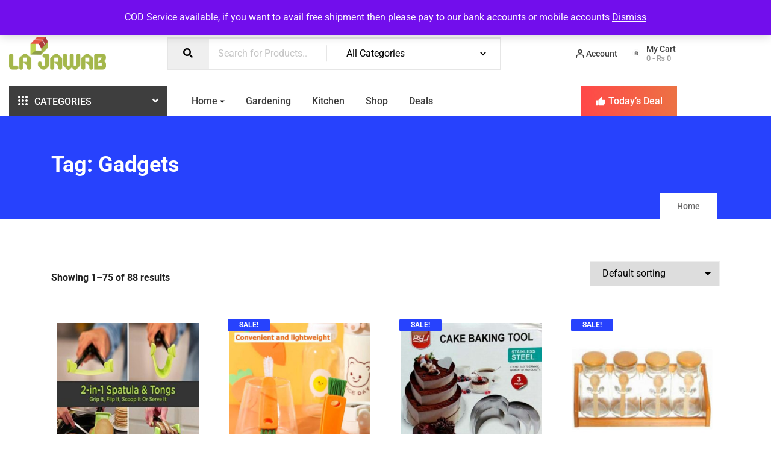

--- FILE ---
content_type: text/html; charset=UTF-8
request_url: https://lajawab.pk/product-tag/gadgets/
body_size: 67644
content:

<!DOCTYPE html>
<html dir="ltr" lang="en-US" prefix="og: https://ogp.me/ns#">

<head>
	<meta charset="UTF-8">
	<meta name="viewport" content="width=device-width, initial-scale=1.0" />
		<title>gadgets - Lajawab.pk</title>

		<!-- All in One SEO 4.9.3 - aioseo.com -->
	<meta name="robots" content="max-image-preview:large" />
	<link rel="canonical" href="https://lajawab.pk/product-tag/gadgets/" />
	<link rel="next" href="https://lajawab.pk/product-tag/gadgets/page/2/" />
	<meta name="generator" content="All in One SEO (AIOSEO) 4.9.3" />
		<script type="application/ld+json" class="aioseo-schema">
			{"@context":"https:\/\/schema.org","@graph":[{"@type":"BreadcrumbList","@id":"https:\/\/lajawab.pk\/product-tag\/gadgets\/#breadcrumblist","itemListElement":[{"@type":"ListItem","@id":"https:\/\/lajawab.pk#listItem","position":1,"name":"Home","item":"https:\/\/lajawab.pk","nextItem":{"@type":"ListItem","@id":"https:\/\/lajawab.pk\/shop\/#listItem","name":"Shop"}},{"@type":"ListItem","@id":"https:\/\/lajawab.pk\/shop\/#listItem","position":2,"name":"Shop","item":"https:\/\/lajawab.pk\/shop\/","nextItem":{"@type":"ListItem","@id":"https:\/\/lajawab.pk\/product-tag\/gadgets\/#listItem","name":"gadgets"},"previousItem":{"@type":"ListItem","@id":"https:\/\/lajawab.pk#listItem","name":"Home"}},{"@type":"ListItem","@id":"https:\/\/lajawab.pk\/product-tag\/gadgets\/#listItem","position":3,"name":"gadgets","previousItem":{"@type":"ListItem","@id":"https:\/\/lajawab.pk\/shop\/#listItem","name":"Shop"}}]},{"@type":"CollectionPage","@id":"https:\/\/lajawab.pk\/product-tag\/gadgets\/#collectionpage","url":"https:\/\/lajawab.pk\/product-tag\/gadgets\/","name":"gadgets - Lajawab.pk","inLanguage":"en-US","isPartOf":{"@id":"https:\/\/lajawab.pk\/#website"},"breadcrumb":{"@id":"https:\/\/lajawab.pk\/product-tag\/gadgets\/#breadcrumblist"}},{"@type":"Organization","@id":"https:\/\/lajawab.pk\/#organization","name":"Lajawab.pk","description":"We Deliver Our Promise","url":"https:\/\/lajawab.pk\/","logo":{"@type":"ImageObject","url":"https:\/\/lajawab.pk\/wp-content\/uploads\/2021\/03\/Logo-Lajawab-PNG.png","@id":"https:\/\/lajawab.pk\/product-tag\/gadgets\/#organizationLogo","width":1413,"height":485},"image":{"@id":"https:\/\/lajawab.pk\/product-tag\/gadgets\/#organizationLogo"}},{"@type":"WebSite","@id":"https:\/\/lajawab.pk\/#website","url":"https:\/\/lajawab.pk\/","name":"Lajawab.pk","description":"We Deliver Our Promise","inLanguage":"en-US","publisher":{"@id":"https:\/\/lajawab.pk\/#organization"}}]}
		</script>
		<!-- All in One SEO -->

<link rel='dns-prefetch' href='//www.googletagmanager.com' />
<link rel='dns-prefetch' href='//assets.pinterest.com' />
<link rel='dns-prefetch' href='//capi-automation.s3.us-east-2.amazonaws.com' />
<link rel='dns-prefetch' href='//fonts.googleapis.com' />
<link rel='dns-prefetch' href='//pagead2.googlesyndication.com' />
<link rel="alternate" type="application/rss+xml" title="Lajawab.pk &raquo; Feed" href="https://lajawab.pk/feed/" />
<link rel="alternate" type="application/rss+xml" title="Lajawab.pk &raquo; Comments Feed" href="https://lajawab.pk/comments/feed/" />
<link rel="alternate" type="application/rss+xml" title="Lajawab.pk &raquo; gadgets Tag Feed" href="https://lajawab.pk/product-tag/gadgets/feed/" />
<style id='wp-img-auto-sizes-contain-inline-css' type='text/css'>
img:is([sizes=auto i],[sizes^="auto," i]){contain-intrinsic-size:3000px 1500px}
/*# sourceURL=wp-img-auto-sizes-contain-inline-css */
</style>
<link rel='stylesheet' id='bajaar-widget-styles-pro-css' href='https://lajawab.pk/wp-content/plugins/bajaar-essential/modules/elements/assets/css/widget-styles-pro.css?ver=1.6' type='text/css' media='all' />
<link rel='stylesheet' id='elementor-frontend-css' href='https://lajawab.pk/wp-content/plugins/elementor/assets/css/frontend.min.css?ver=3.34.1' type='text/css' media='all' />
<link rel='stylesheet' id='elementor-post-1916-css' href='https://lajawab.pk/wp-content/uploads/elementor/css/post-1916.css?ver=1768481641' type='text/css' media='all' />
<link rel='stylesheet' id='elementor-post-1904-css' href='https://lajawab.pk/wp-content/uploads/elementor/css/post-1904.css?ver=1768481642' type='text/css' media='all' />
<link rel='stylesheet' id='font-awesome-5-all-css' href='https://lajawab.pk/wp-content/plugins/elementor/assets/lib/font-awesome/css/all.min.css?ver=3.34.1' type='text/css' media='all' />
<link rel='stylesheet' id='font-awesome-4-shim-css' href='https://lajawab.pk/wp-content/plugins/elementor/assets/lib/font-awesome/css/v4-shims.min.css?ver=3.34.1' type='text/css' media='all' />
<link rel='stylesheet' id='shopengine-public-css' href='https://lajawab.pk/wp-content/plugins/shopengine/assets/css/shopengine-public.css?ver=4.8.7' type='text/css' media='all' />
<link rel='stylesheet' id='shopengine-widget-frontend-css' href='https://lajawab.pk/wp-content/plugins/shopengine/widgets/init/assets/css/widget-frontend.css?ver=4.8.7' type='text/css' media='all' />
<link rel='stylesheet' id='shopengine-frontend-font-awesome-css' href='https://lajawab.pk/wp-content/plugins/elementor/assets/lib/font-awesome/css/all.css?ver=4.8.7' type='text/css' media='all' />
<style id='wp-emoji-styles-inline-css' type='text/css'>

	img.wp-smiley, img.emoji {
		display: inline !important;
		border: none !important;
		box-shadow: none !important;
		height: 1em !important;
		width: 1em !important;
		margin: 0 0.07em !important;
		vertical-align: -0.1em !important;
		background: none !important;
		padding: 0 !important;
	}
/*# sourceURL=wp-emoji-styles-inline-css */
</style>
<link rel='stylesheet' id='wp-block-library-css' href='https://lajawab.pk/wp-includes/css/dist/block-library/style.min.css?ver=6.9' type='text/css' media='all' />
<style id='wp-block-library-theme-inline-css' type='text/css'>
.wp-block-audio :where(figcaption){color:#555;font-size:13px;text-align:center}.is-dark-theme .wp-block-audio :where(figcaption){color:#ffffffa6}.wp-block-audio{margin:0 0 1em}.wp-block-code{border:1px solid #ccc;border-radius:4px;font-family:Menlo,Consolas,monaco,monospace;padding:.8em 1em}.wp-block-embed :where(figcaption){color:#555;font-size:13px;text-align:center}.is-dark-theme .wp-block-embed :where(figcaption){color:#ffffffa6}.wp-block-embed{margin:0 0 1em}.blocks-gallery-caption{color:#555;font-size:13px;text-align:center}.is-dark-theme .blocks-gallery-caption{color:#ffffffa6}:root :where(.wp-block-image figcaption){color:#555;font-size:13px;text-align:center}.is-dark-theme :root :where(.wp-block-image figcaption){color:#ffffffa6}.wp-block-image{margin:0 0 1em}.wp-block-pullquote{border-bottom:4px solid;border-top:4px solid;color:currentColor;margin-bottom:1.75em}.wp-block-pullquote :where(cite),.wp-block-pullquote :where(footer),.wp-block-pullquote__citation{color:currentColor;font-size:.8125em;font-style:normal;text-transform:uppercase}.wp-block-quote{border-left:.25em solid;margin:0 0 1.75em;padding-left:1em}.wp-block-quote cite,.wp-block-quote footer{color:currentColor;font-size:.8125em;font-style:normal;position:relative}.wp-block-quote:where(.has-text-align-right){border-left:none;border-right:.25em solid;padding-left:0;padding-right:1em}.wp-block-quote:where(.has-text-align-center){border:none;padding-left:0}.wp-block-quote.is-large,.wp-block-quote.is-style-large,.wp-block-quote:where(.is-style-plain){border:none}.wp-block-search .wp-block-search__label{font-weight:700}.wp-block-search__button{border:1px solid #ccc;padding:.375em .625em}:where(.wp-block-group.has-background){padding:1.25em 2.375em}.wp-block-separator.has-css-opacity{opacity:.4}.wp-block-separator{border:none;border-bottom:2px solid;margin-left:auto;margin-right:auto}.wp-block-separator.has-alpha-channel-opacity{opacity:1}.wp-block-separator:not(.is-style-wide):not(.is-style-dots){width:100px}.wp-block-separator.has-background:not(.is-style-dots){border-bottom:none;height:1px}.wp-block-separator.has-background:not(.is-style-wide):not(.is-style-dots){height:2px}.wp-block-table{margin:0 0 1em}.wp-block-table td,.wp-block-table th{word-break:normal}.wp-block-table :where(figcaption){color:#555;font-size:13px;text-align:center}.is-dark-theme .wp-block-table :where(figcaption){color:#ffffffa6}.wp-block-video :where(figcaption){color:#555;font-size:13px;text-align:center}.is-dark-theme .wp-block-video :where(figcaption){color:#ffffffa6}.wp-block-video{margin:0 0 1em}:root :where(.wp-block-template-part.has-background){margin-bottom:0;margin-top:0;padding:1.25em 2.375em}
/*# sourceURL=/wp-includes/css/dist/block-library/theme.min.css */
</style>
<style id='classic-theme-styles-inline-css' type='text/css'>
/*! This file is auto-generated */
.wp-block-button__link{color:#fff;background-color:#32373c;border-radius:9999px;box-shadow:none;text-decoration:none;padding:calc(.667em + 2px) calc(1.333em + 2px);font-size:1.125em}.wp-block-file__button{background:#32373c;color:#fff;text-decoration:none}
/*# sourceURL=/wp-includes/css/classic-themes.min.css */
</style>
<link rel='stylesheet' id='aioseo/css/src/vue/standalone/blocks/table-of-contents/global.scss-css' href='https://lajawab.pk/wp-content/plugins/all-in-one-seo-pack/dist/Lite/assets/css/table-of-contents/global.e90f6d47.css?ver=4.9.3' type='text/css' media='all' />
<style id='global-styles-inline-css' type='text/css'>
:root{--wp--preset--aspect-ratio--square: 1;--wp--preset--aspect-ratio--4-3: 4/3;--wp--preset--aspect-ratio--3-4: 3/4;--wp--preset--aspect-ratio--3-2: 3/2;--wp--preset--aspect-ratio--2-3: 2/3;--wp--preset--aspect-ratio--16-9: 16/9;--wp--preset--aspect-ratio--9-16: 9/16;--wp--preset--color--black: #000000;--wp--preset--color--cyan-bluish-gray: #abb8c3;--wp--preset--color--white: #ffffff;--wp--preset--color--pale-pink: #f78da7;--wp--preset--color--vivid-red: #cf2e2e;--wp--preset--color--luminous-vivid-orange: #ff6900;--wp--preset--color--luminous-vivid-amber: #fcb900;--wp--preset--color--light-green-cyan: #7bdcb5;--wp--preset--color--vivid-green-cyan: #00d084;--wp--preset--color--pale-cyan-blue: #8ed1fc;--wp--preset--color--vivid-cyan-blue: #0693e3;--wp--preset--color--vivid-purple: #9b51e0;--wp--preset--gradient--vivid-cyan-blue-to-vivid-purple: linear-gradient(135deg,rgb(6,147,227) 0%,rgb(155,81,224) 100%);--wp--preset--gradient--light-green-cyan-to-vivid-green-cyan: linear-gradient(135deg,rgb(122,220,180) 0%,rgb(0,208,130) 100%);--wp--preset--gradient--luminous-vivid-amber-to-luminous-vivid-orange: linear-gradient(135deg,rgb(252,185,0) 0%,rgb(255,105,0) 100%);--wp--preset--gradient--luminous-vivid-orange-to-vivid-red: linear-gradient(135deg,rgb(255,105,0) 0%,rgb(207,46,46) 100%);--wp--preset--gradient--very-light-gray-to-cyan-bluish-gray: linear-gradient(135deg,rgb(238,238,238) 0%,rgb(169,184,195) 100%);--wp--preset--gradient--cool-to-warm-spectrum: linear-gradient(135deg,rgb(74,234,220) 0%,rgb(151,120,209) 20%,rgb(207,42,186) 40%,rgb(238,44,130) 60%,rgb(251,105,98) 80%,rgb(254,248,76) 100%);--wp--preset--gradient--blush-light-purple: linear-gradient(135deg,rgb(255,206,236) 0%,rgb(152,150,240) 100%);--wp--preset--gradient--blush-bordeaux: linear-gradient(135deg,rgb(254,205,165) 0%,rgb(254,45,45) 50%,rgb(107,0,62) 100%);--wp--preset--gradient--luminous-dusk: linear-gradient(135deg,rgb(255,203,112) 0%,rgb(199,81,192) 50%,rgb(65,88,208) 100%);--wp--preset--gradient--pale-ocean: linear-gradient(135deg,rgb(255,245,203) 0%,rgb(182,227,212) 50%,rgb(51,167,181) 100%);--wp--preset--gradient--electric-grass: linear-gradient(135deg,rgb(202,248,128) 0%,rgb(113,206,126) 100%);--wp--preset--gradient--midnight: linear-gradient(135deg,rgb(2,3,129) 0%,rgb(40,116,252) 100%);--wp--preset--font-size--small: 13px;--wp--preset--font-size--medium: 20px;--wp--preset--font-size--large: 36px;--wp--preset--font-size--x-large: 42px;--wp--preset--spacing--20: 0.44rem;--wp--preset--spacing--30: 0.67rem;--wp--preset--spacing--40: 1rem;--wp--preset--spacing--50: 1.5rem;--wp--preset--spacing--60: 2.25rem;--wp--preset--spacing--70: 3.38rem;--wp--preset--spacing--80: 5.06rem;--wp--preset--shadow--natural: 6px 6px 9px rgba(0, 0, 0, 0.2);--wp--preset--shadow--deep: 12px 12px 50px rgba(0, 0, 0, 0.4);--wp--preset--shadow--sharp: 6px 6px 0px rgba(0, 0, 0, 0.2);--wp--preset--shadow--outlined: 6px 6px 0px -3px rgb(255, 255, 255), 6px 6px rgb(0, 0, 0);--wp--preset--shadow--crisp: 6px 6px 0px rgb(0, 0, 0);}:where(.is-layout-flex){gap: 0.5em;}:where(.is-layout-grid){gap: 0.5em;}body .is-layout-flex{display: flex;}.is-layout-flex{flex-wrap: wrap;align-items: center;}.is-layout-flex > :is(*, div){margin: 0;}body .is-layout-grid{display: grid;}.is-layout-grid > :is(*, div){margin: 0;}:where(.wp-block-columns.is-layout-flex){gap: 2em;}:where(.wp-block-columns.is-layout-grid){gap: 2em;}:where(.wp-block-post-template.is-layout-flex){gap: 1.25em;}:where(.wp-block-post-template.is-layout-grid){gap: 1.25em;}.has-black-color{color: var(--wp--preset--color--black) !important;}.has-cyan-bluish-gray-color{color: var(--wp--preset--color--cyan-bluish-gray) !important;}.has-white-color{color: var(--wp--preset--color--white) !important;}.has-pale-pink-color{color: var(--wp--preset--color--pale-pink) !important;}.has-vivid-red-color{color: var(--wp--preset--color--vivid-red) !important;}.has-luminous-vivid-orange-color{color: var(--wp--preset--color--luminous-vivid-orange) !important;}.has-luminous-vivid-amber-color{color: var(--wp--preset--color--luminous-vivid-amber) !important;}.has-light-green-cyan-color{color: var(--wp--preset--color--light-green-cyan) !important;}.has-vivid-green-cyan-color{color: var(--wp--preset--color--vivid-green-cyan) !important;}.has-pale-cyan-blue-color{color: var(--wp--preset--color--pale-cyan-blue) !important;}.has-vivid-cyan-blue-color{color: var(--wp--preset--color--vivid-cyan-blue) !important;}.has-vivid-purple-color{color: var(--wp--preset--color--vivid-purple) !important;}.has-black-background-color{background-color: var(--wp--preset--color--black) !important;}.has-cyan-bluish-gray-background-color{background-color: var(--wp--preset--color--cyan-bluish-gray) !important;}.has-white-background-color{background-color: var(--wp--preset--color--white) !important;}.has-pale-pink-background-color{background-color: var(--wp--preset--color--pale-pink) !important;}.has-vivid-red-background-color{background-color: var(--wp--preset--color--vivid-red) !important;}.has-luminous-vivid-orange-background-color{background-color: var(--wp--preset--color--luminous-vivid-orange) !important;}.has-luminous-vivid-amber-background-color{background-color: var(--wp--preset--color--luminous-vivid-amber) !important;}.has-light-green-cyan-background-color{background-color: var(--wp--preset--color--light-green-cyan) !important;}.has-vivid-green-cyan-background-color{background-color: var(--wp--preset--color--vivid-green-cyan) !important;}.has-pale-cyan-blue-background-color{background-color: var(--wp--preset--color--pale-cyan-blue) !important;}.has-vivid-cyan-blue-background-color{background-color: var(--wp--preset--color--vivid-cyan-blue) !important;}.has-vivid-purple-background-color{background-color: var(--wp--preset--color--vivid-purple) !important;}.has-black-border-color{border-color: var(--wp--preset--color--black) !important;}.has-cyan-bluish-gray-border-color{border-color: var(--wp--preset--color--cyan-bluish-gray) !important;}.has-white-border-color{border-color: var(--wp--preset--color--white) !important;}.has-pale-pink-border-color{border-color: var(--wp--preset--color--pale-pink) !important;}.has-vivid-red-border-color{border-color: var(--wp--preset--color--vivid-red) !important;}.has-luminous-vivid-orange-border-color{border-color: var(--wp--preset--color--luminous-vivid-orange) !important;}.has-luminous-vivid-amber-border-color{border-color: var(--wp--preset--color--luminous-vivid-amber) !important;}.has-light-green-cyan-border-color{border-color: var(--wp--preset--color--light-green-cyan) !important;}.has-vivid-green-cyan-border-color{border-color: var(--wp--preset--color--vivid-green-cyan) !important;}.has-pale-cyan-blue-border-color{border-color: var(--wp--preset--color--pale-cyan-blue) !important;}.has-vivid-cyan-blue-border-color{border-color: var(--wp--preset--color--vivid-cyan-blue) !important;}.has-vivid-purple-border-color{border-color: var(--wp--preset--color--vivid-purple) !important;}.has-vivid-cyan-blue-to-vivid-purple-gradient-background{background: var(--wp--preset--gradient--vivid-cyan-blue-to-vivid-purple) !important;}.has-light-green-cyan-to-vivid-green-cyan-gradient-background{background: var(--wp--preset--gradient--light-green-cyan-to-vivid-green-cyan) !important;}.has-luminous-vivid-amber-to-luminous-vivid-orange-gradient-background{background: var(--wp--preset--gradient--luminous-vivid-amber-to-luminous-vivid-orange) !important;}.has-luminous-vivid-orange-to-vivid-red-gradient-background{background: var(--wp--preset--gradient--luminous-vivid-orange-to-vivid-red) !important;}.has-very-light-gray-to-cyan-bluish-gray-gradient-background{background: var(--wp--preset--gradient--very-light-gray-to-cyan-bluish-gray) !important;}.has-cool-to-warm-spectrum-gradient-background{background: var(--wp--preset--gradient--cool-to-warm-spectrum) !important;}.has-blush-light-purple-gradient-background{background: var(--wp--preset--gradient--blush-light-purple) !important;}.has-blush-bordeaux-gradient-background{background: var(--wp--preset--gradient--blush-bordeaux) !important;}.has-luminous-dusk-gradient-background{background: var(--wp--preset--gradient--luminous-dusk) !important;}.has-pale-ocean-gradient-background{background: var(--wp--preset--gradient--pale-ocean) !important;}.has-electric-grass-gradient-background{background: var(--wp--preset--gradient--electric-grass) !important;}.has-midnight-gradient-background{background: var(--wp--preset--gradient--midnight) !important;}.has-small-font-size{font-size: var(--wp--preset--font-size--small) !important;}.has-medium-font-size{font-size: var(--wp--preset--font-size--medium) !important;}.has-large-font-size{font-size: var(--wp--preset--font-size--large) !important;}.has-x-large-font-size{font-size: var(--wp--preset--font-size--x-large) !important;}
:where(.wp-block-post-template.is-layout-flex){gap: 1.25em;}:where(.wp-block-post-template.is-layout-grid){gap: 1.25em;}
:where(.wp-block-term-template.is-layout-flex){gap: 1.25em;}:where(.wp-block-term-template.is-layout-grid){gap: 1.25em;}
:where(.wp-block-columns.is-layout-flex){gap: 2em;}:where(.wp-block-columns.is-layout-grid){gap: 2em;}
:root :where(.wp-block-pullquote){font-size: 1.5em;line-height: 1.6;}
/*# sourceURL=global-styles-inline-css */
</style>
<link rel='stylesheet' id='woocommerce-layout-css' href='https://lajawab.pk/wp-content/plugins/woocommerce/assets/css/woocommerce-layout.css?ver=10.4.3' type='text/css' media='all' />
<link rel='stylesheet' id='woocommerce-smallscreen-css' href='https://lajawab.pk/wp-content/plugins/woocommerce/assets/css/woocommerce-smallscreen.css?ver=10.4.3' type='text/css' media='only screen and (max-width: 768px)' />
<link rel='stylesheet' id='woocommerce-general-css' href='https://lajawab.pk/wp-content/plugins/woocommerce/assets/css/woocommerce.css?ver=10.4.3' type='text/css' media='all' />
<style id='woocommerce-inline-inline-css' type='text/css'>
.woocommerce form .form-row .required { visibility: visible; }
/*# sourceURL=woocommerce-inline-inline-css */
</style>
<link rel='stylesheet' id='pinterest-for-woocommerce-pins-css' href='//lajawab.pk/wp-content/plugins/pinterest-for-woocommerce/assets/css/frontend/pinterest-for-woocommerce-pins.min.css?ver=1.4.23' type='text/css' media='all' />
<link rel='stylesheet' id='cute-alert-css' href='https://lajawab.pk/wp-content/plugins/metform/public/assets/lib/cute-alert/style.css?ver=4.1.2' type='text/css' media='all' />
<link rel='stylesheet' id='text-editor-style-css' href='https://lajawab.pk/wp-content/plugins/metform/public/assets/css/text-editor.css?ver=4.1.2' type='text/css' media='all' />
<link rel='stylesheet' id='elementskit-parallax-style-css' href='https://lajawab.pk/wp-content/plugins/bajaar-essential/modules//parallax/assets/css/style.css?ver=1.6' type='text/css' media='all' />
<link rel='stylesheet' id='shopengine-modal-styles-css' href='https://lajawab.pk/wp-content/plugins/shopengine/assets/css/shopengine-modal.css?ver=4.8.7' type='text/css' media='all' />
<link rel='stylesheet' id='wp-color-picker-css' href='https://lajawab.pk/wp-admin/css/color-picker.min.css?ver=6.9' type='text/css' media='all' />
<link rel='stylesheet' id='shopengine-swatches-loop-css-css' href='https://lajawab.pk/wp-content/plugins/shopengine/modules/swatches/loop-product-support/assets/swatches.css?ver=1768581824' type='text/css' media='all' />
<link rel='stylesheet' id='shopengine-wishlist-css' href='https://lajawab.pk/wp-content/plugins/shopengine/modules/wishlist/assets/css/wishlist.css?ver=4.8.7' type='text/css' media='all' />
<link rel='stylesheet' id='shopengine-comparison-css' href='https://lajawab.pk/wp-content/plugins/shopengine/modules/comparison/assets/css/comparison.css?ver=6.9' type='text/css' media='all' />
<link rel='stylesheet' id='shopengine-css-front-css' href='https://lajawab.pk/wp-content/plugins/shopengine/modules/swatches/assets/css/frontend.css?ver=4.8.7' type='text/css' media='all' />
<link rel='stylesheet' id='google-fonts-css' href='https://fonts.googleapis.com/css2?family=Roboto:wght@400;500;700' type='text/css' media='all' />
<link rel='stylesheet' id='bajaar-woocommerce-style-css' href='https://lajawab.pk/wp-content/themes/bajaar/assets/css/public/woocommerce.css?ver=1.6.1' type='text/css' media='all' />
<link rel='stylesheet' id='bajaar-icon-css' href='https://lajawab.pk/wp-content/themes/bajaar/assets/css/public/icon.css?ver=1.6.1' type='text/css' media='all' />
<link rel='stylesheet' id='bajaar-style-css' href='https://lajawab.pk/wp-content/themes/bajaar/assets/css/public/style.css?ver=1.6.1' type='text/css' media='all' />
<link rel='stylesheet' id='parent-style-css' href='https://lajawab.pk/wp-content/themes/bajaar/style.css?ver=6.9' type='text/css' media='all' />
<link rel='stylesheet' id='child-style-css' href='https://lajawab.pk/wp-content/themes/bajaar-child/style.css?ver=6.9' type='text/css' media='all' />
<link rel='stylesheet' id='ekit-widget-styles-css' href='https://lajawab.pk/wp-content/plugins/elementskit-lite/widgets/init/assets/css/widget-styles.css?ver=3.7.8' type='text/css' media='all' />
<link rel='stylesheet' id='ekit-responsive-css' href='https://lajawab.pk/wp-content/plugins/elementskit-lite/widgets/init/assets/css/responsive.css?ver=3.7.8' type='text/css' media='all' />
<link rel='stylesheet' id='bajaar-essential-widget-styles-css' href='https://lajawab.pk/wp-content/plugins/bajaar-essential/includes/assets/css/bajaar-essentials-widget-styles.css?ver=1.6' type='text/css' media='all' />
<link rel='stylesheet' id='elementor-gf-local-roboto-css' href='https://lajawab.pk/wp-content/uploads/elementor/google-fonts/css/roboto.css?ver=1742218499' type='text/css' media='all' />
<link rel='stylesheet' id='elementor-gf-local-barlow-css' href='https://lajawab.pk/wp-content/uploads/elementor/google-fonts/css/barlow.css?ver=1742218502' type='text/css' media='all' />
<link rel='stylesheet' id='elementor-icons-ekiticons-css' href='https://lajawab.pk/wp-content/plugins/elementskit-lite/modules/elementskit-icon-pack/assets/css/ekiticons.css?ver=3.7.8' type='text/css' media='all' />
<link rel='stylesheet' id='elementor-icons-shared-0-css' href='https://lajawab.pk/wp-content/plugins/elementor/assets/lib/font-awesome/css/fontawesome.min.css?ver=5.15.3' type='text/css' media='all' />
<link rel='stylesheet' id='elementor-icons-fa-solid-css' href='https://lajawab.pk/wp-content/plugins/elementor/assets/lib/font-awesome/css/solid.min.css?ver=5.15.3' type='text/css' media='all' />
<link rel='stylesheet' id='elementor-icons-fa-brands-css' href='https://lajawab.pk/wp-content/plugins/elementor/assets/lib/font-awesome/css/brands.min.css?ver=5.15.3' type='text/css' media='all' />
<!--n2css--><!--n2js--><script type="text/javascript" src="https://lajawab.pk/wp-includes/js/jquery/jquery.min.js?ver=3.7.1" id="jquery-core-js"></script>
<script type="text/javascript" src="https://lajawab.pk/wp-includes/js/jquery/jquery-migrate.min.js?ver=3.4.1" id="jquery-migrate-js"></script>
<script type="text/javascript" id="woocommerce-google-analytics-integration-gtag-js-after">
/* <![CDATA[ */
/* Google Analytics for WooCommerce (gtag.js) */
					window.dataLayer = window.dataLayer || [];
					function gtag(){dataLayer.push(arguments);}
					// Set up default consent state.
					for ( const mode of [{"analytics_storage":"denied","ad_storage":"denied","ad_user_data":"denied","ad_personalization":"denied","region":["AT","BE","BG","HR","CY","CZ","DK","EE","FI","FR","DE","GR","HU","IS","IE","IT","LV","LI","LT","LU","MT","NL","NO","PL","PT","RO","SK","SI","ES","SE","GB","CH"]}] || [] ) {
						gtag( "consent", "default", { "wait_for_update": 500, ...mode } );
					}
					gtag("js", new Date());
					gtag("set", "developer_id.dOGY3NW", true);
					gtag("config", "UA-224054527-1", {"track_404":true,"allow_google_signals":true,"logged_in":false,"linker":{"domains":[],"allow_incoming":false},"custom_map":{"dimension1":"logged_in"}});
//# sourceURL=woocommerce-google-analytics-integration-gtag-js-after
/* ]]> */
</script>
<script type="text/javascript" src="https://lajawab.pk/wp-content/plugins/elementor/assets/lib/font-awesome/js/v4-shims.min.js?ver=3.34.1" id="font-awesome-4-shim-js"></script>
<script type="text/javascript" src="https://lajawab.pk/wp-content/plugins/woocommerce/assets/js/flexslider/jquery.flexslider.min.js?ver=2.7.2-wc.10.4.3" id="wc-flexslider-js" defer="defer" data-wp-strategy="defer"></script>
<script type="text/javascript" src="https://lajawab.pk/wp-content/plugins/woocommerce/assets/js/jquery-blockui/jquery.blockUI.min.js?ver=2.7.0-wc.10.4.3" id="wc-jquery-blockui-js" defer="defer" data-wp-strategy="defer"></script>
<script type="text/javascript" id="wc-add-to-cart-js-extra">
/* <![CDATA[ */
var wc_add_to_cart_params = {"ajax_url":"/wp-admin/admin-ajax.php","wc_ajax_url":"/?wc-ajax=%%endpoint%%","i18n_view_cart":"View cart","cart_url":"https://lajawab.pk/cart/","is_cart":"","cart_redirect_after_add":"yes"};
//# sourceURL=wc-add-to-cart-js-extra
/* ]]> */
</script>
<script type="text/javascript" src="https://lajawab.pk/wp-content/plugins/woocommerce/assets/js/frontend/add-to-cart.min.js?ver=10.4.3" id="wc-add-to-cart-js" defer="defer" data-wp-strategy="defer"></script>
<script type="text/javascript" src="https://lajawab.pk/wp-content/plugins/woocommerce/assets/js/js-cookie/js.cookie.min.js?ver=2.1.4-wc.10.4.3" id="wc-js-cookie-js" defer="defer" data-wp-strategy="defer"></script>
<script type="text/javascript" id="woocommerce-js-extra">
/* <![CDATA[ */
var woocommerce_params = {"ajax_url":"/wp-admin/admin-ajax.php","wc_ajax_url":"/?wc-ajax=%%endpoint%%","i18n_password_show":"Show password","i18n_password_hide":"Hide password"};
//# sourceURL=woocommerce-js-extra
/* ]]> */
</script>
<script type="text/javascript" src="https://lajawab.pk/wp-content/plugins/woocommerce/assets/js/frontend/woocommerce.min.js?ver=10.4.3" id="woocommerce-js" defer="defer" data-wp-strategy="defer"></script>
<script type="text/javascript" src="https://lajawab.pk/wp-content/plugins/bajaar-essential/modules//parallax/assets/js/jarallax.js?ver=1.6" id="jarallax-js"></script>
<script type="text/javascript" src="https://lajawab.pk/wp-content/plugins/shopengine/assets/js/shopengine-modal.js?ver=4.8.7" id="shopengine-modal-script-js"></script>
<script type="text/javascript" id="shopengine-quickview-js-extra">
/* <![CDATA[ */
var shopEngineQuickView = {"rest_nonce":"66abc1c1f6"};
//# sourceURL=shopengine-quickview-js-extra
/* ]]> */
</script>
<script type="text/javascript" src="https://lajawab.pk/wp-content/plugins/shopengine/modules/quick-view/assets/js/script.js?ver=6.9" id="shopengine-quickview-js"></script>
<script type="text/javascript" id="shopengine-wishlist-js-extra">
/* <![CDATA[ */
var shopEngineWishlist = {"product_id":"20310","resturl":"https://lajawab.pk/wp-json/","isLoggedIn":"","rest_nonce":"66abc1c1f6","wishlist_position":"bottom-right","wishlist_added_notice":"Your product is added to wishlist","wishlist_removed_notice":"Your product is removed from wishlist"};
//# sourceURL=shopengine-wishlist-js-extra
/* ]]> */
</script>
<script type="text/javascript" src="https://lajawab.pk/wp-content/plugins/shopengine/modules/wishlist/assets/js/wishlist.js?ver=6.9" id="shopengine-wishlist-js"></script>

<!-- Google tag (gtag.js) snippet added by Site Kit -->
<!-- Google Analytics snippet added by Site Kit -->
<script type="text/javascript" src="https://www.googletagmanager.com/gtag/js?id=G-W5DG6NN8FV" id="google_gtagjs-js" async></script>
<script type="text/javascript" id="google_gtagjs-js-after">
/* <![CDATA[ */
window.dataLayer = window.dataLayer || [];function gtag(){dataLayer.push(arguments);}
gtag("set","linker",{"domains":["lajawab.pk"]});
gtag("js", new Date());
gtag("set", "developer_id.dZTNiMT", true);
gtag("config", "G-W5DG6NN8FV");
//# sourceURL=google_gtagjs-js-after
/* ]]> */
</script>
<link rel="https://api.w.org/" href="https://lajawab.pk/wp-json/" /><link rel="alternate" title="JSON" type="application/json" href="https://lajawab.pk/wp-json/wp/v2/product_tag/268" /><link rel="EditURI" type="application/rsd+xml" title="RSD" href="https://lajawab.pk/xmlrpc.php?rsd" />
<meta name="generator" content="WordPress 6.9" />
<meta name="generator" content="WooCommerce 10.4.3" />
<meta name="generator" content="Site Kit by Google 1.170.0" /><!-- Google site verification - Google for WooCommerce -->
<meta name="google-site-verification" content="DzVpYb8hJA809WKU-QaxAOErsfeQGYJI80M6utFZt1k" />
	<noscript><style>.woocommerce-product-gallery{ opacity: 1 !important; }</style></noscript>
	
<!-- Google AdSense meta tags added by Site Kit -->
<meta name="google-adsense-platform-account" content="ca-host-pub-2644536267352236">
<meta name="google-adsense-platform-domain" content="sitekit.withgoogle.com">
<!-- End Google AdSense meta tags added by Site Kit -->
<meta name="generator" content="Elementor 3.34.1; features: additional_custom_breakpoints; settings: css_print_method-external, google_font-enabled, font_display-auto">

			<script type="text/javascript">
				var elementskit_module_parallax_url = "https://lajawab.pk/wp-content/plugins/bajaar-essential/modules//parallax/"
			</script>
					<script  type="text/javascript">
				!function(f,b,e,v,n,t,s){if(f.fbq)return;n=f.fbq=function(){n.callMethod?
					n.callMethod.apply(n,arguments):n.queue.push(arguments)};if(!f._fbq)f._fbq=n;
					n.push=n;n.loaded=!0;n.version='2.0';n.queue=[];t=b.createElement(e);t.async=!0;
					t.src=v;s=b.getElementsByTagName(e)[0];s.parentNode.insertBefore(t,s)}(window,
					document,'script','https://connect.facebook.net/en_US/fbevents.js');
			</script>
			<!-- WooCommerce Facebook Integration Begin -->
			<script  type="text/javascript">

				fbq('init', '389653622092642', {}, {
    "agent": "woocommerce_0-10.4.3-3.5.15"
});

				document.addEventListener( 'DOMContentLoaded', function() {
					// Insert placeholder for events injected when a product is added to the cart through AJAX.
					document.body.insertAdjacentHTML( 'beforeend', '<div class=\"wc-facebook-pixel-event-placeholder\"></div>' );
				}, false );

			</script>
			<!-- WooCommerce Facebook Integration End -->
						<style>
				.e-con.e-parent:nth-of-type(n+4):not(.e-lazyloaded):not(.e-no-lazyload),
				.e-con.e-parent:nth-of-type(n+4):not(.e-lazyloaded):not(.e-no-lazyload) * {
					background-image: none !important;
				}
				@media screen and (max-height: 1024px) {
					.e-con.e-parent:nth-of-type(n+3):not(.e-lazyloaded):not(.e-no-lazyload),
					.e-con.e-parent:nth-of-type(n+3):not(.e-lazyloaded):not(.e-no-lazyload) * {
						background-image: none !important;
					}
				}
				@media screen and (max-height: 640px) {
					.e-con.e-parent:nth-of-type(n+2):not(.e-lazyloaded):not(.e-no-lazyload),
					.e-con.e-parent:nth-of-type(n+2):not(.e-lazyloaded):not(.e-no-lazyload) * {
						background-image: none !important;
					}
				}
			</style>
			
<!-- Google AdSense snippet added by Site Kit -->
<script type="text/javascript" async="async" src="https://pagead2.googlesyndication.com/pagead/js/adsbygoogle.js?client=ca-pub-3509859228350575&amp;host=ca-host-pub-2644536267352236" crossorigin="anonymous"></script>

<!-- End Google AdSense snippet added by Site Kit -->
<link rel="icon" href="https://lajawab.pk/wp-content/uploads/2022/03/Lajawab-Fav-Icon-100x100.png" sizes="32x32" />
<link rel="icon" href="https://lajawab.pk/wp-content/uploads/2022/03/Lajawab-Fav-Icon.png" sizes="192x192" />
<link rel="apple-touch-icon" href="https://lajawab.pk/wp-content/uploads/2022/03/Lajawab-Fav-Icon.png" />
<meta name="msapplication-TileImage" content="https://lajawab.pk/wp-content/uploads/2022/03/Lajawab-Fav-Icon.png" />
		<style type="text/css" id="wp-custom-css">
			/* woocommerce style setting - start */
.woocommerce #respond input#submit.alt,
.woocommerce a.button.alt,
.woocommerce button.button.alt,
.woocommerce input.button.alt {
	padding: 18px 30px;
	background-color: #f03d3f;
	transition: all .3s ease-in-out;
}
.woocommerce-orders .woocommerce-orders-table .woocommerce-orders-table__cell-order-actions a {
    margin: 0;
		padding: 10px 15px;
}
.woocommerce-downloads .woocommerce-info .woocommerce-Button {
    background: #f03d3f;
}
.woocommerce .woocommerce-form-login .woocommerce-form-login__submit,
.woocommerce .woocommerce-form-register	.woocommerce-form-register__submit {
	width: 100%;
	display: block;
	margin-right: 0;
	background-color: #101010;
	transition: all .3s ease-in-out;
}
.woocommerce .woocommerce-form-login .woocommerce-form-login__submit:hover,
.woocommerce .woocommerce-form-register	.woocommerce-form-register__submit:hover {
	color: #ffffff;
	background-color: #f03d3f;
}
.woocommerce .checkout_coupon .button {
	background: #f03d3f;
	transition: all .3s ease-in-out;
}
.woocommerce .checkout_coupon .button:hover {
	color: #ffffff;
	background: #101010;
}
.woocommerce table.shop_table.woocommerce-checkout-review-order-table tfoot .amount {
	color: #f03d3f;
}
/* woocommerce style setting - end */

/* global reset - start */
.widgetarea_warper_edit {
	display: none;
}
.ekit-wid-con .ekit-mini-cart .ekit-mini-cart-container .ekit-dropdown-menu-mini-cart .woocommerce-mini-cart__buttons .wc-forward.checkout {
    background-color: #101010;
}

.bajaar-single-product-item .product-thumb .badge {
	text-align: center;
}
/* global reset - end */

/* without loggin - start */
body:not(.logged-in) .shopengine-woocommerce-checkout {
  padding: 80px 15px;
  text-align: center;
}
/* without loggin - end */

/* pagination style - start */
.shopengine-widget .shopengine-archive-products .woocommerce-pagination>ul {
  margin: -5px;
}
.shopengine-widget .shopengine-archive-products .woocommerce-pagination>ul>li {
	margin: 0;
  padding: 5px !important;
}
.shopengine-widget .shopengine-archive-products .woocommerce-pagination>ul>li>.page-numbers {
  padding: 0;
  height: 40px;
  min-width: 40px;
  line-height: 40px;
}
/* pagination style - end */

/* shop & archive page - start */
.shopengine-widget .shopengine-archive-products .products .product .price ins,
.shopengine-widget .shopengine-archive-products .products .product .price ins {
	order: 2;
}
.shopengine-widget .shopengine-archive-products .products .product .price del,
.shopengine-widget .shopengine-archive-products .products .product .price del {
	order: 1;
}
/* shop & archive page - end */

/* header - start */
.xs-header-gift-cupon .ekit-wid-con .elementskit-infobox .box-footer {
	position: absolute;
  top: 50%;
  transform: translateY(-50%);
  right: -45px;
}
.xs-header-gift-cupon .box-footer .elementskit-btn {
	width: 30px;
  height: 30px;
  border-radius: 100%;
  padding: 0px;
  text-align: center;
  line-height: 30px;
  background-color: rgba(230, 0, 0, 0.3);
    color: #E60000;
}
/* header - end */

/* filter sidebar - start */
.shopengine-widget .shopengine-product-filters .shopengine-filter-single .shopengine-filter-category li.shopengine-filter-category-has-child>.filter-input-group .shopengine-filter-category-toggle span {
  width: 15px;
  height: 15px;
  border: none;
  position: relative;
}
.shopengine-widget .shopengine-product-filters .shopengine-filter-single .shopengine-filter-category li.shopengine-filter-category-has-child>.filter-input-group .shopengine-filter-category-toggle span:before {
  top: 50%;
  top: 50%;
  left: 50%;
	color: #2d2929 ;
  line-height: 1;
  font-size: 14px;
  font-weight: 600;
  content: '\f107';
  position: absolute;
  transform: translate(-50%, -50%);
  font-family: 'Font Awesome 5 Free';
}
/* filter sidebar - end */

/* footer category - start */
.xs-footer-category h5 {
	font-size: 14px;
	font-weight: 500;
	color: #101010;
	margin: 0px;
	float: left;
	margin-right: 15px;
	margin-bottom: 5px;
	font-family: "Roboto", Sans-serif;
  text-transform: uppercase;
}
.xs-footer-category .product-categories {
	margin: 0px;
	padding: 0px;
	display: inline-block;
}
.xs-footer-category .product-categories li {
	float: left;
	position: relative;
	margin-right: 13px;
	padding-right: 13px;
	margin-bottom: 5px;
	display: inline-block;
}
.xs-footer-category .product-categories li:last-child {
	margin-right: 0px;
	padding-right: 0px;
}
.xs-footer-category .product-categories li:after {
	top: 50%;
	right: 0px;
	width: 1px;
	content: '';
	height: 10px;
	position: absolute;
	background-color: #DDDCDC;
	transform: translateY(-50%);
}
.xs-footer-category .product-categories li:last-child:after {
	display: none;
}
.xs-footer-category .product-categories a {
	color: #858585;
	font-size: 14px;
	font-family: "Roboto", Sans-serif;
	transition: 0.6s cubic-bezier(0.25, 1, 0.5, 1);
}
.xs-footer-category .product-categories a:hover {
	color: #F03D3F;
	text-decoration: underline;
}
/* footer category - end */

/* category masonry - start */
.cat-list-item .product-category-wrap .product-category-title {
	border-bottom: 2px solid transparent;
	display: inline-block;
}
.cat-list-item .product-category-wrap:hover .product-category-title {
	display: inline-block;
	text-decoration: none;
	border-bottom: 2px solid #F03D3F;
}
.cat-list-item .product-category-wrap {
	background-position: center bottom;
	transition: all .4s ease-in-out;
	background-size: 100%;
}
.category-parent-wrap .cat-list-item:nth-child(2) .product-category-wrap {
	background-size: 180%;
	background-position: 20% 120% !important;
}

.category-parent-wrap .cat-list-item:nth-child(3) .product-category-wrap {
	background-size: 50%;
	background-position: right center !important;
}

.category-parent-wrap .cat-list-item:nth-child(4) .product-category-wrap {
	background-size: 130%;
	background-position: 0% 180% !important;
}

.category-parent-wrap .cat-list-item:nth-child(5) .product-category-wrap {
	background-size: 75% !important;
	background-position: 100% 210% !important;
}

.category-parent-wrap .cat-list-item:nth-child(6) .product-category-wrap {
	background-size: 60% !important;
	background-position: 100% 250% !important;
}
/* category masonry - end */


/* brands page css - start */
.product-brand-wrap a {
    display: block;
}
.product-brand-wrap .brand-img img {
    max-height: 40px;
}

@media screen and (max-width: 400px) {
.product-brand-wrap a {
    display: block;
    padding: 30px 20px;
}
}
/* brands page css end */

/* jakir */
.single-product .shopengine-product-tabs p {
    margin-bottom: 26px;
}
.single-product .shopengine-product-tabs p img {
    margin: 0;
}
.single-product .shopengine-product-price .price :is(.amount) {
    vertical-align: middle;
}
.single-product .shopengine-swatches .stock.in-stock{
	color: #EA4335 !important;
}
.single-product  .shopengine div.shopengine-product-tabs div.woocommerce-tabs .wc-tabs li a {
	font-weight: 500;
}
.single-product .woocommerce div.product div.images .flex-control-thumbs li img {
	opacity: 1;
}
.single-product .shopengine div.shopengine-product-tabs .woocommerce-tabs .panel h2   {
    font-size: 36px;
    color: #000;
    background: #F7F8FB;
    padding: 5px 40px;
}
.single-product .woocommerce-Reviews .comment-reply-title {
    font-weight: 600;
    color: #000000;
    font-size: 16px;
    line-height: 19px;
	display:block;
	margin-bottom: 15px
}
.single-product .shopengine  .commentlist {
   padding:0 !important;
	 margin:0 !important;
	background-color: transparent !important;
}

.single-product .shopengine  .commentlist .review  {
    padding: 40px 0 !important;
    border-bottom: 1px solid #EFEFEF !important;
    margin-bottom: 0 !important;
	background-color: transparent !important;
}
.single-product .shopengine  .commentlist .review  .comment_container{
	position: relative;
}
.single-product .shopengine  .commentlist .review  .comment-text p{
	margin-bottom: 0 !important;
}
.single-product  .comment-form-rating {
    margin-bottom: 20px !important;
}
.single-product .shopengine-template .shopengine .shopengine-product-tabs .woocommerce-tabs .comment-form .comment-form-rating label{
    font-weight: 600;
    color: #000000;
    font-size: 16px;
    line-height: 19px;
    display: block;
    margin-bottom: 15px;
}
.single-product .shopengine-template .shopengine .comment-form-cookies-consent label {
    margin: 0 0 30px !important;
}
.shopengine .shopengine-product-image .images.woocommerce-product-gallery a {
    display: block;
}
@media(max-width:768px){
	.single-product .shopengine div.shopengine-product-tabs .woocommerce-tabs .panel h2{
		font-size: 24px
	}
}

/*btn style by  anil */

/*header button hover bg */
.theme-bajaar .elementor-element .elementskit-btn.xs_button_style {
     background-image: linear-gradient(to right,#FF4848,#ec7244,#fff,#82291c);
    background-size: 300% 100%;
    -o-transition: all .4s ease-in-out;
    -webkit-transition: all .4s ease-in-out;
    transition: all .4s ease-in-out;
}

.theme-bajaar .elementor-element .elementskit-btn.xs_button_style:hover {
    background-image: linear-gradient(to right,#e60e0e,#fff,#ff6830,#FF4848);
    background-position: 100% 0;
    -o-transition: all .4s ease-in-out;
    -webkit-transition: all .4s ease-in-out;
    transition: all .4s ease-in-out;
}


/*end header button hover bg */

/*slider bullets positioning*/
.theme-bajaar .xs_slider_dot .bajaar-slider-wrapper .swiper-pagination-bullets {
    right: 10% !important;
}
/*end slider bullets positioning*/

/*product single paragraph typography*/
.single-product .shopengine-product-tabs p {
    font-size: 18px;
    line-height: 25px;
    color: #101010;
}
.single-product .shopengine-product-tabs p img {
    padding-bottom: 8px;
}
/*end product single paragraph typography*/

/*mobile mode product single page slider fullwidth*/
@media only screen and (max-width: 1024px) {
	.shopengine .shopengine-product-image .images.woocommerce-product-gallery .flex-control-thumbs {
	margin: 0;
	padding: 0;
}
}

/*mobile main slider image show css*/
@media only screen and (max-width: 500px) {
    .theme-bajaar .elementkit-tab-wraper.elementskit-fitcontent-tab .elementkit-tab-content {
    left: 0% !important;
    bottom: inherit !important;
}
}
/*end mobile main slider image show css*/

/*product single page display product image css*/
.theme-bajaar .shopengine .shopengine-product-image .images.woocommerce-product-gallery img {
    max-width: inherit !important;
}
/*end product single page display product image css*/

/*hero slider right image positioning */
@media only screen and (min-width: 500px) {
	.bajaar-slider-wrapper .swiper-slide-active .elementor-image, .bajaar-slider-wrapper .swiper-slide-active .tab-content.elementkit-tab-content {
	left: 86% !important;
	top: -295px;
}
}
@media only screen and (max-width: 1024px) and (min-width: 500px){
.bajaar-slider-wrapper .swiper-slide-active .elementor-image, .bajaar-slider-wrapper .swiper-slide-active .tab-content.elementkit-tab-content {
    left: 100% !important;
    top: -180%;
}
}

/*help line icon stroke css */
.theme-bajaar .elementskit-info-box-icon > svg path {
    stroke: initial !important;
}
/*product details page id, cat , tag */
.product_meta>span {
	display: block !important;
}

/*hero area title view in labtop*/
@media only screen and (min-width: 1024px) and (max-width: 1420px) {
    .bajaar-slider-wrapper h2.ekit-heading--title.elementskit-section-title{
        font-size: 30px !important;
    }

     .bajaar-slider-wrapper h2.ekit-heading--title.elementskit-section-title span{
        font-size: 30px !important;
    }
}
/*end hero area title view in labtop*/

/*tab shadow css*/
.woocommerce-Tabs-panel h3 {
    text-transform: uppercase;
}

.single-product .shopengine div.shopengine-product-tabs .woocommerce-tabs .panel h2 {
    font-size: 20px;
    color: #101010;
    background: transparent;
    text-transform: uppercase;
	  padding: 0;
	
}

.woocommerce-Reviews .comment-form p.comment-form-cookies-consent label {
    display: inline-block !important;
    margin-left: 10px;
}

.shopengine_swatches .swatch-green {
    background: green;
}
.shopengine_swatches .swatch-red {
    background: red;
}
.shopengine_swatches .swatch-violet {
    background: violet;
}

.shopengine_swatches .swatch_label {
    background-color: transparent;
	  text-transform: capitalize;
}

.shopengine_swatches {
	margin-left: 20px;
}
.woocommerce div.product form.cart .variations label {
	text-transform: uppercase;
}
/*badge tags */
.theme-bajaar .bajaar-single-product-item .product-thumb .badge.tag{
	display: block;
} 
/*end badge tags */

/*more arrow icon */
.xs_arrow .elementskit-btn > i {
	color: #F03D3F;
}
/*end more arrow icon */

/*my account page help text normal*/
.shopengine-widget .shopengine-account-details form .form-row span em {
    font-style: inherit;
}
/*end my account page help text normal*/

/*my account page password area border*/
.shopengine-widget .shopengine-account-details form fieldset {
	border-width: 3px;
}
/*end my account page password area border*/


/*my account page left sidebar active */
.shopengine-account-navigation ul li.is-active {
    background: #fff !important;
    box-shadow: 0 20px 50px rgb(0 0 0 / 8%) !important;
			
}
/*end my account page left sidebar active */


/*checkout page your order title padding bottom*/
.shopengine-widget .shopengine-checkout-review-order #order_review_heading {
    padding-bottom: 5px;
	}

/*single page feature image*/
.single-post .post-image img {
    width: 100%;
}
.single-post .post-navigation-item h3 {
    margin-top: 0;
    margin-bottom: 0;
    font-weight: 500;
    line-height: 1.25;
    font-size: 1rem;
    transition: all .4s ease;
}
/*cooment button*/
.woocommerce #respond input#submit, .woocommerce a.button, .woocommerce button.button, .woocommerce input.button {
    color: #fff;
}

/*homepage product list cart and view */
.bajaar-single-product-item .overlay-add-to-cart.position-bottom {
	width: 100%;
}

/*home page product list pricing alignment */
.bajaar-single-product-item .product-price .price {
	justify-content: flex-start !important;
}

.bajaar-single-product-item .product-price .price del {
	display: none;
}
/*badge alignment*/
.bajaar-single-product-item .product-thumb .product-tag-sale-badge {
	text-align: right;
}

/*shop page onsale css*/
.onsale-off {
    color: #FFFFFF;
    background: #F54F29;
    padding: 0px 5px 0px 5px;
    margin: 0px 0px 0px 5px;
    font-family: "Roboto", Sans-serif;
    font-size: 10px;
    font-weight: 700;
    /* line-height: 15px; */
    border-radius: 2px;
}
/*end shop page onsale css*/
.bajaar-loader {
	position: relative;
}
span.shopengine-badge.shopengine-discount-badge {
    display: none;
}
/*header border-bottom*/

.xs_mini_cart .ekit-basket-item-count {
	top: 10px !important;
}
.xs_search_box .shopengine-advanced-search .search-input-group button {
	padding: 0;
}
.filtered-product-list {
	padding-top: 10px;
}
@media only screen and (min-width: 768px) {
.cat-list-item:nth-child(3) .single-product-category {
   padding-top: 65px
}
	.xs_top_border .elementor-inline-items .elementor-inline-item:last-child {
    position: relative
}
.xs_top_border .elementor-inline-items .elementor-inline-item:last-child::before {
    position: absolute;
    content: '';
    top: 70%;
    left: 20px;
    width: 250px;
    height: 1px;
    background-color: #fff;
}
}
.xs_footer_cat .bajaar-grid {
	display: initial;
}
@media only screen and (max-width: 767px) {
	.bajaar-filterable-product-wrap .filter-nav ul {
		padding: 0px 10px;
	}
	.xs_overflow_hidden {
    overflow: hidden !important; 
}
}
/*display sales price*/
.xs_counter .bajaar-single-product-item .product-price .price del {
	display: block;
}
/*price space*/
.xs_counter .bajaar-single-product-item .product-price .price {
	justify-content: space-between !important;
}
/*product thumbnail*/
.xs_counter .product-thumb a, 
.xs_counter .product-thumb img{
    width: 100%
}

/* Product Details - start */
.woocommerce div.product .product_title {
  font-size: 24px;
  line-height: 24px;
  margin-bottom: 15px;
  letter-spacing: -0.10px;
  text-transform: uppercase;
  font-family: 'Roboto', sans-serif;
}

.woocommerce div.product p.price {
  display: flex;
  color: #999999;
  font-weight: 400;
  align-items: center;
}
.woocommerce-product-details__short-description p {
  color: #666666;
}
.woocommerce div.product form.cart div.quantity {
  margin: 0 10px 0 0;
}
.woocommerce .quantity .qty {
  width: 80px;
  height: 45px;
  border-radius: 5px;
  border: 1px solid #eaeaea;
}
.woocommerce div.product form.cart .button {
  order: -1;
  background: #5642C7;
  margin-right: 10px;
  padding: 16px 30px 15px;
}

.woocommerce-product-gallery__image > a {
  display: block;
}
.woocommerce div.product div.images img {
  border-radius: 0;
}
.woocommerce span.onsale {
  min-width: 70px;
  min-height: 70px;
  border-radius: 100%;
  font-family: 'Roboto', sans-serif;
  font-size: 16px;
  font-weight: 700;
  display: inline-flex;
  align-items: center;
  justify-content: center;
  background: #EA4335;
}
.shopengine-swatches .cart .button {
    padding: 14px 25px !important;
}
.shopengine-quick-checkout-button {
  line-height: 1;
  font-size: 14px;
  cursor: pointer;
  font-weight: 500;
  border-radius: 5px;
  background: transparent;
  padding: 15px 30px 14px;
  text-transform: uppercase;
  font-family: 'Roboto', sans-serif;
  border: 1px solid rgba(0, 0, 0, 0.08);
  transition: 0.6s cubic-bezier(0.16, 1, 0.3, 1);
}
.shopengine-quick-checkout-button:hover {
  color: #ffffff;
  border-color: #EA4335;
  background-color: #EA4335;
}
.shopengine-wishlist.badge,
.shopengine-comparison.badge.inactive {
  line-height: 1;
  color: #101010;
}
.shopengine-wishlist.badge:hover,
.shopengine-comparison.badge.inactive:hover {
  color: #EA4335;
}

.woocommerce ul.products li.product .woocommerce-loop-product__title {
  font-size: 17px;
  font-weight: 500;
}
.related.products ul li:hover {
  box-shadow: none;
}
.related.products ul li:hover a img {
  box-shadow: 0 15px 35px 0 rgb(0 0 0 / 7%);
}
.woocommerce ul.products li.product .price {
  color: #999999;
  display: flex;
  align-items: center;
}
.woocommerce ul.products li.product .price ins {
  font-size: 18px;
  color: #EA4335;
  font-weight: 700;
}
.related.products ul li .badge {
  margin: 0;
}
.related.products ul.products li.product .added_to_cart,
.related.products ul.products li.product .button {
  margin: 0 10px;
}
.related.products ul li .shopengine-wishlist.badge {
  margin-right: 5px;
  transform: translateY(3px);
}

.single-product.woocommerce div.product .woocommerce-tabs ul.tabs li {
	border-radius: 0;
	line-height: 1;
}
.sproduct-tabs-navb .shopengine-product-tabs ul.tabs li:not(:first-child) {
  padding-left: 25px !important;
  border-left: 2px solid #F2F2F2 !important;
}

@media screen and (max-width: 767px) {
  .single-product.woocommerce div.product .woocommerce-tabs ul.tabs li:not(:first-child) {
    border: none !important;
    padding-left: 0 !important;
  }
  .single-product.woocommerce div.product .woocommerce-tabs ul.tabs li {
    margin: 0 !important;
    padding: 5px 0 !important;
  }
}

.single-product.woocommerce .woocommerce-Tabs-panel.woocommerce-Tabs-panel--description.panel.entry-content.wc-tab > h2 {
  display: none !important;
}
.single-product.woocommerce .woocommerce-Tabs-panel.woocommerce-Tabs-panel--additional_information.panel.entry-content.wc-tab > h2 {
  font-size: 18px;
  font-weight: 700;
  line-height: 18px;
  letter-spacing: -0.1px;
  text-transform: uppercase;
	margin-bottom: 30px !important;
  font-family: 'Roboto', sans-serif;
}

.single-product.woocommerce .woocommerce-Tabs-panel h3 {
  line-height: 1;
	margin-bottom: 20px;
}

.single-product.woocommerce .shopengine-product-price .price .shopengine-discount-badge {
  display: none !important;
}
.shopengine-product-rating a {
    text-transform: capitalize;
}

.single-product.woocommerce div.product div.images .flex-control-thumbs li img {
  opacity: 1;
}

.single-product.woocommerce .shopengine-widget .shopengine-product-tabs #reviews .star-rating {
  float: none !important;
}
.shopengine-widget .shopengine-product-tabs #reviews .se-rating-container {
    margin: 0 0 70px;
}

.single-product.woocommerce .woocommerce-Tabs-panel.woocommerce-Tabs-panel--description.panel > p > span {
	display: block;
  margin-bottom: 70px;
}

.single-product.woocommerce .woocommerce-Tabs-panel h3 {
    line-height: 1;
    margin-bottom: 20px;
    text-transform: uppercase;
    letter-spacing: -0.10px;
    font-family: 'Roboto', sans-serif;
}

.single-product.woocommerce .woocommerce-Tabs-panel p > img {
    margin: 40px 0 8px 0;
}

.shopengine-widget .shopengine-swatches .cart.variations_form .variations_button {
    flex-wrap: wrap;
}
.single-product .product .shopengine-wishlist.badge.active:before {
	display: none !important;
}
/* Product Details - end */

/* product quick view - start */
.sqv-modal-opened .sqv-modal__body--close-btn {
	z-index: 99999;
}
.sqv-modal__body--content .shopengine-swatches .shopengine-comparison,
.sqv-modal__body--content .shopengine-quick-checkout-button {
	display: none !important;
}

.sqv-modal__body--content .price del .woocommerce-Price-amount {
	color: #999999 !important;
	font-size: 22px !important;
	font-weight: 500 !important;
}

.sqv-modal__body--content .price .shopengine-badge.shopengine-discount-badge {
	display: none !important;
}
.sqv-modal__body--content div.product div.images .flex-control-thumbs li img {
	opacity: 1;
}
.sqv-modal__body--content .shopengine-product-meta .product_meta .posted_in > a {
	text-transform: capitalize !important;
}
/* product quick view - end */

/* product compare popup - start */
.sqv-modal-opened .sqv-modal__body--content {
  padding: 0;
}
.sqv-modal-opened .sqv-modal__body--content .shopengine-comparison h2 {
  margin: 0;
  line-height: 1;
  color: #ffffff;
  font-size: 20px;
  text-align: center;
  padding: 25px 20px;
  background-color: #0e0e0e;
  text-transform: uppercase;
}
.sqv-modal-opened .sqv-modal__body--content .comparison-table-wrap {
  padding: 30px;
}
.shopengine-comparison table,
.shopengine-comparison table td,
.shopengine-comparison table th {
  border: .5px solid #EFEFEF !important;
}
.sqv-modal-opened .sqv-modal__body--content .shopengine-comparison table tbody tr td {
  background: #F9F9F9;
	text-align: left;
}
.sqv-modal-opened .sqv-modal__body--content .shopengine-comparison table tbody tr:nth-child(odd) td {
  background: #ffffff;
}
.sqv-modal-opened .sqv-modal__body--content .shopengine-comparison a.shopengine-remove-action {
  text-decoration: none;
}
.sqv-modal__body--content .shopengine-comparison .price del .woocommerce-Price-amount {
  font-size: 14px !important;
}
/* product compare popup - end */

/* Bajaar Account Download - start */
.account-download-topbar .shopengine-widget .woocommerce-info {
  display: flex;
  align-items: center;
  justify-content: space-between;
}
.account-download-topbar .shopengine-widget .woocommerce-info .woocommerce-Button.button {
  order: 12;
  float: none;
}
@media screen and (max-width: 768px) {
  .account-download-topbar .shopengine-widget .woocommerce-info {
    display: block;
  }
  .account-download-topbar .shopengine-widget .woocommerce-info .woocommerce-Button.button {
    display: table;
    margin-bottom: 10px;
  }
}
/* Bajaar Account Download - end */

/* Account Login/Register - start */
.shopengine-widget .shopengine-account-form-login .woocommerce-form #rememberme {
  top: 3px;
}

.shopengine-widget .shopengine-account-form-login .woocommerce-form p.form-row button.button {
  width: 100%;
  color: #ffffff;
  display: block;
  border-radius: 0;
  background-color: #3A3A3A;
}
/* Account Login/Register - end */

/* Account Order Details - start */
.woocommerce-order-details .woocommerce-order-details__title,
.woocommerce-customer-details .woocommerce-column__title {
  font-size: 22px;
  line-height: 1;
  color: #3A3A3A;
  font-weight: 600;
  margin-bottom: 20px;
}
.woocommerce-order-details {
  margin-bottom: 50px !important;
}
/* Account Order Details - end */

.xs_vertical_menu .ekit-vertical-navbar-nav .elementskit-submenu-indicator {
    color: rgba(16, 16, 16, .3);
    transform: rotate( 
-90deg
 );
}

/*border css*/
body:not(.home) .xs_br {
    border-bottom: 0px solid transparent !important;
}

/*single cat and tag limit*/
.shopengine-widget .shopengine-product-meta span {
    width: 80%;
    white-space: nowrap;
    overflow: hidden;
    text-overflow: ellipsis;
}

/* vertical table css */
@media only screen and (max-width: 1024px){
.ekit-wid-con .ekit-vertical-navbar-nav .elementskit-submenu-indicator { 
	 border: none;
}
}
/* blog css */
.post .entry-header .post-meta span i, .product .entry-header .post-meta span i, .search .page .entry-header .post-meta span i {
    color: #F03D3F;
}

.post .post-footer .readmore, .product .post-footer .readmore, .search .page .post-footer .readmore {
    background: #3E3E3E;
    border-radius: 0;
}

.post .post-footer .readmore:hover, .product .post-footer .readmore:hover, .search .page .post-footer .readmore:hover {
    background: #F03D3F;
}

/* blog single */
.single-post .tag-lists a:hover {
    background-color: #F03D3F;
    border-color: #F03D3F;
}

.blog-single .post .post-meta span a:hover,
.post-navigation-item:hover h3, .post-navigation-item:hover>i {
    color: #F03D3F;
}
.post-navigation-item>i:hover {
    background-color: #F03D3F;
}
.shopengine-widget .shopengine-swatches .cart .quantity .qty {
  width: 2.5em;
}

@media only screen and (max-width: 991px){
	/* offcanvas reset - Start */
.elementskit-menu-offcanvas-elements {
  left: 0;
  width: 0;
}
.elementskit-menu-offcanvas-elements.active {
  left: 0;
  width: 100%;
}

.shopengine-widget .shopengine-archive-products li {
  width: 50%;
}
.shopengine-widget .shopengine-grid ul.products {
  flex-wrap: wrap;
  display: flex !important;
  grid-template-columns: unset !important;
}
/* offcanvas reset - End */
}
@media (max-width: 767px) {
 .shopengine-product-filters .shopengine-filter-single,
 .shopengine-widget .shopengine-archive-products li {
  width: 100%;
  flex: 0 0 100%;
  max-width: 100%;
 }
}

@media (max-width: 400px) {
	ul.products li.product {
		max-width: 20% !important;
	}
}		</style>
		</head>

<body class="archive tax-product_tag term-gadgets term-268 wp-custom-logo wp-theme-bajaar wp-child-theme-bajaar-child theme-bajaar woocommerce woocommerce-page woocommerce-demo-store woocommerce-no-js sidebar-active woocommerce-active  shopengine-template shopengine-archive elementor-default elementor-kit-17">

	 
	 <div class="xs-sidebar-group">
		 <div class="xs-overlay bg-black"></div>
		 <div class="xs-minicart-widget">
			 <div class="widget-heading media">
				 <h3 class="widget-title align-self-center d-flex">Shopping cart</h3>
				 <div class="media-body">
					 <a href="#" class="close-side-widget">
						 <i class="icon icon-cross"></i>
					 </a>
				 </div>
			 </div>
			 <div class="widget woocommerce widget_shopping_cart"><div class="widget_shopping_cart_content"></div></div>
		 </div>
	 </div>
 
	 <p role="complementary" aria-label="Store notice" class="woocommerce-store-notice demo_store" data-notice-id="1b01987695deb2fb5636ada7033143b3" style="display:none;">COD Service available, if you want to avail free shipment then please pay to our bank accounts or mobile accounts <a role="button" href="#" class="woocommerce-store-notice__dismiss-link">Dismiss</a></p>
			<a class="skip-link screen-reader-text" href="#content">
			Skip to content		</a>
	
	
	<div class="ekit-template-content-markup ekit-template-content-header ekit-template-content-theme-support">
				<div data-elementor-type="wp-post" data-elementor-id="1916" class="elementor elementor-1916">
						<section class="elementor-section elementor-top-section elementor-element elementor-element-3e6d56dc elementor-section-content-middle elementor-hidden-tablet elementor-hidden-phone elementor-section-boxed elementor-section-height-default elementor-section-height-default" data-id="3e6d56dc" data-element_type="section" data-settings="{&quot;background_background&quot;:&quot;classic&quot;}">
						<div class="elementor-container elementor-column-gap-default">
					<div class="elementor-column elementor-col-50 elementor-top-column elementor-element elementor-element-78b82a24" data-id="78b82a24" data-element_type="column">
			<div class="elementor-widget-wrap elementor-element-populated">
						<div class="elementor-element elementor-element-72808b86 elementor-icon-list--layout-inline elementor-list-item-link-inline elementor-widget__width-auto elementor-align-center elementor-widget elementor-widget-icon-list" data-id="72808b86" data-element_type="widget" data-settings="{&quot;ekit_we_effect_on&quot;:&quot;none&quot;}" data-widget_type="icon-list.default">
				<div class="elementor-widget-container">
							<ul class="elementor-icon-list-items elementor-inline-items">
							<li class="elementor-icon-list-item elementor-inline-item">
											<a href="https://lajawab.pk/contact-us/">

												<span class="elementor-icon-list-icon">
							<i aria-hidden="true" class="icon icon-map-marker1"></i>						</span>
										<span class="elementor-icon-list-text">Lahore &amp; Okara</span>
											</a>
									</li>
								<li class="elementor-icon-list-item elementor-inline-item">
											<a href="https://lajawab.pk/about-us/">

												<span class="elementor-icon-list-icon">
							<i aria-hidden="true" class="icon icon-van"></i>						</span>
										<span class="elementor-icon-list-text">Free delivery on pre-payment or COD</span>
											</a>
									</li>
						</ul>
						</div>
				</div>
					</div>
		</div>
				<div class="elementor-column elementor-col-50 elementor-top-column elementor-element elementor-element-1c1e5144" data-id="1c1e5144" data-element_type="column">
			<div class="elementor-widget-wrap elementor-element-populated">
						<div class="elementor-element elementor-element-6be10c56 elementor-icon-list--layout-inline elementor-widget__width-auto elementor-align-center elementor-list-item-link-full_width elementor-widget elementor-widget-icon-list" data-id="6be10c56" data-element_type="widget" data-settings="{&quot;ekit_we_effect_on&quot;:&quot;none&quot;}" data-widget_type="icon-list.default">
				<div class="elementor-widget-container">
							<ul class="elementor-icon-list-items elementor-inline-items">
							<li class="elementor-icon-list-item elementor-inline-item">
											<span class="elementor-icon-list-icon">
							<i aria-hidden="true" class="fas fa-angle-double-right"></i>						</span>
										<span class="elementor-icon-list-text">Pak Rs.</span>
									</li>
								<li class="elementor-icon-list-item elementor-inline-item">
											<span class="elementor-icon-list-icon">
							<svg xmlns="http://www.w3.org/2000/svg" xmlns:xlink="http://www.w3.org/1999/xlink" width="14" height="14" viewBox="0 0 14 14"><defs><clipPath id="clip-path"><circle id="Ellipse_54" data-name="Ellipse 54" cx="7" cy="7" r="7" transform="translate(-5582 -72)" fill="#fff"></circle></clipPath></defs><g id="Mask_Group_4" data-name="Mask Group 4" transform="translate(5582 72)" clip-path="url(#clip-path)"><image id="Image_11" data-name="Image 11" width="14" height="14" transform="translate(-5582 -72)" xlink:href="[data-uri]"></image></g></svg>						</span>
										<span class="elementor-icon-list-text">English</span>
									</li>
						</ul>
						</div>
				</div>
					</div>
		</div>
					</div>
		</section>
				<section class="elementor-section elementor-top-section elementor-element elementor-element-35042af7 elementor-section-content-middle elementor-section-boxed elementor-section-height-default elementor-section-height-default" data-id="35042af7" data-element_type="section">
						<div class="elementor-container elementor-column-gap-default">
					<div class="elementor-column elementor-col-33 elementor-top-column elementor-element elementor-element-10fd4686" data-id="10fd4686" data-element_type="column">
			<div class="elementor-widget-wrap elementor-element-populated">
						<div class="elementor-element elementor-element-60c6b87a elementor-widget-tablet__width-auto elementor-widget elementor-widget-logo" data-id="60c6b87a" data-element_type="widget" data-settings="{&quot;ekit_we_effect_on&quot;:&quot;none&quot;}" data-widget_type="logo.default">
				<div class="elementor-widget-container">
					<div class="bajaar-widget-logo">
    <a href="https://lajawab.pk/">
        <img src="https://lajawab.pk/wp-content/uploads/2021/03/Logo-Lajawab-PNG.png" alt="Lajawab.pk">
    </a>
</div>				</div>
				</div>
					</div>
		</div>
				<div class="elementor-column elementor-col-33 elementor-top-column elementor-element elementor-element-2133587" data-id="2133587" data-element_type="column">
			<div class="elementor-widget-wrap elementor-element-populated">
						<div class="elementor-element elementor-element-36c86c88 xs_advance_search elementor-align-0 elementor-widget elementor-widget-shopengine-advanced-search" data-id="36c86c88" data-element_type="widget" data-settings="{&quot;shopengine_advanced_search_title_all&quot;:&quot;All Categories&quot;,&quot;shopengine_advanced_search_disable_category_btn&quot;:&quot;block&quot;,&quot;shopengine_advanced_search_disable_category_btn_tablet&quot;:&quot;block&quot;,&quot;shopengine_advanced_search_disable_category_btn_mobile&quot;:&quot;none&quot;,&quot;ekit_we_effect_on&quot;:&quot;none&quot;}" data-widget_type="shopengine-advanced-search.default">
				<div class="elementor-widget-container">
					<div class="shopengine shopengine-widget"><div class="shopengine-advanced-search">
    <form method="GET" action="https://lajawab.pk/wp-json/shopengine/v1/advanced-search/"
          class="shopengine-search-form">
        <input type="hidden" id="nonce" name="nonce" value="66abc1c1f6" /><input type="hidden" name="_wp_http_referer" value="/product-tag/gadgets/" />        <input type="hidden" name="post_type" value="product"/>

        <div class="search-input-group">

            <!-- search button -->
            <button type="submit" class="search-btn">
				<i aria-hidden="true" class="fas fa-search"></i>
				            </button>
            <!-- search input -->
            <input type="search" name="s" class="shopengine-advanced-search-input"
                   placeholder="Search for Products...">

            <!-- search category -->
            <div class="shopengine-category-select-wraper">
                <select class="shopengine-ele-nav-search-select" name="product_cat">
                    <option value="">All Categories</option>
											                            <option
                                                                        class=""
                                    value="3502">
								Groceries                            </option>
						                            <option
                                                                        class=""
                                    value="2357">
								Electric Massager                            </option>
						                            <option
                                                                        class=""
                                    value="873">
								storage organizer                            </option>
						                            <option
                                                                        class="child-category"
                                    value="598">
								Mobile Accessories                            </option>
						                            <option
                                                                        class=""
                                    value="597">
								Digital Goods                            </option>
						                            <option
                                                                        class="child-category"
                                    value="430">
								Saucers                            </option>
						                            <option
                                                                        class="child-category"
                                    value="429">
								Plant Deco                            </option>
						                            <option
                                                                        class="child-category"
                                    value="428">
								Regular Pots                            </option>
						                            <option
                                                                        class="child-category"
                                    value="427">
								BBQ &amp; Grills                            </option>
						                            <option
                                                                        class="child-category"
                                    value="346">
								Motorcycle Care                            </option>
						                            <option
                                                                        class="child-category"
                                    value="345">
								Car care                            </option>
						                            <option
                                                                        class=""
                                    value="344">
								Automobiles                            </option>
						                            <option
                                                                        class="child-category"
                                    value="343">
								Machine Tools                            </option>
						                            <option
                                                                        class="child-category"
                                    value="342">
								Hand Tools                            </option>
						                            <option
                                                                        class=""
                                    value="341">
								Tools, DIY &amp; Outdoor                            </option>
						                            <option
                                                                        class="child-category"
                                    value="340">
								Paper Products                            </option>
						                            <option
                                                                        class="child-category"
                                    value="339">
								School Supplies                            </option>
						                            <option
                                                                        class="child-category"
                                    value="338">
								Arts Supplies                            </option>
						                            <option
                                                                        class=""
                                    value="337">
								Stationery &amp; Craft                            </option>
						                            <option
                                                                        class="child-category"
                                    value="336">
								Bath Mats                            </option>
						                            <option
                                                                        class="child-category"
                                    value="335">
								Laundry &amp; Cleaning                            </option>
						                            <option
                                                                        class="child-category"
                                    value="334">
								Groceries                            </option>
						                            <option
                                                                        class="child-category"
                                    value="333">
								Baby Care                            </option>
						                            <option
                                                                        class="child-category"
                                    value="331">
								Baby Feeding                            </option>
						                            <option
                                                                        class=""
                                    value="330">
								Toys &amp; Games                            </option>
						                            <option
                                                                        class="child-category"
                                    value="329">
								Shavers                            </option>
						                            <option
                                                                        class="child-category"
                                    value="328">
								Trimmers &amp; Clippers                            </option>
						                            <option
                                                                        class=""
                                    value="327">
								Men Fashion                            </option>
						                            <option
                                                                        class="child-category"
                                    value="326">
								Dupatta &amp; shawls                            </option>
						                            <option
                                                                        class="child-category"
                                    value="324">
								Hair Accessories                            </option>
						                            <option
                                                                        class="child-category"
                                    value="323">
								Bra                            </option>
						                            <option
                                                                        class=""
                                    value="322">
								Women Fashion                            </option>
						                            <option
                                                                        class="child-category"
                                    value="321">
								Commercial Appliances                            </option>
						                            <option
                                                                        class="child-category"
                                    value="320">
								Electric Kettles                            </option>
						                            <option
                                                                        class="child-category"
                                    value="319">
								Irons                            </option>
						                            <option
                                                                        class="child-category"
                                    value="318">
								Juicer &amp; Blenders                            </option>
						                            <option
                                                                        class="child-category"
                                    value="315">
								Refrigerators                            </option>
						                            <option
                                                                        class=""
                                    value="313">
								Home Appliances                            </option>
						                            <option
                                                                        class="child-category"
                                    value="312">
								Body Slimming                            </option>
						                            <option
                                                                        class=""
                                    value="310">
								Fitness                            </option>
						                            <option
                                                                        class="child-category"
                                    value="309">
								Curtains                            </option>
						                            <option
                                                                        class="child-category"
                                    value="308">
								Lamps                            </option>
						                            <option
                                                                        class="child-category"
                                    value="307">
								Beauty Products                            </option>
						                            <option
                                                                        class="child-category"
                                    value="306">
								Skin Care                            </option>
						                            <option
                                                                        class="child-category"
                                    value="304">
								Hair Styling                            </option>
						                            <option
                                                                        class="child-category"
                                    value="303">
								Hair Brushes                            </option>
						                            <option
                                                                        class="child-category"
                                    value="302">
								Hair Care                            </option>
						                            <option
                                                                        class="child-category"
                                    value="301">
								Serveware                            </option>
						                            <option
                                                                        class="child-category"
                                    value="300">
								Drinkware                            </option>
						                            <option
                                                                        class="child-category"
                                    value="299">
								Graters &amp; Peelers                            </option>
						                            <option
                                                                        class="child-category"
                                    value="298">
								Gardening Tools                            </option>
						                            <option
                                                                        class="child-category"
                                    value="297">
								Colored Pots                            </option>
						                            <option
                                                                        class="child-category"
                                    value="296">
								Kiari Pots                            </option>
						                            <option
                                                                        class="child-category"
                                    value="275">
								clocks                            </option>
						                            <option
                                                                        class="child-category"
                                    value="226">
								baking trays and pans                            </option>
						                            <option
                                                                        class="child-category"
                                    value="210">
								Food Storage And Dispensers                            </option>
						                            <option
                                                                        class="child-category"
                                    value="209">
								Artificial Flowers &amp; Plants                            </option>
						                            <option
                                                                        class=""
                                    value="208">
								Home Decor                            </option>
						                            <option
                                                                        class="child-category"
                                    value="205">
								beauty tools                            </option>
						                            <option
                                                                        class=""
                                    value="204">
								Health &amp; Beauty                            </option>
						                            <option
                                                                        class="child-category"
                                    value="198">
								Cutlery                            </option>
						                            <option
                                                                        class="child-category"
                                    value="197">
								kitchen storage accessories                            </option>
						                            <option
                                                                        class="child-category"
                                    value="196">
								jars                            </option>
						                            <option
                                                                        class="child-category"
                                    value="189">
								makup accessories                            </option>
						                            <option
                                                                        class="child-category"
                                    value="187">
								Makeup                            </option>
						                            <option
                                                                        class="child-category"
                                    value="186">
								Candles                            </option>
						                            <option
                                                                        class=""
                                    value="181">
								Kitchen &amp; Dining                            </option>
						                            <option
                                                                        class="child-category"
                                    value="180">
								mugs and saucers                            </option>
						                            <option
                                                                        class="child-category"
                                    value="179">
								Cups &amp; Mugs                            </option>
						                            <option
                                                                        class="child-category"
                                    value="178">
								drink ware                            </option>
						                            <option
                                                                        class="child-category"
                                    value="134">
								Cutting Knives                            </option>
						                            <option
                                                                        class="child-category"
                                    value="133">
								Curtains and Blinds                            </option>
						                            <option
                                                                        class="child-category"
                                    value="128">
								Clocks                            </option>
						                            <option
                                                                        class="child-category"
                                    value="123">
								Rugs &amp; Carpets                            </option>
						                            <option
                                                                        class="child-category"
                                    value="121">
								Candle Holders                            </option>
						                            <option
                                                                        class="child-category"
                                    value="116">
								Bathroom Sets                            </option>
						                            <option
                                                                        class="child-category"
                                    value="114">
								Bakeware                            </option>
						                            <option
                                                                        class="child-category"
                                    value="113">
								Baby Toys                            </option>
						                            <option
                                                                        class="child-category"
                                    value="112">
								Art for Table                            </option>
						                            <option
                                                                        class="child-category"
                                    value="101">
								Wardrobes                            </option>
						                            <option
                                                                        class="child-category"
                                    value="99">
								Wall Decoration                            </option>
						                            <option
                                                                        class="child-category"
                                    value="97">
								Vases                            </option>
						                            <option
                                                                        class="child-category"
                                    value="76">
								Sculptures                            </option>
						                            <option
                                                                        class="child-category"
                                    value="74">
								Potted Plants                            </option>
						                            <option
                                                                        class="child-category"
                                    value="73">
								Plants Deco                            </option>
						                            <option
                                                                        class="child-category"
                                    value="69">
								Office Supplies                            </option>
						                            <option
                                                                        class="child-category"
                                    value="64">
								Kitchen Tools                            </option>
						                            <option
                                                                        class="child-category"
                                    value="63">
								Kitchen Gadgets                            </option>
						                            <option
                                                                        class="child-category"
                                    value="62">
								Kitchen Appliances                            </option>
						                            <option
                                                                        class=""
                                    value="57">
								Household Items                            </option>
						                            <option
                                                                        class="child-category"
                                    value="49">
								Fitness Gadgets                            </option>
						                            <option
                                                                        class="child-category"
                                    value="45">
								Decoration Objects                            </option>
						                            <option
                                                                        class="child-category"
                                    value="17">
								Hanging Pots                            </option>
						                            <option
                                                                        class=""
                                    value="16">
								Gardening                            </option>
						                            <option
                                                                        class=""
                                    value="15">
								Uncategorized                            </option>
											                </select>
            </div>

        </div>

        <div class="shopengine-search-result-container">
            <div class="shopengine-search-result">

            </div>
        </div>

    </form>
</div>
</div>				</div>
				</div>
					</div>
		</div>
				<div class="elementor-column elementor-col-33 elementor-top-column elementor-element elementor-element-29f783bd" data-id="29f783bd" data-element_type="column">
			<div class="elementor-widget-wrap elementor-element-populated">
						<div class="elementor-element elementor-element-3171bd01 elementor-widget__width-auto elementor-align-center elementor-widget elementor-widget-elementskit-button" data-id="3171bd01" data-element_type="widget" data-settings="{&quot;ekit_we_effect_on&quot;:&quot;none&quot;}" data-widget_type="elementskit-button.default">
				<div class="elementor-widget-container">
					<div class="ekit-wid-con" >		<div class="ekit-btn-wraper">
							<a href="https://lajawab.pk/my-account/" class="elementskit-btn  whitespace--normal" id="">
					<svg xmlns="http://www.w3.org/2000/svg" width="18" height="20" viewBox="0 0 18 20"><g id="Group_1513" data-name="Group 1513" transform="translate(-3 -2)"><g id="Group_1511" data-name="Group 1511"><path id="Path_2898" data-name="Path 2898" d="M20,22a1,1,0,0,1-1-1V19a3,3,0,0,0-3-3H8a3,3,0,0,0-3,3v2a1,1,0,0,1-2,0V19a5.006,5.006,0,0,1,5-5h8a5.006,5.006,0,0,1,5,5v2A1,1,0,0,1,20,22Z" fill="#3e3e3e"></path></g><g id="Group_1512" data-name="Group 1512"><path id="Path_2899" data-name="Path 2899" d="M12,12a5,5,0,1,1,5-5A5.006,5.006,0,0,1,12,12Zm0-8a3,3,0,1,0,3,3A3,3,0,0,0,12,4Z" fill="#3e3e3e"></path></g></g></svg>Account				</a>
					</div>
        </div>				</div>
				</div>
				<div class="elementor-element elementor-element-79863d1a elementor-widget__width-auto elementor-widget elementor-widget-elementskit-woo-mini-cart" data-id="79863d1a" data-element_type="widget" data-settings="{&quot;ekit_we_effect_on&quot;:&quot;none&quot;}" data-widget_type="elementskit-woo-mini-cart.default">
				<div class="elementor-widget-container">
					<div class="ekit-wid-con" >
        <div class="ekit-mini-cart">
            <div class="ekit-dropdown-back ekit-mini-cart-visibility-hover" data-toggle="mini-cart-dropdown">
                <svg xmlns="http://www.w3.org/2000/svg" width="50" height="50" viewBox="0 0 50 50"><g id="Group_2505" data-name="Group 2505" transform="translate(-1242 -65)"><g id="Ellipse_168" data-name="Ellipse 168" transform="translate(1242 65)" fill="#fff" stroke="#f2f2f2" stroke-width="2"><circle cx="25" cy="25" r="25" stroke="none"></circle><circle cx="25" cy="25" r="24" fill="none"></circle></g><g id="Group_1500" data-name="Group 1500" transform="translate(1255 78)"><g id="Group_1497" data-name="Group 1497"><path id="Path_2892" data-name="Path 2892" d="M19,23H5a3,3,0,0,1-3-3V6a1,1,0,0,1,.2-.6l3-4A1,1,0,0,1,6,1H18a1,1,0,0,1,.8.4l3,4A1,1,0,0,1,22,6V20A3,3,0,0,1,19,23ZM4,6.333V20a1,1,0,0,0,1,1H19a1,1,0,0,0,1-1V6.333L17.5,3H6.5Z" fill="#3e3e3e"></path></g><g id="Group_1498" data-name="Group 1498"><path id="Path_2893" data-name="Path 2893" d="M21,7H3A1,1,0,0,1,3,5H21a1,1,0,0,1,0,2Z" fill="#3e3e3e"></path></g><g id="Group_1499" data-name="Group 1499"><path id="Path_2894" data-name="Path 2894" d="M12,15a5.006,5.006,0,0,1-5-5,1,1,0,0,1,2,0,3,3,0,0,0,6,0,1,1,0,0,1,2,0A5.006,5.006,0,0,1,12,15Z" fill="#3e3e3e"></path></g></g></g></svg>            
                <div class="ekit-basket-item-count">
                                        <span class="ekit-cart-items-count count">
                        <span class="ekit-cart-content-count">0</span><span class="ekit-cart-content-separator"> - </span><span class="woocommerce-Price-amount amount"><bdi><span class="woocommerce-Price-currencySymbol">&#8360;</span>&nbsp;0</bdi></span>                    </span>
                </div>

                <div class="ekit-mini-cart-container">
                    <div class="mini-cart-header">
                        <ul>
                            <li><span class="ekit-cart-count">0</span> items</li>
                            <li><a href="https://lajawab.pk/cart/">view cart</a></li>
                        </ul>
                    </div>
                    <div class="ekit-dropdown-menu ekit-dropdown-menu-mini-cart">
                        <div class="widget_shopping_cart_content">
                            

	<p class="woocommerce-mini-cart__empty-message">No products in the cart.</p>


                        </div>
                    </div>
                </div>

            </div>
        </div>

    </div>				</div>
				</div>
					</div>
		</div>
					</div>
		</section>
				<section class="elementor-section elementor-top-section elementor-element elementor-element-abbfa49 elementor-section-boxed elementor-section-height-default elementor-section-height-default" data-id="abbfa49" data-element_type="section">
						<div class="elementor-container elementor-column-gap-default">
					<div class="elementor-column elementor-col-33 elementor-top-column elementor-element elementor-element-2454102a" data-id="2454102a" data-element_type="column">
			<div class="elementor-widget-wrap elementor-element-populated">
						<div class="elementor-element elementor-element-2d1d6131 xs_vertical_menu elementor-widget elementor-widget-ekit-vertical-menu" data-id="2d1d6131" data-element_type="widget" data-settings="{&quot;ekit_we_effect_on&quot;:&quot;none&quot;}" data-widget_type="ekit-vertical-menu.default">
				<div class="elementor-widget-container">
					<div class="ekit-wid-con">        <div 
            class="ekit-vertical-main-menu-wraper ekit-vertical-main-menu-on-click  badge-position-left"
        >
                        <a href="#" class="ekit-vertical-menu-tigger">
                                <i class="icon icon-menu-9 vertical-menu-right-icon vertical-menu-icon"></i>
                                            <span class="ekit-vertical-menu-tigger-title">Categories</span>
                                                <i class="fas fa-angle-down vertical-menu-left-icon vertical-menu-icon"></i>
                        </a>
                        <div class="ekit-vertical-menu-container"><ul id="menu-vertical-menu" class="ekit-vertical-navbar-nav submenu-click-on-icon"><li id="menu-item-21090" class="menu-item menu-item-type-taxonomy menu-item-object-product_cat menu-item-21090 nav-item elementskit-dropdown-has relative_position elementskit-dropdown-menu-default_width elementskit-megamenu-has elementskit-mobile-builder-content" data-vertical-menu=750px><a href="https://lajawab.pk/product-category/gardening/" class="ekit-menu-nav-link"><span style="background:#dd3333; color:#ffffff" class="ekit-menu-badge">Hot<i style="border-top-color:#dd3333" class="ekit-menu-badge-arrow"></i></span><i class="ekit-menu-icon icon icon-planting" style="color:#bada55" ></i>Gardening<i class="icon icon-down-arrow1 elementskit-submenu-indicator"></i></a><div class="elementskit-megamenu-panel">		<div data-elementor-type="wp-post" data-elementor-id="21355" class="elementor elementor-21355">
						<section class="elementor-section elementor-top-section elementor-element elementor-element-3744b227 elementor-section-full_width elementor-section-height-default elementor-section-height-default" data-id="3744b227" data-element_type="section" data-settings="{&quot;background_background&quot;:&quot;classic&quot;}">
						<div class="elementor-container elementor-column-gap-no">
					<div class="elementor-column elementor-col-100 elementor-top-column elementor-element elementor-element-4b2317e2" data-id="4b2317e2" data-element_type="column">
			<div class="elementor-widget-wrap elementor-element-populated">
						<section class="elementor-section elementor-inner-section elementor-element elementor-element-67ebc7e8 elementor-section-boxed elementor-section-height-default elementor-section-height-default" data-id="67ebc7e8" data-element_type="section">
						<div class="elementor-container elementor-column-gap-default">
					<div class="elementor-column elementor-col-100 elementor-inner-column elementor-element elementor-element-7262067b" data-id="7262067b" data-element_type="column">
			<div class="elementor-widget-wrap elementor-element-populated">
						<div class="elementor-element elementor-element-4b161173 elementor-widget elementor-widget-elementskit-heading" data-id="4b161173" data-element_type="widget" data-settings="{&quot;ekit_we_effect_on&quot;:&quot;none&quot;}" data-widget_type="elementskit-heading.default">
				<div class="elementor-widget-container">
					<div class="ekit-wid-con" ><div class="ekit-heading elementskit-section-title-wraper text_left   ekit_heading_tablet-   ekit_heading_mobile-"><h2 class="ekit-heading--subtitle elementskit-section-subtitle  elementskit-style-border">
						Pots by Type
					</h2></div></div>				</div>
				</div>
				<div class="elementor-element elementor-element-478ec77f elementor-widget elementor-widget-elementskit-page-list" data-id="478ec77f" data-element_type="widget" data-settings="{&quot;ekit_we_effect_on&quot;:&quot;none&quot;}" data-widget_type="elementskit-page-list.default">
				<div class="elementor-widget-container">
					<div class="ekit-wid-con" >		<div class="elementor-icon-list-items ">
							<div class="elementor-icon-list-item   ">
						<a class="elementor-repeater-item-18cb473 ekit_badge_left" href="https://lajawab.pk/product-category/gardening/hanging-pots/" rel="nofollow">
							<div class="ekit_page_list_content">
																<span class="elementor-icon-list-text">
									<span class="ekit_page_list_title_title">Hanging Pots</span>
																	</span>
							</div>
													</a>
					</div>
								<div class="elementor-icon-list-item   ">
						<a class="elementor-repeater-item-3b0de6f ekit_badge_left" href="https://lajawab.pk/product-category/gardening/colored-pots/" rel="nofollow">
							<div class="ekit_page_list_content">
																<span class="elementor-icon-list-text">
									<span class="ekit_page_list_title_title">Colorful Pots</span>
																	</span>
							</div>
													</a>
					</div>
								<div class="elementor-icon-list-item   ">
						<a class="elementor-repeater-item-2517b40 ekit_badge_left" href="https://lajawab.pk/product-category/gardening/kiari/" rel="nofollow">
							<div class="ekit_page_list_content">
																<span class="elementor-icon-list-text">
									<span class="ekit_page_list_title_title">Kiari Pots</span>
																	</span>
							</div>
													</a>
					</div>
								<div class="elementor-icon-list-item   ">
						<a class="elementor-repeater-item-195fca0 ekit_badge_left" href="https://lajawab.pk/product-category/gardening/regular-pots/" rel="nofollow">
							<div class="ekit_page_list_content">
																<span class="elementor-icon-list-text">
									<span class="ekit_page_list_title_title">Regular Pots</span>
																	</span>
							</div>
													</a>
					</div>
								<div class="elementor-icon-list-item   ">
						<a class="elementor-repeater-item-e605e67 ekit_badge_left" href="https://lajawab.pk/product-category/gardening/potted-plants/" rel="nofollow">
							<div class="ekit_page_list_content">
																<span class="elementor-icon-list-text">
									<span class="ekit_page_list_title_title">Potted Plants</span>
																	</span>
							</div>
													</a>
					</div>
								<div class="elementor-icon-list-item   ">
						<a class="elementor-repeater-item-6105596 ekit_badge_left" href="https://lajawab.pk/product-category/gardening/saucers/" rel="nofollow">
							<div class="ekit_page_list_content">
																<span class="elementor-icon-list-text">
									<span class="ekit_page_list_title_title">Saucers</span>
																	</span>
							</div>
													</a>
					</div>
								<div class="elementor-icon-list-item   ">
						<a class="elementor-repeater-item-cda7709 ekit_badge_left" href="https://lajawab.pk/product-category/gardening/plants-deco/" rel="nofollow">
							<div class="ekit_page_list_content">
																<span class="elementor-icon-list-text">
									<span class="ekit_page_list_title_title">Plants Decor</span>
																	</span>
							</div>
													</a>
					</div>
								<div class="elementor-icon-list-item   ">
						<a class="elementor-repeater-item-66782a0 ekit_badge_left" href="https://lajawab.pk/product-category/gardening/gardening-tools/" rel="nofollow">
							<div class="ekit_page_list_content">
																<span class="elementor-icon-list-text">
									<span class="ekit_page_list_title_title">Gardening Tools</span>
																	</span>
							</div>
													</a>
					</div>
						</div>
		</div>				</div>
				</div>
				<div class="elementor-element elementor-element-7f07141d elementor-widget__width-auto elementor-absolute elementor-hidden-tablet elementor-hidden-phone elementor-widget elementor-widget-image" data-id="7f07141d" data-element_type="widget" data-settings="{&quot;_position&quot;:&quot;absolute&quot;,&quot;ekit_we_effect_on&quot;:&quot;none&quot;}" data-widget_type="image.default">
				<div class="elementor-widget-container">
															<img fetchpriority="high" width="300" height="300" src="https://lajawab.pk/wp-content/uploads/2021/07/fiber-pot-3.png" class="attachment-large size-large wp-image-20053" alt="" srcset="https://lajawab.pk/wp-content/uploads/2021/07/fiber-pot-3.png 300w, https://lajawab.pk/wp-content/uploads/2021/07/fiber-pot-3-150x150.png 150w, https://lajawab.pk/wp-content/uploads/2021/07/fiber-pot-3-100x100.png 100w" sizes="(max-width: 300px) 100vw, 300px" />															</div>
				</div>
					</div>
		</div>
					</div>
		</section>
					</div>
		</div>
					</div>
		</section>
				</div>
		</div></li>
<li id="menu-item-21096" class="menu-item menu-item-type-taxonomy menu-item-object-product_cat menu-item-21096 nav-item elementskit-dropdown-has relative_position elementskit-dropdown-menu-default_width elementskit-megamenu-has elementskit-mobile-builder-content" data-vertical-menu=750px><a href="https://lajawab.pk/product-category/kitchen-dining/" class="ekit-menu-nav-link"><span style="background:#138904; color:#ffffff" class="ekit-menu-badge">-12%<i style="border-top-color:#138904" class="ekit-menu-badge-arrow"></i></span><i class="ekit-menu-icon icon icon-cutlery" style="color:#bada55" ></i>Kitchen<i class="icon icon-down-arrow1 elementskit-submenu-indicator"></i></a><div class="elementskit-megamenu-panel">		<div data-elementor-type="wp-post" data-elementor-id="22168" class="elementor elementor-22168">
						<section class="elementor-section elementor-top-section elementor-element elementor-element-74c5ab2f elementor-section-full_width elementor-section-height-default elementor-section-height-default" data-id="74c5ab2f" data-element_type="section" data-settings="{&quot;background_background&quot;:&quot;classic&quot;}">
						<div class="elementor-container elementor-column-gap-no">
					<div class="elementor-column elementor-col-100 elementor-top-column elementor-element elementor-element-36f4daae" data-id="36f4daae" data-element_type="column">
			<div class="elementor-widget-wrap elementor-element-populated">
						<section class="elementor-section elementor-inner-section elementor-element elementor-element-3ad95685 elementor-section-boxed elementor-section-height-default elementor-section-height-default" data-id="3ad95685" data-element_type="section">
						<div class="elementor-container elementor-column-gap-default">
					<div class="elementor-column elementor-col-33 elementor-inner-column elementor-element elementor-element-3521263a" data-id="3521263a" data-element_type="column">
			<div class="elementor-widget-wrap elementor-element-populated">
						<div class="elementor-element elementor-element-48379f07 elementor-widget elementor-widget-elementskit-heading" data-id="48379f07" data-element_type="widget" data-settings="{&quot;ekit_we_effect_on&quot;:&quot;none&quot;}" data-widget_type="elementskit-heading.default">
				<div class="elementor-widget-container">
					<div class="ekit-wid-con" ><div class="ekit-heading elementskit-section-title-wraper text_left   ekit_heading_tablet-   ekit_heading_mobile-"><h2 class="ekit-heading--subtitle elementskit-section-subtitle  elementskit-style-border">
						Eating &amp; Drinking
					</h2></div></div>				</div>
				</div>
				<div class="elementor-element elementor-element-4010d099 elementor-widget elementor-widget-elementskit-page-list" data-id="4010d099" data-element_type="widget" data-settings="{&quot;ekit_we_effect_on&quot;:&quot;none&quot;}" data-widget_type="elementskit-page-list.default">
				<div class="elementor-widget-container">
					<div class="ekit-wid-con" >		<div class="elementor-icon-list-items ">
							<div class="elementor-icon-list-item   ">
						<a class="elementor-repeater-item-18cb473 ekit_badge_left" href="https://lajawab.pk/product-category/kitchen-dining/drinkware/" rel="nofollow">
							<div class="ekit_page_list_content">
																<span class="elementor-icon-list-text">
									<span class="ekit_page_list_title_title">Drinkware</span>
																	</span>
							</div>
													</a>
					</div>
								<div class="elementor-icon-list-item   ">
						<a class="elementor-repeater-item-3b0de6f ekit_badge_left" href="https://lajawab.pk/product-category/kitchen-dining/serve/" rel="nofollow">
							<div class="ekit_page_list_content">
																<span class="elementor-icon-list-text">
									<span class="ekit_page_list_title_title">Serveware</span>
																	</span>
							</div>
													</a>
					</div>
								<div class="elementor-icon-list-item   ">
						<a class="elementor-repeater-item-2517b40 ekit_badge_left" href="https://lajawab.pk/product-category/kitchen-dining/mugs-and-saucers/" rel="nofollow">
							<div class="ekit_page_list_content">
																<span class="elementor-icon-list-text">
									<span class="ekit_page_list_title_title">Mugs &amp; Saucers</span>
																	</span>
							</div>
													</a>
					</div>
						</div>
		</div>				</div>
				</div>
				<div class="elementor-element elementor-element-dbd5808 elementor-widget elementor-widget-elementskit-heading" data-id="dbd5808" data-element_type="widget" data-settings="{&quot;ekit_we_effect_on&quot;:&quot;none&quot;}" data-widget_type="elementskit-heading.default">
				<div class="elementor-widget-container">
					<div class="ekit-wid-con" ><div class="ekit-heading elementskit-section-title-wraper text_left   ekit_heading_tablet-   ekit_heading_mobile-"><h2 class="ekit-heading--subtitle elementskit-section-subtitle  elementskit-style-border">
						Baking
					</h2></div></div>				</div>
				</div>
				<div class="elementor-element elementor-element-7a69c340 elementor-widget elementor-widget-elementskit-page-list" data-id="7a69c340" data-element_type="widget" data-settings="{&quot;ekit_we_effect_on&quot;:&quot;none&quot;}" data-widget_type="elementskit-page-list.default">
				<div class="elementor-widget-container">
					<div class="ekit-wid-con" >		<div class="elementor-icon-list-items ">
							<div class="elementor-icon-list-item   ">
						<a class="elementor-repeater-item-18cb473 ekit_badge_left" href="https://lajawab.pk/product-category/kitchen-dining/bakeware/" rel="nofollow">
							<div class="ekit_page_list_content">
																<span class="elementor-icon-list-text">
									<span class="ekit_page_list_title_title">Bakware</span>
																	</span>
							</div>
													</a>
					</div>
								<div class="elementor-icon-list-item   ">
						<a class="elementor-repeater-item-3b0de6f ekit_badge_left" href="https://lajawab.pk/product-category/kitchen-dining/baking-trays-and-pans/" rel="nofollow">
							<div class="ekit_page_list_content">
																<span class="elementor-icon-list-text">
									<span class="ekit_page_list_title_title">Baking Trays &amp; Pans</span>
																	</span>
							</div>
													</a>
					</div>
								<div class="elementor-icon-list-item   ">
						<a class="elementor-repeater-item-2517b40 ekit_badge_left" href="https://lajawab.pk/product-category/kitchen-dining/cutting-knives/" rel="nofollow">
							<div class="ekit_page_list_content">
																<span class="elementor-icon-list-text">
									<span class="ekit_page_list_title_title">Cutting Knives</span>
																	</span>
							</div>
													</a>
					</div>
						</div>
		</div>				</div>
				</div>
					</div>
		</div>
				<div class="elementor-column elementor-col-33 elementor-inner-column elementor-element elementor-element-746e598" data-id="746e598" data-element_type="column">
			<div class="elementor-widget-wrap elementor-element-populated">
						<div class="elementor-element elementor-element-3558256c elementor-widget elementor-widget-elementskit-heading" data-id="3558256c" data-element_type="widget" data-settings="{&quot;ekit_we_effect_on&quot;:&quot;none&quot;}" data-widget_type="elementskit-heading.default">
				<div class="elementor-widget-container">
					<div class="ekit-wid-con" ><div class="ekit-heading elementskit-section-title-wraper text_left   ekit_heading_tablet-   ekit_heading_mobile-"><h2 class="ekit-heading--subtitle elementskit-section-subtitle  elementskit-style-border">
						accessories
					</h2></div></div>				</div>
				</div>
				<div class="elementor-element elementor-element-7ef119a elementor-widget elementor-widget-elementskit-page-list" data-id="7ef119a" data-element_type="widget" data-settings="{&quot;ekit_we_effect_on&quot;:&quot;none&quot;}" data-widget_type="elementskit-page-list.default">
				<div class="elementor-widget-container">
					<div class="ekit-wid-con" >		<div class="elementor-icon-list-items ">
							<div class="elementor-icon-list-item   ">
						<a class="elementor-repeater-item-18cb473 ekit_badge_left" href="https://lajawab.pk/product-category/kitchen-dining/graters-peelers/" rel="nofollow">
							<div class="ekit_page_list_content">
																<span class="elementor-icon-list-text">
									<span class="ekit_page_list_title_title">Graters &amp; Peelers</span>
																	</span>
							</div>
													</a>
					</div>
								<div class="elementor-icon-list-item   ">
						<a class="elementor-repeater-item-3b0de6f ekit_badge_left" href="https://lajawab.pk/product-category/kitchen-dining/kitchen-storage-accessories/" rel="nofollow">
							<div class="ekit_page_list_content">
																<span class="elementor-icon-list-text">
									<span class="ekit_page_list_title_title">kitchen storage accessories</span>
																	</span>
							</div>
													</a>
					</div>
								<div class="elementor-icon-list-item   ">
						<a class="elementor-repeater-item-2517b40 ekit_badge_left" href="https://lajawab.pk/product-category/kitchen-dining/kitchen-gadgets/" rel="nofollow">
							<div class="ekit_page_list_content">
																<span class="elementor-icon-list-text">
									<span class="ekit_page_list_title_title">Kitchen Gadgets</span>
																	</span>
							</div>
													</a>
					</div>
								<div class="elementor-icon-list-item   ">
						<a class="elementor-repeater-item-195fca0 ekit_badge_left" href="https://lajawab.pk/product-category/kitchen-dining/kitchen-tools/" rel="nofollow">
							<div class="ekit_page_list_content">
																<span class="elementor-icon-list-text">
									<span class="ekit_page_list_title_title">Kitchen Tools</span>
																	</span>
							</div>
													</a>
					</div>
						</div>
		</div>				</div>
				</div>
				<div class="elementor-element elementor-element-663db206 elementor-widget elementor-widget-elementskit-heading" data-id="663db206" data-element_type="widget" data-settings="{&quot;ekit_we_effect_on&quot;:&quot;none&quot;}" data-widget_type="elementskit-heading.default">
				<div class="elementor-widget-container">
					<div class="ekit-wid-con" ><div class="ekit-heading elementskit-section-title-wraper text_left   ekit_heading_tablet-   ekit_heading_mobile-"><h2 class="ekit-heading--subtitle elementskit-section-subtitle  elementskit-style-border">
						Other Kitchen Products
					</h2></div></div>				</div>
				</div>
				<div class="elementor-element elementor-element-30236d7b elementor-widget elementor-widget-elementskit-page-list" data-id="30236d7b" data-element_type="widget" data-settings="{&quot;ekit_we_effect_on&quot;:&quot;none&quot;}" data-widget_type="elementskit-page-list.default">
				<div class="elementor-widget-container">
					<div class="ekit-wid-con" >		<div class="elementor-icon-list-items ">
							<div class="elementor-icon-list-item   ">
						<a class="elementor-repeater-item-18cb473 ekit_badge_left" href="https://lajawab.pk/product-category/kitchen-dining/bbq/" rel="nofollow">
							<div class="ekit_page_list_content">
																<span class="elementor-icon-list-text">
									<span class="ekit_page_list_title_title">BBQ &amp; Grills</span>
																	</span>
							</div>
													</a>
					</div>
								<div class="elementor-icon-list-item   ">
						<a class="elementor-repeater-item-3b0de6f ekit_badge_left" href="https://lajawab.pk/product-category/kitchen-dining/bbq/" rel="nofollow">
							<div class="ekit_page_list_content">
																<span class="elementor-icon-list-text">
									<span class="ekit_page_list_title_title">Cutlery</span>
																	</span>
							</div>
													</a>
					</div>
								<div class="elementor-icon-list-item   ">
						<a class="elementor-repeater-item-2517b40 ekit_badge_left" href="https://lajawab.pk/product-category/kitchen-dining/food-storage-and-dispensers/" rel="nofollow">
							<div class="ekit_page_list_content">
																<span class="elementor-icon-list-text">
									<span class="ekit_page_list_title_title">Food Storage And Dispensers</span>
																	</span>
							</div>
													</a>
					</div>
								<div class="elementor-icon-list-item   ">
						<a class="elementor-repeater-item-195fca0 ekit_badge_left" href="https://lajawab.pk/product-category/kitchen-dining/jars/" rel="nofollow">
							<div class="ekit_page_list_content">
																<span class="elementor-icon-list-text">
									<span class="ekit_page_list_title_title">Jars</span>
																	</span>
							</div>
													</a>
					</div>
						</div>
		</div>				</div>
				</div>
					</div>
		</div>
				<div class="elementor-column elementor-col-33 elementor-inner-column elementor-element elementor-element-274f3fc5" data-id="274f3fc5" data-element_type="column">
			<div class="elementor-widget-wrap">
							</div>
		</div>
					</div>
		</section>
				<div class="elementor-element elementor-element-57b7fcb3 elementor-widget__width-auto elementor-absolute elementor-hidden-tablet elementor-hidden-phone elementor-widget elementor-widget-image" data-id="57b7fcb3" data-element_type="widget" data-settings="{&quot;_position&quot;:&quot;absolute&quot;,&quot;ekit_we_effect_on&quot;:&quot;none&quot;}" data-widget_type="image.default">
				<div class="elementor-widget-container">
															<img width="400" height="300" src="https://lajawab.pk/wp-content/uploads/2022/03/kitchen-products-png.png" class="attachment-large size-large wp-image-22223" alt="" />															</div>
				</div>
					</div>
		</div>
					</div>
		</section>
				</div>
		</div></li>
<li id="menu-item-21094" class="menu-item menu-item-type-taxonomy menu-item-object-product_cat menu-item-21094 nav-item elementskit-dropdown-has relative_position elementskit-dropdown-menu-default_width elementskit-megamenu-has elementskit-mobile-builder-content" data-vertical-menu=750px><a href="https://lajawab.pk/product-category/home-decor/" class="ekit-menu-nav-link"><i class="ekit-menu-icon icon icon-desk-lamp" style="color:#bada55" ></i>Decor<i class="icon icon-down-arrow1 elementskit-submenu-indicator"></i></a><div class="elementskit-megamenu-panel">		<div data-elementor-type="wp-post" data-elementor-id="22180" class="elementor elementor-22180">
						<section class="elementor-section elementor-top-section elementor-element elementor-element-793f18af elementor-section-full_width elementor-section-height-default elementor-section-height-default" data-id="793f18af" data-element_type="section" data-settings="{&quot;background_background&quot;:&quot;classic&quot;}">
						<div class="elementor-container elementor-column-gap-no">
					<div class="elementor-column elementor-col-100 elementor-top-column elementor-element elementor-element-4ae0f080" data-id="4ae0f080" data-element_type="column">
			<div class="elementor-widget-wrap elementor-element-populated">
						<section class="elementor-section elementor-inner-section elementor-element elementor-element-43619081 elementor-section-boxed elementor-section-height-default elementor-section-height-default" data-id="43619081" data-element_type="section">
						<div class="elementor-container elementor-column-gap-default">
					<div class="elementor-column elementor-col-25 elementor-inner-column elementor-element elementor-element-8d4230f" data-id="8d4230f" data-element_type="column">
			<div class="elementor-widget-wrap elementor-element-populated">
						<div class="elementor-element elementor-element-55836a75 elementor-widget elementor-widget-image" data-id="55836a75" data-element_type="widget" data-settings="{&quot;ekit_we_effect_on&quot;:&quot;none&quot;}" data-widget_type="image.default">
				<div class="elementor-widget-container">
															<img width="120" height="64" src="https://lajawab.pk/wp-content/uploads/2021/07/inerior-png-s.png" class="attachment-large size-large wp-image-20468" alt="" />															</div>
				</div>
				<div class="elementor-element elementor-element-2e57c274 elementor-widget elementor-widget-elementskit-heading" data-id="2e57c274" data-element_type="widget" data-settings="{&quot;ekit_we_effect_on&quot;:&quot;none&quot;}" data-widget_type="elementskit-heading.default">
				<div class="elementor-widget-container">
					<div class="ekit-wid-con" ><div class="ekit-heading elementskit-section-title-wraper text_left   ekit_heading_tablet-   ekit_heading_mobile-"><h2 class="ekit-heading--title elementskit-section-title ">Interior Decor</h2></div></div>				</div>
				</div>
				<div class="elementor-element elementor-element-569de00e elementor-widget elementor-widget-elementskit-page-list" data-id="569de00e" data-element_type="widget" data-settings="{&quot;ekit_we_effect_on&quot;:&quot;none&quot;}" data-widget_type="elementskit-page-list.default">
				<div class="elementor-widget-container">
					<div class="ekit-wid-con" >		<div class="elementor-icon-list-items ">
							<div class="elementor-icon-list-item   ">
						<a class="elementor-repeater-item-18cb473 ekit_badge_left" href="https://lajawab.pk/product-category/home-decor/artificial-flower-and-plants/" rel="nofollow">
							<div class="ekit_page_list_content">
																<span class="elementor-icon-list-text">
									<span class="ekit_page_list_title_title">Artificial Flowers &amp; Plants</span>
																	</span>
							</div>
													</a>
					</div>
								<div class="elementor-icon-list-item   ">
						<a class="elementor-repeater-item-3b0de6f ekit_badge_left" href="https://lajawab.pk/product-category/home-decor/decoration-objects/" rel="nofollow">
							<div class="ekit_page_list_content">
																<span class="elementor-icon-list-text">
									<span class="ekit_page_list_title_title">Decoration Objects</span>
																	</span>
							</div>
													</a>
					</div>
								<div class="elementor-icon-list-item   ">
						<a class="elementor-repeater-item-2517b40 ekit_badge_left" href="https://lajawab.pk/product-category/home-decor/curtains/" rel="nofollow">
							<div class="ekit_page_list_content">
																<span class="elementor-icon-list-text">
									<span class="ekit_page_list_title_title">Curtains</span>
																	</span>
							</div>
													</a>
					</div>
								<div class="elementor-icon-list-item   ">
						<a class="elementor-repeater-item-195fca0 ekit_badge_left" href="https://lajawab.pk/product-category/home-decor/curtains/" rel="nofollow">
							<div class="ekit_page_list_content">
																<span class="elementor-icon-list-text">
									<span class="ekit_page_list_title_title">Blinds &amp; Curtains</span>
																	</span>
							</div>
													</a>
					</div>
						</div>
		</div>				</div>
				</div>
					</div>
		</div>
				<div class="elementor-column elementor-col-25 elementor-inner-column elementor-element elementor-element-324b8a50" data-id="324b8a50" data-element_type="column">
			<div class="elementor-widget-wrap elementor-element-populated">
						<div class="elementor-element elementor-element-3fc1ddfb elementor-widget elementor-widget-image" data-id="3fc1ddfb" data-element_type="widget" data-settings="{&quot;ekit_we_effect_on&quot;:&quot;none&quot;}" data-widget_type="image.default">
				<div class="elementor-widget-container">
															<img loading="lazy" width="120" height="132" src="https://lajawab.pk/wp-content/uploads/2021/07/candles-png.png" class="attachment-large size-large wp-image-20469" alt="" />															</div>
				</div>
				<div class="elementor-element elementor-element-5ad3456d elementor-widget elementor-widget-elementskit-heading" data-id="5ad3456d" data-element_type="widget" data-settings="{&quot;ekit_we_effect_on&quot;:&quot;none&quot;}" data-widget_type="elementskit-heading.default">
				<div class="elementor-widget-container">
					<div class="ekit-wid-con" ><div class="ekit-heading elementskit-section-title-wraper text_left   ekit_heading_tablet-   ekit_heading_mobile-"><h2 class="ekit-heading--title elementskit-section-title ">Candles &amp; Holders</h2></div></div>				</div>
				</div>
				<div class="elementor-element elementor-element-fb6d8ac elementor-widget elementor-widget-elementskit-page-list" data-id="fb6d8ac" data-element_type="widget" data-settings="{&quot;ekit_we_effect_on&quot;:&quot;none&quot;}" data-widget_type="elementskit-page-list.default">
				<div class="elementor-widget-container">
					<div class="ekit-wid-con" >		<div class="elementor-icon-list-items ">
							<div class="elementor-icon-list-item   ">
						<a class="elementor-repeater-item-18cb473 ekit_badge_left" href="https://lajawab.pk/product-category/home-decor/candles/" rel="nofollow">
							<div class="ekit_page_list_content">
																<span class="elementor-icon-list-text">
									<span class="ekit_page_list_title_title">Candles</span>
																	</span>
							</div>
													</a>
					</div>
								<div class="elementor-icon-list-item   ">
						<a class="elementor-repeater-item-3b0de6f ekit_badge_left" href="https://lajawab.pk/product-category/home-decor/candle-holders/" rel="nofollow">
							<div class="ekit_page_list_content">
																<span class="elementor-icon-list-text">
									<span class="ekit_page_list_title_title">Candle Holders</span>
																	</span>
							</div>
													</a>
					</div>
								<div class="elementor-icon-list-item   ">
						<a class="elementor-repeater-item-2517b40 ekit_badge_left" href="https://lajawab.pk/product-category/home-decor/wall-decoration/" rel="nofollow">
							<div class="ekit_page_list_content">
																<span class="elementor-icon-list-text">
									<span class="ekit_page_list_title_title">Wall Decoration</span>
																	</span>
							</div>
													</a>
					</div>
						</div>
		</div>				</div>
				</div>
					</div>
		</div>
				<div class="elementor-column elementor-col-25 elementor-inner-column elementor-element elementor-element-515c492" data-id="515c492" data-element_type="column">
			<div class="elementor-widget-wrap elementor-element-populated">
						<div class="elementor-element elementor-element-419085cb elementor-widget elementor-widget-image" data-id="419085cb" data-element_type="widget" data-settings="{&quot;ekit_we_effect_on&quot;:&quot;none&quot;}" data-widget_type="image.default">
				<div class="elementor-widget-container">
															<img loading="lazy" width="120" height="97" src="https://lajawab.pk/wp-content/uploads/2021/07/clock-and-lamp-png.png" class="attachment-large size-large wp-image-20470" alt="" />															</div>
				</div>
				<div class="elementor-element elementor-element-74a01a4e elementor-widget elementor-widget-elementskit-heading" data-id="74a01a4e" data-element_type="widget" data-settings="{&quot;ekit_we_effect_on&quot;:&quot;none&quot;}" data-widget_type="elementskit-heading.default">
				<div class="elementor-widget-container">
					<div class="ekit-wid-con" ><div class="ekit-heading elementskit-section-title-wraper text_left   ekit_heading_tablet-   ekit_heading_mobile-"><h2 class="ekit-heading--title elementskit-section-title ">Clocks &amp; Lamps</h2></div></div>				</div>
				</div>
				<div class="elementor-element elementor-element-67d3d556 elementor-widget elementor-widget-elementskit-page-list" data-id="67d3d556" data-element_type="widget" data-settings="{&quot;ekit_we_effect_on&quot;:&quot;none&quot;}" data-widget_type="elementskit-page-list.default">
				<div class="elementor-widget-container">
					<div class="ekit-wid-con" >		<div class="elementor-icon-list-items ">
							<div class="elementor-icon-list-item   ">
						<a class="elementor-repeater-item-18cb473 ekit_badge_left" href="https://lajawab.pk/product-category/home-decor/clocks-2/" rel="nofollow">
							<div class="ekit_page_list_content">
																<span class="elementor-icon-list-text">
									<span class="ekit_page_list_title_title">Clocks</span>
																	</span>
							</div>
													</a>
					</div>
								<div class="elementor-icon-list-item   ">
						<a class="elementor-repeater-item-3b0de6f ekit_badge_left" href="https://lajawab.pk/product-category/home-decor/lamps/" rel="nofollow">
							<div class="ekit_page_list_content">
																<span class="elementor-icon-list-text">
									<span class="ekit_page_list_title_title">Lamps</span>
																	</span>
							</div>
													</a>
					</div>
								<div class="elementor-icon-list-item   ">
						<a class="elementor-repeater-item-195fca0 ekit_badge_left" href="https://lajawab.pk/product-category/home-decor/decoration-objects/art-for-table/" rel="nofollow">
							<div class="ekit_page_list_content">
																<span class="elementor-icon-list-text">
									<span class="ekit_page_list_title_title">Art for Table</span>
																	</span>
							</div>
													</a>
					</div>
						</div>
		</div>				</div>
				</div>
					</div>
		</div>
				<div class="elementor-column elementor-col-25 elementor-inner-column elementor-element elementor-element-2235c5d6" data-id="2235c5d6" data-element_type="column">
			<div class="elementor-widget-wrap elementor-element-populated">
						<div class="elementor-element elementor-element-77490522 elementor-widget elementor-widget-image" data-id="77490522" data-element_type="widget" data-settings="{&quot;ekit_we_effect_on&quot;:&quot;none&quot;}" data-widget_type="image.default">
				<div class="elementor-widget-container">
															<img loading="lazy" width="120" height="66" src="https://lajawab.pk/wp-content/uploads/2021/07/rung-png.png" class="attachment-large size-large wp-image-20471" alt="" />															</div>
				</div>
				<div class="elementor-element elementor-element-53e996d7 elementor-widget elementor-widget-elementskit-heading" data-id="53e996d7" data-element_type="widget" data-settings="{&quot;ekit_we_effect_on&quot;:&quot;none&quot;}" data-widget_type="elementskit-heading.default">
				<div class="elementor-widget-container">
					<div class="ekit-wid-con" ><div class="ekit-heading elementskit-section-title-wraper text_left   ekit_heading_tablet-   ekit_heading_mobile-"><h2 class="ekit-heading--title elementskit-section-title ">Rugs &amp; Others</h2></div></div>				</div>
				</div>
				<div class="elementor-element elementor-element-51a6b9f8 elementor-widget elementor-widget-elementskit-page-list" data-id="51a6b9f8" data-element_type="widget" data-settings="{&quot;ekit_we_effect_on&quot;:&quot;none&quot;}" data-widget_type="elementskit-page-list.default">
				<div class="elementor-widget-container">
					<div class="ekit-wid-con" >		<div class="elementor-icon-list-items ">
							<div class="elementor-icon-list-item   ">
						<a class="elementor-repeater-item-18cb473 ekit_badge_left" href="https://lajawab.pk/product-category/home-decor/carpets" rel="nofollow">
							<div class="ekit_page_list_content">
																<span class="elementor-icon-list-text">
									<span class="ekit_page_list_title_title">Rugs &amp; Carpets</span>
																	</span>
							</div>
													</a>
					</div>
								<div class="elementor-icon-list-item   ">
						<a class="elementor-repeater-item-3b0de6f ekit_badge_left" href="https://lajawab.pk/product-category/home-decor/vases/" rel="nofollow">
							<div class="ekit_page_list_content">
																<span class="elementor-icon-list-text">
									<span class="ekit_page_list_title_title">Vases</span>
																	</span>
							</div>
													</a>
					</div>
						</div>
		</div>				</div>
				</div>
					</div>
		</div>
					</div>
		</section>
				<section class="elementor-section elementor-inner-section elementor-element elementor-element-446e30b elementor-section-full_width elementor-section-height-default elementor-section-height-default" data-id="446e30b" data-element_type="section" data-settings="{&quot;background_background&quot;:&quot;classic&quot;}">
						<div class="elementor-container elementor-column-gap-no">
					<div class="elementor-column elementor-col-100 elementor-inner-column elementor-element elementor-element-7f691e34" data-id="7f691e34" data-element_type="column">
			<div class="elementor-widget-wrap elementor-element-populated">
						<div class="elementor-element elementor-element-7d22481a elementor-widget elementor-widget-elementskit-client-logo" data-id="7d22481a" data-element_type="widget" data-settings="{&quot;ekit_we_effect_on&quot;:&quot;none&quot;}" data-widget_type="elementskit-client-logo.default">
				<div class="elementor-widget-container">
					<div class="ekit-wid-con" >		<div class="elementskit-clients-slider  arrow_inside simple_logo_image" data-config="{&quot;rtl&quot;:false,&quot;arrows&quot;:true,&quot;dots&quot;:false,&quot;autoplay&quot;:true,&quot;speed&quot;:1000,&quot;slidesPerView&quot;:5,&quot;slidesPerGroup&quot;:1,&quot;pauseOnHover&quot;:true,&quot;loop&quot;:false,&quot;breakpoints&quot;:{&quot;320&quot;:{&quot;slidesPerView&quot;:1,&quot;slidesPerGroup&quot;:1,&quot;spaceBetween&quot;:10},&quot;768&quot;:{&quot;slidesPerView&quot;:2,&quot;slidesPerGroup&quot;:1,&quot;spaceBetween&quot;:10},&quot;1024&quot;:{&quot;slidesPerView&quot;:5,&quot;slidesPerGroup&quot;:1,&quot;spaceBetween&quot;:15}}}" data-direction="">
			<div class="ekit-main-swiper swiper">
				<div class="swiper-wrapper">
											<div class="elementskit-client-slider-item swiper-slide ">
							<div class="swiper-slide-inner">
								<div class="single-client image-switcher" title="Title #1">
																			<div class="content-image">
											<img loading="lazy" width="79" height="50" src="https://lajawab.pk/wp-content/uploads/2022/03/logo02.png" class="" alt="" />										</div>
																	</div>
							</div>
						</div>
											<div class="elementskit-client-slider-item swiper-slide ">
							<div class="swiper-slide-inner">
								<div class="single-client image-switcher" title="Title #2">
																			<div class="content-image">
											<img loading="lazy" width="79" height="50" src="https://lajawab.pk/wp-content/uploads/2022/03/logo01.png" class="" alt="" />										</div>
																	</div>
							</div>
						</div>
											<div class="elementskit-client-slider-item swiper-slide ">
							<div class="swiper-slide-inner">
								<div class="single-client image-switcher" title="Title #3">
																			<div class="content-image">
											<img loading="lazy" width="79" height="50" src="https://lajawab.pk/wp-content/uploads/2022/03/logo07.png" class="" alt="" />										</div>
																	</div>
							</div>
						</div>
											<div class="elementskit-client-slider-item swiper-slide ">
							<div class="swiper-slide-inner">
								<div class="single-client image-switcher" title="Title #4">
																			<div class="content-image">
											<img loading="lazy" width="79" height="50" src="https://lajawab.pk/wp-content/uploads/2022/03/logo05.png" class="" alt="" />										</div>
																	</div>
							</div>
						</div>
											<div class="elementskit-client-slider-item swiper-slide ">
							<div class="swiper-slide-inner">
								<div class="single-client image-switcher" title="Title #5">
																			<div class="content-image">
											<img loading="lazy" width="79" height="50" src="https://lajawab.pk/wp-content/uploads/2022/03/logo03.png" class="" alt="" />										</div>
																	</div>
							</div>
						</div>
											<div class="elementskit-client-slider-item swiper-slide ">
							<div class="swiper-slide-inner">
								<div class="single-client image-switcher" title="Title #1">
																			<div class="content-image">
											<img loading="lazy" width="79" height="50" src="https://lajawab.pk/wp-content/uploads/2022/03/logo02.png" class="" alt="" />										</div>
																	</div>
							</div>
						</div>
											<div class="elementskit-client-slider-item swiper-slide ">
							<div class="swiper-slide-inner">
								<div class="single-client image-switcher" title="Title #2">
																			<div class="content-image">
											<img loading="lazy" width="79" height="50" src="https://lajawab.pk/wp-content/uploads/2022/03/logo01.png" class="" alt="" />										</div>
																	</div>
							</div>
						</div>
											<div class="elementskit-client-slider-item swiper-slide ">
							<div class="swiper-slide-inner">
								<div class="single-client image-switcher" title="Title #3">
																			<div class="content-image">
											<img loading="lazy" width="79" height="50" src="https://lajawab.pk/wp-content/uploads/2022/03/logo07.png" class="" alt="" />										</div>
																	</div>
							</div>
						</div>
											<div class="elementskit-client-slider-item swiper-slide ">
							<div class="swiper-slide-inner">
								<div class="single-client image-switcher" title="Title #4">
																			<div class="content-image">
											<img loading="lazy" width="79" height="50" src="https://lajawab.pk/wp-content/uploads/2022/03/logo05.png" class="" alt="" />										</div>
																	</div>
							</div>
						</div>
											<div class="elementskit-client-slider-item swiper-slide ">
							<div class="swiper-slide-inner">
								<div class="single-client image-switcher" title="Title #5">
																			<div class="content-image">
											<img loading="lazy" width="79" height="50" src="https://lajawab.pk/wp-content/uploads/2022/03/logo03.png" class="" alt="" />										</div>
																	</div>
							</div>
						</div>
									</div>

				
									<div class="swiper-navigation-button swiper-button-prev">
						<i aria-hidden="true" class="icon icon-chevron-left"></i>					</div>
					<div class="swiper-navigation-button swiper-button-next">
						<i aria-hidden="true" class="icon icon-chevron-right"></i>					</div>
							</div><!-- .elementskit-clients-slider END -->
		</div>
		</div>				</div>
				</div>
					</div>
		</div>
					</div>
		</section>
					</div>
		</div>
					</div>
		</section>
				</div>
		</div></li>
<li id="menu-item-21089" class="menu-item menu-item-type-taxonomy menu-item-object-product_cat menu-item-21089 nav-item elementskit-dropdown-has relative_position elementskit-dropdown-menu-default_width elementskit-megamenu-has elementskit-mobile-builder-content" data-vertical-menu=750px><a href="https://lajawab.pk/product-category/fitness/" class="ekit-menu-nav-link"><i class="ekit-menu-icon icon icon-bicycle" style="color:#bada55" ></i>Fitness<i class="icon icon-down-arrow1 elementskit-submenu-indicator"></i></a><div class="elementskit-megamenu-panel">		<div data-elementor-type="wp-post" data-elementor-id="22183" class="elementor elementor-22183">
						<section class="elementor-section elementor-top-section elementor-element elementor-element-68c646 elementor-section-full_width elementor-section-height-default elementor-section-height-default" data-id="68c646" data-element_type="section" data-settings="{&quot;background_background&quot;:&quot;classic&quot;}">
						<div class="elementor-container elementor-column-gap-no">
					<div class="elementor-column elementor-col-100 elementor-top-column elementor-element elementor-element-7f200c75" data-id="7f200c75" data-element_type="column">
			<div class="elementor-widget-wrap elementor-element-populated">
						<section class="elementor-section elementor-inner-section elementor-element elementor-element-3669a4a0 elementor-section-boxed elementor-section-height-default elementor-section-height-default" data-id="3669a4a0" data-element_type="section">
						<div class="elementor-container elementor-column-gap-default">
					<div class="elementor-column elementor-col-100 elementor-inner-column elementor-element elementor-element-3b0404b1" data-id="3b0404b1" data-element_type="column">
			<div class="elementor-widget-wrap elementor-element-populated">
						<div class="elementor-element elementor-element-325a34a9 elementor-widget elementor-widget-elementskit-heading" data-id="325a34a9" data-element_type="widget" data-settings="{&quot;ekit_we_effect_on&quot;:&quot;none&quot;}" data-widget_type="elementskit-heading.default">
				<div class="elementor-widget-container">
					<div class="ekit-wid-con" ><div class="ekit-heading elementskit-section-title-wraper text_left   ekit_heading_tablet-   ekit_heading_mobile-"><h2 class="ekit-heading--subtitle elementskit-section-subtitle  elementskit-style-border">
						Get Fit Soon
					</h2></div></div>				</div>
				</div>
				<div class="elementor-element elementor-element-2140d436 elementor-widget elementor-widget-elementskit-page-list" data-id="2140d436" data-element_type="widget" data-settings="{&quot;ekit_we_effect_on&quot;:&quot;none&quot;}" data-widget_type="elementskit-page-list.default">
				<div class="elementor-widget-container">
					<div class="ekit-wid-con" >		<div class="elementor-icon-list-items ">
							<div class="elementor-icon-list-item   ">
						<a class="elementor-repeater-item-18cb473 ekit_badge_left" href="https://lajawab.pk/product-category/fitness/fitness-gadgets/" rel="nofollow">
							<div class="ekit_page_list_content">
																<span class="elementor-icon-list-text">
									<span class="ekit_page_list_title_title">Fitness Gadgets</span>
																	</span>
							</div>
													</a>
					</div>
								<div class="elementor-icon-list-item   ">
						<a class="elementor-repeater-item-3b0de6f ekit_badge_left" href="https://lajawab.pk/product-category/fitness/" rel="nofollow">
							<div class="ekit_page_list_content">
																<span class="elementor-icon-list-text">
									<span class="ekit_page_list_title_title">Fitness</span>
																	</span>
							</div>
													</a>
					</div>
						</div>
		</div>				</div>
				</div>
				<div class="elementor-element elementor-element-566cf92c elementor-widget__width-auto elementor-absolute elementor-hidden-tablet elementor-hidden-phone elementor-widget elementor-widget-image" data-id="566cf92c" data-element_type="widget" data-settings="{&quot;_position&quot;:&quot;absolute&quot;,&quot;ekit_we_effect_on&quot;:&quot;none&quot;}" data-widget_type="image.default">
				<div class="elementor-widget-container">
															<img loading="lazy" width="301" height="300" src="https://lajawab.pk/wp-content/uploads/2022/03/fintess-products-png.png" class="attachment-large size-large wp-image-22221" alt="" srcset="https://lajawab.pk/wp-content/uploads/2022/03/fintess-products-png.png 301w, https://lajawab.pk/wp-content/uploads/2022/03/fintess-products-png-150x150.png 150w, https://lajawab.pk/wp-content/uploads/2022/03/fintess-products-png-100x100.png 100w" sizes="(max-width: 301px) 100vw, 301px" />															</div>
				</div>
					</div>
		</div>
					</div>
		</section>
					</div>
		</div>
					</div>
		</section>
				</div>
		</div></li>
<li id="menu-item-21092" class="menu-item menu-item-type-taxonomy menu-item-object-product_cat menu-item-21092 nav-item elementskit-dropdown-has relative_position elementskit-dropdown-menu-default_width elementskit-megamenu-has elementskit-mobile-builder-content" data-vertical-menu=750px><a href="https://lajawab.pk/product-category/beauty/" class="ekit-menu-nav-link"><i class="ekit-menu-icon fa fa-eye-slash" style="color:#bada55" ></i>Beauty<i class="icon icon-down-arrow1 elementskit-submenu-indicator"></i></a><div class="elementskit-megamenu-panel">		<div data-elementor-type="wp-post" data-elementor-id="22192" class="elementor elementor-22192">
						<section class="elementor-section elementor-top-section elementor-element elementor-element-26bc5463 elementor-section-full_width elementor-section-height-default elementor-section-height-default" data-id="26bc5463" data-element_type="section" data-settings="{&quot;background_background&quot;:&quot;classic&quot;}">
						<div class="elementor-container elementor-column-gap-no">
					<div class="elementor-column elementor-col-100 elementor-top-column elementor-element elementor-element-207d3271" data-id="207d3271" data-element_type="column">
			<div class="elementor-widget-wrap elementor-element-populated">
						<section class="elementor-section elementor-inner-section elementor-element elementor-element-26b4d8b6 elementor-section-boxed elementor-section-height-default elementor-section-height-default" data-id="26b4d8b6" data-element_type="section">
						<div class="elementor-container elementor-column-gap-default">
					<div class="elementor-column elementor-col-100 elementor-inner-column elementor-element elementor-element-694cbaa9" data-id="694cbaa9" data-element_type="column">
			<div class="elementor-widget-wrap elementor-element-populated">
						<div class="elementor-element elementor-element-61d58294 elementor-widget elementor-widget-elementskit-heading" data-id="61d58294" data-element_type="widget" data-settings="{&quot;ekit_we_effect_on&quot;:&quot;none&quot;}" data-widget_type="elementskit-heading.default">
				<div class="elementor-widget-container">
					<div class="ekit-wid-con" ><div class="ekit-heading elementskit-section-title-wraper text_left   ekit_heading_tablet-   ekit_heading_mobile-"><h2 class="ekit-heading--subtitle elementskit-section-subtitle  elementskit-style-border">
						Health &amp; Beauty
					</h2></div></div>				</div>
				</div>
				<div class="elementor-element elementor-element-7b86f1 elementor-widget elementor-widget-elementskit-page-list" data-id="7b86f1" data-element_type="widget" data-settings="{&quot;ekit_we_effect_on&quot;:&quot;none&quot;}" data-widget_type="elementskit-page-list.default">
				<div class="elementor-widget-container">
					<div class="ekit-wid-con" >		<div class="elementor-icon-list-items ">
							<div class="elementor-icon-list-item   ">
						<a class="elementor-repeater-item-18cb473 ekit_badge_left" href="https://lajawab.pk/product-category/beauty/beauty-products/" rel="nofollow">
							<div class="ekit_page_list_content">
																<span class="elementor-icon-list-text">
									<span class="ekit_page_list_title_title">Beauty Products</span>
																	</span>
							</div>
													</a>
					</div>
								<div class="elementor-icon-list-item   ">
						<a class="elementor-repeater-item-3b0de6f ekit_badge_left" href="https://lajawab.pk/product-category/beauty/beauty-tools/" rel="nofollow">
							<div class="ekit_page_list_content">
																<span class="elementor-icon-list-text">
									<span class="ekit_page_list_title_title">Beauty Tools</span>
																	</span>
							</div>
													</a>
					</div>
								<div class="elementor-icon-list-item   ">
						<a class="elementor-repeater-item-2517b40 ekit_badge_left" href="https://lajawab.pk/product-category/beauty/hair-brush/" rel="nofollow">
							<div class="ekit_page_list_content">
																<span class="elementor-icon-list-text">
									<span class="ekit_page_list_title_title">Hair Brushes</span>
																	</span>
							</div>
													</a>
					</div>
								<div class="elementor-icon-list-item   ">
						<a class="elementor-repeater-item-195fca0 ekit_badge_left" href="https://lajawab.pk/product-category/beauty/hair/" rel="nofollow">
							<div class="ekit_page_list_content">
																<span class="elementor-icon-list-text">
									<span class="ekit_page_list_title_title">Hair Care</span>
																	</span>
							</div>
													</a>
					</div>
								<div class="elementor-icon-list-item   ">
						<a class="elementor-repeater-item-e605e67 ekit_badge_left" href="https://lajawab.pk/product-category/beauty/hair-removal/" rel="nofollow">
							<div class="ekit_page_list_content">
																<span class="elementor-icon-list-text">
									<span class="ekit_page_list_title_title">Hair Removal</span>
																	</span>
							</div>
													</a>
					</div>
								<div class="elementor-icon-list-item   ">
						<a class="elementor-repeater-item-6105596 ekit_badge_left" href="https://lajawab.pk/product-category/beauty/styling/" rel="nofollow">
							<div class="ekit_page_list_content">
																<span class="elementor-icon-list-text">
									<span class="ekit_page_list_title_title">Hair Styling</span>
																	</span>
							</div>
													</a>
					</div>
								<div class="elementor-icon-list-item   ">
						<a class="elementor-repeater-item-cda7709 ekit_badge_left" href="https://lajawab.pk/product-category/beauty/makeup/" rel="nofollow">
							<div class="ekit_page_list_content">
																<span class="elementor-icon-list-text">
									<span class="ekit_page_list_title_title">Makeup</span>
																	</span>
							</div>
													</a>
					</div>
								<div class="elementor-icon-list-item   ">
						<a class="elementor-repeater-item-66782a0 ekit_badge_left" href="https://lajawab.pk/product-category/beauty/makup-accessories/" rel="nofollow">
							<div class="ekit_page_list_content">
																<span class="elementor-icon-list-text">
									<span class="ekit_page_list_title_title">Makeup Accessories</span>
																	</span>
							</div>
													</a>
					</div>
								<div class="elementor-icon-list-item   ">
						<a class="elementor-repeater-item-9d300b9 ekit_badge_left" href="https://lajawab.pk/product-category/beauty/skin/" rel="nofollow">
							<div class="ekit_page_list_content">
																<span class="elementor-icon-list-text">
									<span class="ekit_page_list_title_title">Skin Care</span>
																	</span>
							</div>
													</a>
					</div>
						</div>
		</div>				</div>
				</div>
				<div class="elementor-element elementor-element-15d2c396 elementor-widget__width-auto elementor-absolute elementor-hidden-tablet elementor-hidden-phone elementor-widget elementor-widget-image" data-id="15d2c396" data-element_type="widget" data-settings="{&quot;_position&quot;:&quot;absolute&quot;,&quot;ekit_we_effect_on&quot;:&quot;none&quot;}" data-widget_type="image.default">
				<div class="elementor-widget-container">
															<img loading="lazy" width="289" height="419" src="https://lajawab.pk/wp-content/uploads/2022/03/girl-with-camera.png" class="attachment-large size-large wp-image-22165" alt="" />															</div>
				</div>
					</div>
		</div>
					</div>
		</section>
					</div>
		</div>
					</div>
		</section>
				</div>
		</div></li>
<li id="menu-item-21093" class="menu-item menu-item-type-taxonomy menu-item-object-product_cat menu-item-21093 nav-item elementskit-dropdown-has relative_position elementskit-dropdown-menu-default_width elementskit-megamenu-has elementskit-mobile-builder-content" data-vertical-menu=750px><a href="https://lajawab.pk/product-category/appliances/" class="ekit-menu-nav-link"><span style="background:#8224e3; color:#ffffff" class="ekit-menu-badge">New<i style="border-top-color:#8224e3" class="ekit-menu-badge-arrow"></i></span><i class="ekit-menu-icon fa fa-tv" style="color:#bada55" ></i>Appliances<i class="icon icon-down-arrow1 elementskit-submenu-indicator"></i></a><div class="elementskit-megamenu-panel">		<div data-elementor-type="wp-post" data-elementor-id="22195" class="elementor elementor-22195">
						<section class="elementor-section elementor-top-section elementor-element elementor-element-7bd088c elementor-section-full_width elementor-section-height-default elementor-section-height-default" data-id="7bd088c" data-element_type="section" data-settings="{&quot;background_background&quot;:&quot;classic&quot;}">
						<div class="elementor-container elementor-column-gap-no">
					<div class="elementor-column elementor-col-100 elementor-top-column elementor-element elementor-element-ce3a5bb" data-id="ce3a5bb" data-element_type="column">
			<div class="elementor-widget-wrap elementor-element-populated">
						<section class="elementor-section elementor-inner-section elementor-element elementor-element-5297b68b elementor-section-boxed elementor-section-height-default elementor-section-height-default" data-id="5297b68b" data-element_type="section">
						<div class="elementor-container elementor-column-gap-default">
					<div class="elementor-column elementor-col-100 elementor-inner-column elementor-element elementor-element-441b3de8" data-id="441b3de8" data-element_type="column">
			<div class="elementor-widget-wrap elementor-element-populated">
						<div class="elementor-element elementor-element-2805411d elementor-widget elementor-widget-elementskit-heading" data-id="2805411d" data-element_type="widget" data-settings="{&quot;ekit_we_effect_on&quot;:&quot;none&quot;}" data-widget_type="elementskit-heading.default">
				<div class="elementor-widget-container">
					<div class="ekit-wid-con" ><div class="ekit-heading elementskit-section-title-wraper text_left   ekit_heading_tablet-   ekit_heading_mobile-"><h2 class="ekit-heading--subtitle elementskit-section-subtitle  elementskit-style-border">
						Home Appliances
					</h2></div></div>				</div>
				</div>
				<div class="elementor-element elementor-element-292fda64 elementor-widget elementor-widget-elementskit-page-list" data-id="292fda64" data-element_type="widget" data-settings="{&quot;ekit_we_effect_on&quot;:&quot;none&quot;}" data-widget_type="elementskit-page-list.default">
				<div class="elementor-widget-container">
					<div class="ekit-wid-con" >		<div class="elementor-icon-list-items ">
							<div class="elementor-icon-list-item   ">
						<a class="elementor-repeater-item-18cb473 ekit_badge_left" href="https://lajawab.pk/product-category/commercial-appliances/" rel="nofollow">
							<div class="ekit_page_list_content">
																<span class="elementor-icon-list-text">
									<span class="ekit_page_list_title_title">Commercial Appliances</span>
																	</span>
							</div>
													</a>
					</div>
								<div class="elementor-icon-list-item   ">
						<a class="elementor-repeater-item-3b0de6f ekit_badge_left" href="https://lajawab.pk/product-category/freezers/" rel="nofollow">
							<div class="ekit_page_list_content">
																<span class="elementor-icon-list-text">
									<span class="ekit_page_list_title_title">Deep Freezers</span>
																	</span>
							</div>
													</a>
					</div>
								<div class="elementor-icon-list-item   ">
						<a class="elementor-repeater-item-2517b40 ekit_badge_left" href="https://lajawab.pk/product-category/refrigerators/" rel="nofollow">
							<div class="ekit_page_list_content">
																<span class="elementor-icon-list-text">
									<span class="ekit_page_list_title_title">Refrigerators</span>
																	</span>
							</div>
													</a>
					</div>
								<div class="elementor-icon-list-item   ">
						<a class="elementor-repeater-item-195fca0 ekit_badge_left" href="https://lajawab.pk/product-category/kitchen-appliances/" rel="nofollow">
							<div class="ekit_page_list_content">
																<span class="elementor-icon-list-text">
									<span class="ekit_page_list_title_title">Kitchen Appliances</span>
																	</span>
							</div>
													</a>
					</div>
								<div class="elementor-icon-list-item   ">
						<a class="elementor-repeater-item-e605e67 ekit_badge_left" href="https://lajawab.pk/product-category/juicers/" rel="nofollow">
							<div class="ekit_page_list_content">
																<span class="elementor-icon-list-text">
									<span class="ekit_page_list_title_title">Juicer &amp; Blenders</span>
																	</span>
							</div>
													</a>
					</div>
								<div class="elementor-icon-list-item   ">
						<a class="elementor-repeater-item-6105596 ekit_badge_left" href="https://lajawab.pk/product-category/electric-kettles/" rel="nofollow">
							<div class="ekit_page_list_content">
																<span class="elementor-icon-list-text">
									<span class="ekit_page_list_title_title">Electric Kettles</span>
																	</span>
							</div>
													</a>
					</div>
								<div class="elementor-icon-list-item   ">
						<a class="elementor-repeater-item-cda7709 ekit_badge_left" href="https://lajawab.pk/product-category/washing-machine/" rel="nofollow">
							<div class="ekit_page_list_content">
																<span class="elementor-icon-list-text">
									<span class="ekit_page_list_title_title">Washing Machines</span>
																	</span>
							</div>
													</a>
					</div>
								<div class="elementor-icon-list-item   ">
						<a class="elementor-repeater-item-66782a0 ekit_badge_left" href="https://lajawab.pk/product-category/ovens/" rel="nofollow">
							<div class="ekit_page_list_content">
																<span class="elementor-icon-list-text">
									<span class="ekit_page_list_title_title">Microwave Ovens</span>
																	</span>
							</div>
													</a>
					</div>
								<div class="elementor-icon-list-item   ">
						<a class="elementor-repeater-item-1ea6779 ekit_badge_left" href="https://lajawab.pk/product-category/irons/" rel="nofollow">
							<div class="ekit_page_list_content">
																<span class="elementor-icon-list-text">
									<span class="ekit_page_list_title_title">Irons</span>
																	</span>
							</div>
													</a>
					</div>
						</div>
		</div>				</div>
				</div>
				<div class="elementor-element elementor-element-4667f35f elementor-widget__width-auto elementor-absolute elementor-hidden-tablet elementor-hidden-phone elementor-widget elementor-widget-image" data-id="4667f35f" data-element_type="widget" data-settings="{&quot;_position&quot;:&quot;absolute&quot;,&quot;ekit_we_effect_on&quot;:&quot;none&quot;}" data-widget_type="image.default">
				<div class="elementor-widget-container">
															<img loading="lazy" width="343" height="147" src="https://lajawab.pk/wp-content/uploads/2022/03/home-appliances-png.png" class="attachment-large size-large wp-image-22198" alt="" />															</div>
				</div>
					</div>
		</div>
					</div>
		</section>
					</div>
		</div>
					</div>
		</section>
				</div>
		</div></li>
<li id="menu-item-21095" class="menu-item menu-item-type-taxonomy menu-item-object-product_cat menu-item-21095 nav-item elementskit-dropdown-has relative_position elementskit-dropdown-menu-default_width elementskit-megamenu-has elementskit-mobile-builder-content" data-vertical-menu=750px><a href="https://lajawab.pk/product-category/household-items/" class="ekit-menu-nav-link"><i class="ekit-menu-icon icon icon-briefcase" style="color:#bada55" ></i>Households<i class="icon icon-down-arrow1 elementskit-submenu-indicator"></i></a><div class="elementskit-megamenu-panel">		<div data-elementor-type="wp-post" data-elementor-id="22200" class="elementor elementor-22200">
						<section class="elementor-section elementor-top-section elementor-element elementor-element-3b06a411 elementor-section-full_width elementor-section-height-default elementor-section-height-default" data-id="3b06a411" data-element_type="section" data-settings="{&quot;background_background&quot;:&quot;classic&quot;}">
						<div class="elementor-container elementor-column-gap-no">
					<div class="elementor-column elementor-col-100 elementor-top-column elementor-element elementor-element-5a9310d5" data-id="5a9310d5" data-element_type="column">
			<div class="elementor-widget-wrap elementor-element-populated">
						<section class="elementor-section elementor-inner-section elementor-element elementor-element-5030d204 elementor-section-boxed elementor-section-height-default elementor-section-height-default" data-id="5030d204" data-element_type="section">
						<div class="elementor-container elementor-column-gap-default">
					<div class="elementor-column elementor-col-100 elementor-inner-column elementor-element elementor-element-4b5ce036" data-id="4b5ce036" data-element_type="column">
			<div class="elementor-widget-wrap elementor-element-populated">
						<div class="elementor-element elementor-element-1f17188b elementor-widget elementor-widget-elementskit-heading" data-id="1f17188b" data-element_type="widget" data-settings="{&quot;ekit_we_effect_on&quot;:&quot;none&quot;}" data-widget_type="elementskit-heading.default">
				<div class="elementor-widget-container">
					<div class="ekit-wid-con" ><div class="ekit-heading elementskit-section-title-wraper text_left   ekit_heading_tablet-   ekit_heading_mobile-"><h2 class="ekit-heading--subtitle elementskit-section-subtitle  elementskit-style-border">
						Household Items
					</h2></div></div>				</div>
				</div>
				<div class="elementor-element elementor-element-71f8eda6 elementor-widget elementor-widget-elementskit-page-list" data-id="71f8eda6" data-element_type="widget" data-settings="{&quot;ekit_we_effect_on&quot;:&quot;none&quot;}" data-widget_type="elementskit-page-list.default">
				<div class="elementor-widget-container">
					<div class="ekit-wid-con" >		<div class="elementor-icon-list-items ">
							<div class="elementor-icon-list-item   ">
						<a class="elementor-repeater-item-18cb473 ekit_badge_left" href="https://lajawab.pk/product-category/mats/" rel="nofollow">
							<div class="ekit_page_list_content">
																<span class="elementor-icon-list-text">
									<span class="ekit_page_list_title_title">Bath Mats</span>
																	</span>
							</div>
													</a>
					</div>
								<div class="elementor-icon-list-item   ">
						<a class="elementor-repeater-item-3b0de6f ekit_badge_left" href="https://lajawab.pk/product-category/bathroom-sets/" rel="nofollow">
							<div class="ekit_page_list_content">
																<span class="elementor-icon-list-text">
									<span class="ekit_page_list_title_title">Bathroom Sets</span>
																	</span>
							</div>
													</a>
					</div>
								<div class="elementor-icon-list-item   ">
						<a class="elementor-repeater-item-2517b40 ekit_badge_left" href="https://lajawab.pk/product-category/laundry-cleaning/" rel="nofollow">
							<div class="ekit_page_list_content">
																<span class="elementor-icon-list-text">
									<span class="ekit_page_list_title_title">Laundry &amp; Cleaning</span>
																	</span>
							</div>
													</a>
					</div>
								<div class="elementor-icon-list-item   ">
						<a class="elementor-repeater-item-195fca0 ekit_badge_left" href="https://lajawab.pk/product-category/wardrobes/" rel="nofollow">
							<div class="ekit_page_list_content">
																<span class="elementor-icon-list-text">
									<span class="ekit_page_list_title_title">Wardrobes</span>
																	</span>
							</div>
													</a>
					</div>
								<div class="elementor-icon-list-item   ">
						<a class="elementor-repeater-item-e605e67 ekit_badge_left" href="https://lajawab.pk/product-category/groceries/" rel="nofollow">
							<div class="ekit_page_list_content">
																<span class="elementor-icon-list-text">
									<span class="ekit_page_list_title_title">Groceries</span>
																	</span>
							</div>
													</a>
					</div>
						</div>
		</div>				</div>
				</div>
				<div class="elementor-element elementor-element-6cc2fe1f elementor-widget__width-auto elementor-absolute elementor-hidden-tablet elementor-hidden-phone elementor-widget elementor-widget-image" data-id="6cc2fe1f" data-element_type="widget" data-settings="{&quot;_position&quot;:&quot;absolute&quot;,&quot;ekit_we_effect_on&quot;:&quot;none&quot;}" data-widget_type="image.default">
				<div class="elementor-widget-container">
															<img loading="lazy" width="450" height="300" src="https://lajawab.pk/wp-content/uploads/2022/03/household-png.png" class="attachment-large size-large wp-image-22202" alt="" />															</div>
				</div>
					</div>
		</div>
					</div>
		</section>
					</div>
		</div>
					</div>
		</section>
				</div>
		</div></li>
<li id="menu-item-21097" class="menu-item menu-item-type-taxonomy menu-item-object-product_cat menu-item-21097 nav-item elementskit-dropdown-has relative_position elementskit-dropdown-menu-default_width elementskit-megamenu-has elementskit-mobile-builder-content" data-vertical-menu=750px><a href="https://lajawab.pk/product-category/men-fashion/" class="ekit-menu-nav-link"><i class="ekit-menu-icon icon icon-women" style="color:#bada55" ></i>Fashion<i class="icon icon-down-arrow1 elementskit-submenu-indicator"></i></a><div class="elementskit-megamenu-panel">		<div data-elementor-type="wp-post" data-elementor-id="22205" class="elementor elementor-22205">
						<section class="elementor-section elementor-top-section elementor-element elementor-element-42d992d2 elementor-section-full_width elementor-section-height-default elementor-section-height-default" data-id="42d992d2" data-element_type="section" data-settings="{&quot;background_background&quot;:&quot;classic&quot;}">
						<div class="elementor-container elementor-column-gap-no">
					<div class="elementor-column elementor-col-100 elementor-top-column elementor-element elementor-element-143344f0" data-id="143344f0" data-element_type="column">
			<div class="elementor-widget-wrap elementor-element-populated">
						<section class="elementor-section elementor-inner-section elementor-element elementor-element-861cc94 elementor-section-boxed elementor-section-height-default elementor-section-height-default" data-id="861cc94" data-element_type="section">
						<div class="elementor-container elementor-column-gap-default">
					<div class="elementor-column elementor-col-100 elementor-inner-column elementor-element elementor-element-5d30b7fb" data-id="5d30b7fb" data-element_type="column">
			<div class="elementor-widget-wrap elementor-element-populated">
						<div class="elementor-element elementor-element-2fe7695 elementor-widget elementor-widget-elementskit-heading" data-id="2fe7695" data-element_type="widget" data-settings="{&quot;ekit_we_effect_on&quot;:&quot;none&quot;}" data-widget_type="elementskit-heading.default">
				<div class="elementor-widget-container">
					<div class="ekit-wid-con" ><div class="ekit-heading elementskit-section-title-wraper text_left   ekit_heading_tablet-   ekit_heading_mobile-"><h2 class="ekit-heading--subtitle elementskit-section-subtitle  elementskit-style-border">
						Men&#039;s Fashion
					</h2></div></div>				</div>
				</div>
				<div class="elementor-element elementor-element-b889b0a elementor-widget elementor-widget-elementskit-page-list" data-id="b889b0a" data-element_type="widget" data-settings="{&quot;ekit_we_effect_on&quot;:&quot;none&quot;}" data-widget_type="elementskit-page-list.default">
				<div class="elementor-widget-container">
					<div class="ekit-wid-con" >		<div class="elementor-icon-list-items ">
							<div class="elementor-icon-list-item   ">
						<a class="elementor-repeater-item-18cb473 ekit_badge_left" href="https://lajawab.pk/product-category/men-fashion/" rel="nofollow">
							<div class="ekit_page_list_content">
																<span class="elementor-icon-list-text">
									<span class="ekit_page_list_title_title">Men&#039;s Products</span>
																	</span>
							</div>
													</a>
					</div>
								<div class="elementor-icon-list-item   ">
						<a class="elementor-repeater-item-3b0de6f ekit_badge_left" href="https://lajawab.pk/product-category/shavers/" rel="nofollow">
							<div class="ekit_page_list_content">
																<span class="elementor-icon-list-text">
									<span class="ekit_page_list_title_title">Shavers</span>
																	</span>
							</div>
													</a>
					</div>
								<div class="elementor-icon-list-item   ">
						<a class="elementor-repeater-item-2517b40 ekit_badge_left" href="https://lajawab.pk/product-category/trimmers/" rel="nofollow">
							<div class="ekit_page_list_content">
																<span class="elementor-icon-list-text">
									<span class="ekit_page_list_title_title">Trimmers &amp; Clippers</span>
																	</span>
							</div>
													</a>
					</div>
						</div>
		</div>				</div>
				</div>
				<div class="elementor-element elementor-element-7d8166d7 elementor-widget elementor-widget-elementskit-heading" data-id="7d8166d7" data-element_type="widget" data-settings="{&quot;ekit_we_effect_on&quot;:&quot;none&quot;}" data-widget_type="elementskit-heading.default">
				<div class="elementor-widget-container">
					<div class="ekit-wid-con" ><div class="ekit-heading elementskit-section-title-wraper text_left   ekit_heading_tablet-   ekit_heading_mobile-"><h2 class="ekit-heading--subtitle elementskit-section-subtitle  elementskit-style-border">
						Women Fashion
					</h2></div></div>				</div>
				</div>
				<div class="elementor-element elementor-element-74ee67d0 elementor-widget elementor-widget-elementskit-page-list" data-id="74ee67d0" data-element_type="widget" data-settings="{&quot;ekit_we_effect_on&quot;:&quot;none&quot;}" data-widget_type="elementskit-page-list.default">
				<div class="elementor-widget-container">
					<div class="ekit-wid-con" >		<div class="elementor-icon-list-items ">
							<div class="elementor-icon-list-item   ">
						<a class="elementor-repeater-item-18cb473 ekit_badge_left" href="https://lajawab.pk/product-category/bra/" target="_blank" rel="nofollow">
							<div class="ekit_page_list_content">
																<span class="elementor-icon-list-text">
									<span class="ekit_page_list_title_title">Bra</span>
																	</span>
							</div>
													</a>
					</div>
								<div class="elementor-icon-list-item   ">
						<a class="elementor-repeater-item-3b0de6f ekit_badge_left" href="https://lajawab.pk/product-category/dupatta/" target="_blank" rel="nofollow">
							<div class="ekit_page_list_content">
																<span class="elementor-icon-list-text">
									<span class="ekit_page_list_title_title">Dupatta &amp; shawls</span>
																	</span>
							</div>
													</a>
					</div>
								<div class="elementor-icon-list-item   ">
						<a class="elementor-repeater-item-2517b40 ekit_badge_left" href="https://lajawab.pk/product-category/hair-accessories/" target="_blank" rel="nofollow">
							<div class="ekit_page_list_content">
																<span class="elementor-icon-list-text">
									<span class="ekit_page_list_title_title">Hair Accessories</span>
																	</span>
							</div>
													</a>
					</div>
						</div>
		</div>				</div>
				</div>
					</div>
		</div>
					</div>
		</section>
				<div class="elementor-element elementor-element-14da085b elementor-widget__width-auto elementor-absolute elementor-hidden-tablet elementor-hidden-phone elementor-widget elementor-widget-image" data-id="14da085b" data-element_type="widget" data-settings="{&quot;_position&quot;:&quot;absolute&quot;,&quot;ekit_we_effect_on&quot;:&quot;none&quot;}" data-widget_type="image.default">
				<div class="elementor-widget-container">
															<img loading="lazy" width="442" height="300" src="https://lajawab.pk/wp-content/uploads/2022/03/fashion-png.png" class="attachment-large size-large wp-image-22213" alt="" />															</div>
				</div>
					</div>
		</div>
					</div>
		</section>
				</div>
		</div></li>
<li id="menu-item-21099" class="menu-item menu-item-type-taxonomy menu-item-object-product_cat menu-item-21099 nav-item elementskit-dropdown-has relative_position elementskit-dropdown-menu-default_width elementskit-megamenu-has elementskit-mobile-builder-content" data-vertical-menu=750px><a href="https://lajawab.pk/product-category/tools-outdoor/" class="ekit-menu-nav-link"><i class="ekit-menu-icon icon icon-tools" style="color:#bada55" ></i>Tools<i class="icon icon-down-arrow1 elementskit-submenu-indicator"></i></a><div class="elementskit-megamenu-panel">		<div data-elementor-type="wp-post" data-elementor-id="22216" class="elementor elementor-22216">
						<section class="elementor-section elementor-top-section elementor-element elementor-element-440d16c5 elementor-section-full_width elementor-section-height-default elementor-section-height-default" data-id="440d16c5" data-element_type="section" data-settings="{&quot;background_background&quot;:&quot;classic&quot;}">
						<div class="elementor-container elementor-column-gap-no">
					<div class="elementor-column elementor-col-100 elementor-top-column elementor-element elementor-element-6e8cdff8" data-id="6e8cdff8" data-element_type="column">
			<div class="elementor-widget-wrap elementor-element-populated">
						<section class="elementor-section elementor-inner-section elementor-element elementor-element-54d3e2d elementor-section-boxed elementor-section-height-default elementor-section-height-default" data-id="54d3e2d" data-element_type="section">
						<div class="elementor-container elementor-column-gap-default">
					<div class="elementor-column elementor-col-100 elementor-inner-column elementor-element elementor-element-123839f8" data-id="123839f8" data-element_type="column">
			<div class="elementor-widget-wrap elementor-element-populated">
						<div class="elementor-element elementor-element-42d433cb elementor-widget elementor-widget-elementskit-heading" data-id="42d433cb" data-element_type="widget" data-settings="{&quot;ekit_we_effect_on&quot;:&quot;none&quot;}" data-widget_type="elementskit-heading.default">
				<div class="elementor-widget-container">
					<div class="ekit-wid-con" ><div class="ekit-heading elementskit-section-title-wraper text_left   ekit_heading_tablet-   ekit_heading_mobile-"><h2 class="ekit-heading--subtitle elementskit-section-subtitle  elementskit-style-border">
						Tools, DIY &amp; Outdoor
					</h2></div></div>				</div>
				</div>
				<div class="elementor-element elementor-element-1417ddb1 elementor-widget elementor-widget-elementskit-page-list" data-id="1417ddb1" data-element_type="widget" data-settings="{&quot;ekit_we_effect_on&quot;:&quot;none&quot;}" data-widget_type="elementskit-page-list.default">
				<div class="elementor-widget-container">
					<div class="ekit-wid-con" >		<div class="elementor-icon-list-items ">
							<div class="elementor-icon-list-item   ">
						<a class="elementor-repeater-item-18cb473 ekit_badge_left" href="http://tools-outdoor" rel="nofollow">
							<div class="ekit_page_list_content">
																<span class="elementor-icon-list-text">
									<span class="ekit_page_list_title_title">Tools</span>
																	</span>
							</div>
													</a>
					</div>
								<div class="elementor-icon-list-item   ">
						<a class="elementor-repeater-item-3b0de6f ekit_badge_left" href="https://lajawab.pk/product-category/hand-tools/" rel="nofollow">
							<div class="ekit_page_list_content">
																<span class="elementor-icon-list-text">
									<span class="ekit_page_list_title_title">Hand Tools</span>
																	</span>
							</div>
													</a>
					</div>
								<div class="elementor-icon-list-item   ">
						<a class="elementor-repeater-item-2517b40 ekit_badge_left" href="https://lajawab.pk/product-category/machine-tools/" rel="nofollow">
							<div class="ekit_page_list_content">
																<span class="elementor-icon-list-text">
									<span class="ekit_page_list_title_title">Machine Tools</span>
																	</span>
							</div>
													</a>
					</div>
						</div>
		</div>				</div>
				</div>
				<div class="elementor-element elementor-element-7d23e8eb elementor-widget__width-auto elementor-absolute elementor-hidden-tablet elementor-hidden-phone elementor-widget elementor-widget-image" data-id="7d23e8eb" data-element_type="widget" data-settings="{&quot;_position&quot;:&quot;absolute&quot;,&quot;ekit_we_effect_on&quot;:&quot;none&quot;}" data-widget_type="image.default">
				<div class="elementor-widget-container">
															<img loading="lazy" width="472" height="300" src="https://lajawab.pk/wp-content/uploads/2022/03/tools_png.png" class="attachment-large size-large wp-image-22217" alt="" />															</div>
				</div>
					</div>
		</div>
					</div>
		</section>
					</div>
		</div>
					</div>
		</section>
				</div>
		</div></li>
<li id="menu-item-21087" class="menu-item menu-item-type-taxonomy menu-item-object-product_cat menu-item-has-children menu-item-21087 nav-item elementskit-dropdown-has relative_position elementskit-dropdown-menu-default_width elementskit-mobile-builder-content" data-vertical-menu=750px><a href="https://lajawab.pk/product-category/autos/" class="ekit-menu-nav-link ekit-menu-dropdown-toggle"><i class="ekit-menu-icon icon icon-car" style="color:#bada55" ></i>Autos<i class="icon icon-down-arrow1 elementskit-submenu-indicator"></i></a><button class="sub-menu-toggle" aria-expanded="false"><span class="icon-plus">+</span><span class="icon-minus">-</span><span class="screen-reader-text">Open menu</span></button>
<ul class="elementskit-dropdown elementskit-submenu-panel">
	<li id="menu-item-24468" class="menu-item menu-item-type-taxonomy menu-item-object-product_cat menu-item-24468 nav-item elementskit-mobile-builder-content" data-vertical-menu=750px><a href="https://lajawab.pk/product-category/autos/" class=" dropdown-item">Automobiles</a>	<li id="menu-item-24469" class="menu-item menu-item-type-taxonomy menu-item-object-product_cat menu-item-24469 nav-item elementskit-mobile-builder-content" data-vertical-menu=750px><a href="https://lajawab.pk/product-category/autos/car-care/" class=" dropdown-item">Car care</a>	<li id="menu-item-24471" class="menu-item menu-item-type-taxonomy menu-item-object-product_cat menu-item-24471 nav-item elementskit-mobile-builder-content" data-vertical-menu=750px><a href="https://lajawab.pk/product-category/autos/motorcycle-care/" class=" dropdown-item">Motorcycle Care</a></ul>
</li>
<li id="menu-item-21088" class="menu-item menu-item-type-taxonomy menu-item-object-product_cat menu-item-21088 nav-item elementskit-dropdown-has relative_position elementskit-dropdown-menu-default_width elementskit-megamenu-has elementskit-mobile-builder-content" data-vertical-menu=750px><a href="https://lajawab.pk/product-category/digital/" class="ekit-menu-nav-link"><i class="ekit-menu-icon fa fa-mobile-phone" style="color:#bada55" ></i>Digitals<i class="icon icon-down-arrow1 elementskit-submenu-indicator"></i></a><div class="elementskit-megamenu-panel">		<div data-elementor-type="wp-post" data-elementor-id="24587" class="elementor elementor-24587">
						<section class="elementor-section elementor-top-section elementor-element elementor-element-a288a81 elementor-section-full_width elementor-section-height-default elementor-section-height-default" data-id="a288a81" data-element_type="section" data-settings="{&quot;background_background&quot;:&quot;classic&quot;}">
						<div class="elementor-container elementor-column-gap-no">
					<div class="elementor-column elementor-col-100 elementor-top-column elementor-element elementor-element-2c608398" data-id="2c608398" data-element_type="column">
			<div class="elementor-widget-wrap elementor-element-populated">
						<section class="elementor-section elementor-inner-section elementor-element elementor-element-5888ba8 elementor-section-boxed elementor-section-height-default elementor-section-height-default" data-id="5888ba8" data-element_type="section">
						<div class="elementor-container elementor-column-gap-default">
					<div class="elementor-column elementor-col-100 elementor-inner-column elementor-element elementor-element-1cf1054a" data-id="1cf1054a" data-element_type="column">
			<div class="elementor-widget-wrap elementor-element-populated">
						<div class="elementor-element elementor-element-1df152f4 elementor-widget elementor-widget-elementskit-heading" data-id="1df152f4" data-element_type="widget" data-settings="{&quot;ekit_we_effect_on&quot;:&quot;none&quot;}" data-widget_type="elementskit-heading.default">
				<div class="elementor-widget-container">
					<div class="ekit-wid-con" ><div class="ekit-heading elementskit-section-title-wraper text_left   ekit_heading_tablet-   ekit_heading_mobile-"><h2 class="ekit-heading--subtitle elementskit-section-subtitle  elementskit-style-border">
						Digital Goods
					</h2></div></div>				</div>
				</div>
				<div class="elementor-element elementor-element-2fb353cb elementor-widget elementor-widget-elementskit-page-list" data-id="2fb353cb" data-element_type="widget" data-settings="{&quot;ekit_we_effect_on&quot;:&quot;none&quot;}" data-widget_type="elementskit-page-list.default">
				<div class="elementor-widget-container">
					<div class="ekit-wid-con" >		<div class="elementor-icon-list-items ">
							<div class="elementor-icon-list-item   ">
						<a class="elementor-repeater-item-18cb473 ekit_badge_left" href="https://lajawab.pk/product-category/digital/mobile-acc/" rel="nofollow">
							<div class="ekit_page_list_content">
																<span class="elementor-icon-list-text">
									<span class="ekit_page_list_title_title">Mobile Accessories</span>
																	</span>
							</div>
													</a>
					</div>
						</div>
		</div>				</div>
				</div>
				<div class="elementor-element elementor-element-756e4ece elementor-widget__width-auto elementor-absolute elementor-hidden-tablet elementor-hidden-phone elementor-widget elementor-widget-image" data-id="756e4ece" data-element_type="widget" data-settings="{&quot;_position&quot;:&quot;absolute&quot;,&quot;ekit_we_effect_on&quot;:&quot;none&quot;}" data-widget_type="image.default">
				<div class="elementor-widget-container">
															<img loading="lazy" width="800" height="336" src="https://lajawab.pk/wp-content/uploads/2022/04/Phone-Accessories-PNG-Clipart.png" class="attachment-large size-large wp-image-24589" alt="" srcset="https://lajawab.pk/wp-content/uploads/2022/04/Phone-Accessories-PNG-Clipart.png 820w, https://lajawab.pk/wp-content/uploads/2022/04/Phone-Accessories-PNG-Clipart-600x252.png 600w" sizes="(max-width: 800px) 100vw, 800px" />															</div>
				</div>
					</div>
		</div>
					</div>
		</section>
					</div>
		</div>
					</div>
		</section>
				</div>
		</div></li>
<li id="menu-item-24473" class="menu-item menu-item-type-taxonomy menu-item-object-product_cat menu-item-24473 nav-item elementskit-dropdown-has relative_position elementskit-dropdown-menu-default_width elementskit-megamenu-has elementskit-mobile-builder-content" data-vertical-menu=750px><a href="https://lajawab.pk/product-category/stationery-caft/" class="ekit-menu-nav-link"><span style="background:#ffffff; color:#8224e3" class="ekit-menu-badge">New<i style="border-top-color:#ffffff" class="ekit-menu-badge-arrow"></i></span><i class="ekit-menu-icon icon icon-pencil" style="color:#bada55" ></i>Stationery &amp; Craft<i class="icon icon-down-arrow1 elementskit-submenu-indicator"></i></a><div class="elementskit-megamenu-panel">		<div data-elementor-type="wp-post" data-elementor-id="24592" class="elementor elementor-24592">
						<section class="elementor-section elementor-top-section elementor-element elementor-element-1178e44f elementor-section-full_width elementor-section-height-default elementor-section-height-default" data-id="1178e44f" data-element_type="section" data-settings="{&quot;background_background&quot;:&quot;classic&quot;}">
						<div class="elementor-container elementor-column-gap-no">
					<div class="elementor-column elementor-col-100 elementor-top-column elementor-element elementor-element-4b3da4ee" data-id="4b3da4ee" data-element_type="column">
			<div class="elementor-widget-wrap elementor-element-populated">
						<section class="elementor-section elementor-inner-section elementor-element elementor-element-514b517 elementor-section-boxed elementor-section-height-default elementor-section-height-default" data-id="514b517" data-element_type="section">
						<div class="elementor-container elementor-column-gap-default">
					<div class="elementor-column elementor-col-100 elementor-inner-column elementor-element elementor-element-49a04122" data-id="49a04122" data-element_type="column">
			<div class="elementor-widget-wrap elementor-element-populated">
						<div class="elementor-element elementor-element-54a2ebd7 elementor-widget elementor-widget-elementskit-heading" data-id="54a2ebd7" data-element_type="widget" data-settings="{&quot;ekit_we_effect_on&quot;:&quot;none&quot;}" data-widget_type="elementskit-heading.default">
				<div class="elementor-widget-container">
					<div class="ekit-wid-con" ><div class="ekit-heading elementskit-section-title-wraper text_left   ekit_heading_tablet-   ekit_heading_mobile-"><h2 class="ekit-heading--subtitle elementskit-section-subtitle  elementskit-style-border">
						Stationery &amp; Craft
					</h2></div></div>				</div>
				</div>
				<div class="elementor-element elementor-element-3f614c4a elementor-widget elementor-widget-elementskit-page-list" data-id="3f614c4a" data-element_type="widget" data-settings="{&quot;ekit_we_effect_on&quot;:&quot;none&quot;}" data-widget_type="elementskit-page-list.default">
				<div class="elementor-widget-container">
					<div class="ekit-wid-con" >		<div class="elementor-icon-list-items ">
							<div class="elementor-icon-list-item   ">
						<a class="elementor-repeater-item-18cb473 ekit_badge_left" href="https://lajawab.pk/product-category/stationery-caft/sculptures/" rel="nofollow">
							<div class="ekit_page_list_content">
																<span class="elementor-icon-list-text">
									<span class="ekit_page_list_title_title">Sculptures</span>
																	</span>
							</div>
													</a>
					</div>
								<div class="elementor-icon-list-item   ">
						<a class="elementor-repeater-item-2517b40 ekit_badge_left" href="https://lajawab.pk/product-category/stationery-caft/office-supplies/" rel="nofollow">
							<div class="ekit_page_list_content">
																<span class="elementor-icon-list-text">
									<span class="ekit_page_list_title_title">Office Supplies</span>
																	</span>
							</div>
													</a>
					</div>
								<div class="elementor-icon-list-item   ">
						<a class="elementor-repeater-item-3b0de6f ekit_badge_left" href="https://lajawab.pk/product-category/stationery-caft/school-supplies/" rel="nofollow">
							<div class="ekit_page_list_content">
																<span class="elementor-icon-list-text">
									<span class="ekit_page_list_title_title">School Supplies</span>
																	</span>
							</div>
													</a>
					</div>
								<div class="elementor-icon-list-item   ">
						<a class="elementor-repeater-item-195fca0 ekit_badge_left" href="https://lajawab.pk/product-category/stationery-caft/paper-products/" rel="nofollow">
							<div class="ekit_page_list_content">
																<span class="elementor-icon-list-text">
									<span class="ekit_page_list_title_title">Paper Products</span>
																	</span>
							</div>
													</a>
					</div>
								<div class="elementor-icon-list-item   ">
						<a class="elementor-repeater-item-e605e67 ekit_badge_left" href="https://lajawab.pk/product-category/stationery-caft/arts/" rel="nofollow">
							<div class="ekit_page_list_content">
																<span class="elementor-icon-list-text">
									<span class="ekit_page_list_title_title">Arts Supplies</span>
																	</span>
							</div>
													</a>
					</div>
						</div>
		</div>				</div>
				</div>
				<div class="elementor-element elementor-element-5c798c06 elementor-widget__width-auto elementor-absolute elementor-hidden-tablet elementor-hidden-phone elementor-widget elementor-widget-image" data-id="5c798c06" data-element_type="widget" data-settings="{&quot;_position&quot;:&quot;absolute&quot;,&quot;ekit_we_effect_on&quot;:&quot;none&quot;}" data-widget_type="image.default">
				<div class="elementor-widget-container">
															<img loading="lazy" width="314" height="160" src="https://lajawab.pk/wp-content/uploads/2022/04/stationery-png.png" class="attachment-large size-large wp-image-24593" alt="" />															</div>
				</div>
					</div>
		</div>
					</div>
		</section>
					</div>
		</div>
					</div>
		</section>
				</div>
		</div></li>
</ul></div>        </div>
        </div>				</div>
				</div>
					</div>
		</div>
				<div class="elementor-column elementor-col-33 elementor-top-column elementor-element elementor-element-43185262" data-id="43185262" data-element_type="column">
			<div class="elementor-widget-wrap elementor-element-populated">
						<div class="elementor-element elementor-element-252e2680 elementor-widget__width-auto elementor-widget elementor-widget-ekit-nav-menu" data-id="252e2680" data-element_type="widget" data-settings="{&quot;ekit_we_effect_on&quot;:&quot;none&quot;}" data-widget_type="ekit-nav-menu.default">
				<div class="elementor-widget-container">
							<nav class="ekit-wid-con ekit_menu_responsive_tablet" 
			data-hamburger-icon="fas fa-bars" 
			data-hamburger-icon-type="icon" 
			data-responsive-breakpoint="1024">
			            <button class="elementskit-menu-hamburger elementskit-menu-toggler"  type="button" aria-label="hamburger-icon">
                <i aria-hidden="true" class="ekit-menu-icon fas fa-bars"></i>            </button>
            <div id="ekit-megamenu-main-menu" class="elementskit-menu-container elementskit-menu-offcanvas-elements elementskit-navbar-nav-default ekit-nav-menu-one-page-no ekit-nav-dropdown-hover"><ul id="menu-main-menu" class="elementskit-navbar-nav elementskit-menu-po-left submenu-click-on-icon"><li id="menu-item-5812" class="menu-item menu-item-type-post_type menu-item-object-page menu-item-home menu-item-has-children menu-item-5812 nav-item elementskit-dropdown-has top_position elementskit-dropdown-menu-default_width elementskit-mobile-builder-content" data-vertical-menu=750px><a href="https://lajawab.pk/" class="ekit-menu-nav-link ekit-menu-dropdown-toggle">Home<i aria-hidden="true" class="icon icon-arrow-point-to-down elementskit-submenu-indicator"></i></a><button class="sub-menu-toggle" aria-expanded="false"><span class="icon-plus">+</span><span class="icon-minus">-</span><span class="screen-reader-text">Open menu</span></button>
<ul class="elementskit-dropdown elementskit-submenu-panel">
	<li id="menu-item-21082" class="menu-item menu-item-type-custom menu-item-object-custom menu-item-21082 nav-item elementskit-mobile-builder-content" data-vertical-menu=750px><a href="https://lajawab.pk/shop/?min_price=0&#038;max_price=500" class=" dropdown-item">Under 500</a>	<li id="menu-item-21083" class="menu-item menu-item-type-custom menu-item-object-custom menu-item-21083 nav-item elementskit-mobile-builder-content" data-vertical-menu=750px><a href="https://lajawab.pk/shop/?min_price=0&#038;max_price=1000" class=" dropdown-item">Under 1000</a>	<li id="menu-item-21084" class="menu-item menu-item-type-custom menu-item-object-custom menu-item-21084 nav-item elementskit-mobile-builder-content" data-vertical-menu=750px><a href="https://lajawab.pk/shop/?min_price=0&#038;max_price=1500" class=" dropdown-item">Under 1500</a>	<li id="menu-item-21076" class="menu-item menu-item-type-taxonomy menu-item-object-product_cat menu-item-21076 nav-item elementskit-mobile-builder-content" data-vertical-menu=750px><a href="https://lajawab.pk/product-category/gardening/colored-pots/" class=" dropdown-item">Colored Pots</a>	<li id="menu-item-21078" class="menu-item menu-item-type-taxonomy menu-item-object-product_cat menu-item-21078 nav-item elementskit-mobile-builder-content" data-vertical-menu=750px><a href="https://lajawab.pk/product-category/gardening/hanging-pots/" class=" dropdown-item">Hanging Pots</a>	<li id="menu-item-21080" class="menu-item menu-item-type-taxonomy menu-item-object-product_cat menu-item-21080 nav-item elementskit-mobile-builder-content" data-vertical-menu=750px><a href="https://lajawab.pk/product-category/home-decor/" class=" dropdown-item">Home Decor</a></ul>
</li>
<li id="menu-item-21079" class="menu-item menu-item-type-taxonomy menu-item-object-product_cat menu-item-21079 nav-item elementskit-mobile-builder-content" data-vertical-menu=750px><a href="https://lajawab.pk/product-category/gardening/" class="ekit-menu-nav-link">Gardening</a></li>
<li id="menu-item-21081" class="menu-item menu-item-type-taxonomy menu-item-object-product_cat menu-item-21081 nav-item elementskit-mobile-builder-content" data-vertical-menu=750px><a href="https://lajawab.pk/product-category/kitchen-dining/" class="ekit-menu-nav-link">Kitchen</a></li>
<li id="menu-item-19924" class="menu-item menu-item-type-post_type menu-item-object-page menu-item-19924 nav-item elementskit-mobile-builder-content" data-vertical-menu=750px><a href="https://lajawab.pk/shop/" class="ekit-menu-nav-link">Shop</a></li>
<li id="menu-item-5981" class="menu-item menu-item-type-post_type menu-item-object-page menu-item-5981 nav-item elementskit-mobile-builder-content" data-vertical-menu=750px><a href="https://lajawab.pk/deals/" class="ekit-menu-nav-link">Deals</a></li>
</ul><div class="elementskit-nav-identity-panel"><button class="elementskit-menu-close elementskit-menu-toggler" type="button">X</button></div></div>			
			<div class="elementskit-menu-overlay elementskit-menu-offcanvas-elements elementskit-menu-toggler ekit-nav-menu--overlay"></div>        </nav>
						</div>
				</div>
					</div>
		</div>
				<div class="elementor-column elementor-col-33 elementor-top-column elementor-element elementor-element-3d252658 elementor-hidden-phone" data-id="3d252658" data-element_type="column">
			<div class="elementor-widget-wrap elementor-element-populated">
						<div class="elementor-element elementor-element-1d977a8a elementor-widget__width-auto elementor-align-center elementor-widget elementor-widget-elementskit-button" data-id="1d977a8a" data-element_type="widget" data-settings="{&quot;ekit_we_effect_on&quot;:&quot;none&quot;}" data-widget_type="elementskit-button.default">
				<div class="elementor-widget-container">
					<div class="ekit-wid-con" >		<div class="ekit-btn-wraper">
							<a href="https://lajawab.pk/deals/" class="elementskit-btn xs_button_style whitespace--normal" id="">
					<svg xmlns="http://www.w3.org/2000/svg" width="16" height="14.545" viewBox="0 0 16 14.545"><path id="Path_2271" data-name="Path 2271" d="M97-7.455h2.909v-8.727H97Zm16-8a1.459,1.459,0,0,0-1.455-1.455h-4.589l.691-3.324.022-.233a1.1,1.1,0,0,0-.32-.771L106.578-22l-4.785,4.793a1.422,1.422,0,0,0-.429,1.025v7.273a1.459,1.459,0,0,0,1.455,1.455h6.545a1.445,1.445,0,0,0,1.338-.887l2.2-5.127A1.437,1.437,0,0,0,113-14v-1.389l-.007-.007Z" transform="translate(-97 22)" fill="#fff"></path></svg>Today’s Deal				</a>
					</div>
        </div>				</div>
				</div>
					</div>
		</div>
					</div>
		</section>
				</div>
			</div>

	
<section class="xs-banner banner-single woo-banner banner-solid" style="background-image: url()">
    <div class="container">
        <div class="d-flex align-items-center banner-area">
            <div class="row">
                <div class="col-12">
                    <h1 class="banner-title">
                        Tag: <span>gadgets</span>                     </h1>
                </div>
            </div>
        </div>
        <ol class="breadcrumb"><li><a href="https://lajawab.pk/">Home</a></li> </ol>    </div>
</section>
<section id="main-content" class="blog main-container" role="main">
	<div class="container">
		<div class="row">
		
			<div id="content" class="col-md-12">
				<div class="main-content-inner wooshop clearfix">
											
			
				<h1 class="page-title">gadgets</h1>

			
			
			
				<div class="woocommerce-notices-wrapper"></div><p class="woocommerce-result-count" role="alert" aria-relevant="all" >
	Showing 1&ndash;75 of 88 results</p>
<form class="woocommerce-ordering" method="get">
		<select
		name="orderby"
		class="orderby"
					aria-label="Shop order"
			>
					<option value="menu_order"  selected='selected'>Default sorting</option>
					<option value="popularity" >Sort by popularity</option>
					<option value="rating" >Sort by average rating</option>
					<option value="date" >Sort by latest</option>
					<option value="price" >Sort by price: low to high</option>
					<option value="price-desc" >Sort by price: high to low</option>
			</select>
	<input type="hidden" name="paged" value="1" />
	</form>

				<ul class="products columns-3">

																					<li class="product type-product post-20310 status-publish first instock product_cat-kitchen-dining product_cat-kitchen-gadgets product_cat-kitchen-tools product_tag-gadgets product_tag-hot product_tag-new product_tag-pan-cake product_tag-spoon has-post-thumbnail shipping-taxable product-type-simple">
	<a href="https://lajawab.pk/shop/kitchen-dining/kitchen-gadgets/2-in-1-clever-tongs-non-stick-heat-resistant-kitchen-spatula-with-stainless-steel-frame-and-heat-resistant-silicone-tong/" class="woocommerce-LoopProduct-link woocommerce-loop-product__link"><img loading="lazy" width="300" height="300" src="https://lajawab.pk/wp-content/uploads/2022/03/25dc0079f94bb8e2106cb2e971d0367c-300x300.jpg" class="attachment-woocommerce_thumbnail size-woocommerce_thumbnail" alt="2 in 1 Clever Tongs Non Stick Heat Resistant Kitchen Spatula with Stainless Steel Frame and Heat Resistant Silicone Tong." decoding="async" srcset="https://lajawab.pk/wp-content/uploads/2022/03/25dc0079f94bb8e2106cb2e971d0367c-300x300.jpg 300w, https://lajawab.pk/wp-content/uploads/2022/03/25dc0079f94bb8e2106cb2e971d0367c-150x150.jpg 150w, https://lajawab.pk/wp-content/uploads/2022/03/25dc0079f94bb8e2106cb2e971d0367c-600x600.jpg 600w, https://lajawab.pk/wp-content/uploads/2022/03/25dc0079f94bb8e2106cb2e971d0367c-100x100.jpg 100w, https://lajawab.pk/wp-content/uploads/2022/03/25dc0079f94bb8e2106cb2e971d0367c.jpg 1000w" sizes="(max-width: 300px) 100vw, 300px" /><h2 class="woocommerce-loop-product__title">2 in 1 Clever Tongs Non Stick Heat Resistant Kitchen Spatula with Stainless Steel Frame and Heat Resistant Silicone Tong.</h2>
</a><div class="product-btn-group"><a data-pid="20310" class="shopengine_add_to_list_action shopengine-wishlist badge se-btn inactive" href="#" ><i class="shopengine-icon-add_to_favourite_1"></i></a><a title='Quick View' class='shopengine-quickview-trigger se-btn'
					data-source-url='https://lajawab.pk/shop/kitchen-dining/kitchen-gadgets/2-in-1-clever-tongs-non-stick-heat-resistant-kitchen-spatula-with-stainless-steel-frame-and-heat-resistant-silicone-tong/'
					href='https://lajawab.pk/shop/kitchen-dining/kitchen-gadgets/2-in-1-clever-tongs-non-stick-heat-resistant-kitchen-spatula-with-stainless-steel-frame-and-heat-resistant-silicone-tong/'>
					<i class="shopengine-icon-quick_view_1"></i>
				</a><a href="https://lajawab.pk/shop/kitchen-dining/kitchen-gadgets/2-in-1-clever-tongs-non-stick-heat-resistant-kitchen-spatula-with-stainless-steel-frame-and-heat-resistant-silicone-tong/" aria-describedby="woocommerce_loop_add_to_cart_link_describedby_20310" data-quantity="1" class="button product_type_simple" data-product_id="20310" data-product_sku="" aria-label="Read more about &ldquo;2 in 1 Clever Tongs Non Stick Heat Resistant Kitchen Spatula with Stainless Steel Frame and Heat Resistant Silicone Tong.&rdquo;" rel="nofollow" data-success_message="">Read more</a><a data-payload='{"pid":20310}' class="shopengine_comparison_add_to_list_action shopengine-comparison badge se-btn inactive"> <i class="shopengine-icon-product_compare_1"></i> </a>	<span id="woocommerce_loop_add_to_cart_link_describedby_20310" class="screen-reader-text">
			</span>
</div></li>
																	<li class="product type-product post-21469 status-publish instock product_cat-kitchen-dining product_cat-kitchen-gadgets product_tag-cleaning-brush product_tag-gadgets product_tag-new product_tag-portable has-post-thumbnail sale shipping-taxable purchasable product-type-simple">
	<a href="https://lajawab.pk/shop/kitchen-dining/kitchen-gadgets/3-in-1-portable-cup-lid-cleaning-brush-mini-multi-functional-crevice-cleaning-brush/" class="woocommerce-LoopProduct-link woocommerce-loop-product__link">
	<span class="onsale">Sale!</span>
	<img loading="lazy" width="300" height="300" src="https://lajawab.pk/wp-content/uploads/2022/03/New-Project-4-14-300x300.jpg" class="attachment-woocommerce_thumbnail size-woocommerce_thumbnail" alt="3 In 1 Portable Cup Lid Cleaning Brush – Mini Multi-Functional Crevice Cleaning Brush" decoding="async" srcset="https://lajawab.pk/wp-content/uploads/2022/03/New-Project-4-14-300x300.jpg 300w, https://lajawab.pk/wp-content/uploads/2022/03/New-Project-4-14-150x150.jpg 150w, https://lajawab.pk/wp-content/uploads/2022/03/New-Project-4-14-100x100.jpg 100w, https://lajawab.pk/wp-content/uploads/2022/03/New-Project-4-14.jpg 500w" sizes="(max-width: 300px) 100vw, 300px" /><h2 class="woocommerce-loop-product__title">3 In 1 Portable Cup Lid Cleaning Brush – Mini Multi-Functional Crevice Cleaning Brush</h2>
	<span class="price"><del aria-hidden="true"><span class="woocommerce-Price-amount amount"><bdi><span class="woocommerce-Price-currencySymbol">&#8360;</span>&nbsp;316</bdi></span></del> <span class="screen-reader-text">Original price was: &#8360;&nbsp;316.</span><ins aria-hidden="true"><span class="woocommerce-Price-amount amount"><bdi><span class="woocommerce-Price-currencySymbol">&#8360;</span>&nbsp;286</bdi></span></ins><span class="screen-reader-text">Current price is: &#8360;&nbsp;286.</span></span>
</a><div class="product-btn-group"><a data-pid="21469" class="shopengine_add_to_list_action shopengine-wishlist badge se-btn inactive" href="#" ><i class="shopengine-icon-add_to_favourite_1"></i></a><a title='Quick View' class='shopengine-quickview-trigger se-btn'
					data-source-url='https://lajawab.pk/shop/kitchen-dining/kitchen-gadgets/3-in-1-portable-cup-lid-cleaning-brush-mini-multi-functional-crevice-cleaning-brush/'
					href='https://lajawab.pk/shop/kitchen-dining/kitchen-gadgets/3-in-1-portable-cup-lid-cleaning-brush-mini-multi-functional-crevice-cleaning-brush/'>
					<i class="shopengine-icon-quick_view_1"></i>
				</a><a href="/product-tag/gadgets/?add-to-cart=21469" aria-describedby="woocommerce_loop_add_to_cart_link_describedby_21469" data-quantity="1" class="button product_type_simple add_to_cart_button ajax_add_to_cart" data-product_id="21469" data-product_sku="" aria-label="Add to cart: &ldquo;3 In 1 Portable Cup Lid Cleaning Brush – Mini Multi-Functional Crevice Cleaning Brush&rdquo;" rel="nofollow" data-success_message="&ldquo;3 In 1 Portable Cup Lid Cleaning Brush – Mini Multi-Functional Crevice Cleaning Brush&rdquo; has been added to your cart">Add to cart</a><a data-payload='{"pid":21469}' class="shopengine_comparison_add_to_list_action shopengine-comparison badge se-btn inactive"> <i class="shopengine-icon-product_compare_1"></i> </a>	<span id="woocommerce_loop_add_to_cart_link_describedby_21469" class="screen-reader-text">
			</span>
</div></li>
																	<li class="product type-product post-20159 status-publish last instock product_cat-bakeware product_cat-baking-trays-and-pans product_cat-kitchen-dining product_cat-kitchen-gadgets product_tag-bake-tray product_tag-cookie-cutter product_tag-gadgets product_tag-hot product_tag-new product_tag-tools has-post-thumbnail sale shipping-taxable purchasable product-type-simple">
	<a href="https://lajawab.pk/shop/kitchen-dining/kitchen-gadgets/3-pcs-cake-baking-stainless-steel-tools/" class="woocommerce-LoopProduct-link woocommerce-loop-product__link">
	<span class="onsale">Sale!</span>
	<img loading="lazy" width="300" height="300" src="https://lajawab.pk/wp-content/uploads/2022/03/255cc1c14a5e436051f3072c1e5c57c7-300x300.jpg" class="attachment-woocommerce_thumbnail size-woocommerce_thumbnail" alt="3 Pcs. Cake Baking Stainless Steel Tools" decoding="async" srcset="https://lajawab.pk/wp-content/uploads/2022/03/255cc1c14a5e436051f3072c1e5c57c7-300x300.jpg 300w, https://lajawab.pk/wp-content/uploads/2022/03/255cc1c14a5e436051f3072c1e5c57c7-150x150.jpg 150w, https://lajawab.pk/wp-content/uploads/2022/03/255cc1c14a5e436051f3072c1e5c57c7-100x100.jpg 100w" sizes="(max-width: 300px) 100vw, 300px" /><h2 class="woocommerce-loop-product__title">3 Pcs. Cake Baking Stainless Steel Tools</h2>
	<span class="price"><del aria-hidden="true"><span class="woocommerce-Price-amount amount"><bdi><span class="woocommerce-Price-currencySymbol">&#8360;</span>&nbsp;504</bdi></span></del> <span class="screen-reader-text">Original price was: &#8360;&nbsp;504.</span><ins aria-hidden="true"><span class="woocommerce-Price-amount amount"><bdi><span class="woocommerce-Price-currencySymbol">&#8360;</span>&nbsp;460</bdi></span></ins><span class="screen-reader-text">Current price is: &#8360;&nbsp;460.</span></span>
</a><div class="product-btn-group"><a data-pid="20159" class="shopengine_add_to_list_action shopengine-wishlist badge se-btn inactive" href="#" ><i class="shopengine-icon-add_to_favourite_1"></i></a><a title='Quick View' class='shopengine-quickview-trigger se-btn'
					data-source-url='https://lajawab.pk/shop/kitchen-dining/kitchen-gadgets/3-pcs-cake-baking-stainless-steel-tools/'
					href='https://lajawab.pk/shop/kitchen-dining/kitchen-gadgets/3-pcs-cake-baking-stainless-steel-tools/'>
					<i class="shopengine-icon-quick_view_1"></i>
				</a><a href="/product-tag/gadgets/?add-to-cart=20159" aria-describedby="woocommerce_loop_add_to_cart_link_describedby_20159" data-quantity="1" class="button product_type_simple add_to_cart_button ajax_add_to_cart" data-product_id="20159" data-product_sku="" aria-label="Add to cart: &ldquo;3 Pcs. Cake Baking Stainless Steel Tools&rdquo;" rel="nofollow" data-success_message="&ldquo;3 Pcs. Cake Baking Stainless Steel Tools&rdquo; has been added to your cart">Add to cart</a><a data-payload='{"pid":20159}' class="shopengine_comparison_add_to_list_action shopengine-comparison badge se-btn inactive"> <i class="shopengine-icon-product_compare_1"></i> </a>	<span id="woocommerce_loop_add_to_cart_link_describedby_20159" class="screen-reader-text">
			</span>
</div></li>
																	<li class="product type-product post-20408 status-publish first instock product_cat-food-storage-and-dispensers product_cat-jars product_cat-kitchen-dining product_cat-kitchen-gadgets product_tag-gadgets product_tag-hot product_tag-new product_tag-organizer product_tag-rack product_tag-spice-rack product_tag-storage-box has-post-thumbnail sale shipping-taxable purchasable product-type-simple">
	<a href="https://lajawab.pk/shop/kitchen-dining/kitchen-gadgets/4-pieces-glass-spices-jars-set-with-wood-spoon-and-wood-stand/" class="woocommerce-LoopProduct-link woocommerce-loop-product__link">
	<span class="onsale">Sale!</span>
	<img loading="lazy" width="300" height="300" src="https://lajawab.pk/wp-content/uploads/2022/03/7c54cfc159afd586f8b1d5067ee73bb5-300x300.jpg" class="attachment-woocommerce_thumbnail size-woocommerce_thumbnail" alt="4 Pieces Glass Spices Jars Set With Wood Spoon and Wood Stand" decoding="async" srcset="https://lajawab.pk/wp-content/uploads/2022/03/7c54cfc159afd586f8b1d5067ee73bb5-300x300.jpg 300w, https://lajawab.pk/wp-content/uploads/2022/03/7c54cfc159afd586f8b1d5067ee73bb5-150x150.jpg 150w, https://lajawab.pk/wp-content/uploads/2022/03/7c54cfc159afd586f8b1d5067ee73bb5-100x100.jpg 100w, https://lajawab.pk/wp-content/uploads/2022/03/7c54cfc159afd586f8b1d5067ee73bb5.jpg 600w" sizes="(max-width: 300px) 100vw, 300px" /><h2 class="woocommerce-loop-product__title">4 Pieces Glass Spices Jars Set With Wood Spoon and Wood Stand</h2>
	<span class="price"><del aria-hidden="true"><span class="woocommerce-Price-amount amount"><bdi><span class="woocommerce-Price-currencySymbol">&#8360;</span>&nbsp;2,588</bdi></span></del> <span class="screen-reader-text">Original price was: &#8360;&nbsp;2,588.</span><ins aria-hidden="true"><span class="woocommerce-Price-amount amount"><bdi><span class="woocommerce-Price-currencySymbol">&#8360;</span>&nbsp;2,585</bdi></span></ins><span class="screen-reader-text">Current price is: &#8360;&nbsp;2,585.</span></span>
</a><div class="product-btn-group"><a data-pid="20408" class="shopengine_add_to_list_action shopengine-wishlist badge se-btn inactive" href="#" ><i class="shopengine-icon-add_to_favourite_1"></i></a><a title='Quick View' class='shopengine-quickview-trigger se-btn'
					data-source-url='https://lajawab.pk/shop/kitchen-dining/kitchen-gadgets/4-pieces-glass-spices-jars-set-with-wood-spoon-and-wood-stand/'
					href='https://lajawab.pk/shop/kitchen-dining/kitchen-gadgets/4-pieces-glass-spices-jars-set-with-wood-spoon-and-wood-stand/'>
					<i class="shopengine-icon-quick_view_1"></i>
				</a><a href="/product-tag/gadgets/?add-to-cart=20408" aria-describedby="woocommerce_loop_add_to_cart_link_describedby_20408" data-quantity="1" class="button product_type_simple add_to_cart_button ajax_add_to_cart" data-product_id="20408" data-product_sku="" aria-label="Add to cart: &ldquo;4 Pieces Glass Spices Jars Set With Wood Spoon and Wood Stand&rdquo;" rel="nofollow" data-success_message="&ldquo;4 Pieces Glass Spices Jars Set With Wood Spoon and Wood Stand&rdquo; has been added to your cart">Add to cart</a><a data-payload='{"pid":20408}' class="shopengine_comparison_add_to_list_action shopengine-comparison badge se-btn inactive"> <i class="shopengine-icon-product_compare_1"></i> </a>	<span id="woocommerce_loop_add_to_cart_link_describedby_20408" class="screen-reader-text">
			</span>
</div></li>
																	<li class="product type-product post-20581 status-publish instock product_cat-graters-peelers product_cat-kitchen-dining product_cat-kitchen-gadgets product_tag-gadgets product_tag-grater product_tag-new product_tag-slicer product_tag-vegetable-slicer has-post-thumbnail sale shipping-taxable purchasable product-type-simple">
	<a href="https://lajawab.pk/shop/kitchen-dining/kitchen-gadgets/6-in-1-multifunctional-grater/" class="woocommerce-LoopProduct-link woocommerce-loop-product__link">
	<span class="onsale">Sale!</span>
	<img loading="lazy" width="300" height="300" src="https://lajawab.pk/wp-content/uploads/2022/03/d723732d8cd42dcdb409d233606f5e13-300x300.jpg" class="attachment-woocommerce_thumbnail size-woocommerce_thumbnail" alt="6 in 1 - Multifunctional Grater" decoding="async" srcset="https://lajawab.pk/wp-content/uploads/2022/03/d723732d8cd42dcdb409d233606f5e13-300x300.jpg 300w, https://lajawab.pk/wp-content/uploads/2022/03/d723732d8cd42dcdb409d233606f5e13-150x150.jpg 150w, https://lajawab.pk/wp-content/uploads/2022/03/d723732d8cd42dcdb409d233606f5e13-100x100.jpg 100w" sizes="(max-width: 300px) 100vw, 300px" /><h2 class="woocommerce-loop-product__title">6 in 1 &#8211; Multifunctional Grater</h2>
	<span class="price"><del aria-hidden="true"><span class="woocommerce-Price-amount amount"><bdi><span class="woocommerce-Price-currencySymbol">&#8360;</span>&nbsp;1,294</bdi></span></del> <span class="screen-reader-text">Original price was: &#8360;&nbsp;1,294.</span><ins aria-hidden="true"><span class="woocommerce-Price-amount amount"><bdi><span class="woocommerce-Price-currencySymbol">&#8360;</span>&nbsp;1,264</bdi></span></ins><span class="screen-reader-text">Current price is: &#8360;&nbsp;1,264.</span></span>
</a><div class="product-btn-group"><a data-pid="20581" class="shopengine_add_to_list_action shopengine-wishlist badge se-btn inactive" href="#" ><i class="shopengine-icon-add_to_favourite_1"></i></a><a title='Quick View' class='shopengine-quickview-trigger se-btn'
					data-source-url='https://lajawab.pk/shop/kitchen-dining/kitchen-gadgets/6-in-1-multifunctional-grater/'
					href='https://lajawab.pk/shop/kitchen-dining/kitchen-gadgets/6-in-1-multifunctional-grater/'>
					<i class="shopengine-icon-quick_view_1"></i>
				</a><a href="/product-tag/gadgets/?add-to-cart=20581" aria-describedby="woocommerce_loop_add_to_cart_link_describedby_20581" data-quantity="1" class="button product_type_simple add_to_cart_button ajax_add_to_cart" data-product_id="20581" data-product_sku="" aria-label="Add to cart: &ldquo;6 in 1 - Multifunctional Grater&rdquo;" rel="nofollow" data-success_message="&ldquo;6 in 1 - Multifunctional Grater&rdquo; has been added to your cart">Add to cart</a><a data-payload='{"pid":20581}' class="shopengine_comparison_add_to_list_action shopengine-comparison badge se-btn inactive"> <i class="shopengine-icon-product_compare_1"></i> </a>	<span id="woocommerce_loop_add_to_cart_link_describedby_20581" class="screen-reader-text">
			</span>
</div></li>
																	<li class="product type-product post-20411 status-publish last instock product_cat-cutlery product_cat-cutting-knives product_cat-kitchen-dining product_cat-kitchen-gadgets product_cat-kitchen-tools product_tag-cutter product_tag-gadgets product_tag-grater product_tag-hot product_tag-knife product_tag-knives product_tag-new product_tag-onion-slicer product_tag-peeler product_tag-slicer has-post-thumbnail sale shipping-taxable purchasable product-type-simple">
	<a href="https://lajawab.pk/shop/kitchen-dining/kitchen-gadgets/6-piece-kitchen-utensil-set-with-a-stand/" class="woocommerce-LoopProduct-link woocommerce-loop-product__link">
	<span class="onsale">Sale!</span>
	<img loading="lazy" width="300" height="300" src="https://lajawab.pk/wp-content/uploads/2022/03/f82f83a89c1e8ee00671d98c105cd6e8-300x300.jpg" class="attachment-woocommerce_thumbnail size-woocommerce_thumbnail" alt="6 Piece Kitchen Utensil Set With A Stand" decoding="async" srcset="https://lajawab.pk/wp-content/uploads/2022/03/f82f83a89c1e8ee00671d98c105cd6e8-300x300.jpg 300w, https://lajawab.pk/wp-content/uploads/2022/03/f82f83a89c1e8ee00671d98c105cd6e8-150x150.jpg 150w, https://lajawab.pk/wp-content/uploads/2022/03/f82f83a89c1e8ee00671d98c105cd6e8-100x100.jpg 100w" sizes="(max-width: 300px) 100vw, 300px" /><h2 class="woocommerce-loop-product__title">6 Piece Kitchen Utensil Set With A Stand</h2>
	<span class="price"><del aria-hidden="true"><span class="woocommerce-Price-amount amount"><bdi><span class="woocommerce-Price-currencySymbol">&#8360;</span>&nbsp;3,306</bdi></span></del> <span class="screen-reader-text">Original price was: &#8360;&nbsp;3,306.</span><ins aria-hidden="true"><span class="woocommerce-Price-amount amount"><bdi><span class="woocommerce-Price-currencySymbol">&#8360;</span>&nbsp;3,305</bdi></span></ins><span class="screen-reader-text">Current price is: &#8360;&nbsp;3,305.</span></span>
</a><div class="product-btn-group"><a data-pid="20411" class="shopengine_add_to_list_action shopengine-wishlist badge se-btn inactive" href="#" ><i class="shopengine-icon-add_to_favourite_1"></i></a><a title='Quick View' class='shopengine-quickview-trigger se-btn'
					data-source-url='https://lajawab.pk/shop/kitchen-dining/kitchen-gadgets/6-piece-kitchen-utensil-set-with-a-stand/'
					href='https://lajawab.pk/shop/kitchen-dining/kitchen-gadgets/6-piece-kitchen-utensil-set-with-a-stand/'>
					<i class="shopengine-icon-quick_view_1"></i>
				</a><a href="/product-tag/gadgets/?add-to-cart=20411" aria-describedby="woocommerce_loop_add_to_cart_link_describedby_20411" data-quantity="1" class="button product_type_simple add_to_cart_button ajax_add_to_cart" data-product_id="20411" data-product_sku="" aria-label="Add to cart: &ldquo;6 Piece Kitchen Utensil Set With A Stand&rdquo;" rel="nofollow" data-success_message="&ldquo;6 Piece Kitchen Utensil Set With A Stand&rdquo; has been added to your cart">Add to cart</a><a data-payload='{"pid":20411}' class="shopengine_comparison_add_to_list_action shopengine-comparison badge se-btn inactive"> <i class="shopengine-icon-product_compare_1"></i> </a>	<span id="woocommerce_loop_add_to_cart_link_describedby_20411" class="screen-reader-text">
			</span>
</div></li>
																	<li class="product type-product post-20659 status-publish first instock product_cat-graters-peelers product_cat-kitchen-dining product_cat-kitchen-gadgets product_cat-kitchen-tools product_tag-gadgets product_tag-grater product_tag-hot product_tag-masher product_tag-new product_tag-slicer product_tag-squeezer has-post-thumbnail sale shipping-taxable purchasable product-type-simple">
	<a href="https://lajawab.pk/shop/kitchen-dining/kitchen-gadgets/8-in-1-kitchen-tool-multipurpose-bottle-funnel-lemon-squeezer-spice-grater-potato-masher-cheese-grater-egg-separator-can-opener-measuring-cup/" class="woocommerce-LoopProduct-link woocommerce-loop-product__link">
	<span class="onsale">Sale!</span>
	<img loading="lazy" width="300" height="300" src="https://lajawab.pk/wp-content/uploads/2022/03/34d5f2b247d96f595278f4ac41361860-300x300.jpg" class="attachment-woocommerce_thumbnail size-woocommerce_thumbnail" alt="8 In 1 Kitchen Tool Multipurpose Bottle (Funnel, Lemon Squeezer, Spice Grater, Potato Masher, Cheese Grater, Egg Separator, Can Opener &amp; Measuring Cup)" decoding="async" srcset="https://lajawab.pk/wp-content/uploads/2022/03/34d5f2b247d96f595278f4ac41361860-300x300.jpg 300w, https://lajawab.pk/wp-content/uploads/2022/03/34d5f2b247d96f595278f4ac41361860-150x150.jpg 150w, https://lajawab.pk/wp-content/uploads/2022/03/34d5f2b247d96f595278f4ac41361860-600x600.jpg 600w, https://lajawab.pk/wp-content/uploads/2022/03/34d5f2b247d96f595278f4ac41361860-100x100.jpg 100w, https://lajawab.pk/wp-content/uploads/2022/03/34d5f2b247d96f595278f4ac41361860.jpg 700w" sizes="(max-width: 300px) 100vw, 300px" /><h2 class="woocommerce-loop-product__title">8 In 1 Kitchen Tool Multipurpose Bottle (Funnel, Lemon Squeezer, Spice Grater, Potato Masher, Cheese Grater, Egg Separator, Can Opener &amp; Measuring Cup)</h2>
	<span class="price"><del aria-hidden="true"><span class="woocommerce-Price-amount amount"><bdi><span class="woocommerce-Price-currencySymbol">&#8360;</span>&nbsp;1,898</bdi></span></del> <span class="screen-reader-text">Original price was: &#8360;&nbsp;1,898.</span><ins aria-hidden="true"><span class="woocommerce-Price-amount amount"><bdi><span class="woocommerce-Price-currencySymbol">&#8360;</span>&nbsp;1,724</bdi></span></ins><span class="screen-reader-text">Current price is: &#8360;&nbsp;1,724.</span></span>
</a><div class="product-btn-group"><a data-pid="20659" class="shopengine_add_to_list_action shopengine-wishlist badge se-btn inactive" href="#" ><i class="shopengine-icon-add_to_favourite_1"></i></a><a title='Quick View' class='shopengine-quickview-trigger se-btn'
					data-source-url='https://lajawab.pk/shop/kitchen-dining/kitchen-gadgets/8-in-1-kitchen-tool-multipurpose-bottle-funnel-lemon-squeezer-spice-grater-potato-masher-cheese-grater-egg-separator-can-opener-measuring-cup/'
					href='https://lajawab.pk/shop/kitchen-dining/kitchen-gadgets/8-in-1-kitchen-tool-multipurpose-bottle-funnel-lemon-squeezer-spice-grater-potato-masher-cheese-grater-egg-separator-can-opener-measuring-cup/'>
					<i class="shopengine-icon-quick_view_1"></i>
				</a><a href="/product-tag/gadgets/?add-to-cart=20659" aria-describedby="woocommerce_loop_add_to_cart_link_describedby_20659" data-quantity="1" class="button product_type_simple add_to_cart_button ajax_add_to_cart" data-product_id="20659" data-product_sku="" aria-label="Add to cart: &ldquo;8 In 1 Kitchen Tool Multipurpose Bottle (Funnel, Lemon Squeezer, Spice Grater, Potato Masher, Cheese Grater, Egg Separator, Can Opener &amp; Measuring Cup)&rdquo;" rel="nofollow" data-success_message="&ldquo;8 In 1 Kitchen Tool Multipurpose Bottle (Funnel, Lemon Squeezer, Spice Grater, Potato Masher, Cheese Grater, Egg Separator, Can Opener &amp; Measuring Cup)&rdquo; has been added to your cart">Add to cart</a><a data-payload='{"pid":20659}' class="shopengine_comparison_add_to_list_action shopengine-comparison badge se-btn inactive"> <i class="shopengine-icon-product_compare_1"></i> </a>	<span id="woocommerce_loop_add_to_cart_link_describedby_20659" class="screen-reader-text">
			</span>
</div></li>
																	<li class="product type-product post-20087 status-publish instock product_cat-kitchen-dining product_cat-kitchen-gadgets product_cat-kitchen-tools product_tag-gadgets product_tag-hot product_tag-new has-post-thumbnail sale shipping-taxable purchasable product-type-simple">
	<a href="https://lajawab.pk/shop/kitchen-dining/kitchen-gadgets/bag-seal-up-discharge-nozzle-kitchen-storage-sealing-clips-discharge-nozzle-for-milk-powder-snack-sugar-pack-of-2/" class="woocommerce-LoopProduct-link woocommerce-loop-product__link">
	<span class="onsale">Sale!</span>
	<img loading="lazy" width="300" height="300" src="https://lajawab.pk/wp-content/uploads/2022/03/b731269cc4493541340735dbf4c13802-300x300.png" class="attachment-woocommerce_thumbnail size-woocommerce_thumbnail" alt="Bag Seal Up Discharge Nozzle, Kitchen Storage Sealing Clips Discharge Nozzle for Milk Powder Snack Sugar – Pack of 2" decoding="async" srcset="https://lajawab.pk/wp-content/uploads/2022/03/b731269cc4493541340735dbf4c13802-300x300.png 300w, https://lajawab.pk/wp-content/uploads/2022/03/b731269cc4493541340735dbf4c13802-150x150.png 150w, https://lajawab.pk/wp-content/uploads/2022/03/b731269cc4493541340735dbf4c13802-600x600.png 600w, https://lajawab.pk/wp-content/uploads/2022/03/b731269cc4493541340735dbf4c13802-100x100.png 100w, https://lajawab.pk/wp-content/uploads/2022/03/b731269cc4493541340735dbf4c13802.png 1200w" sizes="(max-width: 300px) 100vw, 300px" /><h2 class="woocommerce-loop-product__title">Bag Seal Up Discharge Nozzle, Kitchen Storage Sealing Clips Discharge Nozzle for Milk Powder Snack Sugar – Pack of 2</h2>
	<span class="price"><del aria-hidden="true"><span class="woocommerce-Price-amount amount"><bdi><span class="woocommerce-Price-currencySymbol">&#8360;</span>&nbsp;575</bdi></span></del> <span class="screen-reader-text">Original price was: &#8360;&nbsp;575.</span><ins aria-hidden="true"><span class="woocommerce-Price-amount amount"><bdi><span class="woocommerce-Price-currencySymbol">&#8360;</span>&nbsp;559</bdi></span></ins><span class="screen-reader-text">Current price is: &#8360;&nbsp;559.</span></span>
</a><div class="product-btn-group"><a data-pid="20087" class="shopengine_add_to_list_action shopengine-wishlist badge se-btn inactive" href="#" ><i class="shopengine-icon-add_to_favourite_1"></i></a><a title='Quick View' class='shopengine-quickview-trigger se-btn'
					data-source-url='https://lajawab.pk/shop/kitchen-dining/kitchen-gadgets/bag-seal-up-discharge-nozzle-kitchen-storage-sealing-clips-discharge-nozzle-for-milk-powder-snack-sugar-pack-of-2/'
					href='https://lajawab.pk/shop/kitchen-dining/kitchen-gadgets/bag-seal-up-discharge-nozzle-kitchen-storage-sealing-clips-discharge-nozzle-for-milk-powder-snack-sugar-pack-of-2/'>
					<i class="shopengine-icon-quick_view_1"></i>
				</a><a href="/product-tag/gadgets/?add-to-cart=20087" aria-describedby="woocommerce_loop_add_to_cart_link_describedby_20087" data-quantity="1" class="button product_type_simple add_to_cart_button ajax_add_to_cart" data-product_id="20087" data-product_sku="" aria-label="Add to cart: &ldquo;Bag Seal Up Discharge Nozzle, Kitchen Storage Sealing Clips Discharge Nozzle for Milk Powder Snack Sugar – Pack of 2&rdquo;" rel="nofollow" data-success_message="&ldquo;Bag Seal Up Discharge Nozzle, Kitchen Storage Sealing Clips Discharge Nozzle for Milk Powder Snack Sugar – Pack of 2&rdquo; has been added to your cart">Add to cart</a><a data-payload='{"pid":20087}' class="shopengine_comparison_add_to_list_action shopengine-comparison badge se-btn inactive"> <i class="shopengine-icon-product_compare_1"></i> </a>	<span id="woocommerce_loop_add_to_cart_link_describedby_20087" class="screen-reader-text">
			</span>
</div></li>
																	<li class="product type-product post-20121 status-publish last instock product_cat-bakeware product_cat-kitchen-dining product_cat-kitchen-gadgets product_cat-kitchen-storage-accessories product_tag-cookie-cutter product_tag-gadgets product_tag-hot product_tag-new product_tag-slicer has-post-thumbnail sale shipping-taxable purchasable product-type-simple">
	<a href="https://lajawab.pk/shop/kitchen-dining/kitchen-gadgets/bakers-blade-baking-dough-cutter-scraper-with-measuring-guide/" class="woocommerce-LoopProduct-link woocommerce-loop-product__link">
	<span class="onsale">Sale!</span>
	<img loading="lazy" width="300" height="300" src="https://lajawab.pk/wp-content/uploads/2022/03/bakers-blade-baking-dough-cutter-3-300x300.jpg" class="attachment-woocommerce_thumbnail size-woocommerce_thumbnail" alt="Baker’s Blade Baking Dough Cutter Scraper With Measuring Guide" decoding="async" srcset="https://lajawab.pk/wp-content/uploads/2022/03/bakers-blade-baking-dough-cutter-3-300x300.jpg 300w, https://lajawab.pk/wp-content/uploads/2022/03/bakers-blade-baking-dough-cutter-3-150x150.jpg 150w, https://lajawab.pk/wp-content/uploads/2022/03/bakers-blade-baking-dough-cutter-3-1536x1536.jpg 1536w, https://lajawab.pk/wp-content/uploads/2022/03/bakers-blade-baking-dough-cutter-3-2048x2048.jpg 2048w, https://lajawab.pk/wp-content/uploads/2022/03/bakers-blade-baking-dough-cutter-3-1320x1320.jpg 1320w, https://lajawab.pk/wp-content/uploads/2022/03/bakers-blade-baking-dough-cutter-3-600x600.jpg 600w, https://lajawab.pk/wp-content/uploads/2022/03/bakers-blade-baking-dough-cutter-3-100x100.jpg 100w" sizes="(max-width: 300px) 100vw, 300px" /><h2 class="woocommerce-loop-product__title">Baker’s Blade Baking Dough Cutter Scraper With Measuring Guide</h2>
	<span class="price"><del aria-hidden="true"><span class="woocommerce-Price-amount amount"><bdi><span class="woocommerce-Price-currencySymbol">&#8360;</span>&nbsp;504</bdi></span></del> <span class="screen-reader-text">Original price was: &#8360;&nbsp;504.</span><ins aria-hidden="true"><span class="woocommerce-Price-amount amount"><bdi><span class="woocommerce-Price-currencySymbol">&#8360;</span>&nbsp;475</bdi></span></ins><span class="screen-reader-text">Current price is: &#8360;&nbsp;475.</span></span>
</a><div class="product-btn-group"><a data-pid="20121" class="shopengine_add_to_list_action shopengine-wishlist badge se-btn inactive" href="#" ><i class="shopengine-icon-add_to_favourite_1"></i></a><a title='Quick View' class='shopengine-quickview-trigger se-btn'
					data-source-url='https://lajawab.pk/shop/kitchen-dining/kitchen-gadgets/bakers-blade-baking-dough-cutter-scraper-with-measuring-guide/'
					href='https://lajawab.pk/shop/kitchen-dining/kitchen-gadgets/bakers-blade-baking-dough-cutter-scraper-with-measuring-guide/'>
					<i class="shopengine-icon-quick_view_1"></i>
				</a><a href="/product-tag/gadgets/?add-to-cart=20121" aria-describedby="woocommerce_loop_add_to_cart_link_describedby_20121" data-quantity="1" class="button product_type_simple add_to_cart_button ajax_add_to_cart" data-product_id="20121" data-product_sku="" aria-label="Add to cart: &ldquo;Baker’s Blade Baking Dough Cutter Scraper With Measuring Guide&rdquo;" rel="nofollow" data-success_message="&ldquo;Baker’s Blade Baking Dough Cutter Scraper With Measuring Guide&rdquo; has been added to your cart">Add to cart</a><a data-payload='{"pid":20121}' class="shopengine_comparison_add_to_list_action shopengine-comparison badge se-btn inactive"> <i class="shopengine-icon-product_compare_1"></i> </a>	<span id="woocommerce_loop_add_to_cart_link_describedby_20121" class="screen-reader-text">
			</span>
</div></li>
																	<li class="product type-product post-20089 status-publish first instock product_cat-bakeware product_cat-kitchen-dining product_cat-kitchen-gadgets product_tag-gadgets product_tag-hot product_tag-new product_tag-rolling-pin has-post-thumbnail sale shipping-taxable purchasable product-type-simple">
	<a href="https://lajawab.pk/shop/kitchen-dining/kitchen-gadgets/baking-stainless-steel-rolling-pin-for-all-cake-dough-pastries-sugar-paste-pizza-pasta-fondant/" class="woocommerce-LoopProduct-link woocommerce-loop-product__link">
	<span class="onsale">Sale!</span>
	<img loading="lazy" width="300" height="300" src="https://lajawab.pk/wp-content/uploads/2022/03/27364ed0fedfc7ce0c9225a5050efdd7-300x300.jpg" class="attachment-woocommerce_thumbnail size-woocommerce_thumbnail" alt="Baking Stainless Steel Rolling Pin – For all Cake, Dough, Pastries, Sugar Paste, Pizza, Pasta, Fondant" decoding="async" srcset="https://lajawab.pk/wp-content/uploads/2022/03/27364ed0fedfc7ce0c9225a5050efdd7-300x300.jpg 300w, https://lajawab.pk/wp-content/uploads/2022/03/27364ed0fedfc7ce0c9225a5050efdd7-150x150.jpg 150w, https://lajawab.pk/wp-content/uploads/2022/03/27364ed0fedfc7ce0c9225a5050efdd7-100x100.jpg 100w, https://lajawab.pk/wp-content/uploads/2022/03/27364ed0fedfc7ce0c9225a5050efdd7.jpg 600w" sizes="(max-width: 300px) 100vw, 300px" /><h2 class="woocommerce-loop-product__title">Baking Stainless Steel Rolling Pin – For all Cake, Dough, Pastries, Sugar Paste, Pizza, Pasta, Fondant</h2>
	<span class="price"><del aria-hidden="true"><span class="woocommerce-Price-amount amount"><bdi><span class="woocommerce-Price-currencySymbol">&#8360;</span>&nbsp;705</bdi></span></del> <span class="screen-reader-text">Original price was: &#8360;&nbsp;705.</span><ins aria-hidden="true"><span class="woocommerce-Price-amount amount"><bdi><span class="woocommerce-Price-currencySymbol">&#8360;</span>&nbsp;647</bdi></span></ins><span class="screen-reader-text">Current price is: &#8360;&nbsp;647.</span></span>
</a><div class="product-btn-group"><a data-pid="20089" class="shopengine_add_to_list_action shopengine-wishlist badge se-btn inactive" href="#" ><i class="shopengine-icon-add_to_favourite_1"></i></a><a title='Quick View' class='shopengine-quickview-trigger se-btn'
					data-source-url='https://lajawab.pk/shop/kitchen-dining/kitchen-gadgets/baking-stainless-steel-rolling-pin-for-all-cake-dough-pastries-sugar-paste-pizza-pasta-fondant/'
					href='https://lajawab.pk/shop/kitchen-dining/kitchen-gadgets/baking-stainless-steel-rolling-pin-for-all-cake-dough-pastries-sugar-paste-pizza-pasta-fondant/'>
					<i class="shopengine-icon-quick_view_1"></i>
				</a><a href="/product-tag/gadgets/?add-to-cart=20089" aria-describedby="woocommerce_loop_add_to_cart_link_describedby_20089" data-quantity="1" class="button product_type_simple add_to_cart_button ajax_add_to_cart" data-product_id="20089" data-product_sku="" aria-label="Add to cart: &ldquo;Baking Stainless Steel Rolling Pin – For all Cake, Dough, Pastries, Sugar Paste, Pizza, Pasta, Fondant&rdquo;" rel="nofollow" data-success_message="&ldquo;Baking Stainless Steel Rolling Pin – For all Cake, Dough, Pastries, Sugar Paste, Pizza, Pasta, Fondant&rdquo; has been added to your cart">Add to cart</a><a data-payload='{"pid":20089}' class="shopengine_comparison_add_to_list_action shopengine-comparison badge se-btn inactive"> <i class="shopengine-icon-product_compare_1"></i> </a>	<span id="woocommerce_loop_add_to_cart_link_describedby_20089" class="screen-reader-text">
			</span>
</div></li>
																	<li class="product type-product post-20658 status-publish instock product_cat-kitchen-dining product_cat-kitchen-gadgets product_cat-kitchen-tools product_tag-gadgets product_tag-hand-juicer product_tag-hot product_tag-juicer product_tag-orange-juicer product_tag-squeezer has-post-thumbnail sale shipping-taxable purchasable product-type-simple">
	<a href="https://lajawab.pk/shop/kitchen-dining/kitchen-gadgets/citrus-juicer-orange-squeezer-manual-juicer-hand-juicer-orange-juicer-with-strainer-and-container/" class="woocommerce-LoopProduct-link woocommerce-loop-product__link">
	<span class="onsale">Sale!</span>
	<img loading="lazy" width="300" height="300" src="https://lajawab.pk/wp-content/uploads/2022/03/be38088e1a2a1c17a19c474525b7f72d-300x300.jpg" class="attachment-woocommerce_thumbnail size-woocommerce_thumbnail" alt="Citrus Juicer Orange Squeezer, Manual Juicer, Hand Juicer, Orange Juicer with Strainer and Container" decoding="async" srcset="https://lajawab.pk/wp-content/uploads/2022/03/be38088e1a2a1c17a19c474525b7f72d-300x300.jpg 300w, https://lajawab.pk/wp-content/uploads/2022/03/be38088e1a2a1c17a19c474525b7f72d-150x150.jpg 150w, https://lajawab.pk/wp-content/uploads/2022/03/be38088e1a2a1c17a19c474525b7f72d-100x100.jpg 100w" sizes="(max-width: 300px) 100vw, 300px" /><h2 class="woocommerce-loop-product__title">Citrus Juicer Orange Squeezer, Manual Juicer, Hand Juicer, Orange Juicer with Strainer and Container</h2>
	<span class="price"><del aria-hidden="true"><span class="woocommerce-Price-amount amount"><bdi><span class="woocommerce-Price-currencySymbol">&#8360;</span>&nbsp;1,323</bdi></span></del> <span class="screen-reader-text">Original price was: &#8360;&nbsp;1,323.</span><ins aria-hidden="true"><span class="woocommerce-Price-amount amount"><bdi><span class="woocommerce-Price-currencySymbol">&#8360;</span>&nbsp;1,293</bdi></span></ins><span class="screen-reader-text">Current price is: &#8360;&nbsp;1,293.</span></span>
</a><div class="product-btn-group"><a data-pid="20658" class="shopengine_add_to_list_action shopengine-wishlist badge se-btn inactive" href="#" ><i class="shopengine-icon-add_to_favourite_1"></i></a><a title='Quick View' class='shopengine-quickview-trigger se-btn'
					data-source-url='https://lajawab.pk/shop/kitchen-dining/kitchen-gadgets/citrus-juicer-orange-squeezer-manual-juicer-hand-juicer-orange-juicer-with-strainer-and-container/'
					href='https://lajawab.pk/shop/kitchen-dining/kitchen-gadgets/citrus-juicer-orange-squeezer-manual-juicer-hand-juicer-orange-juicer-with-strainer-and-container/'>
					<i class="shopengine-icon-quick_view_1"></i>
				</a><a href="/product-tag/gadgets/?add-to-cart=20658" aria-describedby="woocommerce_loop_add_to_cart_link_describedby_20658" data-quantity="1" class="button product_type_simple add_to_cart_button ajax_add_to_cart" data-product_id="20658" data-product_sku="" aria-label="Add to cart: &ldquo;Citrus Juicer Orange Squeezer, Manual Juicer, Hand Juicer, Orange Juicer with Strainer and Container&rdquo;" rel="nofollow" data-success_message="&ldquo;Citrus Juicer Orange Squeezer, Manual Juicer, Hand Juicer, Orange Juicer with Strainer and Container&rdquo; has been added to your cart">Add to cart</a><a data-payload='{"pid":20658}' class="shopengine_comparison_add_to_list_action shopengine-comparison badge se-btn inactive"> <i class="shopengine-icon-product_compare_1"></i> </a>	<span id="woocommerce_loop_add_to_cart_link_describedby_20658" class="screen-reader-text">
			</span>
</div></li>
																	<li class="product type-product post-20277 status-publish last instock product_cat-cutting-knives product_cat-graters-peelers product_cat-kitchen-dining product_cat-kitchen-appliances product_cat-kitchen-gadgets product_cat-kitchen-tools product_tag-chopper product_tag-cutter product_tag-gadgets product_tag-hot product_tag-knife product_tag-new product_tag-scissor-kitchen product_tag-slicer product_tag-tools product_tag-vegetable-slicer has-post-thumbnail sale shipping-taxable purchasable product-type-simple">
	<a href="https://lajawab.pk/shop/appliances/kitchen-appliances/clever-cutter-2-in-1-food-chopper-vegetable-slicer-chopper-scissor-kitchen-knife/" class="woocommerce-LoopProduct-link woocommerce-loop-product__link">
	<span class="onsale">Sale!</span>
	<img loading="lazy" width="300" height="300" src="https://lajawab.pk/wp-content/uploads/2022/03/e46a1ee72b01c03a61eefb7e0eb1733b-300x300.jpg" class="attachment-woocommerce_thumbnail size-woocommerce_thumbnail" alt="Clever Cutter 2-in-1 Food Chopper Vegetable Slicer Chopper Scissor Kitchen Knife" decoding="async" srcset="https://lajawab.pk/wp-content/uploads/2022/03/e46a1ee72b01c03a61eefb7e0eb1733b-300x300.jpg 300w, https://lajawab.pk/wp-content/uploads/2022/03/e46a1ee72b01c03a61eefb7e0eb1733b-150x150.jpg 150w, https://lajawab.pk/wp-content/uploads/2022/03/e46a1ee72b01c03a61eefb7e0eb1733b-100x100.jpg 100w" sizes="(max-width: 300px) 100vw, 300px" /><h2 class="woocommerce-loop-product__title">Clever Cutter 2-in-1 Food Chopper Vegetable Slicer Chopper Scissor Kitchen Knife</h2>
	<span class="price"><del aria-hidden="true"><span class="woocommerce-Price-amount amount"><bdi><span class="woocommerce-Price-currencySymbol">&#8360;</span>&nbsp;1,006</bdi></span></del> <span class="screen-reader-text">Original price was: &#8360;&nbsp;1,006.</span><ins aria-hidden="true"><span class="woocommerce-Price-amount amount"><bdi><span class="woocommerce-Price-currencySymbol">&#8360;</span>&nbsp;949</bdi></span></ins><span class="screen-reader-text">Current price is: &#8360;&nbsp;949.</span></span>
</a><div class="product-btn-group"><a data-pid="20277" class="shopengine_add_to_list_action shopengine-wishlist badge se-btn inactive" href="#" ><i class="shopengine-icon-add_to_favourite_1"></i></a><a title='Quick View' class='shopengine-quickview-trigger se-btn'
					data-source-url='https://lajawab.pk/shop/appliances/kitchen-appliances/clever-cutter-2-in-1-food-chopper-vegetable-slicer-chopper-scissor-kitchen-knife/'
					href='https://lajawab.pk/shop/appliances/kitchen-appliances/clever-cutter-2-in-1-food-chopper-vegetable-slicer-chopper-scissor-kitchen-knife/'>
					<i class="shopengine-icon-quick_view_1"></i>
				</a><a href="/product-tag/gadgets/?add-to-cart=20277" aria-describedby="woocommerce_loop_add_to_cart_link_describedby_20277" data-quantity="1" class="button product_type_simple add_to_cart_button ajax_add_to_cart" data-product_id="20277" data-product_sku="" aria-label="Add to cart: &ldquo;Clever Cutter 2-in-1 Food Chopper Vegetable Slicer Chopper Scissor Kitchen Knife&rdquo;" rel="nofollow" data-success_message="&ldquo;Clever Cutter 2-in-1 Food Chopper Vegetable Slicer Chopper Scissor Kitchen Knife&rdquo; has been added to your cart">Add to cart</a><a data-payload='{"pid":20277}' class="shopengine_comparison_add_to_list_action shopengine-comparison badge se-btn inactive"> <i class="shopengine-icon-product_compare_1"></i> </a>	<span id="woocommerce_loop_add_to_cart_link_describedby_20277" class="screen-reader-text">
			</span>
</div></li>
																	<li class="product type-product post-20311 status-publish first instock product_cat-drinkware product_cat-kitchen-dining product_cat-kitchen-appliances product_cat-kitchen-gadgets product_cat-kitchen-tools product_tag-beater product_tag-coffee product_tag-coffee-maker product_tag-decor product_tag-design product_tag-gadgets product_tag-hot product_tag-new product_tag-technologies has-post-thumbnail sale shipping-taxable purchasable product-type-simple">
	<a href="https://lajawab.pk/shop/appliances/kitchen-appliances/coffee-beater-with-stencils/" class="woocommerce-LoopProduct-link woocommerce-loop-product__link">
	<span class="onsale">Sale!</span>
	<img loading="lazy" width="300" height="300" src="https://lajawab.pk/wp-content/uploads/2022/03/New-Project-9-3-300x300.jpg" class="attachment-woocommerce_thumbnail size-woocommerce_thumbnail" alt="Coffee Beater With Stencils" decoding="async" srcset="https://lajawab.pk/wp-content/uploads/2022/03/New-Project-9-3-300x300.jpg 300w, https://lajawab.pk/wp-content/uploads/2022/03/New-Project-9-3-150x150.jpg 150w, https://lajawab.pk/wp-content/uploads/2022/03/New-Project-9-3-100x100.jpg 100w, https://lajawab.pk/wp-content/uploads/2022/03/New-Project-9-3.jpg 500w" sizes="(max-width: 300px) 100vw, 300px" /><h2 class="woocommerce-loop-product__title">Coffee Beater With Stencils</h2>
	<span class="price"><del aria-hidden="true"><span class="woocommerce-Price-amount amount"><bdi><span class="woocommerce-Price-currencySymbol">&#8360;</span>&nbsp;1,323</bdi></span></del> <span class="screen-reader-text">Original price was: &#8360;&nbsp;1,323.</span><ins aria-hidden="true"><span class="woocommerce-Price-amount amount"><bdi><span class="woocommerce-Price-currencySymbol">&#8360;</span>&nbsp;1,293</bdi></span></ins><span class="screen-reader-text">Current price is: &#8360;&nbsp;1,293.</span></span>
</a><div class="product-btn-group"><a data-pid="20311" class="shopengine_add_to_list_action shopengine-wishlist badge se-btn inactive" href="#" ><i class="shopengine-icon-add_to_favourite_1"></i></a><a title='Quick View' class='shopengine-quickview-trigger se-btn'
					data-source-url='https://lajawab.pk/shop/appliances/kitchen-appliances/coffee-beater-with-stencils/'
					href='https://lajawab.pk/shop/appliances/kitchen-appliances/coffee-beater-with-stencils/'>
					<i class="shopengine-icon-quick_view_1"></i>
				</a><a href="/product-tag/gadgets/?add-to-cart=20311" aria-describedby="woocommerce_loop_add_to_cart_link_describedby_20311" data-quantity="1" class="button product_type_simple add_to_cart_button ajax_add_to_cart" data-product_id="20311" data-product_sku="" aria-label="Add to cart: &ldquo;Coffee Beater With Stencils&rdquo;" rel="nofollow" data-success_message="&ldquo;Coffee Beater With Stencils&rdquo; has been added to your cart">Add to cart</a><a data-payload='{"pid":20311}' class="shopengine_comparison_add_to_list_action shopengine-comparison badge se-btn inactive"> <i class="shopengine-icon-product_compare_1"></i> </a>	<span id="woocommerce_loop_add_to_cart_link_describedby_20311" class="screen-reader-text">
			</span>
</div></li>
																	<li class="product type-product post-20618 status-publish instock product_cat-kitchen-dining product_cat-kitchen-gadgets product_tag-colander product_tag-drainer product_tag-gadgets product_tag-new product_tag-strainer has-post-thumbnail sale shipping-taxable purchasable product-type-simple">
	<a href="https://lajawab.pk/shop/kitchen-dining/kitchen-gadgets/creative-plastic-drain-basket-washing-rice-filter-leak-proof-baffle-kitchen-gadget-pot-side-drainer-strainer-screen-drainer/" class="woocommerce-LoopProduct-link woocommerce-loop-product__link">
	<span class="onsale">Sale!</span>
	<img loading="lazy" width="300" height="300" src="https://lajawab.pk/wp-content/uploads/2022/03/f7f5291c07ecd304345d0f72ea43ce81-300x300.jpg" class="attachment-woocommerce_thumbnail size-woocommerce_thumbnail" alt="Creative plastic drain basket washing rice filter leak-proof baffle kitchen gadget pot side drainer strainer screen drainer" decoding="async" srcset="https://lajawab.pk/wp-content/uploads/2022/03/f7f5291c07ecd304345d0f72ea43ce81-300x300.jpg 300w, https://lajawab.pk/wp-content/uploads/2022/03/f7f5291c07ecd304345d0f72ea43ce81-150x150.jpg 150w, https://lajawab.pk/wp-content/uploads/2022/03/f7f5291c07ecd304345d0f72ea43ce81-600x600.jpg 600w, https://lajawab.pk/wp-content/uploads/2022/03/f7f5291c07ecd304345d0f72ea43ce81-100x100.jpg 100w, https://lajawab.pk/wp-content/uploads/2022/03/f7f5291c07ecd304345d0f72ea43ce81.jpg 1001w" sizes="(max-width: 300px) 100vw, 300px" /><h2 class="woocommerce-loop-product__title">Creative plastic drain basket washing rice filter leak-proof baffle kitchen gadget pot side drainer strainer screen drainer</h2>
	<span class="price"><del aria-hidden="true"><span class="woocommerce-Price-amount amount"><bdi><span class="woocommerce-Price-currencySymbol">&#8360;</span>&nbsp;719</bdi></span></del> <span class="screen-reader-text">Original price was: &#8360;&nbsp;719.</span><ins aria-hidden="true"><span class="woocommerce-Price-amount amount"><bdi><span class="woocommerce-Price-currencySymbol">&#8360;</span>&nbsp;689</bdi></span></ins><span class="screen-reader-text">Current price is: &#8360;&nbsp;689.</span></span>
</a><div class="product-btn-group"><a data-pid="20618" class="shopengine_add_to_list_action shopengine-wishlist badge se-btn inactive" href="#" ><i class="shopengine-icon-add_to_favourite_1"></i></a><a title='Quick View' class='shopengine-quickview-trigger se-btn'
					data-source-url='https://lajawab.pk/shop/kitchen-dining/kitchen-gadgets/creative-plastic-drain-basket-washing-rice-filter-leak-proof-baffle-kitchen-gadget-pot-side-drainer-strainer-screen-drainer/'
					href='https://lajawab.pk/shop/kitchen-dining/kitchen-gadgets/creative-plastic-drain-basket-washing-rice-filter-leak-proof-baffle-kitchen-gadget-pot-side-drainer-strainer-screen-drainer/'>
					<i class="shopengine-icon-quick_view_1"></i>
				</a><a href="/product-tag/gadgets/?add-to-cart=20618" aria-describedby="woocommerce_loop_add_to_cart_link_describedby_20618" data-quantity="1" class="button product_type_simple add_to_cart_button ajax_add_to_cart" data-product_id="20618" data-product_sku="" aria-label="Add to cart: &ldquo;Creative plastic drain basket washing rice filter leak-proof baffle kitchen gadget pot side drainer strainer screen drainer&rdquo;" rel="nofollow" data-success_message="&ldquo;Creative plastic drain basket washing rice filter leak-proof baffle kitchen gadget pot side drainer strainer screen drainer&rdquo; has been added to your cart">Add to cart</a><a data-payload='{"pid":20618}' class="shopengine_comparison_add_to_list_action shopengine-comparison badge se-btn inactive"> <i class="shopengine-icon-product_compare_1"></i> </a>	<span id="woocommerce_loop_add_to_cart_link_describedby_20618" class="screen-reader-text">
			</span>
</div></li>
																	<li class="product type-product post-20513 status-publish last instock product_cat-kitchen-dining product_cat-kitchen-gadgets product_cat-kitchen-tools product_tag-cut-resistant product_tag-cut-resistant-gloves product_tag-gadgets product_tag-gloves product_tag-knife product_tag-knives has-post-thumbnail sale shipping-taxable purchasable product-type-simple">
	<a href="https://lajawab.pk/shop/kitchen-dining/kitchen-gadgets/cut-resistant-gloves-for-kitchenfood-grade-cut-resistant-gloves/" class="woocommerce-LoopProduct-link woocommerce-loop-product__link">
	<span class="onsale">Sale!</span>
	<img loading="lazy" width="300" height="300" src="https://lajawab.pk/wp-content/uploads/2022/03/7fd23cab99bfc68859b106c27871fc0c-300x300.jpg" class="attachment-woocommerce_thumbnail size-woocommerce_thumbnail" alt="Cut Resistant Gloves for Kitchen,Food Grade Cut Resistant Gloves" decoding="async" srcset="https://lajawab.pk/wp-content/uploads/2022/03/7fd23cab99bfc68859b106c27871fc0c-300x300.jpg 300w, https://lajawab.pk/wp-content/uploads/2022/03/7fd23cab99bfc68859b106c27871fc0c-150x150.jpg 150w, https://lajawab.pk/wp-content/uploads/2022/03/7fd23cab99bfc68859b106c27871fc0c-1320x1320.jpg 1320w, https://lajawab.pk/wp-content/uploads/2022/03/7fd23cab99bfc68859b106c27871fc0c-600x600.jpg 600w, https://lajawab.pk/wp-content/uploads/2022/03/7fd23cab99bfc68859b106c27871fc0c-100x100.jpg 100w, https://lajawab.pk/wp-content/uploads/2022/03/7fd23cab99bfc68859b106c27871fc0c.jpg 1500w" sizes="(max-width: 300px) 100vw, 300px" /><h2 class="woocommerce-loop-product__title">Cut Resistant Gloves for Kitchen,Food Grade Cut Resistant Gloves</h2>
	<span class="price"><del aria-hidden="true"><span class="woocommerce-Price-amount amount"><bdi><span class="woocommerce-Price-currencySymbol">&#8360;</span>&nbsp;1,006</bdi></span></del> <span class="screen-reader-text">Original price was: &#8360;&nbsp;1,006.</span><ins aria-hidden="true"><span class="woocommerce-Price-amount amount"><bdi><span class="woocommerce-Price-currencySymbol">&#8360;</span>&nbsp;964</bdi></span></ins><span class="screen-reader-text">Current price is: &#8360;&nbsp;964.</span></span>
</a><div class="product-btn-group"><a data-pid="20513" class="shopengine_add_to_list_action shopengine-wishlist badge se-btn inactive" href="#" ><i class="shopengine-icon-add_to_favourite_1"></i></a><a title='Quick View' class='shopengine-quickview-trigger se-btn'
					data-source-url='https://lajawab.pk/shop/kitchen-dining/kitchen-gadgets/cut-resistant-gloves-for-kitchenfood-grade-cut-resistant-gloves/'
					href='https://lajawab.pk/shop/kitchen-dining/kitchen-gadgets/cut-resistant-gloves-for-kitchenfood-grade-cut-resistant-gloves/'>
					<i class="shopengine-icon-quick_view_1"></i>
				</a><a href="/product-tag/gadgets/?add-to-cart=20513" aria-describedby="woocommerce_loop_add_to_cart_link_describedby_20513" data-quantity="1" class="button product_type_simple add_to_cart_button ajax_add_to_cart" data-product_id="20513" data-product_sku="" aria-label="Add to cart: &ldquo;Cut Resistant Gloves for Kitchen,Food Grade Cut Resistant Gloves&rdquo;" rel="nofollow" data-success_message="&ldquo;Cut Resistant Gloves for Kitchen,Food Grade Cut Resistant Gloves&rdquo; has been added to your cart">Add to cart</a><a data-payload='{"pid":20513}' class="shopengine_comparison_add_to_list_action shopengine-comparison badge se-btn inactive"> <i class="shopengine-icon-product_compare_1"></i> </a>	<span id="woocommerce_loop_add_to_cart_link_describedby_20513" class="screen-reader-text">
			</span>
</div></li>
																	<li class="product type-product post-20242 status-publish first instock product_cat-bakeware product_cat-cutlery product_cat-kitchen-dining product_cat-kitchen-gadgets product_cat-kitchen-tools product_tag-gadgets product_tag-hot product_tag-new product_tag-spoon product_tag-technologies has-post-thumbnail sale shipping-taxable purchasable product-type-simple">
	<a href="https://lajawab.pk/shop/kitchen-dining/kitchen-gadgets/digital-measuring-spoon-digital-spoon-scale/" class="woocommerce-LoopProduct-link woocommerce-loop-product__link">
	<span class="onsale">Sale!</span>
	<img loading="lazy" width="300" height="300" src="https://lajawab.pk/wp-content/uploads/2022/03/New-Project-4-7-300x300.jpg" class="attachment-woocommerce_thumbnail size-woocommerce_thumbnail" alt="Digital Measuring Spoon Digital Spoon Scale" decoding="async" srcset="https://lajawab.pk/wp-content/uploads/2022/03/New-Project-4-7-300x300.jpg 300w, https://lajawab.pk/wp-content/uploads/2022/03/New-Project-4-7-150x150.jpg 150w, https://lajawab.pk/wp-content/uploads/2022/03/New-Project-4-7-100x100.jpg 100w, https://lajawab.pk/wp-content/uploads/2022/03/New-Project-4-7.jpg 500w" sizes="(max-width: 300px) 100vw, 300px" /><h2 class="woocommerce-loop-product__title">Digital Measuring Spoon Digital Spoon Scale</h2>
	<span class="price"><del aria-hidden="true"><span class="woocommerce-Price-amount amount"><bdi><span class="woocommerce-Price-currencySymbol">&#8360;</span>&nbsp;2,156</bdi></span></del> <span class="screen-reader-text">Original price was: &#8360;&nbsp;2,156.</span><ins aria-hidden="true"><span class="woocommerce-Price-amount amount"><bdi><span class="woocommerce-Price-currencySymbol">&#8360;</span>&nbsp;2,070</bdi></span></ins><span class="screen-reader-text">Current price is: &#8360;&nbsp;2,070.</span></span>
</a><div class="product-btn-group"><a data-pid="20242" class="shopengine_add_to_list_action shopengine-wishlist badge se-btn inactive" href="#" ><i class="shopengine-icon-add_to_favourite_1"></i></a><a title='Quick View' class='shopengine-quickview-trigger se-btn'
					data-source-url='https://lajawab.pk/shop/kitchen-dining/kitchen-gadgets/digital-measuring-spoon-digital-spoon-scale/'
					href='https://lajawab.pk/shop/kitchen-dining/kitchen-gadgets/digital-measuring-spoon-digital-spoon-scale/'>
					<i class="shopengine-icon-quick_view_1"></i>
				</a><a href="/product-tag/gadgets/?add-to-cart=20242" aria-describedby="woocommerce_loop_add_to_cart_link_describedby_20242" data-quantity="1" class="button product_type_simple add_to_cart_button ajax_add_to_cart" data-product_id="20242" data-product_sku="" aria-label="Add to cart: &ldquo;Digital Measuring Spoon Digital Spoon Scale&rdquo;" rel="nofollow" data-success_message="&ldquo;Digital Measuring Spoon Digital Spoon Scale&rdquo; has been added to your cart">Add to cart</a><a data-payload='{"pid":20242}' class="shopengine_comparison_add_to_list_action shopengine-comparison badge se-btn inactive"> <i class="shopengine-icon-product_compare_1"></i> </a>	<span id="woocommerce_loop_add_to_cart_link_describedby_20242" class="screen-reader-text">
			</span>
</div></li>
																	<li class="product type-product post-20241 status-publish instock product_cat-bakeware product_cat-food-storage-and-dispensers product_cat-jars product_cat-kitchen-dining product_cat-kitchen-appliances product_cat-kitchen-gadgets product_cat-kitchen-tools product_tag-gadgets product_tag-hot product_tag-measuring-cup product_tag-new product_tag-technologies has-post-thumbnail sale shipping-taxable purchasable product-type-simple">
	<a href="https://lajawab.pk/shop/appliances/kitchen-appliances/digital-scale-measuring-cup-measuring-jug-scale-with-lcd-display/" class="woocommerce-LoopProduct-link woocommerce-loop-product__link">
	<span class="onsale">Sale!</span>
	<img loading="lazy" width="300" height="300" src="https://lajawab.pk/wp-content/uploads/2022/03/Kitchen-Measuring-Jug-Electronic-Scale-Digital-Measuring-Cup-ScaleWeighing-Device-Thermometer-with-LCD-Display-Measuring-Cup-Kitchen-Accessories-1-1-300x300.jpg" class="attachment-woocommerce_thumbnail size-woocommerce_thumbnail" alt="Digital Scale Measuring Cup Measuring Jug Scale with LCD Display" decoding="async" srcset="https://lajawab.pk/wp-content/uploads/2022/03/Kitchen-Measuring-Jug-Electronic-Scale-Digital-Measuring-Cup-ScaleWeighing-Device-Thermometer-with-LCD-Display-Measuring-Cup-Kitchen-Accessories-1-1-300x300.jpg 300w, https://lajawab.pk/wp-content/uploads/2022/03/Kitchen-Measuring-Jug-Electronic-Scale-Digital-Measuring-Cup-ScaleWeighing-Device-Thermometer-with-LCD-Display-Measuring-Cup-Kitchen-Accessories-1-1-150x150.jpg 150w, https://lajawab.pk/wp-content/uploads/2022/03/Kitchen-Measuring-Jug-Electronic-Scale-Digital-Measuring-Cup-ScaleWeighing-Device-Thermometer-with-LCD-Display-Measuring-Cup-Kitchen-Accessories-1-1-600x600.jpg 600w, https://lajawab.pk/wp-content/uploads/2022/03/Kitchen-Measuring-Jug-Electronic-Scale-Digital-Measuring-Cup-ScaleWeighing-Device-Thermometer-with-LCD-Display-Measuring-Cup-Kitchen-Accessories-1-1-100x100.jpg 100w, https://lajawab.pk/wp-content/uploads/2022/03/Kitchen-Measuring-Jug-Electronic-Scale-Digital-Measuring-Cup-ScaleWeighing-Device-Thermometer-with-LCD-Display-Measuring-Cup-Kitchen-Accessories-1-1.jpg 700w" sizes="(max-width: 300px) 100vw, 300px" /><h2 class="woocommerce-loop-product__title">Digital Scale Measuring Cup Measuring Jug Scale with LCD Display</h2>
	<span class="price"><del aria-hidden="true"><span class="woocommerce-Price-amount amount"><bdi><span class="woocommerce-Price-currencySymbol">&#8360;</span>&nbsp;4,270</bdi></span></del> <span class="screen-reader-text">Original price was: &#8360;&nbsp;4,270.</span><ins aria-hidden="true"><span class="woocommerce-Price-amount amount"><bdi><span class="woocommerce-Price-currencySymbol">&#8360;</span>&nbsp;4,226</bdi></span></ins><span class="screen-reader-text">Current price is: &#8360;&nbsp;4,226.</span></span>
</a><div class="product-btn-group"><a data-pid="20241" class="shopengine_add_to_list_action shopengine-wishlist badge se-btn inactive" href="#" ><i class="shopengine-icon-add_to_favourite_1"></i></a><a title='Quick View' class='shopengine-quickview-trigger se-btn'
					data-source-url='https://lajawab.pk/shop/appliances/kitchen-appliances/digital-scale-measuring-cup-measuring-jug-scale-with-lcd-display/'
					href='https://lajawab.pk/shop/appliances/kitchen-appliances/digital-scale-measuring-cup-measuring-jug-scale-with-lcd-display/'>
					<i class="shopengine-icon-quick_view_1"></i>
				</a><a href="/product-tag/gadgets/?add-to-cart=20241" aria-describedby="woocommerce_loop_add_to_cart_link_describedby_20241" data-quantity="1" class="button product_type_simple add_to_cart_button ajax_add_to_cart" data-product_id="20241" data-product_sku="" aria-label="Add to cart: &ldquo;Digital Scale Measuring Cup Measuring Jug Scale with LCD Display&rdquo;" rel="nofollow" data-success_message="&ldquo;Digital Scale Measuring Cup Measuring Jug Scale with LCD Display&rdquo; has been added to your cart">Add to cart</a><a data-payload='{"pid":20241}' class="shopengine_comparison_add_to_list_action shopengine-comparison badge se-btn inactive"> <i class="shopengine-icon-product_compare_1"></i> </a>	<span id="woocommerce_loop_add_to_cart_link_describedby_20241" class="screen-reader-text">
			</span>
</div></li>
																	<li class="product type-product post-20309 status-publish last instock product_cat-cutting-knives product_cat-graters-peelers product_cat-appliances product_cat-kitchen-dining product_cat-kitchen-appliances product_cat-kitchen-tools product_tag-cutter product_tag-gadgets product_tag-hot product_tag-kitchen-tool product_tag-knife product_tag-new product_tag-sharpener product_tag-slicer product_tag-spiral-slicer product_tag-vegetable-slicer has-post-thumbnail sale shipping-taxable purchasable product-type-simple">
	<a href="https://lajawab.pk/shop/appliances/kitchen-appliances/dual-spiral-slicer-cutter-with-knife-sharpener-kitchen-tool/" class="woocommerce-LoopProduct-link woocommerce-loop-product__link">
	<span class="onsale">Sale!</span>
	<img loading="lazy" width="300" height="300" src="https://lajawab.pk/wp-content/uploads/2022/03/1fba4eb5d750b946c9e7081c5e4272d0-300x300.jpg" class="attachment-woocommerce_thumbnail size-woocommerce_thumbnail" alt="Dual Spiral Slicer Cutter With Knife Sharpener Kitchen Tool" decoding="async" srcset="https://lajawab.pk/wp-content/uploads/2022/03/1fba4eb5d750b946c9e7081c5e4272d0-300x300.jpg 300w, https://lajawab.pk/wp-content/uploads/2022/03/1fba4eb5d750b946c9e7081c5e4272d0-150x150.jpg 150w, https://lajawab.pk/wp-content/uploads/2022/03/1fba4eb5d750b946c9e7081c5e4272d0-100x100.jpg 100w" sizes="(max-width: 300px) 100vw, 300px" /><h2 class="woocommerce-loop-product__title">Dual Spiral Slicer Cutter With Knife Sharpener Kitchen Tool</h2>
	<span class="price"><del aria-hidden="true"><span class="woocommerce-Price-amount amount"><bdi><span class="woocommerce-Price-currencySymbol">&#8360;</span>&nbsp;863</bdi></span></del> <span class="screen-reader-text">Original price was: &#8360;&nbsp;863.</span><ins aria-hidden="true"><span class="woocommerce-Price-amount amount"><bdi><span class="woocommerce-Price-currencySymbol">&#8360;</span>&nbsp;840</bdi></span></ins><span class="screen-reader-text">Current price is: &#8360;&nbsp;840.</span></span>
</a><div class="product-btn-group"><a data-pid="20309" class="shopengine_add_to_list_action shopengine-wishlist badge se-btn inactive" href="#" ><i class="shopengine-icon-add_to_favourite_1"></i></a><a title='Quick View' class='shopengine-quickview-trigger se-btn'
					data-source-url='https://lajawab.pk/shop/appliances/kitchen-appliances/dual-spiral-slicer-cutter-with-knife-sharpener-kitchen-tool/'
					href='https://lajawab.pk/shop/appliances/kitchen-appliances/dual-spiral-slicer-cutter-with-knife-sharpener-kitchen-tool/'>
					<i class="shopengine-icon-quick_view_1"></i>
				</a><a href="/product-tag/gadgets/?add-to-cart=20309" aria-describedby="woocommerce_loop_add_to_cart_link_describedby_20309" data-quantity="1" class="button product_type_simple add_to_cart_button ajax_add_to_cart" data-product_id="20309" data-product_sku="" aria-label="Add to cart: &ldquo;Dual Spiral Slicer Cutter With Knife Sharpener Kitchen Tool&rdquo;" rel="nofollow" data-success_message="&ldquo;Dual Spiral Slicer Cutter With Knife Sharpener Kitchen Tool&rdquo; has been added to your cart">Add to cart</a><a data-payload='{"pid":20309}' class="shopengine_comparison_add_to_list_action shopengine-comparison badge se-btn inactive"> <i class="shopengine-icon-product_compare_1"></i> </a>	<span id="woocommerce_loop_add_to_cart_link_describedby_20309" class="screen-reader-text">
			</span>
</div></li>
																	<li class="product type-product post-20120 status-publish first instock product_cat-kitchen-dining product_cat-kitchen-gadgets product_cat-kitchen-tools product_tag-gadgets product_tag-hot product_tag-new has-post-thumbnail sale shipping-taxable purchasable product-type-simple">
	<a href="https://lajawab.pk/shop/kitchen-dining/kitchen-gadgets/dumpling-pie-samosa-dough-flower-shape-mold-multicolor/" class="woocommerce-LoopProduct-link woocommerce-loop-product__link">
	<span class="onsale">Sale!</span>
	<img loading="lazy" width="300" height="300" src="https://lajawab.pk/wp-content/uploads/2022/03/71qr7HQiLdL._AC_SL1000_-300x300.jpg" class="attachment-woocommerce_thumbnail size-woocommerce_thumbnail" alt="Dumpling Pie Samosa Dough Flower Shape Mold-Multicolor" decoding="async" srcset="https://lajawab.pk/wp-content/uploads/2022/03/71qr7HQiLdL._AC_SL1000_-300x300.jpg 300w, https://lajawab.pk/wp-content/uploads/2022/03/71qr7HQiLdL._AC_SL1000_-150x150.jpg 150w, https://lajawab.pk/wp-content/uploads/2022/03/71qr7HQiLdL._AC_SL1000_-100x100.jpg 100w" sizes="(max-width: 300px) 100vw, 300px" /><h2 class="woocommerce-loop-product__title">Dumpling Pie Samosa Dough Flower Shape Mold-Multicolor</h2>
	<span class="price"><del aria-hidden="true"><span class="woocommerce-Price-amount amount"><bdi><span class="woocommerce-Price-currencySymbol">&#8360;</span>&nbsp;504</bdi></span></del> <span class="screen-reader-text">Original price was: &#8360;&nbsp;504.</span><ins aria-hidden="true"><span class="woocommerce-Price-amount amount"><bdi><span class="woocommerce-Price-currencySymbol">&#8360;</span>&nbsp;475</bdi></span></ins><span class="screen-reader-text">Current price is: &#8360;&nbsp;475.</span></span>
</a><div class="product-btn-group"><a data-pid="20120" class="shopengine_add_to_list_action shopengine-wishlist badge se-btn inactive" href="#" ><i class="shopengine-icon-add_to_favourite_1"></i></a><a title='Quick View' class='shopengine-quickview-trigger se-btn'
					data-source-url='https://lajawab.pk/shop/kitchen-dining/kitchen-gadgets/dumpling-pie-samosa-dough-flower-shape-mold-multicolor/'
					href='https://lajawab.pk/shop/kitchen-dining/kitchen-gadgets/dumpling-pie-samosa-dough-flower-shape-mold-multicolor/'>
					<i class="shopengine-icon-quick_view_1"></i>
				</a><a href="/product-tag/gadgets/?add-to-cart=20120" aria-describedby="woocommerce_loop_add_to_cart_link_describedby_20120" data-quantity="1" class="button product_type_simple add_to_cart_button ajax_add_to_cart" data-product_id="20120" data-product_sku="" aria-label="Add to cart: &ldquo;Dumpling Pie Samosa Dough Flower Shape Mold-Multicolor&rdquo;" rel="nofollow" data-success_message="&ldquo;Dumpling Pie Samosa Dough Flower Shape Mold-Multicolor&rdquo; has been added to your cart">Add to cart</a><a data-payload='{"pid":20120}' class="shopengine_comparison_add_to_list_action shopengine-comparison badge se-btn inactive"> <i class="shopengine-icon-product_compare_1"></i> </a>	<span id="woocommerce_loop_add_to_cart_link_describedby_20120" class="screen-reader-text">
			</span>
</div></li>
																	<li class="product type-product post-20512 status-publish instock product_cat-kitchen-dining product_cat-kitchen-gadgets product_cat-kitchen-tools product_tag-gadgets product_tag-grip-or-whisk product_tag-tongs product_tag-whisker has-post-thumbnail sale shipping-taxable purchasable product-type-simple">
	<a href="https://lajawab.pk/shop/kitchen-dining/kitchen-gadgets/egg-whisk-tong-multi-function-utensil-for-grip-or-whisk-serving-tongs-for-egg-salad-noodles-salad-and-more/" class="woocommerce-LoopProduct-link woocommerce-loop-product__link">
	<span class="onsale">Sale!</span>
	<img loading="lazy" width="300" height="300" src="https://lajawab.pk/wp-content/uploads/2022/03/eb1c64aa76fca7b6df1e74e64b63fe33-300x300.jpg" class="attachment-woocommerce_thumbnail size-woocommerce_thumbnail" alt="Egg Whisk &amp; Tong Multi-Function – Utensil for Grip or Whisk, Serving Tongs for Egg Salad, Noodles, Salad, and More" decoding="async" srcset="https://lajawab.pk/wp-content/uploads/2022/03/eb1c64aa76fca7b6df1e74e64b63fe33-300x300.jpg 300w, https://lajawab.pk/wp-content/uploads/2022/03/eb1c64aa76fca7b6df1e74e64b63fe33-150x150.jpg 150w, https://lajawab.pk/wp-content/uploads/2022/03/eb1c64aa76fca7b6df1e74e64b63fe33-100x100.jpg 100w" sizes="(max-width: 300px) 100vw, 300px" /><h2 class="woocommerce-loop-product__title">Egg Whisk &amp; Tong Multi-Function – Utensil for Grip or Whisk, Serving Tongs for Egg Salad, Noodles, Salad, and More</h2>
	<span class="price"><del aria-hidden="true"><span class="woocommerce-Price-amount amount"><bdi><span class="woocommerce-Price-currencySymbol">&#8360;</span>&nbsp;518</bdi></span></del> <span class="screen-reader-text">Original price was: &#8360;&nbsp;518.</span><ins aria-hidden="true"><span class="woocommerce-Price-amount amount"><bdi><span class="woocommerce-Price-currencySymbol">&#8360;</span>&nbsp;466</bdi></span></ins><span class="screen-reader-text">Current price is: &#8360;&nbsp;466.</span></span>
</a><div class="product-btn-group"><a data-pid="20512" class="shopengine_add_to_list_action shopengine-wishlist badge se-btn inactive" href="#" ><i class="shopengine-icon-add_to_favourite_1"></i></a><a title='Quick View' class='shopengine-quickview-trigger se-btn'
					data-source-url='https://lajawab.pk/shop/kitchen-dining/kitchen-gadgets/egg-whisk-tong-multi-function-utensil-for-grip-or-whisk-serving-tongs-for-egg-salad-noodles-salad-and-more/'
					href='https://lajawab.pk/shop/kitchen-dining/kitchen-gadgets/egg-whisk-tong-multi-function-utensil-for-grip-or-whisk-serving-tongs-for-egg-salad-noodles-salad-and-more/'>
					<i class="shopengine-icon-quick_view_1"></i>
				</a><a href="/product-tag/gadgets/?add-to-cart=20512" aria-describedby="woocommerce_loop_add_to_cart_link_describedby_20512" data-quantity="1" class="button product_type_simple add_to_cart_button ajax_add_to_cart" data-product_id="20512" data-product_sku="" aria-label="Add to cart: &ldquo;Egg Whisk &amp; Tong Multi-Function – Utensil for Grip or Whisk, Serving Tongs for Egg Salad, Noodles, Salad, and More&rdquo;" rel="nofollow" data-success_message="&ldquo;Egg Whisk &amp; Tong Multi-Function – Utensil for Grip or Whisk, Serving Tongs for Egg Salad, Noodles, Salad, and More&rdquo; has been added to your cart">Add to cart</a><a data-payload='{"pid":20512}' class="shopengine_comparison_add_to_list_action shopengine-comparison badge se-btn inactive"> <i class="shopengine-icon-product_compare_1"></i> </a>	<span id="woocommerce_loop_add_to_cart_link_describedby_20512" class="screen-reader-text">
			</span>
</div></li>
																	<li class="product type-product post-19847 status-publish last instock product_cat-kitchen-dining product_cat-kitchen-gadgets product_tag-gadgets product_tag-new has-post-thumbnail sale shipping-taxable purchasable product-type-simple">
	<a href="https://lajawab.pk/shop/kitchen-dining/kitchen-gadgets/egg-yolk-separator-1pc-safe-plastic-egg-white-separator/" class="woocommerce-LoopProduct-link woocommerce-loop-product__link">
	<span class="onsale">Sale!</span>
	<img loading="lazy" width="300" height="300" src="https://lajawab.pk/wp-content/uploads/2022/03/7c9a990eb1625da9bf031f95542dc5eb-300x300.jpg" class="attachment-woocommerce_thumbnail size-woocommerce_thumbnail" alt="Egg Yolk Separator 1pc – Safe Plastic Egg White Separator" decoding="async" srcset="https://lajawab.pk/wp-content/uploads/2022/03/7c9a990eb1625da9bf031f95542dc5eb-300x300.jpg 300w, https://lajawab.pk/wp-content/uploads/2022/03/7c9a990eb1625da9bf031f95542dc5eb-150x150.jpg 150w, https://lajawab.pk/wp-content/uploads/2022/03/7c9a990eb1625da9bf031f95542dc5eb-100x100.jpg 100w" sizes="(max-width: 300px) 100vw, 300px" /><h2 class="woocommerce-loop-product__title">Egg Yolk Separator 1pc – Safe Plastic Egg White Separator</h2>
	<span class="price"><del aria-hidden="true"><span class="woocommerce-Price-amount amount"><bdi><span class="woocommerce-Price-currencySymbol">&#8360;</span>&nbsp;288</bdi></span></del> <span class="screen-reader-text">Original price was: &#8360;&nbsp;288.</span><ins aria-hidden="true"><span class="woocommerce-Price-amount amount"><bdi><span class="woocommerce-Price-currencySymbol">&#8360;</span>&nbsp;279</bdi></span></ins><span class="screen-reader-text">Current price is: &#8360;&nbsp;279.</span></span>
</a><div class="product-btn-group"><a data-pid="19847" class="shopengine_add_to_list_action shopengine-wishlist badge se-btn inactive" href="#" ><i class="shopengine-icon-add_to_favourite_1"></i></a><a title='Quick View' class='shopengine-quickview-trigger se-btn'
					data-source-url='https://lajawab.pk/shop/kitchen-dining/kitchen-gadgets/egg-yolk-separator-1pc-safe-plastic-egg-white-separator/'
					href='https://lajawab.pk/shop/kitchen-dining/kitchen-gadgets/egg-yolk-separator-1pc-safe-plastic-egg-white-separator/'>
					<i class="shopengine-icon-quick_view_1"></i>
				</a><a href="/product-tag/gadgets/?add-to-cart=19847" aria-describedby="woocommerce_loop_add_to_cart_link_describedby_19847" data-quantity="1" class="button product_type_simple add_to_cart_button ajax_add_to_cart" data-product_id="19847" data-product_sku="" aria-label="Add to cart: &ldquo;Egg Yolk Separator 1pc – Safe Plastic Egg White Separator&rdquo;" rel="nofollow" data-success_message="&ldquo;Egg Yolk Separator 1pc – Safe Plastic Egg White Separator&rdquo; has been added to your cart">Add to cart</a><a data-payload='{"pid":19847}' class="shopengine_comparison_add_to_list_action shopengine-comparison badge se-btn inactive"> <i class="shopengine-icon-product_compare_1"></i> </a>	<span id="woocommerce_loop_add_to_cart_link_describedby_19847" class="screen-reader-text">
			</span>
</div></li>
																	<li class="product type-product post-20747 status-publish first instock product_cat-kitchen-dining product_cat-kitchen-gadgets product_tag-electric-egg-beater product_tag-gadgets product_tag-hot product_tag-mixer product_tag-new product_tag-technologies has-post-thumbnail sale shipping-taxable purchasable product-type-simple">
	<a href="https://lajawab.pk/shop/kitchen-dining/kitchen-gadgets/electric-egg-beater-mixer-rechargeable-perfect-for-cream-coffee-hot-chocolate-yogurt-raita-lassi/" class="woocommerce-LoopProduct-link woocommerce-loop-product__link">
	<span class="onsale">Sale!</span>
	<img loading="lazy" width="300" height="300" src="https://lajawab.pk/wp-content/uploads/2022/03/Creative-Kitchen-Tools-USB-Type-Electric-Gaiatop-Small-Stand-Mini-Mixer-Foamer-Perfect-for-Cream-Coffee-Matcha-Hot-Chocolate-Egg-Mixer-Electric-Egg-Beater-300x300.jpg" class="attachment-woocommerce_thumbnail size-woocommerce_thumbnail" alt="Electric Egg Beater Mixer Rechargeable, Perfect for Cream, Coffee, Hot Chocolate, Yogurt, Raita, Lassi" decoding="async" srcset="https://lajawab.pk/wp-content/uploads/2022/03/Creative-Kitchen-Tools-USB-Type-Electric-Gaiatop-Small-Stand-Mini-Mixer-Foamer-Perfect-for-Cream-Coffee-Matcha-Hot-Chocolate-Egg-Mixer-Electric-Egg-Beater-300x300.jpg 300w, https://lajawab.pk/wp-content/uploads/2022/03/Creative-Kitchen-Tools-USB-Type-Electric-Gaiatop-Small-Stand-Mini-Mixer-Foamer-Perfect-for-Cream-Coffee-Matcha-Hot-Chocolate-Egg-Mixer-Electric-Egg-Beater-150x150.jpg 150w, https://lajawab.pk/wp-content/uploads/2022/03/Creative-Kitchen-Tools-USB-Type-Electric-Gaiatop-Small-Stand-Mini-Mixer-Foamer-Perfect-for-Cream-Coffee-Matcha-Hot-Chocolate-Egg-Mixer-Electric-Egg-Beater-100x100.jpg 100w, https://lajawab.pk/wp-content/uploads/2022/03/Creative-Kitchen-Tools-USB-Type-Electric-Gaiatop-Small-Stand-Mini-Mixer-Foamer-Perfect-for-Cream-Coffee-Matcha-Hot-Chocolate-Egg-Mixer-Electric-Egg-Beater.jpg 550w" sizes="(max-width: 300px) 100vw, 300px" /><h2 class="woocommerce-loop-product__title">Electric Egg Beater Mixer Rechargeable, Perfect for Cream, Coffee, Hot Chocolate, Yogurt, Raita, Lassi</h2>
	<span class="price"><del aria-hidden="true"><span class="woocommerce-Price-amount amount"><bdi><span class="woocommerce-Price-currencySymbol">&#8360;</span>&nbsp;4,169</bdi></span></del> <span class="screen-reader-text">Original price was: &#8360;&nbsp;4,169.</span><ins aria-hidden="true"><span class="woocommerce-Price-amount amount"><bdi><span class="woocommerce-Price-currencySymbol">&#8360;</span>&nbsp;4,054</bdi></span></ins><span class="screen-reader-text">Current price is: &#8360;&nbsp;4,054.</span></span>
</a><div class="product-btn-group"><a data-pid="20747" class="shopengine_add_to_list_action shopengine-wishlist badge se-btn inactive" href="#" ><i class="shopengine-icon-add_to_favourite_1"></i></a><a title='Quick View' class='shopengine-quickview-trigger se-btn'
					data-source-url='https://lajawab.pk/shop/kitchen-dining/kitchen-gadgets/electric-egg-beater-mixer-rechargeable-perfect-for-cream-coffee-hot-chocolate-yogurt-raita-lassi/'
					href='https://lajawab.pk/shop/kitchen-dining/kitchen-gadgets/electric-egg-beater-mixer-rechargeable-perfect-for-cream-coffee-hot-chocolate-yogurt-raita-lassi/'>
					<i class="shopengine-icon-quick_view_1"></i>
				</a><a href="/product-tag/gadgets/?add-to-cart=20747" aria-describedby="woocommerce_loop_add_to_cart_link_describedby_20747" data-quantity="1" class="button product_type_simple add_to_cart_button ajax_add_to_cart" data-product_id="20747" data-product_sku="" aria-label="Add to cart: &ldquo;Electric Egg Beater Mixer Rechargeable, Perfect for Cream, Coffee, Hot Chocolate, Yogurt, Raita, Lassi&rdquo;" rel="nofollow" data-success_message="&ldquo;Electric Egg Beater Mixer Rechargeable, Perfect for Cream, Coffee, Hot Chocolate, Yogurt, Raita, Lassi&rdquo; has been added to your cart">Add to cart</a><a data-payload='{"pid":20747}' class="shopengine_comparison_add_to_list_action shopengine-comparison badge se-btn inactive"> <i class="shopengine-icon-product_compare_1"></i> </a>	<span id="woocommerce_loop_add_to_cart_link_describedby_20747" class="screen-reader-text">
			</span>
</div></li>
																	<li class="product type-product post-20061 status-publish instock product_cat-kitchen-dining product_cat-kitchen-appliances product_cat-kitchen-gadgets product_tag-gadgets product_tag-lighter product_tag-new has-post-thumbnail sale shipping-taxable purchasable product-type-simple">
	<a href="https://lajawab.pk/shop/appliances/kitchen-appliances/electric-gas-lighter/" class="woocommerce-LoopProduct-link woocommerce-loop-product__link">
	<span class="onsale">Sale!</span>
	<img loading="lazy" width="300" height="300" src="https://lajawab.pk/wp-content/uploads/2022/03/8edb859bff6525b8e015e54feb1498f2-300x300.jpg" class="attachment-woocommerce_thumbnail size-woocommerce_thumbnail" alt="Electric Gas Lighter" decoding="async" srcset="https://lajawab.pk/wp-content/uploads/2022/03/8edb859bff6525b8e015e54feb1498f2-300x300.jpg 300w, https://lajawab.pk/wp-content/uploads/2022/03/8edb859bff6525b8e015e54feb1498f2-150x150.jpg 150w, https://lajawab.pk/wp-content/uploads/2022/03/8edb859bff6525b8e015e54feb1498f2-600x600.jpg 600w, https://lajawab.pk/wp-content/uploads/2022/03/8edb859bff6525b8e015e54feb1498f2-100x100.jpg 100w, https://lajawab.pk/wp-content/uploads/2022/03/8edb859bff6525b8e015e54feb1498f2.jpg 1001w" sizes="(max-width: 300px) 100vw, 300px" /><h2 class="woocommerce-loop-product__title">Electric Gas Lighter</h2>
	<span class="price"><del aria-hidden="true"><span class="woocommerce-Price-amount amount"><bdi><span class="woocommerce-Price-currencySymbol">&#8360;</span>&nbsp;661</bdi></span></del> <span class="screen-reader-text">Original price was: &#8360;&nbsp;661.</span><ins aria-hidden="true"><span class="woocommerce-Price-amount amount"><bdi><span class="woocommerce-Price-currencySymbol">&#8360;</span>&nbsp;616</bdi></span></ins><span class="screen-reader-text">Current price is: &#8360;&nbsp;616.</span></span>
</a><div class="product-btn-group"><a data-pid="20061" class="shopengine_add_to_list_action shopengine-wishlist badge se-btn inactive" href="#" ><i class="shopengine-icon-add_to_favourite_1"></i></a><a title='Quick View' class='shopengine-quickview-trigger se-btn'
					data-source-url='https://lajawab.pk/shop/appliances/kitchen-appliances/electric-gas-lighter/'
					href='https://lajawab.pk/shop/appliances/kitchen-appliances/electric-gas-lighter/'>
					<i class="shopengine-icon-quick_view_1"></i>
				</a><a href="/product-tag/gadgets/?add-to-cart=20061" aria-describedby="woocommerce_loop_add_to_cart_link_describedby_20061" data-quantity="1" class="button product_type_simple add_to_cart_button ajax_add_to_cart" data-product_id="20061" data-product_sku="" aria-label="Add to cart: &ldquo;Electric Gas Lighter&rdquo;" rel="nofollow" data-success_message="&ldquo;Electric Gas Lighter&rdquo; has been added to your cart">Add to cart</a><a data-payload='{"pid":20061}' class="shopengine_comparison_add_to_list_action shopengine-comparison badge se-btn inactive"> <i class="shopengine-icon-product_compare_1"></i> </a>	<span id="woocommerce_loop_add_to_cart_link_describedby_20061" class="screen-reader-text">
			</span>
</div></li>
																	<li class="product type-product post-20354 status-publish last instock product_cat-kitchen-dining product_cat-kitchen-appliances product_cat-kitchen-gadgets product_cat-kitchen-tools product_tag-cooling-rack product_tag-gadgets product_tag-heat-resistant product_tag-hot product_tag-hot-pot product_tag-new product_tag-rack has-post-thumbnail sale shipping-taxable purchasable product-type-simple">
	<a href="https://lajawab.pk/shop/appliances/kitchen-appliances/expandable-hot-pot-rack-stainless-steel-pot-mat/" class="woocommerce-LoopProduct-link woocommerce-loop-product__link">
	<span class="onsale">Sale!</span>
	<img loading="lazy" width="300" height="300" src="https://lajawab.pk/wp-content/uploads/2022/03/f1d87aec0e4ec57d3e6cf23e3e36ab1a-300x300.jpg" class="attachment-woocommerce_thumbnail size-woocommerce_thumbnail" alt="Expandable Hot Pot Rack Stainless Steel Pot Mat" decoding="async" srcset="https://lajawab.pk/wp-content/uploads/2022/03/f1d87aec0e4ec57d3e6cf23e3e36ab1a-300x300.jpg 300w, https://lajawab.pk/wp-content/uploads/2022/03/f1d87aec0e4ec57d3e6cf23e3e36ab1a-150x150.jpg 150w, https://lajawab.pk/wp-content/uploads/2022/03/f1d87aec0e4ec57d3e6cf23e3e36ab1a-600x600.jpg 600w, https://lajawab.pk/wp-content/uploads/2022/03/f1d87aec0e4ec57d3e6cf23e3e36ab1a-100x100.jpg 100w, https://lajawab.pk/wp-content/uploads/2022/03/f1d87aec0e4ec57d3e6cf23e3e36ab1a.jpg 700w" sizes="(max-width: 300px) 100vw, 300px" /><h2 class="woocommerce-loop-product__title">Expandable Hot Pot Rack Stainless Steel Pot Mat</h2>
	<span class="price"><del aria-hidden="true"><span class="woocommerce-Price-amount amount"><bdi><span class="woocommerce-Price-currencySymbol">&#8360;</span>&nbsp;1,179</bdi></span></del> <span class="screen-reader-text">Original price was: &#8360;&nbsp;1,179.</span><ins aria-hidden="true"><span class="woocommerce-Price-amount amount"><bdi><span class="woocommerce-Price-currencySymbol">&#8360;</span>&nbsp;1,149</bdi></span></ins><span class="screen-reader-text">Current price is: &#8360;&nbsp;1,149.</span></span>
</a><div class="product-btn-group"><a data-pid="20354" class="shopengine_add_to_list_action shopengine-wishlist badge se-btn inactive" href="#" ><i class="shopengine-icon-add_to_favourite_1"></i></a><a title='Quick View' class='shopengine-quickview-trigger se-btn'
					data-source-url='https://lajawab.pk/shop/appliances/kitchen-appliances/expandable-hot-pot-rack-stainless-steel-pot-mat/'
					href='https://lajawab.pk/shop/appliances/kitchen-appliances/expandable-hot-pot-rack-stainless-steel-pot-mat/'>
					<i class="shopengine-icon-quick_view_1"></i>
				</a><a href="/product-tag/gadgets/?add-to-cart=20354" aria-describedby="woocommerce_loop_add_to_cart_link_describedby_20354" data-quantity="1" class="button product_type_simple add_to_cart_button ajax_add_to_cart" data-product_id="20354" data-product_sku="" aria-label="Add to cart: &ldquo;Expandable Hot Pot Rack Stainless Steel Pot Mat&rdquo;" rel="nofollow" data-success_message="&ldquo;Expandable Hot Pot Rack Stainless Steel Pot Mat&rdquo; has been added to your cart">Add to cart</a><a data-payload='{"pid":20354}' class="shopengine_comparison_add_to_list_action shopengine-comparison badge se-btn inactive"> <i class="shopengine-icon-product_compare_1"></i> </a>	<span id="woocommerce_loop_add_to_cart_link_describedby_20354" class="screen-reader-text">
			</span>
</div></li>
																	<li class="product type-product post-20622 status-publish first instock product_cat-kitchen-dining product_cat-kitchen-gadgets product_tag-basket product_tag-gadgets product_tag-new product_tag-slicer product_tag-vegetable-slicer has-post-thumbnail sale shipping-taxable purchasable product-type-simple">
	<a href="https://lajawab.pk/shop/kitchen-dining/kitchen-gadgets/fancy-fruit-basket/" class="woocommerce-LoopProduct-link woocommerce-loop-product__link">
	<span class="onsale">Sale!</span>
	<img loading="lazy" width="300" height="300" src="https://lajawab.pk/wp-content/uploads/2022/03/fb1f76f3482b73b1de6fa6a5f453921d-300x300.jpg" class="attachment-woocommerce_thumbnail size-woocommerce_thumbnail" alt="Fancy Fruit Basket" decoding="async" srcset="https://lajawab.pk/wp-content/uploads/2022/03/fb1f76f3482b73b1de6fa6a5f453921d-300x300.jpg 300w, https://lajawab.pk/wp-content/uploads/2022/03/fb1f76f3482b73b1de6fa6a5f453921d-150x150.jpg 150w, https://lajawab.pk/wp-content/uploads/2022/03/fb1f76f3482b73b1de6fa6a5f453921d-100x100.jpg 100w" sizes="(max-width: 300px) 100vw, 300px" /><h2 class="woocommerce-loop-product__title">Fancy Fruit Basket</h2>
	<span class="price"><del aria-hidden="true"><span class="woocommerce-Price-amount amount"><bdi><span class="woocommerce-Price-currencySymbol">&#8360;</span>&nbsp;1,006</bdi></span></del> <span class="screen-reader-text">Original price was: &#8360;&nbsp;1,006.</span><ins aria-hidden="true"><span class="woocommerce-Price-amount amount"><bdi><span class="woocommerce-Price-currencySymbol">&#8360;</span>&nbsp;965</bdi></span></ins><span class="screen-reader-text">Current price is: &#8360;&nbsp;965.</span></span>
</a><div class="product-btn-group"><a data-pid="20622" class="shopengine_add_to_list_action shopengine-wishlist badge se-btn inactive" href="#" ><i class="shopengine-icon-add_to_favourite_1"></i></a><a title='Quick View' class='shopengine-quickview-trigger se-btn'
					data-source-url='https://lajawab.pk/shop/kitchen-dining/kitchen-gadgets/fancy-fruit-basket/'
					href='https://lajawab.pk/shop/kitchen-dining/kitchen-gadgets/fancy-fruit-basket/'>
					<i class="shopengine-icon-quick_view_1"></i>
				</a><a href="/product-tag/gadgets/?add-to-cart=20622" aria-describedby="woocommerce_loop_add_to_cart_link_describedby_20622" data-quantity="1" class="button product_type_simple add_to_cart_button ajax_add_to_cart" data-product_id="20622" data-product_sku="" aria-label="Add to cart: &ldquo;Fancy Fruit Basket&rdquo;" rel="nofollow" data-success_message="&ldquo;Fancy Fruit Basket&rdquo; has been added to your cart">Add to cart</a><a data-payload='{"pid":20622}' class="shopengine_comparison_add_to_list_action shopengine-comparison badge se-btn inactive"> <i class="shopengine-icon-product_compare_1"></i> </a>	<span id="woocommerce_loop_add_to_cart_link_describedby_20622" class="screen-reader-text">
			</span>
</div></li>
																	<li class="product type-product post-20281 status-publish instock product_cat-graters-peelers product_cat-kitchen-dining product_cat-kitchen-gadgets product_cat-kitchen-tools product_tag-fish product_tag-gadgets product_tag-grater product_tag-hot product_tag-new product_tag-scraper product_tag-slicer has-post-thumbnail sale shipping-taxable purchasable product-type-simple">
	<a href="https://lajawab.pk/shop/kitchen-dining/kitchen-gadgets/fish-scale-scraper-stainless-steel-fish-scale-remover-peeler/" class="woocommerce-LoopProduct-link woocommerce-loop-product__link">
	<span class="onsale">Sale!</span>
	<img loading="lazy" width="300" height="300" src="https://lajawab.pk/wp-content/uploads/2022/03/aeabc0fa8809e7ef5126dc1b7544e12f-300x300.jpg" class="attachment-woocommerce_thumbnail size-woocommerce_thumbnail" alt="Fish Scale Scraper, Stainless Steel Fish Scale Remover Peeler" decoding="async" srcset="https://lajawab.pk/wp-content/uploads/2022/03/aeabc0fa8809e7ef5126dc1b7544e12f-300x300.jpg 300w, https://lajawab.pk/wp-content/uploads/2022/03/aeabc0fa8809e7ef5126dc1b7544e12f-150x150.jpg 150w, https://lajawab.pk/wp-content/uploads/2022/03/aeabc0fa8809e7ef5126dc1b7544e12f-600x600.jpg 600w, https://lajawab.pk/wp-content/uploads/2022/03/aeabc0fa8809e7ef5126dc1b7544e12f-100x100.jpg 100w, https://lajawab.pk/wp-content/uploads/2022/03/aeabc0fa8809e7ef5126dc1b7544e12f.jpg 1001w" sizes="(max-width: 300px) 100vw, 300px" /><h2 class="woocommerce-loop-product__title">Fish Scale Scraper, Stainless Steel Fish Scale Remover Peeler</h2>
	<span class="price"><del aria-hidden="true"><span class="woocommerce-Price-amount amount"><bdi><span class="woocommerce-Price-currencySymbol">&#8360;</span>&nbsp;1,006</bdi></span></del> <span class="screen-reader-text">Original price was: &#8360;&nbsp;1,006.</span><ins aria-hidden="true"><span class="woocommerce-Price-amount amount"><bdi><span class="woocommerce-Price-currencySymbol">&#8360;</span>&nbsp;933</bdi></span></ins><span class="screen-reader-text">Current price is: &#8360;&nbsp;933.</span></span>
</a><div class="product-btn-group"><a data-pid="20281" class="shopengine_add_to_list_action shopengine-wishlist badge se-btn inactive" href="#" ><i class="shopengine-icon-add_to_favourite_1"></i></a><a title='Quick View' class='shopengine-quickview-trigger se-btn'
					data-source-url='https://lajawab.pk/shop/kitchen-dining/kitchen-gadgets/fish-scale-scraper-stainless-steel-fish-scale-remover-peeler/'
					href='https://lajawab.pk/shop/kitchen-dining/kitchen-gadgets/fish-scale-scraper-stainless-steel-fish-scale-remover-peeler/'>
					<i class="shopengine-icon-quick_view_1"></i>
				</a><a href="/product-tag/gadgets/?add-to-cart=20281" aria-describedby="woocommerce_loop_add_to_cart_link_describedby_20281" data-quantity="1" class="button product_type_simple add_to_cart_button ajax_add_to_cart" data-product_id="20281" data-product_sku="" aria-label="Add to cart: &ldquo;Fish Scale Scraper, Stainless Steel Fish Scale Remover Peeler&rdquo;" rel="nofollow" data-success_message="&ldquo;Fish Scale Scraper, Stainless Steel Fish Scale Remover Peeler&rdquo; has been added to your cart">Add to cart</a><a data-payload='{"pid":20281}' class="shopengine_comparison_add_to_list_action shopengine-comparison badge se-btn inactive"> <i class="shopengine-icon-product_compare_1"></i> </a>	<span id="woocommerce_loop_add_to_cart_link_describedby_20281" class="screen-reader-text">
			</span>
</div></li>
																	<li class="product type-product post-19806 status-publish last instock product_cat-food-storage-and-dispensers product_cat-kitchen-dining product_tag-dispenser product_tag-gadgets product_tag-new has-post-thumbnail sale shipping-taxable purchasable product-type-simple">
	<a href="https://lajawab.pk/shop/kitchen-dining/food-storage-and-dispensers/fizz-saver-cold-drink-dispenser-red/" class="woocommerce-LoopProduct-link woocommerce-loop-product__link">
	<span class="onsale">Sale!</span>
	<img loading="lazy" width="225" height="225" src="https://lajawab.pk/wp-content/uploads/2022/03/images-4.jpg" class="attachment-woocommerce_thumbnail size-woocommerce_thumbnail" alt="Fizz Saver Cold Drink Dispenser - Red" decoding="async" srcset="https://lajawab.pk/wp-content/uploads/2022/03/images-4.jpg 225w, https://lajawab.pk/wp-content/uploads/2022/03/images-4-150x150.jpg 150w, https://lajawab.pk/wp-content/uploads/2022/03/images-4-100x100.jpg 100w" sizes="(max-width: 225px) 100vw, 225px" /><h2 class="woocommerce-loop-product__title">Fizz Saver Cold Drink Dispenser &#8211; Red</h2>
	<span class="price"><del aria-hidden="true"><span class="woocommerce-Price-amount amount"><bdi><span class="woocommerce-Price-currencySymbol">&#8360;</span>&nbsp;604</bdi></span></del> <span class="screen-reader-text">Original price was: &#8360;&nbsp;604.</span><ins aria-hidden="true"><span class="woocommerce-Price-amount amount"><bdi><span class="woocommerce-Price-currencySymbol">&#8360;</span>&nbsp;574</bdi></span></ins><span class="screen-reader-text">Current price is: &#8360;&nbsp;574.</span></span>
</a><div class="product-btn-group"><a data-pid="19806" class="shopengine_add_to_list_action shopengine-wishlist badge se-btn inactive" href="#" ><i class="shopengine-icon-add_to_favourite_1"></i></a><a title='Quick View' class='shopengine-quickview-trigger se-btn'
					data-source-url='https://lajawab.pk/shop/kitchen-dining/food-storage-and-dispensers/fizz-saver-cold-drink-dispenser-red/'
					href='https://lajawab.pk/shop/kitchen-dining/food-storage-and-dispensers/fizz-saver-cold-drink-dispenser-red/'>
					<i class="shopengine-icon-quick_view_1"></i>
				</a><a href="/product-tag/gadgets/?add-to-cart=19806" aria-describedby="woocommerce_loop_add_to_cart_link_describedby_19806" data-quantity="1" class="button product_type_simple add_to_cart_button ajax_add_to_cart" data-product_id="19806" data-product_sku="" aria-label="Add to cart: &ldquo;Fizz Saver Cold Drink Dispenser - Red&rdquo;" rel="nofollow" data-success_message="&ldquo;Fizz Saver Cold Drink Dispenser - Red&rdquo; has been added to your cart">Add to cart</a><a data-payload='{"pid":19806}' class="shopengine_comparison_add_to_list_action shopengine-comparison badge se-btn inactive"> <i class="shopengine-icon-product_compare_1"></i> </a>	<span id="woocommerce_loop_add_to_cart_link_describedby_19806" class="screen-reader-text">
			</span>
</div></li>
																	<li class="product type-product post-20243 status-publish first instock product_cat-bakeware product_cat-kitchen-dining product_cat-kitchen-gadgets product_cat-kitchen-tools product_tag-flour-sifter product_tag-gadgets product_tag-hot product_tag-new product_tag-sugar-sifter has-post-thumbnail sale shipping-taxable purchasable product-type-simple">
	<a href="https://lajawab.pk/shop/kitchen-dining/kitchen-gadgets/flour-sifter-stainless-steel-powdered-sugar-sifter-flour/" class="woocommerce-LoopProduct-link woocommerce-loop-product__link">
	<span class="onsale">Sale!</span>
	<img loading="lazy" width="300" height="300" src="https://lajawab.pk/wp-content/uploads/2022/03/e15bab0dd4336539528db3138d6abb69-300x300.jpg" class="attachment-woocommerce_thumbnail size-woocommerce_thumbnail" alt="Flour Sifter Stainless Steel Powdered Sugar Sifter Flour" decoding="async" srcset="https://lajawab.pk/wp-content/uploads/2022/03/e15bab0dd4336539528db3138d6abb69-300x300.jpg 300w, https://lajawab.pk/wp-content/uploads/2022/03/e15bab0dd4336539528db3138d6abb69-150x150.jpg 150w, https://lajawab.pk/wp-content/uploads/2022/03/e15bab0dd4336539528db3138d6abb69-100x100.jpg 100w" sizes="(max-width: 300px) 100vw, 300px" /><h2 class="woocommerce-loop-product__title">Flour Sifter Stainless Steel Powdered Sugar Sifter Flour</h2>
	<span class="price"><del aria-hidden="true"><span class="woocommerce-Price-amount amount"><bdi><span class="woocommerce-Price-currencySymbol">&#8360;</span>&nbsp;1,006</bdi></span></del> <span class="screen-reader-text">Original price was: &#8360;&nbsp;1,006.</span><ins aria-hidden="true"><span class="woocommerce-Price-amount amount"><bdi><span class="woocommerce-Price-currencySymbol">&#8360;</span>&nbsp;949</bdi></span></ins><span class="screen-reader-text">Current price is: &#8360;&nbsp;949.</span></span>
</a><div class="product-btn-group"><a data-pid="20243" class="shopengine_add_to_list_action shopengine-wishlist badge se-btn inactive" href="#" ><i class="shopengine-icon-add_to_favourite_1"></i></a><a title='Quick View' class='shopengine-quickview-trigger se-btn'
					data-source-url='https://lajawab.pk/shop/kitchen-dining/kitchen-gadgets/flour-sifter-stainless-steel-powdered-sugar-sifter-flour/'
					href='https://lajawab.pk/shop/kitchen-dining/kitchen-gadgets/flour-sifter-stainless-steel-powdered-sugar-sifter-flour/'>
					<i class="shopengine-icon-quick_view_1"></i>
				</a><a href="/product-tag/gadgets/?add-to-cart=20243" aria-describedby="woocommerce_loop_add_to_cart_link_describedby_20243" data-quantity="1" class="button product_type_simple add_to_cart_button ajax_add_to_cart" data-product_id="20243" data-product_sku="" aria-label="Add to cart: &ldquo;Flour Sifter Stainless Steel Powdered Sugar Sifter Flour&rdquo;" rel="nofollow" data-success_message="&ldquo;Flour Sifter Stainless Steel Powdered Sugar Sifter Flour&rdquo; has been added to your cart">Add to cart</a><a data-payload='{"pid":20243}' class="shopengine_comparison_add_to_list_action shopengine-comparison badge se-btn inactive"> <i class="shopengine-icon-product_compare_1"></i> </a>	<span id="woocommerce_loop_add_to_cart_link_describedby_20243" class="screen-reader-text">
			</span>
</div></li>
																	<li class="product type-product post-20746 status-publish instock product_cat-kitchen-dining product_cat-kitchen-gadgets product_tag-drain-triangle-pot product_tag-drainer-basket product_tag-gadgets product_tag-hot product_tag-new has-post-thumbnail sale shipping-taxable purchasable product-type-simple">
	<a href="https://lajawab.pk/shop/kitchen-dining/kitchen-gadgets/foldable-leaking-kitchen-vegetable-drain-triangle-pot-drainer-basket-space-saving-organizer/" class="woocommerce-LoopProduct-link woocommerce-loop-product__link">
	<span class="onsale">Sale!</span>
	<img loading="lazy" width="300" height="300" src="https://lajawab.pk/wp-content/uploads/2022/03/QuickDone-Foldable-Leaking-Kitchen-Vegetable-Drain-Triangle-Pot-Drainer-Basket-Space-Saving-Organizer-Washing-Draining-AKC5318.jpg_Q90.jpg_-300x300.jpg" class="attachment-woocommerce_thumbnail size-woocommerce_thumbnail" alt="Foldable Leaking Kitchen Vegetable Drain Triangle Pot Drainer Basket Space Saving Organizer" decoding="async" srcset="https://lajawab.pk/wp-content/uploads/2022/03/QuickDone-Foldable-Leaking-Kitchen-Vegetable-Drain-Triangle-Pot-Drainer-Basket-Space-Saving-Organizer-Washing-Draining-AKC5318.jpg_Q90.jpg_-300x300.jpg 300w, https://lajawab.pk/wp-content/uploads/2022/03/QuickDone-Foldable-Leaking-Kitchen-Vegetable-Drain-Triangle-Pot-Drainer-Basket-Space-Saving-Organizer-Washing-Draining-AKC5318.jpg_Q90.jpg_-150x150.jpg 150w, https://lajawab.pk/wp-content/uploads/2022/03/QuickDone-Foldable-Leaking-Kitchen-Vegetable-Drain-Triangle-Pot-Drainer-Basket-Space-Saving-Organizer-Washing-Draining-AKC5318.jpg_Q90.jpg_-600x600.jpg 600w, https://lajawab.pk/wp-content/uploads/2022/03/QuickDone-Foldable-Leaking-Kitchen-Vegetable-Drain-Triangle-Pot-Drainer-Basket-Space-Saving-Organizer-Washing-Draining-AKC5318.jpg_Q90.jpg_-100x100.jpg 100w, https://lajawab.pk/wp-content/uploads/2022/03/QuickDone-Foldable-Leaking-Kitchen-Vegetable-Drain-Triangle-Pot-Drainer-Basket-Space-Saving-Organizer-Washing-Draining-AKC5318.jpg_Q90.jpg_.jpg 800w" sizes="(max-width: 300px) 100vw, 300px" /><h2 class="woocommerce-loop-product__title">Foldable Leaking Kitchen Vegetable Drain Triangle Pot Drainer Basket Space Saving Organizer</h2>
	<span class="price"><del aria-hidden="true"><span class="woocommerce-Price-amount amount"><bdi><span class="woocommerce-Price-currencySymbol">&#8360;</span>&nbsp;230</bdi></span></del> <span class="screen-reader-text">Original price was: &#8360;&nbsp;230.</span><ins aria-hidden="true"><span class="woocommerce-Price-amount amount"><bdi><span class="woocommerce-Price-currencySymbol">&#8360;</span>&nbsp;201</bdi></span></ins><span class="screen-reader-text">Current price is: &#8360;&nbsp;201.</span></span>
</a><div class="product-btn-group"><a data-pid="20746" class="shopengine_add_to_list_action shopengine-wishlist badge se-btn inactive" href="#" ><i class="shopengine-icon-add_to_favourite_1"></i></a><a title='Quick View' class='shopengine-quickview-trigger se-btn'
					data-source-url='https://lajawab.pk/shop/kitchen-dining/kitchen-gadgets/foldable-leaking-kitchen-vegetable-drain-triangle-pot-drainer-basket-space-saving-organizer/'
					href='https://lajawab.pk/shop/kitchen-dining/kitchen-gadgets/foldable-leaking-kitchen-vegetable-drain-triangle-pot-drainer-basket-space-saving-organizer/'>
					<i class="shopengine-icon-quick_view_1"></i>
				</a><a href="/product-tag/gadgets/?add-to-cart=20746" aria-describedby="woocommerce_loop_add_to_cart_link_describedby_20746" data-quantity="1" class="button product_type_simple add_to_cart_button ajax_add_to_cart" data-product_id="20746" data-product_sku="" aria-label="Add to cart: &ldquo;Foldable Leaking Kitchen Vegetable Drain Triangle Pot Drainer Basket Space Saving Organizer&rdquo;" rel="nofollow" data-success_message="&ldquo;Foldable Leaking Kitchen Vegetable Drain Triangle Pot Drainer Basket Space Saving Organizer&rdquo; has been added to your cart">Add to cart</a><a data-payload='{"pid":20746}' class="shopengine_comparison_add_to_list_action shopengine-comparison badge se-btn inactive"> <i class="shopengine-icon-product_compare_1"></i> </a>	<span id="woocommerce_loop_add_to_cart_link_describedby_20746" class="screen-reader-text">
			</span>
</div></li>
																	<li class="product type-product post-20621 status-publish last instock product_cat-kitchen-dining product_cat-kitchen-gadgets product_tag-gadgets product_tag-new product_tag-pot-lid-stand product_tag-spoon-holder product_tag-spoon-rest product_tag-stand has-post-thumbnail sale shipping-taxable purchasable product-type-simple">
	<a href="https://lajawab.pk/shop/kitchen-dining/kitchen-gadgets/foldable-lid-and-spoon-rest-pot-lid-stand-for-spoons-lids-spatula-tongs/" class="woocommerce-LoopProduct-link woocommerce-loop-product__link">
	<span class="onsale">Sale!</span>
	<img loading="lazy" width="300" height="300" src="https://lajawab.pk/wp-content/uploads/2022/03/b5cc6a1a7560fa9e8e267d7ee8e80acd-300x300.jpg" class="attachment-woocommerce_thumbnail size-woocommerce_thumbnail" alt="Foldable Lid and Spoon Rest Pot Lid Stand for Spoons Lids Spatula Tongs" decoding="async" srcset="https://lajawab.pk/wp-content/uploads/2022/03/b5cc6a1a7560fa9e8e267d7ee8e80acd-300x300.jpg 300w, https://lajawab.pk/wp-content/uploads/2022/03/b5cc6a1a7560fa9e8e267d7ee8e80acd-150x150.jpg 150w, https://lajawab.pk/wp-content/uploads/2022/03/b5cc6a1a7560fa9e8e267d7ee8e80acd-100x100.jpg 100w" sizes="(max-width: 300px) 100vw, 300px" /><h2 class="woocommerce-loop-product__title">Foldable Lid and Spoon Rest Pot Lid Stand for Spoons Lids Spatula Tongs</h2>
	<span class="price"><del aria-hidden="true"><span class="woocommerce-Price-amount amount"><bdi><span class="woocommerce-Price-currencySymbol">&#8360;</span>&nbsp;1,006</bdi></span></del> <span class="screen-reader-text">Original price was: &#8360;&nbsp;1,006.</span><ins aria-hidden="true"><span class="woocommerce-Price-amount amount"><bdi><span class="woocommerce-Price-currencySymbol">&#8360;</span>&nbsp;933</bdi></span></ins><span class="screen-reader-text">Current price is: &#8360;&nbsp;933.</span></span>
</a><div class="product-btn-group"><a data-pid="20621" class="shopengine_add_to_list_action shopengine-wishlist badge se-btn inactive" href="#" ><i class="shopengine-icon-add_to_favourite_1"></i></a><a title='Quick View' class='shopengine-quickview-trigger se-btn'
					data-source-url='https://lajawab.pk/shop/kitchen-dining/kitchen-gadgets/foldable-lid-and-spoon-rest-pot-lid-stand-for-spoons-lids-spatula-tongs/'
					href='https://lajawab.pk/shop/kitchen-dining/kitchen-gadgets/foldable-lid-and-spoon-rest-pot-lid-stand-for-spoons-lids-spatula-tongs/'>
					<i class="shopengine-icon-quick_view_1"></i>
				</a><a href="/product-tag/gadgets/?add-to-cart=20621" aria-describedby="woocommerce_loop_add_to_cart_link_describedby_20621" data-quantity="1" class="button product_type_simple add_to_cart_button ajax_add_to_cart" data-product_id="20621" data-product_sku="" aria-label="Add to cart: &ldquo;Foldable Lid and Spoon Rest Pot Lid Stand for Spoons Lids Spatula Tongs&rdquo;" rel="nofollow" data-success_message="&ldquo;Foldable Lid and Spoon Rest Pot Lid Stand for Spoons Lids Spatula Tongs&rdquo; has been added to your cart">Add to cart</a><a data-payload='{"pid":20621}' class="shopengine_comparison_add_to_list_action shopengine-comparison badge se-btn inactive"> <i class="shopengine-icon-product_compare_1"></i> </a>	<span id="woocommerce_loop_add_to_cart_link_describedby_20621" class="screen-reader-text">
			</span>
</div></li>
																	<li class="product type-product post-20091 status-publish first instock product_cat-cutlery product_cat-household-items product_cat-kitchen-dining product_cat-kitchen-gadgets product_tag-gadgets product_tag-hot product_tag-new product_tag-tong has-post-thumbnail sale shipping-taxable purchasable product-type-simple">
	<a href="https://lajawab.pk/shop/kitchen-dining/kitchen-gadgets/food-clip-tong/" class="woocommerce-LoopProduct-link woocommerce-loop-product__link">
	<span class="onsale">Sale!</span>
	<img loading="lazy" width="300" height="300" src="https://lajawab.pk/wp-content/uploads/2022/03/9d4d7868dfdf2e14abf3018066b7057b-300x300.jpg" class="attachment-woocommerce_thumbnail size-woocommerce_thumbnail" alt="Food Clip Tong" decoding="async" srcset="https://lajawab.pk/wp-content/uploads/2022/03/9d4d7868dfdf2e14abf3018066b7057b-300x300.jpg 300w, https://lajawab.pk/wp-content/uploads/2022/03/9d4d7868dfdf2e14abf3018066b7057b-150x150.jpg 150w, https://lajawab.pk/wp-content/uploads/2022/03/9d4d7868dfdf2e14abf3018066b7057b-600x600.jpg 600w, https://lajawab.pk/wp-content/uploads/2022/03/9d4d7868dfdf2e14abf3018066b7057b-100x100.jpg 100w, https://lajawab.pk/wp-content/uploads/2022/03/9d4d7868dfdf2e14abf3018066b7057b.jpg 1200w" sizes="(max-width: 300px) 100vw, 300px" /><h2 class="woocommerce-loop-product__title">Food Clip Tong</h2>
	<span class="price"><del aria-hidden="true"><span class="woocommerce-Price-amount amount"><bdi><span class="woocommerce-Price-currencySymbol">&#8360;</span>&nbsp;345</bdi></span></del> <span class="screen-reader-text">Original price was: &#8360;&nbsp;345.</span><ins aria-hidden="true"><span class="woocommerce-Price-amount amount"><bdi><span class="woocommerce-Price-currencySymbol">&#8360;</span>&nbsp;316</bdi></span></ins><span class="screen-reader-text">Current price is: &#8360;&nbsp;316.</span></span>
</a><div class="product-btn-group"><a data-pid="20091" class="shopengine_add_to_list_action shopengine-wishlist badge se-btn inactive" href="#" ><i class="shopengine-icon-add_to_favourite_1"></i></a><a title='Quick View' class='shopengine-quickview-trigger se-btn'
					data-source-url='https://lajawab.pk/shop/kitchen-dining/kitchen-gadgets/food-clip-tong/'
					href='https://lajawab.pk/shop/kitchen-dining/kitchen-gadgets/food-clip-tong/'>
					<i class="shopengine-icon-quick_view_1"></i>
				</a><a href="/product-tag/gadgets/?add-to-cart=20091" aria-describedby="woocommerce_loop_add_to_cart_link_describedby_20091" data-quantity="1" class="button product_type_simple add_to_cart_button ajax_add_to_cart" data-product_id="20091" data-product_sku="" aria-label="Add to cart: &ldquo;Food Clip Tong&rdquo;" rel="nofollow" data-success_message="&ldquo;Food Clip Tong&rdquo; has been added to your cart">Add to cart</a><a data-payload='{"pid":20091}' class="shopengine_comparison_add_to_list_action shopengine-comparison badge se-btn inactive"> <i class="shopengine-icon-product_compare_1"></i> </a>	<span id="woocommerce_loop_add_to_cart_link_describedby_20091" class="screen-reader-text">
			</span>
</div></li>
																	<li class="product type-product post-20090 status-publish instock product_cat-household-items product_cat-kitchen-dining product_cat-kitchen-gadgets product_cat-kitchen-storage-accessories product_tag-food-cover product_tag-gadgets product_tag-hot product_tag-new has-post-thumbnail sale shipping-taxable purchasable product-type-simple">
	<a href="https://lajawab.pk/shop/kitchen-dining/kitchen-gadgets/food-cover-black-stainless-steel/" class="woocommerce-LoopProduct-link woocommerce-loop-product__link">
	<span class="onsale">Sale!</span>
	<img loading="lazy" width="300" height="300" src="https://lajawab.pk/wp-content/uploads/2022/03/9b15f8d43707bf643257a3da18e3ff9d-300x300.jpg" class="attachment-woocommerce_thumbnail size-woocommerce_thumbnail" alt="Food Cover Black Stainless Steel" decoding="async" srcset="https://lajawab.pk/wp-content/uploads/2022/03/9b15f8d43707bf643257a3da18e3ff9d-300x300.jpg 300w, https://lajawab.pk/wp-content/uploads/2022/03/9b15f8d43707bf643257a3da18e3ff9d-150x150.jpg 150w, https://lajawab.pk/wp-content/uploads/2022/03/9b15f8d43707bf643257a3da18e3ff9d-100x100.jpg 100w" sizes="(max-width: 300px) 100vw, 300px" /><h2 class="woocommerce-loop-product__title">Food Cover Black Stainless Steel</h2>
	<span class="price"><del aria-hidden="true"><span class="woocommerce-Price-amount amount"><bdi><span class="woocommerce-Price-currencySymbol">&#8360;</span>&nbsp;288</bdi></span></del> <span class="screen-reader-text">Original price was: &#8360;&nbsp;288.</span><ins aria-hidden="true"><span class="woocommerce-Price-amount amount"><bdi><span class="woocommerce-Price-currencySymbol">&#8360;</span>&nbsp;269</bdi></span></ins><span class="screen-reader-text">Current price is: &#8360;&nbsp;269.</span></span>
</a><div class="product-btn-group"><a data-pid="20090" class="shopengine_add_to_list_action shopengine-wishlist badge se-btn inactive" href="#" ><i class="shopengine-icon-add_to_favourite_1"></i></a><a title='Quick View' class='shopengine-quickview-trigger se-btn'
					data-source-url='https://lajawab.pk/shop/kitchen-dining/kitchen-gadgets/food-cover-black-stainless-steel/'
					href='https://lajawab.pk/shop/kitchen-dining/kitchen-gadgets/food-cover-black-stainless-steel/'>
					<i class="shopengine-icon-quick_view_1"></i>
				</a><a href="/product-tag/gadgets/?add-to-cart=20090" aria-describedby="woocommerce_loop_add_to_cart_link_describedby_20090" data-quantity="1" class="button product_type_simple add_to_cart_button ajax_add_to_cart" data-product_id="20090" data-product_sku="" aria-label="Add to cart: &ldquo;Food Cover Black Stainless Steel&rdquo;" rel="nofollow" data-success_message="&ldquo;Food Cover Black Stainless Steel&rdquo; has been added to your cart">Add to cart</a><a data-payload='{"pid":20090}' class="shopengine_comparison_add_to_list_action shopengine-comparison badge se-btn inactive"> <i class="shopengine-icon-product_compare_1"></i> </a>	<span id="woocommerce_loop_add_to_cart_link_describedby_20090" class="screen-reader-text">
			</span>
</div></li>
																	<li class="product type-product post-20744 status-publish last instock product_cat-kitchen-dining product_cat-kitchen-gadgets product_tag-cover product_tag-cover-lid product_tag-food-cover product_tag-gadgets has-post-thumbnail sale shipping-taxable purchasable product-type-simple">
	<a href="https://lajawab.pk/shop/kitchen-dining/kitchen-gadgets/food-dish-seal-cover-lid-refrigerator-silicone-fresh-keeping-bowl-cover-microwave-oven-heating-oil-proof-cover/" class="woocommerce-LoopProduct-link woocommerce-loop-product__link">
	<span class="onsale">Sale!</span>
	<img loading="lazy" width="300" height="300" src="https://lajawab.pk/wp-content/uploads/2022/03/e641f0a36658a5eedf573b542209a769-300x300.jpg" class="attachment-woocommerce_thumbnail size-woocommerce_thumbnail" alt="Food Dish Seal Cover Lid Refrigerator Silicone Fresh-keeping Bowl Cover Microwave Oven Heating Oil-proof Cover" decoding="async" srcset="https://lajawab.pk/wp-content/uploads/2022/03/e641f0a36658a5eedf573b542209a769-300x300.jpg 300w, https://lajawab.pk/wp-content/uploads/2022/03/e641f0a36658a5eedf573b542209a769-150x150.jpg 150w, https://lajawab.pk/wp-content/uploads/2022/03/e641f0a36658a5eedf573b542209a769-100x100.jpg 100w, https://lajawab.pk/wp-content/uploads/2022/03/e641f0a36658a5eedf573b542209a769.jpg 500w" sizes="(max-width: 300px) 100vw, 300px" /><h2 class="woocommerce-loop-product__title">Food Dish Seal Cover Lid Refrigerator Silicone Fresh-keeping Bowl Cover Microwave Oven Heating Oil-proof Cover</h2>
	<span class="price"><del aria-hidden="true"><span class="woocommerce-Price-amount amount"><bdi><span class="woocommerce-Price-currencySymbol">&#8360;</span>&nbsp;316</bdi></span></del> <span class="screen-reader-text">Original price was: &#8360;&nbsp;316.</span><ins aria-hidden="true"><span class="woocommerce-Price-amount amount"><bdi><span class="woocommerce-Price-currencySymbol">&#8360;</span>&nbsp;279</bdi></span></ins><span class="screen-reader-text">Current price is: &#8360;&nbsp;279.</span></span>
</a><div class="product-btn-group"><a data-pid="20744" class="shopengine_add_to_list_action shopengine-wishlist badge se-btn inactive" href="#" ><i class="shopengine-icon-add_to_favourite_1"></i></a><a title='Quick View' class='shopengine-quickview-trigger se-btn'
					data-source-url='https://lajawab.pk/shop/kitchen-dining/kitchen-gadgets/food-dish-seal-cover-lid-refrigerator-silicone-fresh-keeping-bowl-cover-microwave-oven-heating-oil-proof-cover/'
					href='https://lajawab.pk/shop/kitchen-dining/kitchen-gadgets/food-dish-seal-cover-lid-refrigerator-silicone-fresh-keeping-bowl-cover-microwave-oven-heating-oil-proof-cover/'>
					<i class="shopengine-icon-quick_view_1"></i>
				</a><a href="/product-tag/gadgets/?add-to-cart=20744" aria-describedby="woocommerce_loop_add_to_cart_link_describedby_20744" data-quantity="1" class="button product_type_simple add_to_cart_button ajax_add_to_cart" data-product_id="20744" data-product_sku="" aria-label="Add to cart: &ldquo;Food Dish Seal Cover Lid Refrigerator Silicone Fresh-keeping Bowl Cover Microwave Oven Heating Oil-proof Cover&rdquo;" rel="nofollow" data-success_message="&ldquo;Food Dish Seal Cover Lid Refrigerator Silicone Fresh-keeping Bowl Cover Microwave Oven Heating Oil-proof Cover&rdquo; has been added to your cart">Add to cart</a><a data-payload='{"pid":20744}' class="shopengine_comparison_add_to_list_action shopengine-comparison badge se-btn inactive"> <i class="shopengine-icon-product_compare_1"></i> </a>	<span id="woocommerce_loop_add_to_cart_link_describedby_20744" class="screen-reader-text">
			</span>
</div></li>
																	<li class="product type-product post-20619 status-publish first instock product_cat-food-storage-and-dispensers product_cat-kitchen-dining product_cat-kitchen-gadgets product_tag-cover product_tag-dispenser product_tag-food-cover product_tag-gadgets product_tag-new product_tag-technologies product_tag-warps product_tag-wrap-cutter has-post-thumbnail sale shipping-taxable purchasable product-type-simple">
	<a href="https://lajawab.pk/shop/kitchen-dining/kitchen-gadgets/food-wrap-cutter-dispenser/" class="woocommerce-LoopProduct-link woocommerce-loop-product__link">
	<span class="onsale">Sale!</span>
	<img loading="lazy" width="300" height="300" src="https://lajawab.pk/wp-content/uploads/2022/03/6c06c29ce978a46e1b107d953be9d38d-300x300.jpg" class="attachment-woocommerce_thumbnail size-woocommerce_thumbnail" alt="Food Wrap Cutter Dispenser" decoding="async" srcset="https://lajawab.pk/wp-content/uploads/2022/03/6c06c29ce978a46e1b107d953be9d38d-300x300.jpg 300w, https://lajawab.pk/wp-content/uploads/2022/03/6c06c29ce978a46e1b107d953be9d38d-150x150.jpg 150w, https://lajawab.pk/wp-content/uploads/2022/03/6c06c29ce978a46e1b107d953be9d38d-100x100.jpg 100w" sizes="(max-width: 300px) 100vw, 300px" /><h2 class="woocommerce-loop-product__title">Food Wrap Cutter Dispenser</h2>
	<span class="price"><del aria-hidden="true"><span class="woocommerce-Price-amount amount"><bdi><span class="woocommerce-Price-currencySymbol">&#8360;</span>&nbsp;1,898</bdi></span></del> <span class="screen-reader-text">Original price was: &#8360;&nbsp;1,898.</span><ins aria-hidden="true"><span class="woocommerce-Price-amount amount"><bdi><span class="woocommerce-Price-currencySymbol">&#8360;</span>&nbsp;1,724</bdi></span></ins><span class="screen-reader-text">Current price is: &#8360;&nbsp;1,724.</span></span>
</a><div class="product-btn-group"><a data-pid="20619" class="shopengine_add_to_list_action shopengine-wishlist badge se-btn inactive" href="#" ><i class="shopengine-icon-add_to_favourite_1"></i></a><a title='Quick View' class='shopengine-quickview-trigger se-btn'
					data-source-url='https://lajawab.pk/shop/kitchen-dining/kitchen-gadgets/food-wrap-cutter-dispenser/'
					href='https://lajawab.pk/shop/kitchen-dining/kitchen-gadgets/food-wrap-cutter-dispenser/'>
					<i class="shopengine-icon-quick_view_1"></i>
				</a><a href="/product-tag/gadgets/?add-to-cart=20619" aria-describedby="woocommerce_loop_add_to_cart_link_describedby_20619" data-quantity="1" class="button product_type_simple add_to_cart_button ajax_add_to_cart" data-product_id="20619" data-product_sku="" aria-label="Add to cart: &ldquo;Food Wrap Cutter Dispenser&rdquo;" rel="nofollow" data-success_message="&ldquo;Food Wrap Cutter Dispenser&rdquo; has been added to your cart">Add to cart</a><a data-payload='{"pid":20619}' class="shopengine_comparison_add_to_list_action shopengine-comparison badge se-btn inactive"> <i class="shopengine-icon-product_compare_1"></i> </a>	<span id="woocommerce_loop_add_to_cart_link_describedby_20619" class="screen-reader-text">
			</span>
</div></li>
																	<li class="product type-product post-20194 status-publish instock product_cat-cutting-knives product_cat-kitchen-dining product_cat-kitchen-gadgets product_tag-gadgets product_tag-hot product_tag-new product_tag-slicer has-post-thumbnail sale shipping-taxable purchasable product-type-simple">
	<a href="https://lajawab.pk/shop/kitchen-dining/kitchen-gadgets/fruit-and-vegetable-peeler-with-blade-sharp-grater-kitchen-accessories/" class="woocommerce-LoopProduct-link woocommerce-loop-product__link">
	<span class="onsale">Sale!</span>
	<img loading="lazy" width="300" height="300" src="https://lajawab.pk/wp-content/uploads/2022/03/New-Project-6-3-300x300.jpg" class="attachment-woocommerce_thumbnail size-woocommerce_thumbnail" alt="Fruit And Vegetable Peeler With Blade Sharp Grater Kitchen Accessories" decoding="async" srcset="https://lajawab.pk/wp-content/uploads/2022/03/New-Project-6-3-300x300.jpg 300w, https://lajawab.pk/wp-content/uploads/2022/03/New-Project-6-3-150x150.jpg 150w, https://lajawab.pk/wp-content/uploads/2022/03/New-Project-6-3-100x100.jpg 100w, https://lajawab.pk/wp-content/uploads/2022/03/New-Project-6-3.jpg 500w" sizes="(max-width: 300px) 100vw, 300px" /><h2 class="woocommerce-loop-product__title">Fruit And Vegetable Peeler With Blade Sharp Grater Kitchen Accessories</h2>
	<span class="price"><del aria-hidden="true"><span class="woocommerce-Price-amount amount"><bdi><span class="woocommerce-Price-currencySymbol">&#8360;</span>&nbsp;575</bdi></span></del> <span class="screen-reader-text">Original price was: &#8360;&nbsp;575.</span><ins aria-hidden="true"><span class="woocommerce-Price-amount amount"><bdi><span class="woocommerce-Price-currencySymbol">&#8360;</span>&nbsp;559</bdi></span></ins><span class="screen-reader-text">Current price is: &#8360;&nbsp;559.</span></span>
</a><div class="product-btn-group"><a data-pid="20194" class="shopengine_add_to_list_action shopengine-wishlist badge se-btn inactive" href="#" ><i class="shopengine-icon-add_to_favourite_1"></i></a><a title='Quick View' class='shopengine-quickview-trigger se-btn'
					data-source-url='https://lajawab.pk/shop/kitchen-dining/kitchen-gadgets/fruit-and-vegetable-peeler-with-blade-sharp-grater-kitchen-accessories/'
					href='https://lajawab.pk/shop/kitchen-dining/kitchen-gadgets/fruit-and-vegetable-peeler-with-blade-sharp-grater-kitchen-accessories/'>
					<i class="shopengine-icon-quick_view_1"></i>
				</a><a href="/product-tag/gadgets/?add-to-cart=20194" aria-describedby="woocommerce_loop_add_to_cart_link_describedby_20194" data-quantity="1" class="button product_type_simple add_to_cart_button ajax_add_to_cart" data-product_id="20194" data-product_sku="" aria-label="Add to cart: &ldquo;Fruit And Vegetable Peeler With Blade Sharp Grater Kitchen Accessories&rdquo;" rel="nofollow" data-success_message="&ldquo;Fruit And Vegetable Peeler With Blade Sharp Grater Kitchen Accessories&rdquo; has been added to your cart">Add to cart</a><a data-payload='{"pid":20194}' class="shopengine_comparison_add_to_list_action shopengine-comparison badge se-btn inactive"> <i class="shopengine-icon-product_compare_1"></i> </a>	<span id="woocommerce_loop_add_to_cart_link_describedby_20194" class="screen-reader-text">
			</span>
</div></li>
																	<li class="product type-product post-19843 status-publish last instock product_cat-kitchen-dining product_cat-kitchen-gadgets product_tag-gadgets product_tag-hot product_tag-new product_tag-slicer has-post-thumbnail sale shipping-taxable purchasable product-type-simple">
	<a href="https://lajawab.pk/shop/kitchen-dining/kitchen-gadgets/fruit-designer-beautiful-baller-for-smart-kitchen-silver/" class="woocommerce-LoopProduct-link woocommerce-loop-product__link">
	<span class="onsale">Sale!</span>
	<img loading="lazy" width="300" height="300" src="https://lajawab.pk/wp-content/uploads/2022/03/815b2a3f63a8448891c2ab2031ba1068-300x300.jpg" class="attachment-woocommerce_thumbnail size-woocommerce_thumbnail" alt="Fruit Designer Beautiful Baller for Smart Kitchen - Silver" decoding="async" srcset="https://lajawab.pk/wp-content/uploads/2022/03/815b2a3f63a8448891c2ab2031ba1068-300x300.jpg 300w, https://lajawab.pk/wp-content/uploads/2022/03/815b2a3f63a8448891c2ab2031ba1068-150x150.jpg 150w, https://lajawab.pk/wp-content/uploads/2022/03/815b2a3f63a8448891c2ab2031ba1068-100x100.jpg 100w, https://lajawab.pk/wp-content/uploads/2022/03/815b2a3f63a8448891c2ab2031ba1068.jpg 500w" sizes="(max-width: 300px) 100vw, 300px" /><h2 class="woocommerce-loop-product__title">Fruit Designer Beautiful Baller for Smart Kitchen &#8211; Silver</h2>
	<span class="price"><del aria-hidden="true"><span class="woocommerce-Price-amount amount"><bdi><span class="woocommerce-Price-currencySymbol">&#8360;</span>&nbsp;316</bdi></span></del> <span class="screen-reader-text">Original price was: &#8360;&nbsp;316.</span><ins aria-hidden="true"><span class="woocommerce-Price-amount amount"><bdi><span class="woocommerce-Price-currencySymbol">&#8360;</span>&nbsp;299</bdi></span></ins><span class="screen-reader-text">Current price is: &#8360;&nbsp;299.</span></span>
</a><div class="product-btn-group"><a data-pid="19843" class="shopengine_add_to_list_action shopengine-wishlist badge se-btn inactive" href="#" ><i class="shopengine-icon-add_to_favourite_1"></i></a><a title='Quick View' class='shopengine-quickview-trigger se-btn'
					data-source-url='https://lajawab.pk/shop/kitchen-dining/kitchen-gadgets/fruit-designer-beautiful-baller-for-smart-kitchen-silver/'
					href='https://lajawab.pk/shop/kitchen-dining/kitchen-gadgets/fruit-designer-beautiful-baller-for-smart-kitchen-silver/'>
					<i class="shopengine-icon-quick_view_1"></i>
				</a><a href="/product-tag/gadgets/?add-to-cart=19843" aria-describedby="woocommerce_loop_add_to_cart_link_describedby_19843" data-quantity="1" class="button product_type_simple add_to_cart_button ajax_add_to_cart" data-product_id="19843" data-product_sku="" aria-label="Add to cart: &ldquo;Fruit Designer Beautiful Baller for Smart Kitchen - Silver&rdquo;" rel="nofollow" data-success_message="&ldquo;Fruit Designer Beautiful Baller for Smart Kitchen - Silver&rdquo; has been added to your cart">Add to cart</a><a data-payload='{"pid":19843}' class="shopengine_comparison_add_to_list_action shopengine-comparison badge se-btn inactive"> <i class="shopengine-icon-product_compare_1"></i> </a>	<span id="woocommerce_loop_add_to_cart_link_describedby_19843" class="screen-reader-text">
			</span>
</div></li>
																	<li class="product type-product post-20195 status-publish first instock product_cat-cutlery product_cat-kitchen-dining product_cat-kitchen-gadgets product_cat-kitchen-tools product_tag-gadgets product_tag-hot product_tag-new product_tag-spoon has-post-thumbnail sale shipping-taxable purchasable product-type-simple">
	<a href="https://lajawab.pk/shop/kitchen-dining/kitchen-gadgets/frying-mesh-colander-quick-strain-stainless-steel-tong-colander/" class="woocommerce-LoopProduct-link woocommerce-loop-product__link">
	<span class="onsale">Sale!</span>
	<img loading="lazy" width="300" height="300" src="https://lajawab.pk/wp-content/uploads/2022/03/New-Project-9-2-300x300.jpg" class="attachment-woocommerce_thumbnail size-woocommerce_thumbnail" alt="Frying Mesh Colander Quick Strain Stainless Steel Tong Colander" decoding="async" srcset="https://lajawab.pk/wp-content/uploads/2022/03/New-Project-9-2-300x300.jpg 300w, https://lajawab.pk/wp-content/uploads/2022/03/New-Project-9-2-150x150.jpg 150w, https://lajawab.pk/wp-content/uploads/2022/03/New-Project-9-2-100x100.jpg 100w, https://lajawab.pk/wp-content/uploads/2022/03/New-Project-9-2.jpg 500w" sizes="(max-width: 300px) 100vw, 300px" /><h2 class="woocommerce-loop-product__title">Frying Mesh Colander Quick Strain Stainless Steel Tong Colander</h2>
	<span class="price"><del aria-hidden="true"><span class="woocommerce-Price-amount amount"><bdi><span class="woocommerce-Price-currencySymbol">&#8360;</span>&nbsp;417</bdi></span></del> <span class="screen-reader-text">Original price was: &#8360;&nbsp;417.</span><ins aria-hidden="true"><span class="woocommerce-Price-amount amount"><bdi><span class="woocommerce-Price-currencySymbol">&#8360;</span>&nbsp;373</bdi></span></ins><span class="screen-reader-text">Current price is: &#8360;&nbsp;373.</span></span>
</a><div class="product-btn-group"><a data-pid="20195" class="shopengine_add_to_list_action shopengine-wishlist badge se-btn inactive" href="#" ><i class="shopengine-icon-add_to_favourite_1"></i></a><a title='Quick View' class='shopengine-quickview-trigger se-btn'
					data-source-url='https://lajawab.pk/shop/kitchen-dining/kitchen-gadgets/frying-mesh-colander-quick-strain-stainless-steel-tong-colander/'
					href='https://lajawab.pk/shop/kitchen-dining/kitchen-gadgets/frying-mesh-colander-quick-strain-stainless-steel-tong-colander/'>
					<i class="shopengine-icon-quick_view_1"></i>
				</a><a href="/product-tag/gadgets/?add-to-cart=20195" aria-describedby="woocommerce_loop_add_to_cart_link_describedby_20195" data-quantity="1" class="button product_type_simple add_to_cart_button ajax_add_to_cart" data-product_id="20195" data-product_sku="" aria-label="Add to cart: &ldquo;Frying Mesh Colander Quick Strain Stainless Steel Tong Colander&rdquo;" rel="nofollow" data-success_message="&ldquo;Frying Mesh Colander Quick Strain Stainless Steel Tong Colander&rdquo; has been added to your cart">Add to cart</a><a data-payload='{"pid":20195}' class="shopengine_comparison_add_to_list_action shopengine-comparison badge se-btn inactive"> <i class="shopengine-icon-product_compare_1"></i> </a>	<span id="woocommerce_loop_add_to_cart_link_describedby_20195" class="screen-reader-text">
			</span>
</div></li>
																	<li class="product type-product post-20063 status-publish instock product_cat-kitchen-dining product_cat-kitchen-appliances product_cat-kitchen-gadgets product_tag-gadgets product_tag-hot product_tag-new product_tag-tools has-post-thumbnail sale shipping-taxable purchasable product-type-simple">
	<a href="https://lajawab.pk/shop/appliances/kitchen-appliances/grocery-bag-handle-lock-carrier-tool/" class="woocommerce-LoopProduct-link woocommerce-loop-product__link">
	<span class="onsale">Sale!</span>
	<img loading="lazy" width="300" height="300" src="https://lajawab.pk/wp-content/uploads/2022/03/Convenient-One-Trip-Grip-Shopping-Grocery-Bag-Grips-Holder-Handle-Carrier-Tool-D-Shape-for-Shopping-Lock-Labor-Save-Tool-300x300.jpg" class="attachment-woocommerce_thumbnail size-woocommerce_thumbnail" alt="Grocery Bag Handle Lock Carrier Tool" decoding="async" srcset="https://lajawab.pk/wp-content/uploads/2022/03/Convenient-One-Trip-Grip-Shopping-Grocery-Bag-Grips-Holder-Handle-Carrier-Tool-D-Shape-for-Shopping-Lock-Labor-Save-Tool-300x300.jpg 300w, https://lajawab.pk/wp-content/uploads/2022/03/Convenient-One-Trip-Grip-Shopping-Grocery-Bag-Grips-Holder-Handle-Carrier-Tool-D-Shape-for-Shopping-Lock-Labor-Save-Tool-150x150.jpg 150w, https://lajawab.pk/wp-content/uploads/2022/03/Convenient-One-Trip-Grip-Shopping-Grocery-Bag-Grips-Holder-Handle-Carrier-Tool-D-Shape-for-Shopping-Lock-Labor-Save-Tool-100x100.jpg 100w, https://lajawab.pk/wp-content/uploads/2022/03/Convenient-One-Trip-Grip-Shopping-Grocery-Bag-Grips-Holder-Handle-Carrier-Tool-D-Shape-for-Shopping-Lock-Labor-Save-Tool.jpg 550w" sizes="(max-width: 300px) 100vw, 300px" /><h2 class="woocommerce-loop-product__title">Grocery Bag Handle Lock Carrier Tool</h2>
	<span class="price"><del aria-hidden="true"><span class="woocommerce-Price-amount amount"><bdi><span class="woocommerce-Price-currencySymbol">&#8360;</span>&nbsp;532</bdi></span></del> <span class="screen-reader-text">Original price was: &#8360;&nbsp;532.</span><ins aria-hidden="true"><span class="woocommerce-Price-amount amount"><bdi><span class="woocommerce-Price-currencySymbol">&#8360;</span>&nbsp;490</bdi></span></ins><span class="screen-reader-text">Current price is: &#8360;&nbsp;490.</span></span>
</a><div class="product-btn-group"><a data-pid="20063" class="shopengine_add_to_list_action shopengine-wishlist badge se-btn inactive" href="#" ><i class="shopengine-icon-add_to_favourite_1"></i></a><a title='Quick View' class='shopengine-quickview-trigger se-btn'
					data-source-url='https://lajawab.pk/shop/appliances/kitchen-appliances/grocery-bag-handle-lock-carrier-tool/'
					href='https://lajawab.pk/shop/appliances/kitchen-appliances/grocery-bag-handle-lock-carrier-tool/'>
					<i class="shopengine-icon-quick_view_1"></i>
				</a><a href="/product-tag/gadgets/?add-to-cart=20063" aria-describedby="woocommerce_loop_add_to_cart_link_describedby_20063" data-quantity="1" class="button product_type_simple add_to_cart_button ajax_add_to_cart" data-product_id="20063" data-product_sku="" aria-label="Add to cart: &ldquo;Grocery Bag Handle Lock Carrier Tool&rdquo;" rel="nofollow" data-success_message="&ldquo;Grocery Bag Handle Lock Carrier Tool&rdquo; has been added to your cart">Add to cart</a><a data-payload='{"pid":20063}' class="shopengine_comparison_add_to_list_action shopengine-comparison badge se-btn inactive"> <i class="shopengine-icon-product_compare_1"></i> </a>	<span id="woocommerce_loop_add_to_cart_link_describedby_20063" class="screen-reader-text">
			</span>
</div></li>
																	<li class="product type-product post-20509 status-publish last instock product_cat-graters-peelers product_cat-kitchen-dining product_cat-kitchen-gadgets product_tag-gadgets product_tag-herbs-comb product_tag-hot product_tag-new product_tag-peeler has-post-thumbnail sale shipping-taxable purchasable product-type-simple">
	<a href="https://lajawab.pk/shop/kitchen-dining/kitchen-gadgets/herbs-comb-good-grips-herb-comb/" class="woocommerce-LoopProduct-link woocommerce-loop-product__link">
	<span class="onsale">Sale!</span>
	<img loading="lazy" width="300" height="300" src="https://lajawab.pk/wp-content/uploads/2022/03/New-Project-2-1-300x300.jpg" class="attachment-woocommerce_thumbnail size-woocommerce_thumbnail" alt="Herbs Comb Good Grips Herb Comb" decoding="async" srcset="https://lajawab.pk/wp-content/uploads/2022/03/New-Project-2-1-300x300.jpg 300w, https://lajawab.pk/wp-content/uploads/2022/03/New-Project-2-1-150x150.jpg 150w, https://lajawab.pk/wp-content/uploads/2022/03/New-Project-2-1-100x100.jpg 100w, https://lajawab.pk/wp-content/uploads/2022/03/New-Project-2-1.jpg 500w" sizes="(max-width: 300px) 100vw, 300px" /><h2 class="woocommerce-loop-product__title">Herbs Comb Good Grips Herb Comb</h2>
	<span class="price"><del aria-hidden="true"><span class="woocommerce-Price-amount amount"><bdi><span class="woocommerce-Price-currencySymbol">&#8360;</span>&nbsp;360</bdi></span></del> <span class="screen-reader-text">Original price was: &#8360;&nbsp;360.</span><ins aria-hidden="true"><span class="woocommerce-Price-amount amount"><bdi><span class="woocommerce-Price-currencySymbol">&#8360;</span>&nbsp;317</bdi></span></ins><span class="screen-reader-text">Current price is: &#8360;&nbsp;317.</span></span>
</a><div class="product-btn-group"><a data-pid="20509" class="shopengine_add_to_list_action shopengine-wishlist badge se-btn inactive" href="#" ><i class="shopengine-icon-add_to_favourite_1"></i></a><a title='Quick View' class='shopengine-quickview-trigger se-btn'
					data-source-url='https://lajawab.pk/shop/kitchen-dining/kitchen-gadgets/herbs-comb-good-grips-herb-comb/'
					href='https://lajawab.pk/shop/kitchen-dining/kitchen-gadgets/herbs-comb-good-grips-herb-comb/'>
					<i class="shopengine-icon-quick_view_1"></i>
				</a><a href="/product-tag/gadgets/?add-to-cart=20509" aria-describedby="woocommerce_loop_add_to_cart_link_describedby_20509" data-quantity="1" class="button product_type_simple add_to_cart_button ajax_add_to_cart" data-product_id="20509" data-product_sku="" aria-label="Add to cart: &ldquo;Herbs Comb Good Grips Herb Comb&rdquo;" rel="nofollow" data-success_message="&ldquo;Herbs Comb Good Grips Herb Comb&rdquo; has been added to your cart">Add to cart</a><a data-payload='{"pid":20509}' class="shopengine_comparison_add_to_list_action shopengine-comparison badge se-btn inactive"> <i class="shopengine-icon-product_compare_1"></i> </a>	<span id="woocommerce_loop_add_to_cart_link_describedby_20509" class="screen-reader-text">
			</span>
</div></li>
																	<li class="product type-product post-20163 status-publish first instock product_cat-cutlery product_cat-kitchen-dining product_cat-kitchen-appliances product_tag-gadgets product_tag-hot product_tag-new product_tag-spoon has-post-thumbnail sale shipping-taxable purchasable product-type-simple">
	<a href="https://lajawab.pk/shop/appliances/kitchen-appliances/ice-cream-cup-with-spoon/" class="woocommerce-LoopProduct-link woocommerce-loop-product__link">
	<span class="onsale">Sale!</span>
	<img loading="lazy" width="300" height="300" src="https://lajawab.pk/wp-content/uploads/2022/03/5d506df983ac8380c45e7e8da94ffd11-300x300.jpg" class="attachment-woocommerce_thumbnail size-woocommerce_thumbnail" alt="Ice Cream Cup With Spoon" decoding="async" srcset="https://lajawab.pk/wp-content/uploads/2022/03/5d506df983ac8380c45e7e8da94ffd11-300x300.jpg 300w, https://lajawab.pk/wp-content/uploads/2022/03/5d506df983ac8380c45e7e8da94ffd11-150x150.jpg 150w, https://lajawab.pk/wp-content/uploads/2022/03/5d506df983ac8380c45e7e8da94ffd11-100x100.jpg 100w" sizes="(max-width: 300px) 100vw, 300px" /><h2 class="woocommerce-loop-product__title">Ice Cream Cup With Spoon</h2>
	<span class="price"><del aria-hidden="true"><span class="woocommerce-Price-amount amount"><bdi><span class="woocommerce-Price-currencySymbol">&#8360;</span>&nbsp;360</bdi></span></del> <span class="screen-reader-text">Original price was: &#8360;&nbsp;360.</span><ins aria-hidden="true"><span class="woocommerce-Price-amount amount"><bdi><span class="woocommerce-Price-currencySymbol">&#8360;</span>&nbsp;331</bdi></span></ins><span class="screen-reader-text">Current price is: &#8360;&nbsp;331.</span></span>
</a><div class="product-btn-group"><a data-pid="20163" class="shopengine_add_to_list_action shopengine-wishlist badge se-btn inactive" href="#" ><i class="shopengine-icon-add_to_favourite_1"></i></a><a title='Quick View' class='shopengine-quickview-trigger se-btn'
					data-source-url='https://lajawab.pk/shop/appliances/kitchen-appliances/ice-cream-cup-with-spoon/'
					href='https://lajawab.pk/shop/appliances/kitchen-appliances/ice-cream-cup-with-spoon/'>
					<i class="shopengine-icon-quick_view_1"></i>
				</a><a href="/product-tag/gadgets/?add-to-cart=20163" aria-describedby="woocommerce_loop_add_to_cart_link_describedby_20163" data-quantity="1" class="button product_type_simple add_to_cart_button ajax_add_to_cart" data-product_id="20163" data-product_sku="" aria-label="Add to cart: &ldquo;Ice Cream Cup With Spoon&rdquo;" rel="nofollow" data-success_message="&ldquo;Ice Cream Cup With Spoon&rdquo; has been added to your cart">Add to cart</a><a data-payload='{"pid":20163}' class="shopengine_comparison_add_to_list_action shopengine-comparison badge se-btn inactive"> <i class="shopengine-icon-product_compare_1"></i> </a>	<span id="woocommerce_loop_add_to_cart_link_describedby_20163" class="screen-reader-text">
			</span>
</div></li>
																	<li class="product type-product post-20405 status-publish instock product_cat-graters-peelers product_cat-kitchen-dining product_cat-kitchen-appliances product_cat-kitchen-gadgets product_cat-kitchen-tools product_tag-crusher product_tag-gadgets product_tag-gola-ganda product_tag-gola-ganda-making product_tag-hot product_tag-ice-crusher product_tag-new has-post-thumbnail sale shipping-taxable purchasable product-type-simple">
	<a href="https://lajawab.pk/shop/appliances/kitchen-appliances/ice-crusher-machine-gola-ganda-making/" class="woocommerce-LoopProduct-link woocommerce-loop-product__link">
	<span class="onsale">Sale!</span>
	<img loading="lazy" width="300" height="300" src="https://lajawab.pk/wp-content/uploads/2022/03/4c3194389bc1000ea70b3a1b98961c09-300x300.jpg" class="attachment-woocommerce_thumbnail size-woocommerce_thumbnail" alt="Ice Crusher Machine Gola Ganda Making" decoding="async" srcset="https://lajawab.pk/wp-content/uploads/2022/03/4c3194389bc1000ea70b3a1b98961c09-300x300.jpg 300w, https://lajawab.pk/wp-content/uploads/2022/03/4c3194389bc1000ea70b3a1b98961c09-150x150.jpg 150w, https://lajawab.pk/wp-content/uploads/2022/03/4c3194389bc1000ea70b3a1b98961c09-100x100.jpg 100w" sizes="(max-width: 300px) 100vw, 300px" /><h2 class="woocommerce-loop-product__title">Ice Crusher Machine Gola Ganda Making</h2>
	<span class="price"><del aria-hidden="true"><span class="woocommerce-Price-amount amount"><bdi><span class="woocommerce-Price-currencySymbol">&#8360;</span>&nbsp;2,300</bdi></span></del> <span class="screen-reader-text">Original price was: &#8360;&nbsp;2,300.</span><ins aria-hidden="true"><span class="woocommerce-Price-amount amount"><bdi><span class="woocommerce-Price-currencySymbol">&#8360;</span>&nbsp;2,240</bdi></span></ins><span class="screen-reader-text">Current price is: &#8360;&nbsp;2,240.</span></span>
</a><div class="product-btn-group"><a data-pid="20405" class="shopengine_add_to_list_action shopengine-wishlist badge se-btn inactive" href="#" ><i class="shopengine-icon-add_to_favourite_1"></i></a><a title='Quick View' class='shopengine-quickview-trigger se-btn'
					data-source-url='https://lajawab.pk/shop/appliances/kitchen-appliances/ice-crusher-machine-gola-ganda-making/'
					href='https://lajawab.pk/shop/appliances/kitchen-appliances/ice-crusher-machine-gola-ganda-making/'>
					<i class="shopengine-icon-quick_view_1"></i>
				</a><a href="/product-tag/gadgets/?add-to-cart=20405" aria-describedby="woocommerce_loop_add_to_cart_link_describedby_20405" data-quantity="1" class="button product_type_simple add_to_cart_button ajax_add_to_cart" data-product_id="20405" data-product_sku="" aria-label="Add to cart: &ldquo;Ice Crusher Machine Gola Ganda Making&rdquo;" rel="nofollow" data-success_message="&ldquo;Ice Crusher Machine Gola Ganda Making&rdquo; has been added to your cart">Add to cart</a><a data-payload='{"pid":20405}' class="shopengine_comparison_add_to_list_action shopengine-comparison badge se-btn inactive"> <i class="shopengine-icon-product_compare_1"></i> </a>	<span id="woocommerce_loop_add_to_cart_link_describedby_20405" class="screen-reader-text">
			</span>
</div></li>
																	<li class="product type-product post-20409 status-publish last instock product_cat-food-storage-and-dispensers product_cat-kitchen-dining product_cat-kitchen-appliances product_cat-kitchen-gadgets product_cat-kitchen-tools product_tag-colander product_tag-drainer product_tag-foldable-strainer-collapsible product_tag-gadgets product_tag-hot product_tag-kitchen-colander product_tag-new product_tag-strainer has-post-thumbnail sale shipping-taxable purchasable product-type-simple">
	<a href="https://lajawab.pk/shop/appliances/kitchen-appliances/kitchen-colander-fruit-vegetable-washing-basket-foldable-strainer-collapsible-drainer-over-the-sink-adjustable/" class="woocommerce-LoopProduct-link woocommerce-loop-product__link">
	<span class="onsale">Sale!</span>
	<img loading="lazy" width="300" height="300" src="https://lajawab.pk/wp-content/uploads/2022/03/5c63547c08e3d80388929ec16bf00355-300x300.jpg" class="attachment-woocommerce_thumbnail size-woocommerce_thumbnail" alt="Kitchen Colander Fruit Vegetable Washing Basket Foldable Strainer Collapsible Drainer Over The Sink Adjustable" decoding="async" srcset="https://lajawab.pk/wp-content/uploads/2022/03/5c63547c08e3d80388929ec16bf00355-300x300.jpg 300w, https://lajawab.pk/wp-content/uploads/2022/03/5c63547c08e3d80388929ec16bf00355-150x150.jpg 150w, https://lajawab.pk/wp-content/uploads/2022/03/5c63547c08e3d80388929ec16bf00355-600x600.jpg 600w, https://lajawab.pk/wp-content/uploads/2022/03/5c63547c08e3d80388929ec16bf00355-100x100.jpg 100w, https://lajawab.pk/wp-content/uploads/2022/03/5c63547c08e3d80388929ec16bf00355.jpg 1000w" sizes="(max-width: 300px) 100vw, 300px" /><h2 class="woocommerce-loop-product__title">Kitchen Colander Fruit Vegetable Washing Basket Foldable Strainer Collapsible Drainer Over The Sink Adjustable</h2>
	<span class="price"><del aria-hidden="true"><span class="woocommerce-Price-amount amount"><bdi><span class="woocommerce-Price-currencySymbol">&#8360;</span>&nbsp;1,725</bdi></span></del> <span class="screen-reader-text">Original price was: &#8360;&nbsp;1,725.</span><ins aria-hidden="true"><span class="woocommerce-Price-amount amount"><bdi><span class="woocommerce-Price-currencySymbol">&#8360;</span>&nbsp;1,723</bdi></span></ins><span class="screen-reader-text">Current price is: &#8360;&nbsp;1,723.</span></span>
</a><div class="product-btn-group"><a data-pid="20409" class="shopengine_add_to_list_action shopengine-wishlist badge se-btn inactive" href="#" ><i class="shopengine-icon-add_to_favourite_1"></i></a><a title='Quick View' class='shopengine-quickview-trigger se-btn'
					data-source-url='https://lajawab.pk/shop/appliances/kitchen-appliances/kitchen-colander-fruit-vegetable-washing-basket-foldable-strainer-collapsible-drainer-over-the-sink-adjustable/'
					href='https://lajawab.pk/shop/appliances/kitchen-appliances/kitchen-colander-fruit-vegetable-washing-basket-foldable-strainer-collapsible-drainer-over-the-sink-adjustable/'>
					<i class="shopengine-icon-quick_view_1"></i>
				</a><a href="/product-tag/gadgets/?add-to-cart=20409" aria-describedby="woocommerce_loop_add_to_cart_link_describedby_20409" data-quantity="1" class="button product_type_simple add_to_cart_button ajax_add_to_cart" data-product_id="20409" data-product_sku="" aria-label="Add to cart: &ldquo;Kitchen Colander Fruit Vegetable Washing Basket Foldable Strainer Collapsible Drainer Over The Sink Adjustable&rdquo;" rel="nofollow" data-success_message="&ldquo;Kitchen Colander Fruit Vegetable Washing Basket Foldable Strainer Collapsible Drainer Over The Sink Adjustable&rdquo; has been added to your cart">Add to cart</a><a data-payload='{"pid":20409}' class="shopengine_comparison_add_to_list_action shopengine-comparison badge se-btn inactive"> <i class="shopengine-icon-product_compare_1"></i> </a>	<span id="woocommerce_loop_add_to_cart_link_describedby_20409" class="screen-reader-text">
			</span>
</div></li>
																	<li class="product type-product post-20412 status-publish first instock product_cat-cutting-knives product_cat-graters-peelers product_cat-kitchen-dining product_cat-kitchen-appliances product_cat-kitchen-gadgets product_cat-kitchen-tools product_tag-gadgets product_tag-hot product_tag-konstar product_tag-meat-mincer product_tag-mincer product_tag-new product_tag-slicer has-post-thumbnail sale shipping-taxable purchasable product-type-simple">
	<a href="https://lajawab.pk/shop/appliances/kitchen-appliances/konstar-meat-mincer/" class="woocommerce-LoopProduct-link woocommerce-loop-product__link">
	<span class="onsale">Sale!</span>
	<img loading="lazy" width="300" height="300" src="https://lajawab.pk/wp-content/uploads/2022/03/H8e6d535aa9094425bb33b2e1912c8eedf-300x300.jpg" class="attachment-woocommerce_thumbnail size-woocommerce_thumbnail" alt="KONSTAR – MEAT MINCER" decoding="async" srcset="https://lajawab.pk/wp-content/uploads/2022/03/H8e6d535aa9094425bb33b2e1912c8eedf-300x300.jpg 300w, https://lajawab.pk/wp-content/uploads/2022/03/H8e6d535aa9094425bb33b2e1912c8eedf-150x150.jpg 150w, https://lajawab.pk/wp-content/uploads/2022/03/H8e6d535aa9094425bb33b2e1912c8eedf-600x600.jpg 600w, https://lajawab.pk/wp-content/uploads/2022/03/H8e6d535aa9094425bb33b2e1912c8eedf-100x100.jpg 100w, https://lajawab.pk/wp-content/uploads/2022/03/H8e6d535aa9094425bb33b2e1912c8eedf.jpg 800w" sizes="(max-width: 300px) 100vw, 300px" /><h2 class="woocommerce-loop-product__title">KONSTAR – MEAT MINCER</h2>
	<span class="price"><del aria-hidden="true"><span class="woocommerce-Price-amount amount"><bdi><span class="woocommerce-Price-currencySymbol">&#8360;</span>&nbsp;4,629</bdi></span></del> <span class="screen-reader-text">Original price was: &#8360;&nbsp;4,629.</span><ins aria-hidden="true"><span class="woocommerce-Price-amount amount"><bdi><span class="woocommerce-Price-currencySymbol">&#8360;</span>&nbsp;4,569</bdi></span></ins><span class="screen-reader-text">Current price is: &#8360;&nbsp;4,569.</span></span>
</a><div class="product-btn-group"><a data-pid="20412" class="shopengine_add_to_list_action shopengine-wishlist badge se-btn inactive" href="#" ><i class="shopengine-icon-add_to_favourite_1"></i></a><a title='Quick View' class='shopengine-quickview-trigger se-btn'
					data-source-url='https://lajawab.pk/shop/appliances/kitchen-appliances/konstar-meat-mincer/'
					href='https://lajawab.pk/shop/appliances/kitchen-appliances/konstar-meat-mincer/'>
					<i class="shopengine-icon-quick_view_1"></i>
				</a><a href="/product-tag/gadgets/?add-to-cart=20412" aria-describedby="woocommerce_loop_add_to_cart_link_describedby_20412" data-quantity="1" class="button product_type_simple add_to_cart_button ajax_add_to_cart" data-product_id="20412" data-product_sku="" aria-label="Add to cart: &ldquo;KONSTAR – MEAT MINCER&rdquo;" rel="nofollow" data-success_message="&ldquo;KONSTAR – MEAT MINCER&rdquo; has been added to your cart">Add to cart</a><a data-payload='{"pid":20412}' class="shopengine_comparison_add_to_list_action shopengine-comparison badge se-btn inactive"> <i class="shopengine-icon-product_compare_1"></i> </a>	<span id="woocommerce_loop_add_to_cart_link_describedby_20412" class="screen-reader-text">
			</span>
</div></li>
																	<li class="product type-product post-20360 status-publish instock product_cat-cutting-knives product_cat-graters-peelers product_cat-kitchen-dining product_cat-kitchen-gadgets product_cat-kitchen-tools product_tag-gadgets product_tag-hot product_tag-knife product_tag-knives product_tag-new product_tag-onion-slicer product_tag-slicer product_tag-vegetable-slicer has-post-thumbnail sale shipping-taxable purchasable product-type-simple">
	<a href="https://lajawab.pk/shop/kitchen-dining/kitchen-gadgets/konstar-smart-grater/" class="woocommerce-LoopProduct-link woocommerce-loop-product__link">
	<span class="onsale">Sale!</span>
	<img loading="lazy" width="300" height="300" src="https://lajawab.pk/wp-content/uploads/2022/03/KS0139AA_product_37417164_20200417165534_01_515-300x300.jpg" class="attachment-woocommerce_thumbnail size-woocommerce_thumbnail" alt="KONSTAR- Smart Grater" decoding="async" srcset="https://lajawab.pk/wp-content/uploads/2022/03/KS0139AA_product_37417164_20200417165534_01_515-300x300.jpg 300w, https://lajawab.pk/wp-content/uploads/2022/03/KS0139AA_product_37417164_20200417165534_01_515-150x150.jpg 150w, https://lajawab.pk/wp-content/uploads/2022/03/KS0139AA_product_37417164_20200417165534_01_515-100x100.jpg 100w, https://lajawab.pk/wp-content/uploads/2022/03/KS0139AA_product_37417164_20200417165534_01_515.jpg 515w" sizes="(max-width: 300px) 100vw, 300px" /><h2 class="woocommerce-loop-product__title">KONSTAR- Smart Grater</h2>
	<span class="price"><del aria-hidden="true"><span class="woocommerce-Price-amount amount"><bdi><span class="woocommerce-Price-currencySymbol">&#8360;</span>&nbsp;4,169</bdi></span></del> <span class="screen-reader-text">Original price was: &#8360;&nbsp;4,169.</span><ins aria-hidden="true"><span class="woocommerce-Price-amount amount"><bdi><span class="woocommerce-Price-currencySymbol">&#8360;</span>&nbsp;4,054</bdi></span></ins><span class="screen-reader-text">Current price is: &#8360;&nbsp;4,054.</span></span>
</a><div class="product-btn-group"><a data-pid="20360" class="shopengine_add_to_list_action shopengine-wishlist badge se-btn inactive" href="#" ><i class="shopengine-icon-add_to_favourite_1"></i></a><a title='Quick View' class='shopengine-quickview-trigger se-btn'
					data-source-url='https://lajawab.pk/shop/kitchen-dining/kitchen-gadgets/konstar-smart-grater/'
					href='https://lajawab.pk/shop/kitchen-dining/kitchen-gadgets/konstar-smart-grater/'>
					<i class="shopengine-icon-quick_view_1"></i>
				</a><a href="/product-tag/gadgets/?add-to-cart=20360" aria-describedby="woocommerce_loop_add_to_cart_link_describedby_20360" data-quantity="1" class="button product_type_simple add_to_cart_button ajax_add_to_cart" data-product_id="20360" data-product_sku="" aria-label="Add to cart: &ldquo;KONSTAR- Smart Grater&rdquo;" rel="nofollow" data-success_message="&ldquo;KONSTAR- Smart Grater&rdquo; has been added to your cart">Add to cart</a><a data-payload='{"pid":20360}' class="shopengine_comparison_add_to_list_action shopengine-comparison badge se-btn inactive"> <i class="shopengine-icon-product_compare_1"></i> </a>	<span id="woocommerce_loop_add_to_cart_link_describedby_20360" class="screen-reader-text">
			</span>
</div></li>
																	<li class="product type-product post-20058 status-publish last instock product_cat-household-items product_cat-kitchen-dining product_cat-kitchen-gadgets product_tag-gadgets product_tag-hot product_tag-lemon-squeezer product_tag-new has-post-thumbnail sale shipping-taxable purchasable product-type-simple">
	<a href="https://lajawab.pk/shop/kitchen-dining/kitchen-gadgets/lemon-squeezer-manual-professional-hand-juicer-kitchen-tool/" class="woocommerce-LoopProduct-link woocommerce-loop-product__link">
	<span class="onsale">Sale!</span>
	<img loading="lazy" width="300" height="300" src="https://lajawab.pk/wp-content/uploads/2022/03/933fa9549e47371b605200230f2696a3-300x300.jpg" class="attachment-woocommerce_thumbnail size-woocommerce_thumbnail" alt="Lemon Squeezer  Manual Professional Hand Juicer Kitchen Tool" decoding="async" srcset="https://lajawab.pk/wp-content/uploads/2022/03/933fa9549e47371b605200230f2696a3-300x300.jpg 300w, https://lajawab.pk/wp-content/uploads/2022/03/933fa9549e47371b605200230f2696a3-150x150.jpg 150w, https://lajawab.pk/wp-content/uploads/2022/03/933fa9549e47371b605200230f2696a3-100x100.jpg 100w" sizes="(max-width: 300px) 100vw, 300px" /><h2 class="woocommerce-loop-product__title">Lemon Squeezer  Manual Professional Hand Juicer Kitchen Tool</h2>
	<span class="price"><del aria-hidden="true"><span class="woocommerce-Price-amount amount"><bdi><span class="woocommerce-Price-currencySymbol">&#8360;</span>&nbsp;504</bdi></span></del> <span class="screen-reader-text">Original price was: &#8360;&nbsp;504.</span><ins aria-hidden="true"><span class="woocommerce-Price-amount amount"><bdi><span class="woocommerce-Price-currencySymbol">&#8360;</span>&nbsp;466</bdi></span></ins><span class="screen-reader-text">Current price is: &#8360;&nbsp;466.</span></span>
</a><div class="product-btn-group"><a data-pid="20058" class="shopengine_add_to_list_action shopengine-wishlist badge se-btn inactive" href="#" ><i class="shopengine-icon-add_to_favourite_1"></i></a><a title='Quick View' class='shopengine-quickview-trigger se-btn'
					data-source-url='https://lajawab.pk/shop/kitchen-dining/kitchen-gadgets/lemon-squeezer-manual-professional-hand-juicer-kitchen-tool/'
					href='https://lajawab.pk/shop/kitchen-dining/kitchen-gadgets/lemon-squeezer-manual-professional-hand-juicer-kitchen-tool/'>
					<i class="shopengine-icon-quick_view_1"></i>
				</a><a href="/product-tag/gadgets/?add-to-cart=20058" aria-describedby="woocommerce_loop_add_to_cart_link_describedby_20058" data-quantity="1" class="button product_type_simple add_to_cart_button ajax_add_to_cart" data-product_id="20058" data-product_sku="" aria-label="Add to cart: &ldquo;Lemon Squeezer  Manual Professional Hand Juicer Kitchen Tool&rdquo;" rel="nofollow" data-success_message="&ldquo;Lemon Squeezer  Manual Professional Hand Juicer Kitchen Tool&rdquo; has been added to your cart">Add to cart</a><a data-payload='{"pid":20058}' class="shopengine_comparison_add_to_list_action shopengine-comparison badge se-btn inactive"> <i class="shopengine-icon-product_compare_1"></i> </a>	<span id="woocommerce_loop_add_to_cart_link_describedby_20058" class="screen-reader-text">
			</span>
</div></li>
																	<li class="product type-product post-20578 status-publish first instock product_cat-kitchen-dining product_cat-kitchen-gadgets product_cat-kitchen-tools product_tag-gadgets product_tag-hammer product_tag-meat-hammer product_tag-new product_tag-tenderizer has-post-thumbnail sale shipping-taxable purchasable product-type-simple">
	<a href="https://lajawab.pk/shop/kitchen-dining/kitchen-gadgets/mallet-meat-hammer-tenderizer/" class="woocommerce-LoopProduct-link woocommerce-loop-product__link">
	<span class="onsale">Sale!</span>
	<img loading="lazy" width="275" height="183" src="https://lajawab.pk/wp-content/uploads/2022/03/images-7.jpg" class="attachment-woocommerce_thumbnail size-woocommerce_thumbnail" alt="Mallet Meat Hammer Tenderizer" decoding="async" /><h2 class="woocommerce-loop-product__title">Mallet Meat Hammer Tenderizer</h2>
	<span class="price"><del aria-hidden="true"><span class="woocommerce-Price-amount amount"><bdi><span class="woocommerce-Price-currencySymbol">&#8360;</span>&nbsp;661</bdi></span></del> <span class="screen-reader-text">Original price was: &#8360;&nbsp;661.</span><ins aria-hidden="true"><span class="woocommerce-Price-amount amount"><bdi><span class="woocommerce-Price-currencySymbol">&#8360;</span>&nbsp;615</bdi></span></ins><span class="screen-reader-text">Current price is: &#8360;&nbsp;615.</span></span>
</a><div class="product-btn-group"><a data-pid="20578" class="shopengine_add_to_list_action shopengine-wishlist badge se-btn inactive" href="#" ><i class="shopengine-icon-add_to_favourite_1"></i></a><a title='Quick View' class='shopengine-quickview-trigger se-btn'
					data-source-url='https://lajawab.pk/shop/kitchen-dining/kitchen-gadgets/mallet-meat-hammer-tenderizer/'
					href='https://lajawab.pk/shop/kitchen-dining/kitchen-gadgets/mallet-meat-hammer-tenderizer/'>
					<i class="shopengine-icon-quick_view_1"></i>
				</a><a href="/product-tag/gadgets/?add-to-cart=20578" aria-describedby="woocommerce_loop_add_to_cart_link_describedby_20578" data-quantity="1" class="button product_type_simple add_to_cart_button ajax_add_to_cart" data-product_id="20578" data-product_sku="" aria-label="Add to cart: &ldquo;Mallet Meat Hammer Tenderizer&rdquo;" rel="nofollow" data-success_message="&ldquo;Mallet Meat Hammer Tenderizer&rdquo; has been added to your cart">Add to cart</a><a data-payload='{"pid":20578}' class="shopengine_comparison_add_to_list_action shopengine-comparison badge se-btn inactive"> <i class="shopengine-icon-product_compare_1"></i> </a>	<span id="woocommerce_loop_add_to_cart_link_describedby_20578" class="screen-reader-text">
			</span>
</div></li>
																	<li class="product type-product post-20508 status-publish instock product_cat-graters-peelers product_cat-kitchen-dining product_cat-kitchen-gadgets product_cat-kitchen-tools product_tag-chopper product_tag-gadgets product_tag-grinder product_tag-hot product_tag-new product_tag-onion-slicer product_tag-slicer product_tag-vegetable-slicer has-post-thumbnail sale shipping-taxable purchasable product-type-simple">
	<a href="https://lajawab.pk/shop/kitchen-dining/kitchen-gadgets/mini-hand-chopper-manual-food-chopper-meat-grinder-mincer-garlic-press-for-vegetable-nuts-pepper/" class="woocommerce-LoopProduct-link woocommerce-loop-product__link">
	<span class="onsale">Sale!</span>
	<img loading="lazy" width="300" height="300" src="https://lajawab.pk/wp-content/uploads/2022/03/4dffdd9a0893d9d1dec47f93694cf4e2-300x300.jpg" class="attachment-woocommerce_thumbnail size-woocommerce_thumbnail" alt="Mini Hand Chopper-Manual Food Chopper Meat Grinder Mincer Garlic Press for Vegetable Nuts Pepper" decoding="async" srcset="https://lajawab.pk/wp-content/uploads/2022/03/4dffdd9a0893d9d1dec47f93694cf4e2-300x300.jpg 300w, https://lajawab.pk/wp-content/uploads/2022/03/4dffdd9a0893d9d1dec47f93694cf4e2-150x150.jpg 150w, https://lajawab.pk/wp-content/uploads/2022/03/4dffdd9a0893d9d1dec47f93694cf4e2-600x600.jpg 600w, https://lajawab.pk/wp-content/uploads/2022/03/4dffdd9a0893d9d1dec47f93694cf4e2-100x100.jpg 100w, https://lajawab.pk/wp-content/uploads/2022/03/4dffdd9a0893d9d1dec47f93694cf4e2.jpg 700w" sizes="(max-width: 300px) 100vw, 300px" /><h2 class="woocommerce-loop-product__title">Mini Hand Chopper-Manual Food Chopper Meat Grinder Mincer Garlic Press for Vegetable Nuts Pepper</h2>
	<span class="price"><del aria-hidden="true"><span class="woocommerce-Price-amount amount"><bdi><span class="woocommerce-Price-currencySymbol">&#8360;</span>&nbsp;834</bdi></span></del> <span class="screen-reader-text">Original price was: &#8360;&nbsp;834.</span><ins aria-hidden="true"><span class="woocommerce-Price-amount amount"><bdi><span class="woocommerce-Price-currencySymbol">&#8360;</span>&nbsp;748</bdi></span></ins><span class="screen-reader-text">Current price is: &#8360;&nbsp;748.</span></span>
</a><div class="product-btn-group"><a data-pid="20508" class="shopengine_add_to_list_action shopengine-wishlist badge se-btn inactive" href="#" ><i class="shopengine-icon-add_to_favourite_1"></i></a><a title='Quick View' class='shopengine-quickview-trigger se-btn'
					data-source-url='https://lajawab.pk/shop/kitchen-dining/kitchen-gadgets/mini-hand-chopper-manual-food-chopper-meat-grinder-mincer-garlic-press-for-vegetable-nuts-pepper/'
					href='https://lajawab.pk/shop/kitchen-dining/kitchen-gadgets/mini-hand-chopper-manual-food-chopper-meat-grinder-mincer-garlic-press-for-vegetable-nuts-pepper/'>
					<i class="shopengine-icon-quick_view_1"></i>
				</a><a href="/product-tag/gadgets/?add-to-cart=20508" aria-describedby="woocommerce_loop_add_to_cart_link_describedby_20508" data-quantity="1" class="button product_type_simple add_to_cart_button ajax_add_to_cart" data-product_id="20508" data-product_sku="" aria-label="Add to cart: &ldquo;Mini Hand Chopper-Manual Food Chopper Meat Grinder Mincer Garlic Press for Vegetable Nuts Pepper&rdquo;" rel="nofollow" data-success_message="&ldquo;Mini Hand Chopper-Manual Food Chopper Meat Grinder Mincer Garlic Press for Vegetable Nuts Pepper&rdquo; has been added to your cart">Add to cart</a><a data-payload='{"pid":20508}' class="shopengine_comparison_add_to_list_action shopengine-comparison badge se-btn inactive"> <i class="shopengine-icon-product_compare_1"></i> </a>	<span id="woocommerce_loop_add_to_cart_link_describedby_20508" class="screen-reader-text">
			</span>
</div></li>
																	<li class="product type-product post-20361 status-publish last instock product_cat-food-storage-and-dispensers product_cat-appliances product_cat-juicers product_cat-kitchen-dining product_cat-kitchen-appliances product_cat-kitchen-gadgets product_cat-kitchen-tools product_tag-gadgets product_tag-hot product_tag-juice-maker product_tag-manual-juicer product_tag-new product_tag-slicer has-post-thumbnail sale shipping-taxable purchasable product-type-simple">
	<a href="https://lajawab.pk/shop/appliances/kitchen-appliances/multifunction-portable-manual-juicer/" class="woocommerce-LoopProduct-link woocommerce-loop-product__link">
	<span class="onsale">Sale!</span>
	<img loading="lazy" width="300" height="300" src="https://lajawab.pk/wp-content/uploads/2022/03/c422ac20c93984da41436af871bfcba7-300x300.jpg" class="attachment-woocommerce_thumbnail size-woocommerce_thumbnail" alt="Multifunction Portable Manual Juicer" decoding="async" srcset="https://lajawab.pk/wp-content/uploads/2022/03/c422ac20c93984da41436af871bfcba7-300x300.jpg 300w, https://lajawab.pk/wp-content/uploads/2022/03/c422ac20c93984da41436af871bfcba7-150x150.jpg 150w, https://lajawab.pk/wp-content/uploads/2022/03/c422ac20c93984da41436af871bfcba7-600x600.jpg 600w, https://lajawab.pk/wp-content/uploads/2022/03/c422ac20c93984da41436af871bfcba7-100x100.jpg 100w, https://lajawab.pk/wp-content/uploads/2022/03/c422ac20c93984da41436af871bfcba7.jpg 1200w" sizes="(max-width: 300px) 100vw, 300px" /><h2 class="woocommerce-loop-product__title">Multifunction Portable Manual Juicer</h2>
	<span class="price"><del aria-hidden="true"><span class="woocommerce-Price-amount amount"><bdi><span class="woocommerce-Price-currencySymbol">&#8360;</span>&nbsp;3,163</bdi></span></del> <span class="screen-reader-text">Original price was: &#8360;&nbsp;3,163.</span><ins aria-hidden="true"><span class="woocommerce-Price-amount amount"><bdi><span class="woocommerce-Price-currencySymbol">&#8360;</span>&nbsp;3,104</bdi></span></ins><span class="screen-reader-text">Current price is: &#8360;&nbsp;3,104.</span></span>
</a><div class="product-btn-group"><a data-pid="20361" class="shopengine_add_to_list_action shopengine-wishlist badge se-btn inactive" href="#" ><i class="shopengine-icon-add_to_favourite_1"></i></a><a title='Quick View' class='shopengine-quickview-trigger se-btn'
					data-source-url='https://lajawab.pk/shop/appliances/kitchen-appliances/multifunction-portable-manual-juicer/'
					href='https://lajawab.pk/shop/appliances/kitchen-appliances/multifunction-portable-manual-juicer/'>
					<i class="shopengine-icon-quick_view_1"></i>
				</a><a href="/product-tag/gadgets/?add-to-cart=20361" aria-describedby="woocommerce_loop_add_to_cart_link_describedby_20361" data-quantity="1" class="button product_type_simple add_to_cart_button ajax_add_to_cart" data-product_id="20361" data-product_sku="" aria-label="Add to cart: &ldquo;Multifunction Portable Manual Juicer&rdquo;" rel="nofollow" data-success_message="&ldquo;Multifunction Portable Manual Juicer&rdquo; has been added to your cart">Add to cart</a><a data-payload='{"pid":20361}' class="shopengine_comparison_add_to_list_action shopengine-comparison badge se-btn inactive"> <i class="shopengine-icon-product_compare_1"></i> </a>	<span id="woocommerce_loop_add_to_cart_link_describedby_20361" class="screen-reader-text">
			</span>
</div></li>
																	<li class="product type-product post-19810 status-publish first instock product_cat-kitchen-dining product_cat-kitchen-gadgets product_cat-kitchen-storage-accessories product_tag-gadgets product_tag-hot product_tag-new product_tag-openener product_tag-slicer has-post-thumbnail sale shipping-taxable purchasable product-type-simple">
	<a href="https://lajawab.pk/shop/kitchen-dining/kitchen-gadgets/multiple-jar-openener-stainless-steel/" class="woocommerce-LoopProduct-link woocommerce-loop-product__link">
	<span class="onsale">Sale!</span>
	<img loading="lazy" width="300" height="300" src="https://lajawab.pk/wp-content/uploads/2022/03/a188dc61f55fa8a5d5837f08cd370049-300x300.jpg" class="attachment-woocommerce_thumbnail size-woocommerce_thumbnail" alt="Multiple Jar Openener Stainless Steel" decoding="async" srcset="https://lajawab.pk/wp-content/uploads/2022/03/a188dc61f55fa8a5d5837f08cd370049-300x300.jpg 300w, https://lajawab.pk/wp-content/uploads/2022/03/a188dc61f55fa8a5d5837f08cd370049-150x150.jpg 150w, https://lajawab.pk/wp-content/uploads/2022/03/a188dc61f55fa8a5d5837f08cd370049-100x100.jpg 100w" sizes="(max-width: 300px) 100vw, 300px" /><h2 class="woocommerce-loop-product__title">Multiple Jar Openener Stainless Steel</h2>
	<span class="price"><del aria-hidden="true"><span class="woocommerce-Price-amount amount"><bdi><span class="woocommerce-Price-currencySymbol">&#8360;</span>&nbsp;345</bdi></span></del> <span class="screen-reader-text">Original price was: &#8360;&nbsp;345.</span><ins aria-hidden="true"><span class="woocommerce-Price-amount amount"><bdi><span class="woocommerce-Price-currencySymbol">&#8360;</span>&nbsp;316</bdi></span></ins><span class="screen-reader-text">Current price is: &#8360;&nbsp;316.</span></span>
</a><div class="product-btn-group"><a data-pid="19810" class="shopengine_add_to_list_action shopengine-wishlist badge se-btn inactive" href="#" ><i class="shopengine-icon-add_to_favourite_1"></i></a><a title='Quick View' class='shopengine-quickview-trigger se-btn'
					data-source-url='https://lajawab.pk/shop/kitchen-dining/kitchen-gadgets/multiple-jar-openener-stainless-steel/'
					href='https://lajawab.pk/shop/kitchen-dining/kitchen-gadgets/multiple-jar-openener-stainless-steel/'>
					<i class="shopengine-icon-quick_view_1"></i>
				</a><a href="/product-tag/gadgets/?add-to-cart=19810" aria-describedby="woocommerce_loop_add_to_cart_link_describedby_19810" data-quantity="1" class="button product_type_simple add_to_cart_button ajax_add_to_cart" data-product_id="19810" data-product_sku="" aria-label="Add to cart: &ldquo;Multiple Jar Openener Stainless Steel&rdquo;" rel="nofollow" data-success_message="&ldquo;Multiple Jar Openener Stainless Steel&rdquo; has been added to your cart">Add to cart</a><a data-payload='{"pid":19810}' class="shopengine_comparison_add_to_list_action shopengine-comparison badge se-btn inactive"> <i class="shopengine-icon-product_compare_1"></i> </a>	<span id="woocommerce_loop_add_to_cart_link_describedby_19810" class="screen-reader-text">
			</span>
</div></li>
																	<li class="product type-product post-20308 status-publish instock product_cat-cutting-knives product_cat-graters-peelers product_cat-household-items product_cat-kitchen-dining product_cat-kitchen-gadgets product_cat-kitchen-tools product_tag-gadgets product_tag-hot product_tag-new product_tag-slicer product_tag-vegetable-slicer has-post-thumbnail sale shipping-taxable purchasable product-type-simple">
	<a href="https://lajawab.pk/shop/kitchen-dining/kitchen-gadgets/multipurpose-handheld-egg-slicer-stainless-steel-egg-slicer-tomato-cutter-handheld-mushroom-kiwi-divider/" class="woocommerce-LoopProduct-link woocommerce-loop-product__link">
	<span class="onsale">Sale!</span>
	<img loading="lazy" width="300" height="300" src="https://lajawab.pk/wp-content/uploads/2022/03/HTB1_ojeadzvK1RkSnfoq6zMwVXaK-300x300.jpg" class="attachment-woocommerce_thumbnail size-woocommerce_thumbnail" alt="Multipurpose Handheld Egg Slicer Stainless Steel Egg Slicer Tomato Cutter Handheld Mushroom Kiwi Divider" decoding="async" srcset="https://lajawab.pk/wp-content/uploads/2022/03/HTB1_ojeadzvK1RkSnfoq6zMwVXaK-300x300.jpg 300w, https://lajawab.pk/wp-content/uploads/2022/03/HTB1_ojeadzvK1RkSnfoq6zMwVXaK-150x150.jpg 150w, https://lajawab.pk/wp-content/uploads/2022/03/HTB1_ojeadzvK1RkSnfoq6zMwVXaK-600x600.jpg 600w, https://lajawab.pk/wp-content/uploads/2022/03/HTB1_ojeadzvK1RkSnfoq6zMwVXaK-100x100.jpg 100w, https://lajawab.pk/wp-content/uploads/2022/03/HTB1_ojeadzvK1RkSnfoq6zMwVXaK.jpg 1000w" sizes="(max-width: 300px) 100vw, 300px" /><h2 class="woocommerce-loop-product__title">Multipurpose Handheld Egg Slicer Stainless Steel Egg Slicer Tomato Cutter Handheld Mushroom Kiwi Divider</h2>
	<span class="price"><del aria-hidden="true"><span class="woocommerce-Price-amount amount"><bdi><span class="woocommerce-Price-currencySymbol">&#8360;</span>&nbsp;776</bdi></span></del> <span class="screen-reader-text">Original price was: &#8360;&nbsp;776.</span><ins aria-hidden="true"><span class="woocommerce-Price-amount amount"><bdi><span class="woocommerce-Price-currencySymbol">&#8360;</span>&nbsp;745</bdi></span></ins><span class="screen-reader-text">Current price is: &#8360;&nbsp;745.</span></span>
</a><div class="product-btn-group"><a data-pid="20308" class="shopengine_add_to_list_action shopengine-wishlist badge se-btn inactive" href="#" ><i class="shopengine-icon-add_to_favourite_1"></i></a><a title='Quick View' class='shopengine-quickview-trigger se-btn'
					data-source-url='https://lajawab.pk/shop/kitchen-dining/kitchen-gadgets/multipurpose-handheld-egg-slicer-stainless-steel-egg-slicer-tomato-cutter-handheld-mushroom-kiwi-divider/'
					href='https://lajawab.pk/shop/kitchen-dining/kitchen-gadgets/multipurpose-handheld-egg-slicer-stainless-steel-egg-slicer-tomato-cutter-handheld-mushroom-kiwi-divider/'>
					<i class="shopengine-icon-quick_view_1"></i>
				</a><a href="/product-tag/gadgets/?add-to-cart=20308" aria-describedby="woocommerce_loop_add_to_cart_link_describedby_20308" data-quantity="1" class="button product_type_simple add_to_cart_button ajax_add_to_cart" data-product_id="20308" data-product_sku="" aria-label="Add to cart: &ldquo;Multipurpose Handheld Egg Slicer Stainless Steel Egg Slicer Tomato Cutter Handheld Mushroom Kiwi Divider&rdquo;" rel="nofollow" data-success_message="&ldquo;Multipurpose Handheld Egg Slicer Stainless Steel Egg Slicer Tomato Cutter Handheld Mushroom Kiwi Divider&rdquo; has been added to your cart">Add to cart</a><a data-payload='{"pid":20308}' class="shopengine_comparison_add_to_list_action shopengine-comparison badge se-btn inactive"> <i class="shopengine-icon-product_compare_1"></i> </a>	<span id="woocommerce_loop_add_to_cart_link_describedby_20308" class="screen-reader-text">
			</span>
</div></li>
																	<li class="product type-product post-20623 status-publish last instock product_cat-kitchen-dining product_cat-kitchen-gadgets product_tag-gadgets product_tag-spoon-holder product_tag-spoon-rest has-post-thumbnail sale shipping-taxable purchasable product-type-simple">
	<a href="https://lajawab.pk/shop/kitchen-dining/kitchen-gadgets/multipurpose-silicone-spatula-mat-silicone-spoon-rest/" class="woocommerce-LoopProduct-link woocommerce-loop-product__link">
	<span class="onsale">Sale!</span>
	<img loading="lazy" width="300" height="300" src="https://lajawab.pk/wp-content/uploads/2022/03/e72f6d76b2dde83bd68a709d40694b6a-300x300.jpg" class="attachment-woocommerce_thumbnail size-woocommerce_thumbnail" alt="Multipurpose Silicone Spatula Mat Silicone Spoon Rest" decoding="async" srcset="https://lajawab.pk/wp-content/uploads/2022/03/e72f6d76b2dde83bd68a709d40694b6a-300x300.jpg 300w, https://lajawab.pk/wp-content/uploads/2022/03/e72f6d76b2dde83bd68a709d40694b6a-150x150.jpg 150w, https://lajawab.pk/wp-content/uploads/2022/03/e72f6d76b2dde83bd68a709d40694b6a-100x100.jpg 100w" sizes="(max-width: 300px) 100vw, 300px" /><h2 class="woocommerce-loop-product__title">Multipurpose Silicone Spatula Mat Silicone Spoon Rest</h2>
	<span class="price"><del aria-hidden="true"><span class="woocommerce-Price-amount amount"><bdi><span class="woocommerce-Price-currencySymbol">&#8360;</span>&nbsp;863</bdi></span></del> <span class="screen-reader-text">Original price was: &#8360;&nbsp;863.</span><ins aria-hidden="true"><span class="woocommerce-Price-amount amount"><bdi><span class="woocommerce-Price-currencySymbol">&#8360;</span>&nbsp;840</bdi></span></ins><span class="screen-reader-text">Current price is: &#8360;&nbsp;840.</span></span>
</a><div class="product-btn-group"><a data-pid="20623" class="shopengine_add_to_list_action shopengine-wishlist badge se-btn inactive" href="#" ><i class="shopengine-icon-add_to_favourite_1"></i></a><a title='Quick View' class='shopengine-quickview-trigger se-btn'
					data-source-url='https://lajawab.pk/shop/kitchen-dining/kitchen-gadgets/multipurpose-silicone-spatula-mat-silicone-spoon-rest/'
					href='https://lajawab.pk/shop/kitchen-dining/kitchen-gadgets/multipurpose-silicone-spatula-mat-silicone-spoon-rest/'>
					<i class="shopengine-icon-quick_view_1"></i>
				</a><a href="/product-tag/gadgets/?add-to-cart=20623" aria-describedby="woocommerce_loop_add_to_cart_link_describedby_20623" data-quantity="1" class="button product_type_simple add_to_cart_button ajax_add_to_cart" data-product_id="20623" data-product_sku="" aria-label="Add to cart: &ldquo;Multipurpose Silicone Spatula Mat Silicone Spoon Rest&rdquo;" rel="nofollow" data-success_message="&ldquo;Multipurpose Silicone Spatula Mat Silicone Spoon Rest&rdquo; has been added to your cart">Add to cart</a><a data-payload='{"pid":20623}' class="shopengine_comparison_add_to_list_action shopengine-comparison badge se-btn inactive"> <i class="shopengine-icon-product_compare_1"></i> </a>	<span id="woocommerce_loop_add_to_cart_link_describedby_20623" class="screen-reader-text">
			</span>
</div></li>
																	<li class="product type-product post-20165 status-publish first instock product_cat-food-storage-and-dispensers product_cat-kitchen-dining product_cat-kitchen-gadgets product_tag-gadgets product_tag-hot product_tag-new product_tag-plastic-pots has-post-thumbnail sale shipping-taxable purchasable product-type-simple">
	<a href="https://lajawab.pk/shop/kitchen-dining/kitchen-gadgets/nuts-double-dish-pistachio-bowl-snack-serving-dish-double-peanut-bowl-with-seeds-storage/" class="woocommerce-LoopProduct-link woocommerce-loop-product__link">
	<span class="onsale">Sale!</span>
	<img loading="lazy" width="300" height="300" src="https://lajawab.pk/wp-content/uploads/2022/03/New-Project-5-3-300x300.jpg" class="attachment-woocommerce_thumbnail size-woocommerce_thumbnail" alt="Nuts Double Dish, Pistachio Bowl, Snack Serving Dish, Double Peanut Bowl With Seeds Storage" decoding="async" srcset="https://lajawab.pk/wp-content/uploads/2022/03/New-Project-5-3-300x300.jpg 300w, https://lajawab.pk/wp-content/uploads/2022/03/New-Project-5-3-150x150.jpg 150w, https://lajawab.pk/wp-content/uploads/2022/03/New-Project-5-3-100x100.jpg 100w" sizes="(max-width: 300px) 100vw, 300px" /><h2 class="woocommerce-loop-product__title">Nuts Double Dish, Pistachio Bowl, Snack Serving Dish, Double Peanut Bowl With Seeds Storage</h2>
	<span class="price"><del aria-hidden="true"><span class="woocommerce-Price-amount amount"><bdi><span class="woocommerce-Price-currencySymbol">&#8360;</span>&nbsp;1,941</bdi></span></del> <span class="screen-reader-text">Original price was: &#8360;&nbsp;1,941.</span><ins aria-hidden="true"><span class="woocommerce-Price-amount amount"><bdi><span class="woocommerce-Price-currencySymbol">&#8360;</span>&nbsp;1,895</bdi></span></ins><span class="screen-reader-text">Current price is: &#8360;&nbsp;1,895.</span></span>
</a><div class="product-btn-group"><a data-pid="20165" class="shopengine_add_to_list_action shopengine-wishlist badge se-btn inactive" href="#" ><i class="shopengine-icon-add_to_favourite_1"></i></a><a title='Quick View' class='shopengine-quickview-trigger se-btn'
					data-source-url='https://lajawab.pk/shop/kitchen-dining/kitchen-gadgets/nuts-double-dish-pistachio-bowl-snack-serving-dish-double-peanut-bowl-with-seeds-storage/'
					href='https://lajawab.pk/shop/kitchen-dining/kitchen-gadgets/nuts-double-dish-pistachio-bowl-snack-serving-dish-double-peanut-bowl-with-seeds-storage/'>
					<i class="shopengine-icon-quick_view_1"></i>
				</a><a href="/product-tag/gadgets/?add-to-cart=20165" aria-describedby="woocommerce_loop_add_to_cart_link_describedby_20165" data-quantity="1" class="button product_type_simple add_to_cart_button ajax_add_to_cart" data-product_id="20165" data-product_sku="" aria-label="Add to cart: &ldquo;Nuts Double Dish, Pistachio Bowl, Snack Serving Dish, Double Peanut Bowl With Seeds Storage&rdquo;" rel="nofollow" data-success_message="&ldquo;Nuts Double Dish, Pistachio Bowl, Snack Serving Dish, Double Peanut Bowl With Seeds Storage&rdquo; has been added to your cart">Add to cart</a><a data-payload='{"pid":20165}' class="shopengine_comparison_add_to_list_action shopengine-comparison badge se-btn inactive"> <i class="shopengine-icon-product_compare_1"></i> </a>	<span id="woocommerce_loop_add_to_cart_link_describedby_20165" class="screen-reader-text">
			</span>
</div></li>
																	<li class="product type-product post-20406 status-publish instock product_cat-food-storage-and-dispensers product_cat-kitchen-dining product_tag-basket product_tag-fruit-basket product_tag-gadgets product_tag-hot product_tag-new product_tag-storage-box product_tag-storage-organizer product_tag-vegetable-basket product_tag-veggies-and-fruits-basket has-post-thumbnail sale shipping-taxable purchasable product-type-simple">
	<a href="https://lajawab.pk/shop/kitchen-dining/food-storage-and-dispensers/original-limon-2-tier-vegetable-basket-with-metal-stand-storage-organizer-for-veggies-and-fruits/" class="woocommerce-LoopProduct-link woocommerce-loop-product__link">
	<span class="onsale">Sale!</span>
	<img loading="lazy" width="300" height="300" src="https://lajawab.pk/wp-content/uploads/2022/03/f85ba3d8f37c905309944b007421e1ce-300x300.jpg" class="attachment-woocommerce_thumbnail size-woocommerce_thumbnail" alt="Original LIMON 2 Tier Vegetable Basket with Metal Stand Storage Organizer for Veggies and Fruits" decoding="async" srcset="https://lajawab.pk/wp-content/uploads/2022/03/f85ba3d8f37c905309944b007421e1ce-300x300.jpg 300w, https://lajawab.pk/wp-content/uploads/2022/03/f85ba3d8f37c905309944b007421e1ce-150x150.jpg 150w, https://lajawab.pk/wp-content/uploads/2022/03/f85ba3d8f37c905309944b007421e1ce-100x100.jpg 100w, https://lajawab.pk/wp-content/uploads/2022/03/f85ba3d8f37c905309944b007421e1ce.jpg 600w" sizes="(max-width: 300px) 100vw, 300px" /><h2 class="woocommerce-loop-product__title">Original LIMON 2 Tier Vegetable Basket with Metal Stand Storage Organizer for Veggies and Fruits</h2>
	<span class="price"><del aria-hidden="true"><span class="woocommerce-Price-amount amount"><bdi><span class="woocommerce-Price-currencySymbol">&#8360;</span>&nbsp;6,038</bdi></span></del> <span class="screen-reader-text">Original price was: &#8360;&nbsp;6,038.</span><ins aria-hidden="true"><span class="woocommerce-Price-amount amount"><bdi><span class="woocommerce-Price-currencySymbol">&#8360;</span>&nbsp;6,036</bdi></span></ins><span class="screen-reader-text">Current price is: &#8360;&nbsp;6,036.</span></span>
</a><div class="product-btn-group"><a data-pid="20406" class="shopengine_add_to_list_action shopengine-wishlist badge se-btn inactive" href="#" ><i class="shopengine-icon-add_to_favourite_1"></i></a><a title='Quick View' class='shopengine-quickview-trigger se-btn'
					data-source-url='https://lajawab.pk/shop/kitchen-dining/food-storage-and-dispensers/original-limon-2-tier-vegetable-basket-with-metal-stand-storage-organizer-for-veggies-and-fruits/'
					href='https://lajawab.pk/shop/kitchen-dining/food-storage-and-dispensers/original-limon-2-tier-vegetable-basket-with-metal-stand-storage-organizer-for-veggies-and-fruits/'>
					<i class="shopengine-icon-quick_view_1"></i>
				</a><a href="/product-tag/gadgets/?add-to-cart=20406" aria-describedby="woocommerce_loop_add_to_cart_link_describedby_20406" data-quantity="1" class="button product_type_simple add_to_cart_button ajax_add_to_cart" data-product_id="20406" data-product_sku="" aria-label="Add to cart: &ldquo;Original LIMON 2 Tier Vegetable Basket with Metal Stand Storage Organizer for Veggies and Fruits&rdquo;" rel="nofollow" data-success_message="&ldquo;Original LIMON 2 Tier Vegetable Basket with Metal Stand Storage Organizer for Veggies and Fruits&rdquo; has been added to your cart">Add to cart</a><a data-payload='{"pid":20406}' class="shopengine_comparison_add_to_list_action shopengine-comparison badge se-btn inactive"> <i class="shopengine-icon-product_compare_1"></i> </a>	<span id="woocommerce_loop_add_to_cart_link_describedby_20406" class="screen-reader-text">
			</span>
</div></li>
																	<li class="product type-product post-20278 status-publish last instock product_cat-kitchen-dining product_cat-kitchen-tools product_tag-cover product_tag-food product_tag-fresh-silicone-seal-cover product_tag-gadgets product_tag-hot product_tag-new product_tag-reusable product_tag-wraps has-post-thumbnail sale shipping-taxable purchasable product-type-simple">
	<a href="https://lajawab.pk/shop/kitchen-dining/kitchen-tools/original-stretch-and-fresh-silicone-seal-cover-cling-film-reusable-kitchen-wraps-pack-of-4/" class="woocommerce-LoopProduct-link woocommerce-loop-product__link">
	<span class="onsale">Sale!</span>
	<img loading="lazy" width="300" height="300" src="https://lajawab.pk/wp-content/uploads/2022/03/ed276941170cd64e86e17aefe86ac2d5-300x300.jpg" class="attachment-woocommerce_thumbnail size-woocommerce_thumbnail" alt="Original Stretch and Fresh Silicone Seal Cover Cling Film Reusable Kitchen, Wraps Pack of 4" decoding="async" srcset="https://lajawab.pk/wp-content/uploads/2022/03/ed276941170cd64e86e17aefe86ac2d5-300x300.jpg 300w, https://lajawab.pk/wp-content/uploads/2022/03/ed276941170cd64e86e17aefe86ac2d5-150x150.jpg 150w, https://lajawab.pk/wp-content/uploads/2022/03/ed276941170cd64e86e17aefe86ac2d5-100x100.jpg 100w, https://lajawab.pk/wp-content/uploads/2022/03/ed276941170cd64e86e17aefe86ac2d5.jpg 500w" sizes="(max-width: 300px) 100vw, 300px" /><h2 class="woocommerce-loop-product__title">Original Stretch and Fresh Silicone Seal Cover Cling Film Reusable Kitchen, Wraps Pack of 4</h2>
	<span class="price"><del aria-hidden="true"><span class="woocommerce-Price-amount amount"><bdi><span class="woocommerce-Price-currencySymbol">&#8360;</span>&nbsp;891</bdi></span></del> <span class="screen-reader-text">Original price was: &#8360;&nbsp;891.</span><ins aria-hidden="true"><span class="woocommerce-Price-amount amount"><bdi><span class="woocommerce-Price-currencySymbol">&#8360;</span>&nbsp;860</bdi></span></ins><span class="screen-reader-text">Current price is: &#8360;&nbsp;860.</span></span>
</a><div class="product-btn-group"><a data-pid="20278" class="shopengine_add_to_list_action shopengine-wishlist badge se-btn inactive" href="#" ><i class="shopengine-icon-add_to_favourite_1"></i></a><a title='Quick View' class='shopengine-quickview-trigger se-btn'
					data-source-url='https://lajawab.pk/shop/kitchen-dining/kitchen-tools/original-stretch-and-fresh-silicone-seal-cover-cling-film-reusable-kitchen-wraps-pack-of-4/'
					href='https://lajawab.pk/shop/kitchen-dining/kitchen-tools/original-stretch-and-fresh-silicone-seal-cover-cling-film-reusable-kitchen-wraps-pack-of-4/'>
					<i class="shopengine-icon-quick_view_1"></i>
				</a><a href="/product-tag/gadgets/?add-to-cart=20278" aria-describedby="woocommerce_loop_add_to_cart_link_describedby_20278" data-quantity="1" class="button product_type_simple add_to_cart_button ajax_add_to_cart" data-product_id="20278" data-product_sku="" aria-label="Add to cart: &ldquo;Original Stretch and Fresh Silicone Seal Cover Cling Film Reusable Kitchen, Wraps Pack of 4&rdquo;" rel="nofollow" data-success_message="&ldquo;Original Stretch and Fresh Silicone Seal Cover Cling Film Reusable Kitchen, Wraps Pack of 4&rdquo; has been added to your cart">Add to cart</a><a data-payload='{"pid":20278}' class="shopengine_comparison_add_to_list_action shopengine-comparison badge se-btn inactive"> <i class="shopengine-icon-product_compare_1"></i> </a>	<span id="woocommerce_loop_add_to_cart_link_describedby_20278" class="screen-reader-text">
			</span>
</div></li>
																	<li class="product type-product post-20624 status-publish first instock product_cat-kitchen-dining product_cat-kitchen-gadgets product_cat-kitchen-storage-accessories product_tag-gadgets product_tag-hot product_tag-ice-cubes product_tag-ice-cubes-tray product_tag-new product_tag-pop-out product_tag-tray has-post-thumbnail sale shipping-taxable purchasable product-type-simple">
	<a href="https://lajawab.pk/shop/kitchen-dining/kitchen-gadgets/pack-of-2-easy-push-pop-out-square-silicon-ice-cubes-tray-15-cubes/" class="woocommerce-LoopProduct-link woocommerce-loop-product__link">
	<span class="onsale">Sale!</span>
	<img loading="lazy" width="300" height="300" src="https://lajawab.pk/wp-content/uploads/2022/03/8699294a-5c41-478c-86c8-961bf69e11cd.d34ff902bc2fe30380171cbe6dd044f0-300x300.jpeg" class="attachment-woocommerce_thumbnail size-woocommerce_thumbnail" alt="Pack of 2 - Easy Push Pop out Square Silicon Ice Cubes Tray 15 Cubes" decoding="async" srcset="https://lajawab.pk/wp-content/uploads/2022/03/8699294a-5c41-478c-86c8-961bf69e11cd.d34ff902bc2fe30380171cbe6dd044f0-300x300.jpeg 300w, https://lajawab.pk/wp-content/uploads/2022/03/8699294a-5c41-478c-86c8-961bf69e11cd.d34ff902bc2fe30380171cbe6dd044f0-150x150.jpeg 150w, https://lajawab.pk/wp-content/uploads/2022/03/8699294a-5c41-478c-86c8-961bf69e11cd.d34ff902bc2fe30380171cbe6dd044f0-600x600.jpeg 600w, https://lajawab.pk/wp-content/uploads/2022/03/8699294a-5c41-478c-86c8-961bf69e11cd.d34ff902bc2fe30380171cbe6dd044f0-100x100.jpeg 100w, https://lajawab.pk/wp-content/uploads/2022/03/8699294a-5c41-478c-86c8-961bf69e11cd.d34ff902bc2fe30380171cbe6dd044f0.jpeg 612w" sizes="(max-width: 300px) 100vw, 300px" /><h2 class="woocommerce-loop-product__title">Pack of 2 &#8211; Easy Push Pop out Square Silicon Ice Cubes Tray 15 Cubes</h2>
	<span class="price"><del aria-hidden="true"><span class="woocommerce-Price-amount amount"><bdi><span class="woocommerce-Price-currencySymbol">&#8360;</span>&nbsp;1,006</bdi></span></del> <span class="screen-reader-text">Original price was: &#8360;&nbsp;1,006.</span><ins aria-hidden="true"><span class="woocommerce-Price-amount amount"><bdi><span class="woocommerce-Price-currencySymbol">&#8360;</span>&nbsp;904</bdi></span></ins><span class="screen-reader-text">Current price is: &#8360;&nbsp;904.</span></span>
</a><div class="product-btn-group"><a data-pid="20624" class="shopengine_add_to_list_action shopengine-wishlist badge se-btn inactive" href="#" ><i class="shopengine-icon-add_to_favourite_1"></i></a><a title='Quick View' class='shopengine-quickview-trigger se-btn'
					data-source-url='https://lajawab.pk/shop/kitchen-dining/kitchen-gadgets/pack-of-2-easy-push-pop-out-square-silicon-ice-cubes-tray-15-cubes/'
					href='https://lajawab.pk/shop/kitchen-dining/kitchen-gadgets/pack-of-2-easy-push-pop-out-square-silicon-ice-cubes-tray-15-cubes/'>
					<i class="shopengine-icon-quick_view_1"></i>
				</a><a href="/product-tag/gadgets/?add-to-cart=20624" aria-describedby="woocommerce_loop_add_to_cart_link_describedby_20624" data-quantity="1" class="button product_type_simple add_to_cart_button ajax_add_to_cart" data-product_id="20624" data-product_sku="" aria-label="Add to cart: &ldquo;Pack of 2 - Easy Push Pop out Square Silicon Ice Cubes Tray 15 Cubes&rdquo;" rel="nofollow" data-success_message="&ldquo;Pack of 2 - Easy Push Pop out Square Silicon Ice Cubes Tray 15 Cubes&rdquo; has been added to your cart">Add to cart</a><a data-payload='{"pid":20624}' class="shopengine_comparison_add_to_list_action shopengine-comparison badge se-btn inactive"> <i class="shopengine-icon-product_compare_1"></i> </a>	<span id="woocommerce_loop_add_to_cart_link_describedby_20624" class="screen-reader-text">
			</span>
</div></li>
																	<li class="product type-product post-20161 status-publish instock product_cat-kitchen-dining product_cat-kitchen-gadgets product_tag-gadgets product_tag-hot product_tag-new has-post-thumbnail sale shipping-taxable purchasable product-type-simple">
	<a href="https://lajawab.pk/shop/kitchen-dining/kitchen-gadgets/pack-of-2-samosa-pastry-maker-multicolor/" class="woocommerce-LoopProduct-link woocommerce-loop-product__link">
	<span class="onsale">Sale!</span>
	<img loading="lazy" width="300" height="300" src="https://lajawab.pk/wp-content/uploads/2022/03/204f1c67d0b18f9c8073806edfb2b146-300x300.jpg" class="attachment-woocommerce_thumbnail size-woocommerce_thumbnail" alt="Pack of 2 - Samosa &amp; Pastry Maker- Multicolor" decoding="async" srcset="https://lajawab.pk/wp-content/uploads/2022/03/204f1c67d0b18f9c8073806edfb2b146-300x300.jpg 300w, https://lajawab.pk/wp-content/uploads/2022/03/204f1c67d0b18f9c8073806edfb2b146-150x150.jpg 150w, https://lajawab.pk/wp-content/uploads/2022/03/204f1c67d0b18f9c8073806edfb2b146-600x600.jpg 600w, https://lajawab.pk/wp-content/uploads/2022/03/204f1c67d0b18f9c8073806edfb2b146-100x100.jpg 100w, https://lajawab.pk/wp-content/uploads/2022/03/204f1c67d0b18f9c8073806edfb2b146.jpg 1000w" sizes="(max-width: 300px) 100vw, 300px" /><h2 class="woocommerce-loop-product__title">Pack of 2 &#8211; Samosa &amp; Pastry Maker- Multicolor</h2>
	<span class="price"><del aria-hidden="true"><span class="woocommerce-Price-amount amount"><bdi><span class="woocommerce-Price-currencySymbol">&#8360;</span>&nbsp;417</bdi></span></del> <span class="screen-reader-text">Original price was: &#8360;&nbsp;417.</span><ins aria-hidden="true"><span class="woocommerce-Price-amount amount"><bdi><span class="woocommerce-Price-currencySymbol">&#8360;</span>&nbsp;401</bdi></span></ins><span class="screen-reader-text">Current price is: &#8360;&nbsp;401.</span></span>
</a><div class="product-btn-group"><a data-pid="20161" class="shopengine_add_to_list_action shopengine-wishlist badge se-btn inactive" href="#" ><i class="shopengine-icon-add_to_favourite_1"></i></a><a title='Quick View' class='shopengine-quickview-trigger se-btn'
					data-source-url='https://lajawab.pk/shop/kitchen-dining/kitchen-gadgets/pack-of-2-samosa-pastry-maker-multicolor/'
					href='https://lajawab.pk/shop/kitchen-dining/kitchen-gadgets/pack-of-2-samosa-pastry-maker-multicolor/'>
					<i class="shopengine-icon-quick_view_1"></i>
				</a><a href="/product-tag/gadgets/?add-to-cart=20161" aria-describedby="woocommerce_loop_add_to_cart_link_describedby_20161" data-quantity="1" class="button product_type_simple add_to_cart_button ajax_add_to_cart" data-product_id="20161" data-product_sku="" aria-label="Add to cart: &ldquo;Pack of 2 - Samosa &amp; Pastry Maker- Multicolor&rdquo;" rel="nofollow" data-success_message="&ldquo;Pack of 2 - Samosa &amp; Pastry Maker- Multicolor&rdquo; has been added to your cart">Add to cart</a><a data-payload='{"pid":20161}' class="shopengine_comparison_add_to_list_action shopengine-comparison badge se-btn inactive"> <i class="shopengine-icon-product_compare_1"></i> </a>	<span id="woocommerce_loop_add_to_cart_link_describedby_20161" class="screen-reader-text">
			</span>
</div></li>
																	<li class="product type-product post-20117 status-publish last instock product_cat-cutlery product_cat-kitchen-dining product_cat-kitchen-gadgets product_cat-kitchen-tools product_tag-gadgets product_tag-new product_tag-spoon has-post-thumbnail sale shipping-taxable purchasable product-type-simple">
	<a href="https://lajawab.pk/shop/kitchen-dining/kitchen-gadgets/pack-of-2-silicone-spatula-with-brush-for-baking-oil-brush-mixing-shovel-scraper-flour-scrapers/" class="woocommerce-LoopProduct-link woocommerce-loop-product__link">
	<span class="onsale">Sale!</span>
	<img loading="lazy" width="300" height="300" src="https://lajawab.pk/wp-content/uploads/2022/03/50a520d8e8dfeaa94e75fb22a73ef0f7-300x300.jpg" class="attachment-woocommerce_thumbnail size-woocommerce_thumbnail" alt="Pack Of 2 Silicone Spatula With Brush For Baking Oil Brush Mixing Shovel Scraper Flour Scrapers" decoding="async" srcset="https://lajawab.pk/wp-content/uploads/2022/03/50a520d8e8dfeaa94e75fb22a73ef0f7-300x300.jpg 300w, https://lajawab.pk/wp-content/uploads/2022/03/50a520d8e8dfeaa94e75fb22a73ef0f7-150x150.jpg 150w, https://lajawab.pk/wp-content/uploads/2022/03/50a520d8e8dfeaa94e75fb22a73ef0f7-100x100.jpg 100w, https://lajawab.pk/wp-content/uploads/2022/03/50a520d8e8dfeaa94e75fb22a73ef0f7.jpg 600w" sizes="(max-width: 300px) 100vw, 300px" /><h2 class="woocommerce-loop-product__title">Pack Of 2 Silicone Spatula With Brush For Baking Oil Brush Mixing Shovel Scraper Flour Scrapers</h2>
	<span class="price"><del aria-hidden="true"><span class="woocommerce-Price-amount amount"><bdi><span class="woocommerce-Price-currencySymbol">&#8360;</span>&nbsp;575</bdi></span></del> <span class="screen-reader-text">Original price was: &#8360;&nbsp;575.</span><ins aria-hidden="true"><span class="woocommerce-Price-amount amount"><bdi><span class="woocommerce-Price-currencySymbol">&#8360;</span>&nbsp;532</bdi></span></ins><span class="screen-reader-text">Current price is: &#8360;&nbsp;532.</span></span>
</a><div class="product-btn-group"><a data-pid="20117" class="shopengine_add_to_list_action shopengine-wishlist badge se-btn inactive" href="#" ><i class="shopengine-icon-add_to_favourite_1"></i></a><a title='Quick View' class='shopengine-quickview-trigger se-btn'
					data-source-url='https://lajawab.pk/shop/kitchen-dining/kitchen-gadgets/pack-of-2-silicone-spatula-with-brush-for-baking-oil-brush-mixing-shovel-scraper-flour-scrapers/'
					href='https://lajawab.pk/shop/kitchen-dining/kitchen-gadgets/pack-of-2-silicone-spatula-with-brush-for-baking-oil-brush-mixing-shovel-scraper-flour-scrapers/'>
					<i class="shopengine-icon-quick_view_1"></i>
				</a><a href="/product-tag/gadgets/?add-to-cart=20117" aria-describedby="woocommerce_loop_add_to_cart_link_describedby_20117" data-quantity="1" class="button product_type_simple add_to_cart_button ajax_add_to_cart" data-product_id="20117" data-product_sku="" aria-label="Add to cart: &ldquo;Pack Of 2 Silicone Spatula With Brush For Baking Oil Brush Mixing Shovel Scraper Flour Scrapers&rdquo;" rel="nofollow" data-success_message="&ldquo;Pack Of 2 Silicone Spatula With Brush For Baking Oil Brush Mixing Shovel Scraper Flour Scrapers&rdquo; has been added to your cart">Add to cart</a><a data-payload='{"pid":20117}' class="shopengine_comparison_add_to_list_action shopengine-comparison badge se-btn inactive"> <i class="shopengine-icon-product_compare_1"></i> </a>	<span id="woocommerce_loop_add_to_cart_link_describedby_20117" class="screen-reader-text">
			</span>
</div></li>
																	<li class="product type-product post-20312 status-publish first instock product_cat-decoration-objects product_cat-kitchen-dining product_cat-kitchen-tools product_cat-refrigerators product_tag-decor product_tag-decoration product_tag-fridge product_tag-fridge-magnets product_tag-gadgets product_tag-hot product_tag-magnets product_tag-new has-post-thumbnail sale shipping-taxable purchasable product-type-simple">
	<a href="https://lajawab.pk/shop/appliances/refrigerators/pack-of-3-fridge-magnets-fruit-cake-medium-muilticolor/" class="woocommerce-LoopProduct-link woocommerce-loop-product__link">
	<span class="onsale">Sale!</span>
	<img loading="lazy" width="300" height="300" src="https://lajawab.pk/wp-content/uploads/2022/03/da3c331edfb0c844088907d1ca3a54d5-300x300.jpg" class="attachment-woocommerce_thumbnail size-woocommerce_thumbnail" alt="Pack of 3 - Fridge Magnets Fruit Cake - Medium - Muilticolor" decoding="async" srcset="https://lajawab.pk/wp-content/uploads/2022/03/da3c331edfb0c844088907d1ca3a54d5-300x300.jpg 300w, https://lajawab.pk/wp-content/uploads/2022/03/da3c331edfb0c844088907d1ca3a54d5-150x150.jpg 150w, https://lajawab.pk/wp-content/uploads/2022/03/da3c331edfb0c844088907d1ca3a54d5-600x600.jpg 600w, https://lajawab.pk/wp-content/uploads/2022/03/da3c331edfb0c844088907d1ca3a54d5-100x100.jpg 100w, https://lajawab.pk/wp-content/uploads/2022/03/da3c331edfb0c844088907d1ca3a54d5.jpg 1200w" sizes="(max-width: 300px) 100vw, 300px" /><h2 class="woocommerce-loop-product__title">Pack of 3 &#8211; Fridge Magnets Fruit Cake &#8211; Medium &#8211; Muilticolor</h2>
	<span class="price"><del aria-hidden="true"><span class="woocommerce-Price-amount amount"><bdi><span class="woocommerce-Price-currencySymbol">&#8360;</span>&nbsp;719</bdi></span></del> <span class="screen-reader-text">Original price was: &#8360;&nbsp;719.</span><ins aria-hidden="true"><span class="woocommerce-Price-amount amount"><bdi><span class="woocommerce-Price-currencySymbol">&#8360;</span>&nbsp;705</bdi></span></ins><span class="screen-reader-text">Current price is: &#8360;&nbsp;705.</span></span>
</a><div class="product-btn-group"><a data-pid="20312" class="shopengine_add_to_list_action shopengine-wishlist badge se-btn inactive" href="#" ><i class="shopengine-icon-add_to_favourite_1"></i></a><a title='Quick View' class='shopengine-quickview-trigger se-btn'
					data-source-url='https://lajawab.pk/shop/appliances/refrigerators/pack-of-3-fridge-magnets-fruit-cake-medium-muilticolor/'
					href='https://lajawab.pk/shop/appliances/refrigerators/pack-of-3-fridge-magnets-fruit-cake-medium-muilticolor/'>
					<i class="shopengine-icon-quick_view_1"></i>
				</a><a href="/product-tag/gadgets/?add-to-cart=20312" aria-describedby="woocommerce_loop_add_to_cart_link_describedby_20312" data-quantity="1" class="button product_type_simple add_to_cart_button ajax_add_to_cart" data-product_id="20312" data-product_sku="" aria-label="Add to cart: &ldquo;Pack of 3 - Fridge Magnets Fruit Cake - Medium - Muilticolor&rdquo;" rel="nofollow" data-success_message="&ldquo;Pack of 3 - Fridge Magnets Fruit Cake - Medium - Muilticolor&rdquo; has been added to your cart">Add to cart</a><a data-payload='{"pid":20312}' class="shopengine_comparison_add_to_list_action shopengine-comparison badge se-btn inactive"> <i class="shopengine-icon-product_compare_1"></i> </a>	<span id="woocommerce_loop_add_to_cart_link_describedby_20312" class="screen-reader-text">
			</span>
</div></li>
																	<li class="product type-product post-20115 status-publish instock product_cat-bakeware product_cat-kitchen-dining product_cat-kitchen-gadgets product_cat-kitchen-tools product_tag-gadgets product_tag-hot product_tag-mold product_tag-new has-post-thumbnail sale shipping-taxable purchasable product-type-simple">
	<a href="https://lajawab.pk/shop/kitchen-dining/kitchen-gadgets/pack-of-3-silicone-rose-chocolate-candy-mold/" class="woocommerce-LoopProduct-link woocommerce-loop-product__link">
	<span class="onsale">Sale!</span>
	<img loading="lazy" width="300" height="300" src="https://lajawab.pk/wp-content/uploads/2022/03/1770d9d6cd0603ee4047b43aa4811b97-300x300.jpg" class="attachment-woocommerce_thumbnail size-woocommerce_thumbnail" alt="Pack of 3 - Silicone Rose Chocolate &amp; Candy Mold" decoding="async" srcset="https://lajawab.pk/wp-content/uploads/2022/03/1770d9d6cd0603ee4047b43aa4811b97-300x300.jpg 300w, https://lajawab.pk/wp-content/uploads/2022/03/1770d9d6cd0603ee4047b43aa4811b97-150x150.jpg 150w, https://lajawab.pk/wp-content/uploads/2022/03/1770d9d6cd0603ee4047b43aa4811b97-100x100.jpg 100w, https://lajawab.pk/wp-content/uploads/2022/03/1770d9d6cd0603ee4047b43aa4811b97.jpg 600w" sizes="(max-width: 300px) 100vw, 300px" /><h2 class="woocommerce-loop-product__title">Pack of 3 &#8211; Silicone Rose Chocolate &amp; Candy Mold</h2>
	<span class="price"><del aria-hidden="true"><span class="woocommerce-Price-amount amount"><bdi><span class="woocommerce-Price-currencySymbol">&#8360;</span>&nbsp;1,064</bdi></span></del> <span class="screen-reader-text">Original price was: &#8360;&nbsp;1,064.</span><ins aria-hidden="true"><span class="woocommerce-Price-amount amount"><bdi><span class="woocommerce-Price-currencySymbol">&#8360;</span>&nbsp;1,035</bdi></span></ins><span class="screen-reader-text">Current price is: &#8360;&nbsp;1,035.</span></span>
</a><div class="product-btn-group"><a data-pid="20115" class="shopengine_add_to_list_action shopengine-wishlist badge se-btn inactive" href="#" ><i class="shopengine-icon-add_to_favourite_1"></i></a><a title='Quick View' class='shopengine-quickview-trigger se-btn'
					data-source-url='https://lajawab.pk/shop/kitchen-dining/kitchen-gadgets/pack-of-3-silicone-rose-chocolate-candy-mold/'
					href='https://lajawab.pk/shop/kitchen-dining/kitchen-gadgets/pack-of-3-silicone-rose-chocolate-candy-mold/'>
					<i class="shopengine-icon-quick_view_1"></i>
				</a><a href="/product-tag/gadgets/?add-to-cart=20115" aria-describedby="woocommerce_loop_add_to_cart_link_describedby_20115" data-quantity="1" class="button product_type_simple add_to_cart_button ajax_add_to_cart" data-product_id="20115" data-product_sku="" aria-label="Add to cart: &ldquo;Pack of 3 - Silicone Rose Chocolate &amp; Candy Mold&rdquo;" rel="nofollow" data-success_message="&ldquo;Pack of 3 - Silicone Rose Chocolate &amp; Candy Mold&rdquo; has been added to your cart">Add to cart</a><a data-payload='{"pid":20115}' class="shopengine_comparison_add_to_list_action shopengine-comparison badge se-btn inactive"> <i class="shopengine-icon-product_compare_1"></i> </a>	<span id="woocommerce_loop_add_to_cart_link_describedby_20115" class="screen-reader-text">
			</span>
</div></li>
																	<li class="product type-product post-20362 status-publish last instock product_cat-kitchen-dining product_cat-kitchen-appliances product_cat-kitchen-gadgets product_cat-kitchen-tools product_tag-egg-cooker product_tag-egg-maker product_tag-gadgets product_tag-hot product_tag-new product_tag-pop-up-egg product_tag-stick-cooking-egg product_tag-technologies has-post-thumbnail sale shipping-taxable purchasable product-type-simple">
	<a href="https://lajawab.pk/shop/appliances/kitchen-appliances/pop-up-egg-on-a-stick-cooking-egg-cooker/" class="woocommerce-LoopProduct-link woocommerce-loop-product__link">
	<span class="onsale">Sale!</span>
	<img loading="lazy" width="300" height="300" src="https://lajawab.pk/wp-content/uploads/2022/03/95ec6eae401740f0d030f233657b8b26-300x300.jpg" class="attachment-woocommerce_thumbnail size-woocommerce_thumbnail" alt="Pop-Up Egg-On-A-Stick Cooking egg cooker" decoding="async" srcset="https://lajawab.pk/wp-content/uploads/2022/03/95ec6eae401740f0d030f233657b8b26-300x300.jpg 300w, https://lajawab.pk/wp-content/uploads/2022/03/95ec6eae401740f0d030f233657b8b26-150x150.jpg 150w, https://lajawab.pk/wp-content/uploads/2022/03/95ec6eae401740f0d030f233657b8b26-600x600.jpg 600w, https://lajawab.pk/wp-content/uploads/2022/03/95ec6eae401740f0d030f233657b8b26-100x100.jpg 100w, https://lajawab.pk/wp-content/uploads/2022/03/95ec6eae401740f0d030f233657b8b26.jpg 800w" sizes="(max-width: 300px) 100vw, 300px" /><h2 class="woocommerce-loop-product__title">Pop-Up Egg-On-A-Stick Cooking egg cooker</h2>
	<span class="price"><del aria-hidden="true"><span class="woocommerce-Price-amount amount"><bdi><span class="woocommerce-Price-currencySymbol">&#8360;</span>&nbsp;1,926</bdi></span></del> <span class="screen-reader-text">Original price was: &#8360;&nbsp;1,926.</span><ins aria-hidden="true"><span class="woocommerce-Price-amount amount"><bdi><span class="woocommerce-Price-currencySymbol">&#8360;</span>&nbsp;1,868</bdi></span></ins><span class="screen-reader-text">Current price is: &#8360;&nbsp;1,868.</span></span>
</a><div class="product-btn-group"><a data-pid="20362" class="shopengine_add_to_list_action shopengine-wishlist badge se-btn inactive" href="#" ><i class="shopengine-icon-add_to_favourite_1"></i></a><a title='Quick View' class='shopengine-quickview-trigger se-btn'
					data-source-url='https://lajawab.pk/shop/appliances/kitchen-appliances/pop-up-egg-on-a-stick-cooking-egg-cooker/'
					href='https://lajawab.pk/shop/appliances/kitchen-appliances/pop-up-egg-on-a-stick-cooking-egg-cooker/'>
					<i class="shopengine-icon-quick_view_1"></i>
				</a><a href="/product-tag/gadgets/?add-to-cart=20362" aria-describedby="woocommerce_loop_add_to_cart_link_describedby_20362" data-quantity="1" class="button product_type_simple add_to_cart_button ajax_add_to_cart" data-product_id="20362" data-product_sku="" aria-label="Add to cart: &ldquo;Pop-Up Egg-On-A-Stick Cooking egg cooker&rdquo;" rel="nofollow" data-success_message="&ldquo;Pop-Up Egg-On-A-Stick Cooking egg cooker&rdquo; has been added to your cart">Add to cart</a><a data-payload='{"pid":20362}' class="shopengine_comparison_add_to_list_action shopengine-comparison badge se-btn inactive"> <i class="shopengine-icon-product_compare_1"></i> </a>	<span id="woocommerce_loop_add_to_cart_link_describedby_20362" class="screen-reader-text">
			</span>
</div></li>
																	<li class="product type-product post-20160 status-publish first instock product_cat-bakeware product_cat-baking-trays-and-pans product_cat-kitchen-dining product_cat-kitchen-gadgets product_cat-kitchen-storage-accessories product_tag-baking-mat product_tag-gadgets product_tag-hot product_tag-new has-post-thumbnail sale shipping-taxable purchasable product-type-simple">
	<a href="https://lajawab.pk/shop/kitchen-dining/kitchen-gadgets/silicone-baking-mat-thickening-flour-rolling-scale-mat-kneading-dough-pad-baking-pastry-rolling-mat-bakeware-liners/" class="woocommerce-LoopProduct-link woocommerce-loop-product__link">
	<span class="onsale">Sale!</span>
	<img loading="lazy" width="300" height="300" src="https://lajawab.pk/wp-content/uploads/2022/03/305a344934aa4f5e3eed0bfee0678a00-300x300.jpg" class="attachment-woocommerce_thumbnail size-woocommerce_thumbnail" alt="Silicone Baking Mat Thickening Flour Rolling Scale Mat Kneading Dough Pad Baking Pastry Rolling Mat Bakeware Liners" decoding="async" srcset="https://lajawab.pk/wp-content/uploads/2022/03/305a344934aa4f5e3eed0bfee0678a00-300x300.jpg 300w, https://lajawab.pk/wp-content/uploads/2022/03/305a344934aa4f5e3eed0bfee0678a00-150x150.jpg 150w, https://lajawab.pk/wp-content/uploads/2022/03/305a344934aa4f5e3eed0bfee0678a00-600x600.jpg 600w, https://lajawab.pk/wp-content/uploads/2022/03/305a344934aa4f5e3eed0bfee0678a00-100x100.jpg 100w, https://lajawab.pk/wp-content/uploads/2022/03/305a344934aa4f5e3eed0bfee0678a00.jpg 800w" sizes="(max-width: 300px) 100vw, 300px" /><h2 class="woocommerce-loop-product__title">Silicone Baking Mat Thickening Flour Rolling Scale Mat Kneading Dough Pad Baking Pastry Rolling Mat Bakeware Liners</h2>
	<span class="price"><del aria-hidden="true"><span class="woocommerce-Price-amount amount"><bdi><span class="woocommerce-Price-currencySymbol">&#8360;</span>&nbsp;504</bdi></span></del> <span class="screen-reader-text">Original price was: &#8360;&nbsp;504.</span><ins aria-hidden="true"><span class="woocommerce-Price-amount amount"><bdi><span class="woocommerce-Price-currencySymbol">&#8360;</span>&nbsp;460</bdi></span></ins><span class="screen-reader-text">Current price is: &#8360;&nbsp;460.</span></span>
</a><div class="product-btn-group"><a data-pid="20160" class="shopengine_add_to_list_action shopengine-wishlist badge se-btn inactive" href="#" ><i class="shopengine-icon-add_to_favourite_1"></i></a><a title='Quick View' class='shopengine-quickview-trigger se-btn'
					data-source-url='https://lajawab.pk/shop/kitchen-dining/kitchen-gadgets/silicone-baking-mat-thickening-flour-rolling-scale-mat-kneading-dough-pad-baking-pastry-rolling-mat-bakeware-liners/'
					href='https://lajawab.pk/shop/kitchen-dining/kitchen-gadgets/silicone-baking-mat-thickening-flour-rolling-scale-mat-kneading-dough-pad-baking-pastry-rolling-mat-bakeware-liners/'>
					<i class="shopengine-icon-quick_view_1"></i>
				</a><a href="/product-tag/gadgets/?add-to-cart=20160" aria-describedby="woocommerce_loop_add_to_cart_link_describedby_20160" data-quantity="1" class="button product_type_simple add_to_cart_button ajax_add_to_cart" data-product_id="20160" data-product_sku="" aria-label="Add to cart: &ldquo;Silicone Baking Mat Thickening Flour Rolling Scale Mat Kneading Dough Pad Baking Pastry Rolling Mat Bakeware Liners&rdquo;" rel="nofollow" data-success_message="&ldquo;Silicone Baking Mat Thickening Flour Rolling Scale Mat Kneading Dough Pad Baking Pastry Rolling Mat Bakeware Liners&rdquo; has been added to your cart">Add to cart</a><a data-payload='{"pid":20160}' class="shopengine_comparison_add_to_list_action shopengine-comparison badge se-btn inactive"> <i class="shopengine-icon-product_compare_1"></i> </a>	<span id="woocommerce_loop_add_to_cart_link_describedby_20160" class="screen-reader-text">
			</span>
</div></li>
																	<li class="product type-product post-20315 status-publish instock product_cat-bakeware product_cat-kitchen-dining product_cat-kitchen-gadgets product_cat-kitchen-tools product_tag-gadgets product_tag-hot product_tag-new product_tag-rolling-pin product_tag-silicone has-post-thumbnail sale shipping-taxable purchasable product-type-simple">
	<a href="https://lajawab.pk/shop/kitchen-dining/kitchen-gadgets/silicone-dough-rolling-pin-wooden-handle-roller-pin/" class="woocommerce-LoopProduct-link woocommerce-loop-product__link">
	<span class="onsale">Sale!</span>
	<img loading="lazy" width="300" height="300" src="https://lajawab.pk/wp-content/uploads/2022/03/New-Project-10-2-300x300.jpg" class="attachment-woocommerce_thumbnail size-woocommerce_thumbnail" alt="Silicone Dough Rolling Pin Wooden Handle Roller Pin" decoding="async" srcset="https://lajawab.pk/wp-content/uploads/2022/03/New-Project-10-2-300x300.jpg 300w, https://lajawab.pk/wp-content/uploads/2022/03/New-Project-10-2-150x150.jpg 150w, https://lajawab.pk/wp-content/uploads/2022/03/New-Project-10-2-100x100.jpg 100w, https://lajawab.pk/wp-content/uploads/2022/03/New-Project-10-2.jpg 500w" sizes="(max-width: 300px) 100vw, 300px" /><h2 class="woocommerce-loop-product__title">Silicone Dough Rolling Pin Wooden Handle Roller Pin</h2>
	<span class="price"><del aria-hidden="true"><span class="woocommerce-Price-amount amount"><bdi><span class="woocommerce-Price-currencySymbol">&#8360;</span>&nbsp;1,150</bdi></span></del> <span class="screen-reader-text">Original price was: &#8360;&nbsp;1,150.</span><ins aria-hidden="true"><span class="woocommerce-Price-amount amount"><bdi><span class="woocommerce-Price-currencySymbol">&#8360;</span>&nbsp;1,121</bdi></span></ins><span class="screen-reader-text">Current price is: &#8360;&nbsp;1,121.</span></span>
</a><div class="product-btn-group"><a data-pid="20315" class="shopengine_add_to_list_action shopengine-wishlist badge se-btn inactive" href="#" ><i class="shopengine-icon-add_to_favourite_1"></i></a><a title='Quick View' class='shopengine-quickview-trigger se-btn'
					data-source-url='https://lajawab.pk/shop/kitchen-dining/kitchen-gadgets/silicone-dough-rolling-pin-wooden-handle-roller-pin/'
					href='https://lajawab.pk/shop/kitchen-dining/kitchen-gadgets/silicone-dough-rolling-pin-wooden-handle-roller-pin/'>
					<i class="shopengine-icon-quick_view_1"></i>
				</a><a href="/product-tag/gadgets/?add-to-cart=20315" aria-describedby="woocommerce_loop_add_to_cart_link_describedby_20315" data-quantity="1" class="button product_type_simple add_to_cart_button ajax_add_to_cart" data-product_id="20315" data-product_sku="" aria-label="Add to cart: &ldquo;Silicone Dough Rolling Pin Wooden Handle Roller Pin&rdquo;" rel="nofollow" data-success_message="&ldquo;Silicone Dough Rolling Pin Wooden Handle Roller Pin&rdquo; has been added to your cart">Add to cart</a><a data-payload='{"pid":20315}' class="shopengine_comparison_add_to_list_action shopengine-comparison badge se-btn inactive"> <i class="shopengine-icon-product_compare_1"></i> </a>	<span id="woocommerce_loop_add_to_cart_link_describedby_20315" class="screen-reader-text">
			</span>
</div></li>
																	<li class="product type-product post-20164 status-publish last instock product_cat-kitchen-dining product_cat-kitchen-gadgets product_tag-funnel product_tag-gadgets product_tag-new has-post-thumbnail sale shipping-taxable purchasable product-type-simple">
	<a href="https://lajawab.pk/shop/kitchen-dining/kitchen-gadgets/silicone-funnel-foldable-silicone-collapsible-funnel-for-filling-water-bottle-oil-liquid/" class="woocommerce-LoopProduct-link woocommerce-loop-product__link">
	<span class="onsale">Sale!</span>
	<img loading="lazy" width="300" height="300" src="https://lajawab.pk/wp-content/uploads/2022/03/30f05c73-9f06-4bd2-a72b-15a3ecad60ce-300x300.jpg" class="attachment-woocommerce_thumbnail size-woocommerce_thumbnail" alt="Silicone Funnel Foldable – Silicone Collapsible Funnel For Filling Water Bottle Oil Liquid" decoding="async" srcset="https://lajawab.pk/wp-content/uploads/2022/03/30f05c73-9f06-4bd2-a72b-15a3ecad60ce-300x300.jpg 300w, https://lajawab.pk/wp-content/uploads/2022/03/30f05c73-9f06-4bd2-a72b-15a3ecad60ce-150x150.jpg 150w, https://lajawab.pk/wp-content/uploads/2022/03/30f05c73-9f06-4bd2-a72b-15a3ecad60ce-100x100.jpg 100w, https://lajawab.pk/wp-content/uploads/2022/03/30f05c73-9f06-4bd2-a72b-15a3ecad60ce.jpg 600w" sizes="(max-width: 300px) 100vw, 300px" /><h2 class="woocommerce-loop-product__title">Silicone Funnel Foldable – Silicone Collapsible Funnel For Filling Water Bottle Oil Liquid</h2>
	<span class="price"><del aria-hidden="true"><span class="woocommerce-Price-amount amount"><bdi><span class="woocommerce-Price-currencySymbol">&#8360;</span>&nbsp;360</bdi></span></del> <span class="screen-reader-text">Original price was: &#8360;&nbsp;360.</span><ins aria-hidden="true"><span class="woocommerce-Price-amount amount"><bdi><span class="woocommerce-Price-currencySymbol">&#8360;</span>&nbsp;316</bdi></span></ins><span class="screen-reader-text">Current price is: &#8360;&nbsp;316.</span></span>
</a><div class="product-btn-group"><a data-pid="20164" class="shopengine_add_to_list_action shopengine-wishlist badge se-btn inactive" href="#" ><i class="shopengine-icon-add_to_favourite_1"></i></a><a title='Quick View' class='shopengine-quickview-trigger se-btn'
					data-source-url='https://lajawab.pk/shop/kitchen-dining/kitchen-gadgets/silicone-funnel-foldable-silicone-collapsible-funnel-for-filling-water-bottle-oil-liquid/'
					href='https://lajawab.pk/shop/kitchen-dining/kitchen-gadgets/silicone-funnel-foldable-silicone-collapsible-funnel-for-filling-water-bottle-oil-liquid/'>
					<i class="shopengine-icon-quick_view_1"></i>
				</a><a href="/product-tag/gadgets/?add-to-cart=20164" aria-describedby="woocommerce_loop_add_to_cart_link_describedby_20164" data-quantity="1" class="button product_type_simple add_to_cart_button ajax_add_to_cart" data-product_id="20164" data-product_sku="" aria-label="Add to cart: &ldquo;Silicone Funnel Foldable – Silicone Collapsible Funnel For Filling Water Bottle Oil Liquid&rdquo;" rel="nofollow" data-success_message="&ldquo;Silicone Funnel Foldable – Silicone Collapsible Funnel For Filling Water Bottle Oil Liquid&rdquo; has been added to your cart">Add to cart</a><a data-payload='{"pid":20164}' class="shopengine_comparison_add_to_list_action shopengine-comparison badge se-btn inactive"> <i class="shopengine-icon-product_compare_1"></i> </a>	<span id="woocommerce_loop_add_to_cart_link_describedby_20164" class="screen-reader-text">
			</span>
</div></li>
																	<li class="product type-product post-20511 status-publish first instock product_cat-kitchen-dining product_cat-kitchen-gadgets product_cat-kitchen-tools product_tag-funnel product_tag-gadgets product_tag-new product_tag-silicone-funnel has-post-thumbnail sale shipping-taxable purchasable product-type-simple">
	<a href="https://lajawab.pk/shop/kitchen-dining/kitchen-gadgets/silicone-funnel-foldable-silicone-collapsible-funnel-for-filling-water-bottle-oil-liquid-2/" class="woocommerce-LoopProduct-link woocommerce-loop-product__link">
	<span class="onsale">Sale!</span>
	<img loading="lazy" width="300" height="300" src="https://lajawab.pk/wp-content/uploads/2022/03/bc2e30de363ca36b1d9c75a0f77752e5-300x300.jpg" class="attachment-woocommerce_thumbnail size-woocommerce_thumbnail" alt="Silicone Funnel Foldable – Silicone Collapsible Funnel For Filling Water Bottle Oil Liquid" decoding="async" srcset="https://lajawab.pk/wp-content/uploads/2022/03/bc2e30de363ca36b1d9c75a0f77752e5-300x300.jpg 300w, https://lajawab.pk/wp-content/uploads/2022/03/bc2e30de363ca36b1d9c75a0f77752e5-150x150.jpg 150w, https://lajawab.pk/wp-content/uploads/2022/03/bc2e30de363ca36b1d9c75a0f77752e5-100x100.jpg 100w, https://lajawab.pk/wp-content/uploads/2022/03/bc2e30de363ca36b1d9c75a0f77752e5.jpg 525w" sizes="(max-width: 300px) 100vw, 300px" /><h2 class="woocommerce-loop-product__title">Silicone Funnel Foldable – Silicone Collapsible Funnel For Filling Water Bottle Oil Liquid</h2>
	<span class="price"><del aria-hidden="true"><span class="woocommerce-Price-amount amount"><bdi><span class="woocommerce-Price-currencySymbol">&#8360;</span>&nbsp;360</bdi></span></del> <span class="screen-reader-text">Original price was: &#8360;&nbsp;360.</span><ins aria-hidden="true"><span class="woocommerce-Price-amount amount"><bdi><span class="woocommerce-Price-currencySymbol">&#8360;</span>&nbsp;316</bdi></span></ins><span class="screen-reader-text">Current price is: &#8360;&nbsp;316.</span></span>
</a><div class="product-btn-group"><a data-pid="20511" class="shopengine_add_to_list_action shopengine-wishlist badge se-btn inactive" href="#" ><i class="shopengine-icon-add_to_favourite_1"></i></a><a title='Quick View' class='shopengine-quickview-trigger se-btn'
					data-source-url='https://lajawab.pk/shop/kitchen-dining/kitchen-gadgets/silicone-funnel-foldable-silicone-collapsible-funnel-for-filling-water-bottle-oil-liquid-2/'
					href='https://lajawab.pk/shop/kitchen-dining/kitchen-gadgets/silicone-funnel-foldable-silicone-collapsible-funnel-for-filling-water-bottle-oil-liquid-2/'>
					<i class="shopengine-icon-quick_view_1"></i>
				</a><a href="/product-tag/gadgets/?add-to-cart=20511" aria-describedby="woocommerce_loop_add_to_cart_link_describedby_20511" data-quantity="1" class="button product_type_simple add_to_cart_button ajax_add_to_cart" data-product_id="20511" data-product_sku="" aria-label="Add to cart: &ldquo;Silicone Funnel Foldable – Silicone Collapsible Funnel For Filling Water Bottle Oil Liquid&rdquo;" rel="nofollow" data-success_message="&ldquo;Silicone Funnel Foldable – Silicone Collapsible Funnel For Filling Water Bottle Oil Liquid&rdquo; has been added to your cart">Add to cart</a><a data-payload='{"pid":20511}' class="shopengine_comparison_add_to_list_action shopengine-comparison badge se-btn inactive"> <i class="shopengine-icon-product_compare_1"></i> </a>	<span id="woocommerce_loop_add_to_cart_link_describedby_20511" class="screen-reader-text">
			</span>
</div></li>
																	<li class="product type-product post-20239 status-publish instock product_cat-kitchen-dining product_cat-kitchen-gadgets product_cat-kitchen-tools product_tag-gadgets product_tag-heat-resistant-gloves product_tag-hot product_tag-new has-post-thumbnail sale shipping-taxable purchasable product-type-simple">
	<a href="https://lajawab.pk/shop/kitchen-dining/kitchen-gadgets/silicone-hot-plate-holder/" class="woocommerce-LoopProduct-link woocommerce-loop-product__link">
	<span class="onsale">Sale!</span>
	<img loading="lazy" width="300" height="300" src="https://lajawab.pk/wp-content/uploads/2022/03/a752966ce08dc8921adb8a1c86e9e8bf-300x300.jpg" class="attachment-woocommerce_thumbnail size-woocommerce_thumbnail" alt="Silicone Hot Plate Holder" decoding="async" srcset="https://lajawab.pk/wp-content/uploads/2022/03/a752966ce08dc8921adb8a1c86e9e8bf-300x300.jpg 300w, https://lajawab.pk/wp-content/uploads/2022/03/a752966ce08dc8921adb8a1c86e9e8bf-150x150.jpg 150w, https://lajawab.pk/wp-content/uploads/2022/03/a752966ce08dc8921adb8a1c86e9e8bf-100x100.jpg 100w, https://lajawab.pk/wp-content/uploads/2022/03/a752966ce08dc8921adb8a1c86e9e8bf.jpg 500w" sizes="(max-width: 300px) 100vw, 300px" /><h2 class="woocommerce-loop-product__title">Silicone Hot Plate Holder</h2>
	<span class="price"><del aria-hidden="true"><span class="woocommerce-Price-amount amount"><bdi><span class="woocommerce-Price-currencySymbol">&#8360;</span>&nbsp;460</bdi></span></del> <span class="screen-reader-text">Original price was: &#8360;&nbsp;460.</span><ins aria-hidden="true"><span class="woocommerce-Price-amount amount"><bdi><span class="woocommerce-Price-currencySymbol">&#8360;</span>&nbsp;430</bdi></span></ins><span class="screen-reader-text">Current price is: &#8360;&nbsp;430.</span></span>
</a><div class="product-btn-group"><a data-pid="20239" class="shopengine_add_to_list_action shopengine-wishlist badge se-btn inactive" href="#" ><i class="shopengine-icon-add_to_favourite_1"></i></a><a title='Quick View' class='shopengine-quickview-trigger se-btn'
					data-source-url='https://lajawab.pk/shop/kitchen-dining/kitchen-gadgets/silicone-hot-plate-holder/'
					href='https://lajawab.pk/shop/kitchen-dining/kitchen-gadgets/silicone-hot-plate-holder/'>
					<i class="shopengine-icon-quick_view_1"></i>
				</a><a href="/product-tag/gadgets/?add-to-cart=20239" aria-describedby="woocommerce_loop_add_to_cart_link_describedby_20239" data-quantity="1" class="button product_type_simple add_to_cart_button ajax_add_to_cart" data-product_id="20239" data-product_sku="" aria-label="Add to cart: &ldquo;Silicone Hot Plate Holder&rdquo;" rel="nofollow" data-success_message="&ldquo;Silicone Hot Plate Holder&rdquo; has been added to your cart">Add to cart</a><a data-payload='{"pid":20239}' class="shopengine_comparison_add_to_list_action shopengine-comparison badge se-btn inactive"> <i class="shopengine-icon-product_compare_1"></i> </a>	<span id="woocommerce_loop_add_to_cart_link_describedby_20239" class="screen-reader-text">
			</span>
</div></li>
																	<li class="product type-product post-20060 status-publish last instock product_cat-cutlery product_cat-household-items product_cat-kitchen-dining product_cat-kitchen-gadgets product_tag-gadgets product_tag-hot product_tag-new product_tag-spoon product_tag-spoon-holder product_tag-tongs has-post-thumbnail sale shipping-taxable purchasable product-type-simple">
	<a href="https://lajawab.pk/shop/kitchen-dining/kitchen-gadgets/silicone-kitchen-mini-tong-clip-salad-pliers-kitchenware-mini-tongs-dessert-tongs-food-tongs-ice-cube-tong-cake-tong-stainless-steel/" class="woocommerce-LoopProduct-link woocommerce-loop-product__link">
	<span class="onsale">Sale!</span>
	<img loading="lazy" width="300" height="300" src="https://lajawab.pk/wp-content/uploads/2022/03/32b4beb4fd00bcd835a17a449beebf23-1-300x300.jpg" class="attachment-woocommerce_thumbnail size-woocommerce_thumbnail" alt="Silicone Kitchen Mini Tong Clip Salad Pliers Kitchenware Mini Tongs Dessert Tongs Food Tongs Ice Cube Tong Cake Tong – Stainless Steel" decoding="async" srcset="https://lajawab.pk/wp-content/uploads/2022/03/32b4beb4fd00bcd835a17a449beebf23-1-300x300.jpg 300w, https://lajawab.pk/wp-content/uploads/2022/03/32b4beb4fd00bcd835a17a449beebf23-1-150x150.jpg 150w, https://lajawab.pk/wp-content/uploads/2022/03/32b4beb4fd00bcd835a17a449beebf23-1-100x100.jpg 100w, https://lajawab.pk/wp-content/uploads/2022/03/32b4beb4fd00bcd835a17a449beebf23-1.jpg 500w" sizes="(max-width: 300px) 100vw, 300px" /><h2 class="woocommerce-loop-product__title">Silicone Kitchen Mini Tong Clip Salad Pliers Kitchenware Mini Tongs Dessert Tongs Food Tongs Ice Cube Tong Cake Tong – Stainless Steel</h2>
	<span class="price"><del aria-hidden="true"><span class="woocommerce-Price-amount amount"><bdi><span class="woocommerce-Price-currencySymbol">&#8360;</span>&nbsp;389</bdi></span></del> <span class="screen-reader-text">Original price was: &#8360;&nbsp;389.</span><ins aria-hidden="true"><span class="woocommerce-Price-amount amount"><bdi><span class="woocommerce-Price-currencySymbol">&#8360;</span>&nbsp;373</bdi></span></ins><span class="screen-reader-text">Current price is: &#8360;&nbsp;373.</span></span>
</a><div class="product-btn-group"><a data-pid="20060" class="shopengine_add_to_list_action shopengine-wishlist badge se-btn inactive" href="#" ><i class="shopengine-icon-add_to_favourite_1"></i></a><a title='Quick View' class='shopengine-quickview-trigger se-btn'
					data-source-url='https://lajawab.pk/shop/kitchen-dining/kitchen-gadgets/silicone-kitchen-mini-tong-clip-salad-pliers-kitchenware-mini-tongs-dessert-tongs-food-tongs-ice-cube-tong-cake-tong-stainless-steel/'
					href='https://lajawab.pk/shop/kitchen-dining/kitchen-gadgets/silicone-kitchen-mini-tong-clip-salad-pliers-kitchenware-mini-tongs-dessert-tongs-food-tongs-ice-cube-tong-cake-tong-stainless-steel/'>
					<i class="shopengine-icon-quick_view_1"></i>
				</a><a href="/product-tag/gadgets/?add-to-cart=20060" aria-describedby="woocommerce_loop_add_to_cart_link_describedby_20060" data-quantity="1" class="button product_type_simple add_to_cart_button ajax_add_to_cart" data-product_id="20060" data-product_sku="" aria-label="Add to cart: &ldquo;Silicone Kitchen Mini Tong Clip Salad Pliers Kitchenware Mini Tongs Dessert Tongs Food Tongs Ice Cube Tong Cake Tong – Stainless Steel&rdquo;" rel="nofollow" data-success_message="&ldquo;Silicone Kitchen Mini Tong Clip Salad Pliers Kitchenware Mini Tongs Dessert Tongs Food Tongs Ice Cube Tong Cake Tong – Stainless Steel&rdquo; has been added to your cart">Add to cart</a><a data-payload='{"pid":20060}' class="shopengine_comparison_add_to_list_action shopengine-comparison badge se-btn inactive"> <i class="shopengine-icon-product_compare_1"></i> </a>	<span id="woocommerce_loop_add_to_cart_link_describedby_20060" class="screen-reader-text">
			</span>
</div></li>
																	<li class="product type-product post-20205 status-publish first instock product_cat-bakeware product_cat-cutlery product_cat-kitchen-dining product_cat-kitchen-gadgets product_tag-gadgets product_tag-hot product_tag-new product_tag-spoon has-post-thumbnail sale shipping-taxable purchasable product-type-simple">
	<a href="https://lajawab.pk/shop/kitchen-dining/kitchen-gadgets/silicone-spatula-spreader-mixing-batter-scraper-cream-spatula-cheese-smoother-spreader-for-cake-pastry-decorating-tools/" class="woocommerce-LoopProduct-link woocommerce-loop-product__link">
	<span class="onsale">Sale!</span>
	<img loading="lazy" width="300" height="300" src="https://lajawab.pk/wp-content/uploads/2022/03/9fb3882e5ccd91a5a48989f356084857-300x300.jpg" class="attachment-woocommerce_thumbnail size-woocommerce_thumbnail" alt="Silicone Spatula Spreader Mixing Batter Scraper Cream Spatula Cheese Smoother Spreader for Cake Pastry Decorating Tools" decoding="async" srcset="https://lajawab.pk/wp-content/uploads/2022/03/9fb3882e5ccd91a5a48989f356084857-300x300.jpg 300w, https://lajawab.pk/wp-content/uploads/2022/03/9fb3882e5ccd91a5a48989f356084857-150x150.jpg 150w, https://lajawab.pk/wp-content/uploads/2022/03/9fb3882e5ccd91a5a48989f356084857-600x600.jpg 600w, https://lajawab.pk/wp-content/uploads/2022/03/9fb3882e5ccd91a5a48989f356084857-100x100.jpg 100w, https://lajawab.pk/wp-content/uploads/2022/03/9fb3882e5ccd91a5a48989f356084857.jpg 612w" sizes="(max-width: 300px) 100vw, 300px" /><h2 class="woocommerce-loop-product__title">Silicone Spatula Spreader Mixing Batter Scraper Cream Spatula Cheese Smoother Spreader for Cake Pastry Decorating Tools</h2>
	<span class="price"><del aria-hidden="true"><span class="woocommerce-Price-amount amount"><bdi><span class="woocommerce-Price-currencySymbol">&#8360;</span>&nbsp;518</bdi></span></del> <span class="screen-reader-text">Original price was: &#8360;&nbsp;518.</span><ins aria-hidden="true"><span class="woocommerce-Price-amount amount"><bdi><span class="woocommerce-Price-currencySymbol">&#8360;</span>&nbsp;501</bdi></span></ins><span class="screen-reader-text">Current price is: &#8360;&nbsp;501.</span></span>
</a><div class="product-btn-group"><a data-pid="20205" class="shopengine_add_to_list_action shopengine-wishlist badge se-btn inactive" href="#" ><i class="shopengine-icon-add_to_favourite_1"></i></a><a title='Quick View' class='shopengine-quickview-trigger se-btn'
					data-source-url='https://lajawab.pk/shop/kitchen-dining/kitchen-gadgets/silicone-spatula-spreader-mixing-batter-scraper-cream-spatula-cheese-smoother-spreader-for-cake-pastry-decorating-tools/'
					href='https://lajawab.pk/shop/kitchen-dining/kitchen-gadgets/silicone-spatula-spreader-mixing-batter-scraper-cream-spatula-cheese-smoother-spreader-for-cake-pastry-decorating-tools/'>
					<i class="shopengine-icon-quick_view_1"></i>
				</a><a href="/product-tag/gadgets/?add-to-cart=20205" aria-describedby="woocommerce_loop_add_to_cart_link_describedby_20205" data-quantity="1" class="button product_type_simple add_to_cart_button ajax_add_to_cart" data-product_id="20205" data-product_sku="" aria-label="Add to cart: &ldquo;Silicone Spatula Spreader Mixing Batter Scraper Cream Spatula Cheese Smoother Spreader for Cake Pastry Decorating Tools&rdquo;" rel="nofollow" data-success_message="&ldquo;Silicone Spatula Spreader Mixing Batter Scraper Cream Spatula Cheese Smoother Spreader for Cake Pastry Decorating Tools&rdquo; has been added to your cart">Add to cart</a><a data-payload='{"pid":20205}' class="shopengine_comparison_add_to_list_action shopengine-comparison badge se-btn inactive"> <i class="shopengine-icon-product_compare_1"></i> </a>	<span id="woocommerce_loop_add_to_cart_link_describedby_20205" class="screen-reader-text">
			</span>
</div></li>
																	<li class="product type-product post-20116 status-publish instock product_cat-cutlery product_cat-kitchen-dining product_cat-kitchen-gadgets product_cat-kitchen-tools product_tag-gadgets product_tag-hot product_tag-new product_tag-spatulas product_tag-spoon has-post-thumbnail sale shipping-taxable purchasable product-type-simple">
	<a href="https://lajawab.pk/shop/kitchen-dining/kitchen-gadgets/silicone-spatulas-for-cooking-cake-baking-non-stick-wide-end-pizza-shovel-beef-meat-egg-scraper-heat-resistant-turners-tools-for-kitchen/" class="woocommerce-LoopProduct-link woocommerce-loop-product__link">
	<span class="onsale">Sale!</span>
	<img loading="lazy" width="300" height="300" src="https://lajawab.pk/wp-content/uploads/2022/03/Silicone-Spatulas-Beef-Meat-Egg-Kitchen-Scraper-Wide-Pizza-Shovel-Non-stick-Turners-Food-Lifters-Home-300x300.jpg" class="attachment-woocommerce_thumbnail size-woocommerce_thumbnail" alt="Silicone Spatulas for Cooking Cake Baking Non-stick Wide End Pizza Shovel Beef Meat Egg Scraper Heat-Resistant Turners Tools for Kitchen" decoding="async" srcset="https://lajawab.pk/wp-content/uploads/2022/03/Silicone-Spatulas-Beef-Meat-Egg-Kitchen-Scraper-Wide-Pizza-Shovel-Non-stick-Turners-Food-Lifters-Home-300x300.jpg 300w, https://lajawab.pk/wp-content/uploads/2022/03/Silicone-Spatulas-Beef-Meat-Egg-Kitchen-Scraper-Wide-Pizza-Shovel-Non-stick-Turners-Food-Lifters-Home-150x150.jpg 150w, https://lajawab.pk/wp-content/uploads/2022/03/Silicone-Spatulas-Beef-Meat-Egg-Kitchen-Scraper-Wide-Pizza-Shovel-Non-stick-Turners-Food-Lifters-Home-600x600.jpg 600w, https://lajawab.pk/wp-content/uploads/2022/03/Silicone-Spatulas-Beef-Meat-Egg-Kitchen-Scraper-Wide-Pizza-Shovel-Non-stick-Turners-Food-Lifters-Home-100x100.jpg 100w, https://lajawab.pk/wp-content/uploads/2022/03/Silicone-Spatulas-Beef-Meat-Egg-Kitchen-Scraper-Wide-Pizza-Shovel-Non-stick-Turners-Food-Lifters-Home.jpg 800w" sizes="(max-width: 300px) 100vw, 300px" /><h2 class="woocommerce-loop-product__title">Silicone Spatulas for Cooking Cake Baking Non-stick Wide End Pizza Shovel Beef Meat Egg Scraper Heat-Resistant Turners Tools for Kitchen</h2>
	<span class="price"><del aria-hidden="true"><span class="woocommerce-Price-amount amount"><bdi><span class="woocommerce-Price-currencySymbol">&#8360;</span>&nbsp;590</bdi></span></del> <span class="screen-reader-text">Original price was: &#8360;&nbsp;590.</span><ins aria-hidden="true"><span class="woocommerce-Price-amount amount"><bdi><span class="woocommerce-Price-currencySymbol">&#8360;</span>&nbsp;574</bdi></span></ins><span class="screen-reader-text">Current price is: &#8360;&nbsp;574.</span></span>
</a><div class="product-btn-group"><a data-pid="20116" class="shopengine_add_to_list_action shopengine-wishlist badge se-btn inactive" href="#" ><i class="shopengine-icon-add_to_favourite_1"></i></a><a title='Quick View' class='shopengine-quickview-trigger se-btn'
					data-source-url='https://lajawab.pk/shop/kitchen-dining/kitchen-gadgets/silicone-spatulas-for-cooking-cake-baking-non-stick-wide-end-pizza-shovel-beef-meat-egg-scraper-heat-resistant-turners-tools-for-kitchen/'
					href='https://lajawab.pk/shop/kitchen-dining/kitchen-gadgets/silicone-spatulas-for-cooking-cake-baking-non-stick-wide-end-pizza-shovel-beef-meat-egg-scraper-heat-resistant-turners-tools-for-kitchen/'>
					<i class="shopengine-icon-quick_view_1"></i>
				</a><a href="/product-tag/gadgets/?add-to-cart=20116" aria-describedby="woocommerce_loop_add_to_cart_link_describedby_20116" data-quantity="1" class="button product_type_simple add_to_cart_button ajax_add_to_cart" data-product_id="20116" data-product_sku="" aria-label="Add to cart: &ldquo;Silicone Spatulas for Cooking Cake Baking Non-stick Wide End Pizza Shovel Beef Meat Egg Scraper Heat-Resistant Turners Tools for Kitchen&rdquo;" rel="nofollow" data-success_message="&ldquo;Silicone Spatulas for Cooking Cake Baking Non-stick Wide End Pizza Shovel Beef Meat Egg Scraper Heat-Resistant Turners Tools for Kitchen&rdquo; has been added to your cart">Add to cart</a><a data-payload='{"pid":20116}' class="shopengine_comparison_add_to_list_action shopengine-comparison badge se-btn inactive"> <i class="shopengine-icon-product_compare_1"></i> </a>	<span id="woocommerce_loop_add_to_cart_link_describedby_20116" class="screen-reader-text">
			</span>
</div></li>
																	<li class="product type-product post-19807 status-publish last instock product_cat-kitchen-dining product_cat-kitchen-gadgets product_cat-kitchen-storage-accessories product_tag-diffuser product_tag-gadgets product_tag-new has-post-thumbnail sale shipping-taxable purchasable product-type-simple">
	<a href="https://lajawab.pk/shop/kitchen-dining/kitchen-gadgets/simmer-ring-heat-diffuser-black/" class="woocommerce-LoopProduct-link woocommerce-loop-product__link">
	<span class="onsale">Sale!</span>
	<img loading="lazy" width="300" height="300" src="https://lajawab.pk/wp-content/uploads/2022/03/89d428ac6837320698d276f1e8a1eda1-300x300.jpg" class="attachment-woocommerce_thumbnail size-woocommerce_thumbnail" alt="Simmer Ring Heat Diffuser Black" decoding="async" srcset="https://lajawab.pk/wp-content/uploads/2022/03/89d428ac6837320698d276f1e8a1eda1-300x300.jpg 300w, https://lajawab.pk/wp-content/uploads/2022/03/89d428ac6837320698d276f1e8a1eda1-150x150.jpg 150w, https://lajawab.pk/wp-content/uploads/2022/03/89d428ac6837320698d276f1e8a1eda1-100x100.jpg 100w" sizes="(max-width: 300px) 100vw, 300px" /><h2 class="woocommerce-loop-product__title">Simmer Ring Heat Diffuser Black</h2>
	<span class="price"><del aria-hidden="true"><span class="woocommerce-Price-amount amount"><bdi><span class="woocommerce-Price-currencySymbol">&#8360;</span>&nbsp;288</bdi></span></del> <span class="screen-reader-text">Original price was: &#8360;&nbsp;288.</span><ins aria-hidden="true"><span class="woocommerce-Price-amount amount"><bdi><span class="woocommerce-Price-currencySymbol">&#8360;</span>&nbsp;269</bdi></span></ins><span class="screen-reader-text">Current price is: &#8360;&nbsp;269.</span></span>
</a><div class="product-btn-group"><a data-pid="19807" class="shopengine_add_to_list_action shopengine-wishlist badge se-btn inactive" href="#" ><i class="shopengine-icon-add_to_favourite_1"></i></a><a title='Quick View' class='shopengine-quickview-trigger se-btn'
					data-source-url='https://lajawab.pk/shop/kitchen-dining/kitchen-gadgets/simmer-ring-heat-diffuser-black/'
					href='https://lajawab.pk/shop/kitchen-dining/kitchen-gadgets/simmer-ring-heat-diffuser-black/'>
					<i class="shopengine-icon-quick_view_1"></i>
				</a><a href="/product-tag/gadgets/?add-to-cart=19807" aria-describedby="woocommerce_loop_add_to_cart_link_describedby_19807" data-quantity="1" class="button product_type_simple add_to_cart_button ajax_add_to_cart" data-product_id="19807" data-product_sku="" aria-label="Add to cart: &ldquo;Simmer Ring Heat Diffuser Black&rdquo;" rel="nofollow" data-success_message="&ldquo;Simmer Ring Heat Diffuser Black&rdquo; has been added to your cart">Add to cart</a><a data-payload='{"pid":19807}' class="shopengine_comparison_add_to_list_action shopengine-comparison badge se-btn inactive"> <i class="shopengine-icon-product_compare_1"></i> </a>	<span id="woocommerce_loop_add_to_cart_link_describedby_19807" class="screen-reader-text">
			</span>
</div></li>
																	<li class="product type-product post-20407 status-publish first instock product_cat-graters-peelers product_cat-kitchen-dining product_cat-kitchen-gadgets product_cat-kitchen-tools product_tag-chopper product_tag-gadgets product_tag-hot product_tag-mini-chopper product_tag-new product_tag-onion-slicer product_tag-salads product_tag-slap-chop product_tag-vegetable-slicer has-post-thumbnail sale shipping-taxable purchasable product-type-simple">
	<a href="https://lajawab.pk/shop/kitchen-dining/kitchen-gadgets/slap-chop-mini-chopper-for-salads/" class="woocommerce-LoopProduct-link woocommerce-loop-product__link">
	<span class="onsale">Sale!</span>
	<img loading="lazy" width="300" height="300" src="https://lajawab.pk/wp-content/uploads/2022/03/c3c372a8befc2b8ea58b490310c64558-300x300.jpg" class="attachment-woocommerce_thumbnail size-woocommerce_thumbnail" alt="Slap Chop Mini Chopper for Salads" decoding="async" srcset="https://lajawab.pk/wp-content/uploads/2022/03/c3c372a8befc2b8ea58b490310c64558-300x300.jpg 300w, https://lajawab.pk/wp-content/uploads/2022/03/c3c372a8befc2b8ea58b490310c64558-150x150.jpg 150w, https://lajawab.pk/wp-content/uploads/2022/03/c3c372a8befc2b8ea58b490310c64558-100x100.jpg 100w, https://lajawab.pk/wp-content/uploads/2022/03/c3c372a8befc2b8ea58b490310c64558.jpg 600w" sizes="(max-width: 300px) 100vw, 300px" /><h2 class="woocommerce-loop-product__title">Slap Chop Mini Chopper for Salads</h2>
	<span class="price"><del aria-hidden="true"><span class="woocommerce-Price-amount amount"><bdi><span class="woocommerce-Price-currencySymbol">&#8360;</span>&nbsp;1,150</bdi></span></del> <span class="screen-reader-text">Original price was: &#8360;&nbsp;1,150.</span><ins aria-hidden="true"><span class="woocommerce-Price-amount amount"><bdi><span class="woocommerce-Price-currencySymbol">&#8360;</span>&nbsp;1,121</bdi></span></ins><span class="screen-reader-text">Current price is: &#8360;&nbsp;1,121.</span></span>
</a><div class="product-btn-group"><a data-pid="20407" class="shopengine_add_to_list_action shopengine-wishlist badge se-btn inactive" href="#" ><i class="shopengine-icon-add_to_favourite_1"></i></a><a title='Quick View' class='shopengine-quickview-trigger se-btn'
					data-source-url='https://lajawab.pk/shop/kitchen-dining/kitchen-gadgets/slap-chop-mini-chopper-for-salads/'
					href='https://lajawab.pk/shop/kitchen-dining/kitchen-gadgets/slap-chop-mini-chopper-for-salads/'>
					<i class="shopengine-icon-quick_view_1"></i>
				</a><a href="/product-tag/gadgets/?add-to-cart=20407" aria-describedby="woocommerce_loop_add_to_cart_link_describedby_20407" data-quantity="1" class="button product_type_simple add_to_cart_button ajax_add_to_cart" data-product_id="20407" data-product_sku="" aria-label="Add to cart: &ldquo;Slap Chop Mini Chopper for Salads&rdquo;" rel="nofollow" data-success_message="&ldquo;Slap Chop Mini Chopper for Salads&rdquo; has been added to your cart">Add to cart</a><a data-payload='{"pid":20407}' class="shopengine_comparison_add_to_list_action shopengine-comparison badge se-btn inactive"> <i class="shopengine-icon-product_compare_1"></i> </a>	<span id="woocommerce_loop_add_to_cart_link_describedby_20407" class="screen-reader-text">
			</span>
</div></li>
																	<li class="product type-product post-20620 status-publish instock product_cat-kitchen-dining product_cat-kitchen-gadgets product_cat-kitchen-storage-accessories product_tag-gadgets product_tag-new product_tag-rack product_tag-spice-rack product_tag-spice-tower product_tag-storage-box has-post-thumbnail sale shipping-taxable purchasable product-type-simple">
	<a href="https://lajawab.pk/shop/kitchen-dining/kitchen-gadgets/spice-tower-pack-of-6-self-stacking/" class="woocommerce-LoopProduct-link woocommerce-loop-product__link">
	<span class="onsale">Sale!</span>
	<img loading="lazy" width="300" height="300" src="https://lajawab.pk/wp-content/uploads/2022/03/57787387bda724913d41ac9ef4daf312-300x300.jpg" class="attachment-woocommerce_thumbnail size-woocommerce_thumbnail" alt="Spice Tower Pack Of 6 Self Stacking" decoding="async" srcset="https://lajawab.pk/wp-content/uploads/2022/03/57787387bda724913d41ac9ef4daf312-300x300.jpg 300w, https://lajawab.pk/wp-content/uploads/2022/03/57787387bda724913d41ac9ef4daf312-150x150.jpg 150w, https://lajawab.pk/wp-content/uploads/2022/03/57787387bda724913d41ac9ef4daf312-600x600.jpg 600w, https://lajawab.pk/wp-content/uploads/2022/03/57787387bda724913d41ac9ef4daf312-100x100.jpg 100w, https://lajawab.pk/wp-content/uploads/2022/03/57787387bda724913d41ac9ef4daf312.jpg 1200w" sizes="(max-width: 300px) 100vw, 300px" /><h2 class="woocommerce-loop-product__title">Spice Tower Pack Of 6 Self Stacking</h2>
	<span class="price"><del aria-hidden="true"><span class="woocommerce-Price-amount amount"><bdi><span class="woocommerce-Price-currencySymbol">&#8360;</span>&nbsp;1,150</bdi></span></del> <span class="screen-reader-text">Original price was: &#8360;&nbsp;1,150.</span><ins aria-hidden="true"><span class="woocommerce-Price-amount amount"><bdi><span class="woocommerce-Price-currencySymbol">&#8360;</span>&nbsp;1,120</bdi></span></ins><span class="screen-reader-text">Current price is: &#8360;&nbsp;1,120.</span></span>
</a><div class="product-btn-group"><a data-pid="20620" class="shopengine_add_to_list_action shopengine-wishlist badge se-btn inactive" href="#" ><i class="shopengine-icon-add_to_favourite_1"></i></a><a title='Quick View' class='shopengine-quickview-trigger se-btn'
					data-source-url='https://lajawab.pk/shop/kitchen-dining/kitchen-gadgets/spice-tower-pack-of-6-self-stacking/'
					href='https://lajawab.pk/shop/kitchen-dining/kitchen-gadgets/spice-tower-pack-of-6-self-stacking/'>
					<i class="shopengine-icon-quick_view_1"></i>
				</a><a href="/product-tag/gadgets/?add-to-cart=20620" aria-describedby="woocommerce_loop_add_to_cart_link_describedby_20620" data-quantity="1" class="button product_type_simple add_to_cart_button ajax_add_to_cart" data-product_id="20620" data-product_sku="" aria-label="Add to cart: &ldquo;Spice Tower Pack Of 6 Self Stacking&rdquo;" rel="nofollow" data-success_message="&ldquo;Spice Tower Pack Of 6 Self Stacking&rdquo; has been added to your cart">Add to cart</a><a data-payload='{"pid":20620}' class="shopengine_comparison_add_to_list_action shopengine-comparison badge se-btn inactive"> <i class="shopengine-icon-product_compare_1"></i> </a>	<span id="woocommerce_loop_add_to_cart_link_describedby_20620" class="screen-reader-text">
			</span>
</div></li>
																	<li class="product type-product post-20745 status-publish last instock product_cat-appliances product_cat-juicers product_tag-gadgets product_tag-hand-squeezer product_tag-juicer product_tag-manual-juice-machine has-post-thumbnail sale shipping-taxable purchasable product-type-simple">
	<a href="https://lajawab.pk/shop/appliances/juicers/stainless-steel-hand-squeeze-fruit-juice-manual-juice-machine-juicer-press-fruit-machine/" class="woocommerce-LoopProduct-link woocommerce-loop-product__link">
	<span class="onsale">Sale!</span>
	<img loading="lazy" width="300" height="300" src="https://lajawab.pk/wp-content/uploads/2022/03/b429175d43041a01499eee51bd62fe88-300x300.jpg" class="attachment-woocommerce_thumbnail size-woocommerce_thumbnail" alt="Stainless Steel Hand Squeeze Fruit Juice Manual Juice Machine Juicer Press Fruit Machine" decoding="async" srcset="https://lajawab.pk/wp-content/uploads/2022/03/b429175d43041a01499eee51bd62fe88-300x300.jpg 300w, https://lajawab.pk/wp-content/uploads/2022/03/b429175d43041a01499eee51bd62fe88-150x150.jpg 150w, https://lajawab.pk/wp-content/uploads/2022/03/b429175d43041a01499eee51bd62fe88-100x100.jpg 100w" sizes="(max-width: 300px) 100vw, 300px" /><h2 class="woocommerce-loop-product__title">Stainless Steel Hand Squeeze Fruit Juice Manual Juice Machine Juicer Press Fruit Machine</h2>
	<span class="price"><del aria-hidden="true"><span class="woocommerce-Price-amount amount"><bdi><span class="woocommerce-Price-currencySymbol">&#8360;</span>&nbsp;2,875</bdi></span></del> <span class="screen-reader-text">Original price was: &#8360;&nbsp;2,875.</span><ins aria-hidden="true"><span class="woocommerce-Price-amount amount"><bdi><span class="woocommerce-Price-currencySymbol">&#8360;</span>&nbsp;2,845</bdi></span></ins><span class="screen-reader-text">Current price is: &#8360;&nbsp;2,845.</span></span>
</a><div class="product-btn-group"><a data-pid="20745" class="shopengine_add_to_list_action shopengine-wishlist badge se-btn inactive" href="#" ><i class="shopengine-icon-add_to_favourite_1"></i></a><a title='Quick View' class='shopengine-quickview-trigger se-btn'
					data-source-url='https://lajawab.pk/shop/appliances/juicers/stainless-steel-hand-squeeze-fruit-juice-manual-juice-machine-juicer-press-fruit-machine/'
					href='https://lajawab.pk/shop/appliances/juicers/stainless-steel-hand-squeeze-fruit-juice-manual-juice-machine-juicer-press-fruit-machine/'>
					<i class="shopengine-icon-quick_view_1"></i>
				</a><a href="/product-tag/gadgets/?add-to-cart=20745" aria-describedby="woocommerce_loop_add_to_cart_link_describedby_20745" data-quantity="1" class="button product_type_simple add_to_cart_button ajax_add_to_cart" data-product_id="20745" data-product_sku="" aria-label="Add to cart: &ldquo;Stainless Steel Hand Squeeze Fruit Juice Manual Juice Machine Juicer Press Fruit Machine&rdquo;" rel="nofollow" data-success_message="&ldquo;Stainless Steel Hand Squeeze Fruit Juice Manual Juice Machine Juicer Press Fruit Machine&rdquo; has been added to your cart">Add to cart</a><a data-payload='{"pid":20745}' class="shopengine_comparison_add_to_list_action shopengine-comparison badge se-btn inactive"> <i class="shopengine-icon-product_compare_1"></i> </a>	<span id="woocommerce_loop_add_to_cart_link_describedby_20745" class="screen-reader-text">
			</span>
</div></li>
																	<li class="product type-product post-20162 status-publish first instock product_cat-cutlery product_cat-kitchen-dining product_cat-kitchen-tools product_tag-gadgets product_tag-hot product_tag-new product_tag-spoon has-post-thumbnail sale shipping-taxable purchasable product-type-simple">
	<a href="https://lajawab.pk/shop/kitchen-dining/kitchen-tools/stainless-steel-pie-cake-server-silver/" class="woocommerce-LoopProduct-link woocommerce-loop-product__link">
	<span class="onsale">Sale!</span>
	<img loading="lazy" width="300" height="300" src="https://lajawab.pk/wp-content/uploads/2022/03/9ac98226a627be4694e66f11acdb88d1-300x300.jpg" class="attachment-woocommerce_thumbnail size-woocommerce_thumbnail" alt="Stainless Steel Pie &amp; Cake Server Silver" decoding="async" srcset="https://lajawab.pk/wp-content/uploads/2022/03/9ac98226a627be4694e66f11acdb88d1-300x300.jpg 300w, https://lajawab.pk/wp-content/uploads/2022/03/9ac98226a627be4694e66f11acdb88d1-150x150.jpg 150w, https://lajawab.pk/wp-content/uploads/2022/03/9ac98226a627be4694e66f11acdb88d1-100x100.jpg 100w, https://lajawab.pk/wp-content/uploads/2022/03/9ac98226a627be4694e66f11acdb88d1.jpg 600w" sizes="(max-width: 300px) 100vw, 300px" /><h2 class="woocommerce-loop-product__title">Stainless Steel Pie &amp; Cake Server Silver</h2>
	<span class="price"><del aria-hidden="true"><span class="woocommerce-Price-amount amount"><bdi><span class="woocommerce-Price-currencySymbol">&#8360;</span>&nbsp;302</bdi></span></del> <span class="screen-reader-text">Original price was: &#8360;&nbsp;302.</span><ins aria-hidden="true"><span class="woocommerce-Price-amount amount"><bdi><span class="woocommerce-Price-currencySymbol">&#8360;</span>&nbsp;286</bdi></span></ins><span class="screen-reader-text">Current price is: &#8360;&nbsp;286.</span></span>
</a><div class="product-btn-group"><a data-pid="20162" class="shopengine_add_to_list_action shopengine-wishlist badge se-btn inactive" href="#" ><i class="shopengine-icon-add_to_favourite_1"></i></a><a title='Quick View' class='shopengine-quickview-trigger se-btn'
					data-source-url='https://lajawab.pk/shop/kitchen-dining/kitchen-tools/stainless-steel-pie-cake-server-silver/'
					href='https://lajawab.pk/shop/kitchen-dining/kitchen-tools/stainless-steel-pie-cake-server-silver/'>
					<i class="shopengine-icon-quick_view_1"></i>
				</a><a href="/product-tag/gadgets/?add-to-cart=20162" aria-describedby="woocommerce_loop_add_to_cart_link_describedby_20162" data-quantity="1" class="button product_type_simple add_to_cart_button ajax_add_to_cart" data-product_id="20162" data-product_sku="" aria-label="Add to cart: &ldquo;Stainless Steel Pie &amp; Cake Server Silver&rdquo;" rel="nofollow" data-success_message="&ldquo;Stainless Steel Pie &amp; Cake Server Silver&rdquo; has been added to your cart">Add to cart</a><a data-payload='{"pid":20162}' class="shopengine_comparison_add_to_list_action shopengine-comparison badge se-btn inactive"> <i class="shopengine-icon-product_compare_1"></i> </a>	<span id="woocommerce_loop_add_to_cart_link_describedby_20162" class="screen-reader-text">
			</span>
</div></li>
																	<li class="product type-product post-20359 status-publish instock product_cat-cutlery product_cat-kitchen-dining product_cat-kitchen-gadgets product_cat-kitchen-tools product_tag-chimta product_tag-gadgets product_tag-handle product_tag-holder product_tag-hot product_tag-new product_tag-picker product_tag-pincer product_tag-stainless-steel product_tag-steel product_tag-tongs product_tag-tools product_tag-utensil-holder has-post-thumbnail sale shipping-taxable purchasable product-type-simple">
	<a href="https://lajawab.pk/shop/kitchen-dining/kitchen-gadgets/stainless-steel-pincer-chimta-tongs-utensil-holder-with-handle-smart-kitchen-tool/" class="woocommerce-LoopProduct-link woocommerce-loop-product__link">
	<span class="onsale">Sale!</span>
	<img loading="lazy" width="300" height="300" src="https://lajawab.pk/wp-content/uploads/2022/03/51226f32d9bf02071a09dce772a6d255-300x300.jpg" class="attachment-woocommerce_thumbnail size-woocommerce_thumbnail" alt="Stainless Steel pincer/chimta/Tongs/Utensil Holder with Handle Smart Kitchen Tool" decoding="async" srcset="https://lajawab.pk/wp-content/uploads/2022/03/51226f32d9bf02071a09dce772a6d255-300x300.jpg 300w, https://lajawab.pk/wp-content/uploads/2022/03/51226f32d9bf02071a09dce772a6d255-150x150.jpg 150w, https://lajawab.pk/wp-content/uploads/2022/03/51226f32d9bf02071a09dce772a6d255-100x100.jpg 100w" sizes="(max-width: 300px) 100vw, 300px" /><h2 class="woocommerce-loop-product__title">Stainless Steel pincer/chimta/Tongs/Utensil Holder with Handle Smart Kitchen Tool</h2>
	<span class="price"><del aria-hidden="true"><span class="woocommerce-Price-amount amount"><bdi><span class="woocommerce-Price-currencySymbol">&#8360;</span>&nbsp;1,150</bdi></span></del> <span class="screen-reader-text">Original price was: &#8360;&nbsp;1,150.</span><ins aria-hidden="true"><span class="woocommerce-Price-amount amount"><bdi><span class="woocommerce-Price-currencySymbol">&#8360;</span>&nbsp;1,121</bdi></span></ins><span class="screen-reader-text">Current price is: &#8360;&nbsp;1,121.</span></span>
</a><div class="product-btn-group"><a data-pid="20359" class="shopengine_add_to_list_action shopengine-wishlist badge se-btn inactive" href="#" ><i class="shopengine-icon-add_to_favourite_1"></i></a><a title='Quick View' class='shopengine-quickview-trigger se-btn'
					data-source-url='https://lajawab.pk/shop/kitchen-dining/kitchen-gadgets/stainless-steel-pincer-chimta-tongs-utensil-holder-with-handle-smart-kitchen-tool/'
					href='https://lajawab.pk/shop/kitchen-dining/kitchen-gadgets/stainless-steel-pincer-chimta-tongs-utensil-holder-with-handle-smart-kitchen-tool/'>
					<i class="shopengine-icon-quick_view_1"></i>
				</a><a href="/product-tag/gadgets/?add-to-cart=20359" aria-describedby="woocommerce_loop_add_to_cart_link_describedby_20359" data-quantity="1" class="button product_type_simple add_to_cart_button ajax_add_to_cart" data-product_id="20359" data-product_sku="" aria-label="Add to cart: &ldquo;Stainless Steel pincer/chimta/Tongs/Utensil Holder with Handle Smart Kitchen Tool&rdquo;" rel="nofollow" data-success_message="&ldquo;Stainless Steel pincer/chimta/Tongs/Utensil Holder with Handle Smart Kitchen Tool&rdquo; has been added to your cart">Add to cart</a><a data-payload='{"pid":20359}' class="shopengine_comparison_add_to_list_action shopengine-comparison badge se-btn inactive"> <i class="shopengine-icon-product_compare_1"></i> </a>	<span id="woocommerce_loop_add_to_cart_link_describedby_20359" class="screen-reader-text">
			</span>
</div></li>
																	<li class="product type-product post-21827 status-publish last instock product_cat-kitchen-dining product_cat-kitchen-gadgets product_tag-croissant-cutter product_tag-cutter product_tag-gadgets product_tag-new product_tag-pastry-cutter product_tag-roller-cutter product_tag-rolling-cutter has-post-thumbnail sale shipping-taxable purchasable product-type-simple">
	<a href="https://lajawab.pk/shop/kitchen-dining/kitchen-gadgets/stainless-steel-rolling-cutter-with-wooden-handle-roller-for-croissant-cutter-steel-pastry-cutter/" class="woocommerce-LoopProduct-link woocommerce-loop-product__link">
	<span class="onsale">Sale!</span>
	<img loading="lazy" width="300" height="300" src="https://lajawab.pk/wp-content/uploads/2022/03/Stainless-Steel-Rolling-Cutter-With-Wooden-Handle..-scaled-1-300x300.jpg" class="attachment-woocommerce_thumbnail size-woocommerce_thumbnail" alt="Stainless Steel Rolling Cutter With Wooden Handle – Roller for Croissant Cutter Steel Pastry Cutter" decoding="async" srcset="https://lajawab.pk/wp-content/uploads/2022/03/Stainless-Steel-Rolling-Cutter-With-Wooden-Handle..-scaled-1-300x300.jpg 300w, https://lajawab.pk/wp-content/uploads/2022/03/Stainless-Steel-Rolling-Cutter-With-Wooden-Handle..-scaled-1-150x150.jpg 150w, https://lajawab.pk/wp-content/uploads/2022/03/Stainless-Steel-Rolling-Cutter-With-Wooden-Handle..-scaled-1-100x100.jpg 100w" sizes="(max-width: 300px) 100vw, 300px" /><h2 class="woocommerce-loop-product__title">Stainless Steel Rolling Cutter With Wooden Handle – Roller for Croissant Cutter Steel Pastry Cutter</h2>
	<span class="price"><del aria-hidden="true"><span class="woocommerce-Price-amount amount"><bdi><span class="woocommerce-Price-currencySymbol">&#8360;</span>&nbsp;1,050</bdi></span></del> <span class="screen-reader-text">Original price was: &#8360;&nbsp;1,050.</span><ins aria-hidden="true"><span class="woocommerce-Price-amount amount"><bdi><span class="woocommerce-Price-currencySymbol">&#8360;</span>&nbsp;1,005</bdi></span></ins><span class="screen-reader-text">Current price is: &#8360;&nbsp;1,005.</span></span>
</a><div class="product-btn-group"><a data-pid="21827" class="shopengine_add_to_list_action shopengine-wishlist badge se-btn inactive" href="#" ><i class="shopengine-icon-add_to_favourite_1"></i></a><a title='Quick View' class='shopengine-quickview-trigger se-btn'
					data-source-url='https://lajawab.pk/shop/kitchen-dining/kitchen-gadgets/stainless-steel-rolling-cutter-with-wooden-handle-roller-for-croissant-cutter-steel-pastry-cutter/'
					href='https://lajawab.pk/shop/kitchen-dining/kitchen-gadgets/stainless-steel-rolling-cutter-with-wooden-handle-roller-for-croissant-cutter-steel-pastry-cutter/'>
					<i class="shopengine-icon-quick_view_1"></i>
				</a><a href="/product-tag/gadgets/?add-to-cart=21827" aria-describedby="woocommerce_loop_add_to_cart_link_describedby_21827" data-quantity="1" class="button product_type_simple add_to_cart_button ajax_add_to_cart" data-product_id="21827" data-product_sku="" aria-label="Add to cart: &ldquo;Stainless Steel Rolling Cutter With Wooden Handle – Roller for Croissant Cutter Steel Pastry Cutter&rdquo;" rel="nofollow" data-success_message="&ldquo;Stainless Steel Rolling Cutter With Wooden Handle – Roller for Croissant Cutter Steel Pastry Cutter&rdquo; has been added to your cart">Add to cart</a><a data-payload='{"pid":21827}' class="shopengine_comparison_add_to_list_action shopengine-comparison badge se-btn inactive"> <i class="shopengine-icon-product_compare_1"></i> </a>	<span id="woocommerce_loop_add_to_cart_link_describedby_21827" class="screen-reader-text">
			</span>
</div></li>
									
				</ul>

				<nav class="woocommerce-pagination" aria-label="Product Pagination">
	<ul class='page-numbers'>
	<li><span aria-label="Page 1" aria-current="page" class="page-numbers current">1</span></li>
	<li><a aria-label="Page 2" class="page-numbers" href="https://lajawab.pk/product-tag/gadgets/page/2/">2</a></li>
	<li><a class="next page-numbers" href="https://lajawab.pk/product-tag/gadgets/page/2/">&rarr;</a></li>
</ul>
</nav>

													</div> <!-- close .col-sm-12 -->
			</div><!--/.content -->
			
		</div><!--/.row -->
	</div><!--/.row -->
</section><!--/.row -->


<div class="ekit-template-content-markup ekit-template-content-footer ekit-template-content-theme-support">
		<div data-elementor-type="wp-post" data-elementor-id="1904" class="elementor elementor-1904">
						<section class="elementor-section elementor-top-section elementor-element elementor-element-460f7ce3 elementor-section-boxed elementor-section-height-default elementor-section-height-default" data-id="460f7ce3" data-element_type="section" data-settings="{&quot;background_background&quot;:&quot;classic&quot;}">
							<div class="elementor-background-overlay"></div>
							<div class="elementor-container elementor-column-gap-default">
					<div class="elementor-column elementor-col-50 elementor-top-column elementor-element elementor-element-723ac96e" data-id="723ac96e" data-element_type="column">
			<div class="elementor-widget-wrap elementor-element-populated">
						<div class="elementor-element elementor-element-8fc81aa elementor-widget elementor-widget-elementskit-heading" data-id="8fc81aa" data-element_type="widget" data-settings="{&quot;ekit_we_effect_on&quot;:&quot;none&quot;}" data-widget_type="elementskit-heading.default">
				<div class="elementor-widget-container">
					<div class="ekit-wid-con" ><div class="ekit-heading elementskit-section-title-wraper    ekit_heading_tablet-   ekit_heading_mobile-"><div class="ekit_heading_separetor_wraper ekit_heading_elementskit-border-divider elementskit-style-long"><div class="elementskit-border-divider elementskit-style-long"></div></div><h3 class="elementskit-section-subtitle  ">
						Fast Delivery COD or Prepay and
					</h3><h2 class="ekit-heading--title elementskit-section-title ">Get Free Delivery</h2></div></div>				</div>
				</div>
					</div>
		</div>
				<div class="elementor-column elementor-col-50 elementor-top-column elementor-element elementor-element-6546f832" data-id="6546f832" data-element_type="column">
			<div class="elementor-widget-wrap elementor-element-populated">
						<div class="elementor-element elementor-element-8f88b32 elementor-widget__width-auto elementor-absolute elementor-hidden-phone elementor-widget elementor-widget-image" data-id="8f88b32" data-element_type="widget" data-settings="{&quot;_position&quot;:&quot;absolute&quot;,&quot;ekit_we_effect_on&quot;:&quot;none&quot;}" data-widget_type="image.default">
				<div class="elementor-widget-container">
															<img loading="lazy" width="500" height="258" src="https://lajawab.pk/wp-content/uploads/2021/03/free-delivery-png.png" class="attachment-large size-large wp-image-21329" alt="" />															</div>
				</div>
					</div>
		</div>
					</div>
		</section>
				<section class="elementor-section elementor-top-section elementor-element elementor-element-7e827caf elementor-section-boxed elementor-section-height-default elementor-section-height-default" data-id="7e827caf" data-element_type="section">
						<div class="elementor-container elementor-column-gap-default">
					<div class="elementor-column elementor-col-25 elementor-top-column elementor-element elementor-element-2a6bdef3" data-id="2a6bdef3" data-element_type="column">
			<div class="elementor-widget-wrap elementor-element-populated">
						<div class="elementor-element elementor-element-6b2712f elementor-widget elementor-widget-logo" data-id="6b2712f" data-element_type="widget" data-settings="{&quot;ekit_we_effect_on&quot;:&quot;none&quot;}" data-widget_type="logo.default">
				<div class="elementor-widget-container">
					<div class="bajaar-widget-logo">
    <a href="https://lajawab.pk/">
        <img src="https://lajawab.pk/wp-content/uploads/2021/03/Logo-Lajawab-PNG.png" alt="Lajawab.pk">
    </a>
</div>				</div>
				</div>
				<div class="elementor-element elementor-element-15aae052 elementor-widget elementor-widget-elementskit-heading" data-id="15aae052" data-element_type="widget" data-settings="{&quot;ekit_we_effect_on&quot;:&quot;none&quot;}" data-widget_type="elementskit-heading.default">
				<div class="elementor-widget-container">
					<div class="ekit-wid-con" ><div class="ekit-heading elementskit-section-title-wraper text_left   ekit_heading_tablet-   ekit_heading_mobile-"><p class="elementskit-section-subtitle  ">
						Got Questions? Call or WhatsApp
					</p><h2 class="ekit-heading--title elementskit-section-title ">(+92) 300-6956324</h2>				<div class='ekit-heading__description'>
					<p>Basement Madina Bara Center, Shah Alam Market, Lahore</p>
				</div>
			</div></div>				</div>
				</div>
					</div>
		</div>
				<div class="elementor-column elementor-col-25 elementor-top-column elementor-element elementor-element-1aff84ed" data-id="1aff84ed" data-element_type="column">
			<div class="elementor-widget-wrap elementor-element-populated">
						<div class="elementor-element elementor-element-bc8fa45 elementor-shape-rounded elementor-grid-0 e-grid-align-center elementor-widget elementor-widget-social-icons" data-id="bc8fa45" data-element_type="widget" data-settings="{&quot;ekit_we_effect_on&quot;:&quot;none&quot;}" data-widget_type="social-icons.default">
				<div class="elementor-widget-container">
							<div class="elementor-social-icons-wrapper elementor-grid" role="list">
							<span class="elementor-grid-item" role="listitem">
					<a class="elementor-icon elementor-social-icon elementor-social-icon-whatsapp elementor-repeater-item-0fa126d" href="https://wa.me/+923006956324?text=HiLajawab" target="_blank">
						<span class="elementor-screen-only">Whatsapp</span>
						<i aria-hidden="true" class="fab fa-whatsapp"></i>					</a>
				</span>
							<span class="elementor-grid-item" role="listitem">
					<a class="elementor-icon elementor-social-icon elementor-social-icon-facebook elementor-repeater-item-2d33107" href="https://www.facebook.com/Lajawab.pk/" target="_blank">
						<span class="elementor-screen-only">Facebook</span>
						<i aria-hidden="true" class="fab fa-facebook"></i>					</a>
				</span>
							<span class="elementor-grid-item" role="listitem">
					<a class="elementor-icon elementor-social-icon elementor-social-icon-twitter elementor-repeater-item-45cb07a" href="https://twitter.com/lajawabpk" target="_blank">
						<span class="elementor-screen-only">Twitter</span>
						<i aria-hidden="true" class="fab fa-twitter"></i>					</a>
				</span>
							<span class="elementor-grid-item" role="listitem">
					<a class="elementor-icon elementor-social-icon elementor-social-icon-youtube elementor-repeater-item-9554fff" href="https://www.youtube.com/channel/UC9ioUbMv8c0vUKytHqV_2Lg" target="_blank">
						<span class="elementor-screen-only">Youtube</span>
						<i aria-hidden="true" class="fab fa-youtube"></i>					</a>
				</span>
					</div>
						</div>
				</div>
					</div>
		</div>
				<div class="elementor-column elementor-col-25 elementor-top-column elementor-element elementor-element-5392da95" data-id="5392da95" data-element_type="column">
			<div class="elementor-widget-wrap elementor-element-populated">
						<div class="elementor-element elementor-element-e9045e0 elementor-widget elementor-widget-elementskit-heading" data-id="e9045e0" data-element_type="widget" data-settings="{&quot;ekit_we_effect_on&quot;:&quot;none&quot;}" data-widget_type="elementskit-heading.default">
				<div class="elementor-widget-container">
					<div class="ekit-wid-con" ><div class="ekit-heading elementskit-section-title-wraper text_left   ekit_heading_tablet-   ekit_heading_mobile-"><h3 class="ekit-heading--title elementskit-section-title ">quick  links</h3><div class="ekit_heading_separetor_wraper ekit_heading_elementskit-border-divider elementskit-style-long"><div class="elementskit-border-divider elementskit-style-long"></div></div></div></div>				</div>
				</div>
				<div class="elementor-element elementor-element-bb8abe8 elementor-widget elementor-widget-elementskit-page-list" data-id="bb8abe8" data-element_type="widget" data-settings="{&quot;ekit_we_effect_on&quot;:&quot;none&quot;}" data-widget_type="elementskit-page-list.default">
				<div class="elementor-widget-container">
					<div class="ekit-wid-con" >		<div class="elementor-icon-list-items ">
							<div class="elementor-icon-list-item   ">
						<a class="elementor-repeater-item-2d59971 ekit_badge_left" href="https://lajawab.pk/about-us/">
							<div class="ekit_page_list_content">
																<span class="elementor-icon-list-text">
									<span class="ekit_page_list_title_title">About Us</span>
																	</span>
							</div>
													</a>
					</div>
								<div class="elementor-icon-list-item   ">
						<a class="elementor-repeater-item-a946cd6 ekit_badge_left" href="https://lajawab.pk/returnandrefund/" target="_blank" rel="nofollow">
							<div class="ekit_page_list_content">
																<span class="elementor-icon-list-text">
									<span class="ekit_page_list_title_title">Return &amp; Refund</span>
																	</span>
							</div>
													</a>
					</div>
								<div class="elementor-icon-list-item   ">
						<a class="elementor-repeater-item-f00eb4d ekit_badge_left" href="https://lajawab.pk/contact-us/">
							<div class="ekit_page_list_content">
																<span class="elementor-icon-list-text">
									<span class="ekit_page_list_title_title">Contact us</span>
																	</span>
							</div>
													</a>
					</div>
								<div class="elementor-icon-list-item   ">
						<a class="elementor-repeater-item-1a5e912 ekit_badge_left" href="https://lajawab.pk/track-your-order/">
							<div class="ekit_page_list_content">
																<span class="elementor-icon-list-text">
									<span class="ekit_page_list_title_title">Order Tracking</span>
																	</span>
							</div>
													</a>
					</div>
								<div class="elementor-icon-list-item   ">
						<a class="elementor-repeater-item-e7db38c ekit_badge_left" href="https://lajawab.pk/terms-conditions/">
							<div class="ekit_page_list_content">
																<span class="elementor-icon-list-text">
									<span class="ekit_page_list_title_title">Terms &amp; Conditions</span>
																	</span>
							</div>
													</a>
					</div>
						</div>
		</div>				</div>
				</div>
					</div>
		</div>
				<div class="elementor-column elementor-col-25 elementor-top-column elementor-element elementor-element-52c898bc" data-id="52c898bc" data-element_type="column">
			<div class="elementor-widget-wrap elementor-element-populated">
						<div class="elementor-element elementor-element-6d16be69 elementor-widget elementor-widget-elementskit-heading" data-id="6d16be69" data-element_type="widget" data-settings="{&quot;ekit_we_effect_on&quot;:&quot;none&quot;}" data-widget_type="elementskit-heading.default">
				<div class="elementor-widget-container">
					<div class="ekit-wid-con" ><div class="ekit-heading elementskit-section-title-wraper text_left   ekit_heading_tablet-   ekit_heading_mobile-"><h3 class="ekit-heading--title elementskit-section-title ">Secured Payment Options</h3><div class="ekit_heading_separetor_wraper ekit_heading_elementskit-border-divider elementskit-style-long"><div class="elementskit-border-divider elementskit-style-long"></div></div></div></div>				</div>
				</div>
				<div class="elementor-element elementor-element-7dce0569 elementor-widget elementor-widget-image" data-id="7dce0569" data-element_type="widget" data-settings="{&quot;ekit_we_effect_on&quot;:&quot;none&quot;}" data-widget_type="image.default">
				<div class="elementor-widget-container">
															<img loading="lazy" width="800" height="319" src="https://lajawab.pk/wp-content/uploads/2021/03/Pakistan-bank-logos-UBL-Logo-MCB-Logo-Askari-Bank-Logo-Jazz-Cash-Logo-Easy-Paisa-Logo-Meezan-Bank-Logo.png" class="attachment-large size-large wp-image-18563" alt="" srcset="https://lajawab.pk/wp-content/uploads/2021/03/Pakistan-bank-logos-UBL-Logo-MCB-Logo-Askari-Bank-Logo-Jazz-Cash-Logo-Easy-Paisa-Logo-Meezan-Bank-Logo.png 879w, https://lajawab.pk/wp-content/uploads/2021/03/Pakistan-bank-logos-UBL-Logo-MCB-Logo-Askari-Bank-Logo-Jazz-Cash-Logo-Easy-Paisa-Logo-Meezan-Bank-Logo-600x239.png 600w" sizes="(max-width: 800px) 100vw, 800px" />															</div>
				</div>
				<div class="elementor-element elementor-element-5c58fbae elementor-widget elementor-widget-image" data-id="5c58fbae" data-element_type="widget" data-settings="{&quot;ekit_we_effect_on&quot;:&quot;none&quot;}" data-widget_type="image.default">
				<div class="elementor-widget-container">
															<img loading="lazy" width="480" height="28" src="https://lajawab.pk/wp-content/uploads/2021/03/simple-divider-line-png-image-51575739302jo0my5mte4-e1646582323634.png" class="attachment-large size-large wp-image-18564" alt="" srcset="https://lajawab.pk/wp-content/uploads/2021/03/simple-divider-line-png-image-51575739302jo0my5mte4-e1646582323634.png 480w, https://lajawab.pk/wp-content/uploads/2021/03/simple-divider-line-png-image-51575739302jo0my5mte4-e1646582323634-300x18.png 300w" sizes="(max-width: 480px) 100vw, 480px" />															</div>
				</div>
					</div>
		</div>
					</div>
		</section>
				<section class="elementor-section elementor-top-section elementor-element elementor-element-1d5bde6b xs_footer_cat elementor-section-boxed elementor-section-height-default elementor-section-height-default" data-id="1d5bde6b" data-element_type="section">
						<div class="elementor-container elementor-column-gap-default">
					<div class="elementor-column elementor-col-100 elementor-top-column elementor-element elementor-element-10f21bd7" data-id="10f21bd7" data-element_type="column">
			<div class="elementor-widget-wrap elementor-element-populated">
						<section class="elementor-section elementor-inner-section elementor-element elementor-element-31dee822 elementor-section-boxed elementor-section-height-default elementor-section-height-default" data-id="31dee822" data-element_type="section">
						<div class="elementor-container elementor-column-gap-default">
					<div class="elementor-column elementor-col-100 elementor-inner-column elementor-element elementor-element-33060376" data-id="33060376" data-element_type="column">
			<div class="elementor-widget-wrap elementor-element-populated">
						<div class="elementor-element elementor-element-31d6ec15 elementor-widget__width-auto elementor-widget elementor-widget-elementskit-heading" data-id="31d6ec15" data-element_type="widget" data-settings="{&quot;ekit_we_effect_on&quot;:&quot;none&quot;}" data-widget_type="elementskit-heading.default">
				<div class="elementor-widget-container">
					<div class="ekit-wid-con" ><div class="ekit-heading elementskit-section-title-wraper text_left   ekit_heading_tablet-   ekit_heading_mobile-"><h2 class="ekit-heading--title elementskit-section-title ">Gardening</h2></div></div>				</div>
				</div>
				<div class="elementor-element elementor-element-23ea5a82 elementor-widget__width-auto elementor-widget elementor-widget-product-category" data-id="23ea5a82" data-element_type="widget" data-settings="{&quot;ekit_we_effect_on&quot;:&quot;none&quot;}" data-widget_type="product-category.default">
				<div class="elementor-widget-container">
								<div class="bajaar-product-category"  data-widget_settings='{"ajax_load":"","style":"style-3","category":null,"single_cat_list":[{"single_category":"16","_id":"2c63a1b","enable_custom_title":"","custom_title":null,"cat_image":{"url":"","id":"","size":""},"show_as_image":null,"item_image_positions_controls":null},{"single_category":"297","_id":"d15180e","enable_custom_title":"","custom_title":null,"cat_image":{"url":"","id":"","size":""},"show_as_image":null,"item_image_positions_controls":null},{"single_category":"73","_id":"0ebe0a5","enable_custom_title":"","custom_title":null,"cat_image":{"url":"","id":"","size":""},"show_as_image":null,"item_image_positions_controls":null},{"single_category":"74","_id":"22eb933","enable_custom_title":"","custom_title":null,"cat_image":{"url":"","id":"","size":""},"show_as_image":null,"item_image_positions_controls":null},{"single_category":"17","_id":"d580d79","enable_custom_title":"","custom_title":null,"cat_image":{"url":"","id":"","size":""},"show_as_image":null,"item_image_positions_controls":null},{"_id":"eb3b670","single_category":"296","enable_custom_title":"","custom_title":null,"cat_image":{"url":"","id":"","size":""},"show_as_image":null,"item_image_positions_controls":null},{"_id":"b6abdf8","single_category":"219","enable_custom_title":"","custom_title":null,"cat_image":{"url":"","id":"","size":""},"show_as_image":null,"item_image_positions_controls":null},{"single_category":"217","_id":"7100258","enable_custom_title":"","custom_title":null,"cat_image":{"url":"","id":"","size":""},"show_as_image":null,"item_image_positions_controls":null}],"show_count":"","show_icon":"","text_align":"left","title_color":"#858585","title_typography_font_size":{"unit":"px","size":14,"sizes":[]},"title_typography_font_weight":"400","title_typography_line_height":{"unit":"px","size":19,"sizes":[]},"title_margin":{"unit":"px","top":"0","right":"0","bottom":"0","left":"0","isLinked":false},"padding":{"unit":"px","top":"0","right":"0","bottom":"0","left":"0","isLinked":false},"margin":{"unit":"px","top":"0","right":"0","bottom":"0","left":"0","isLinked":false},"_margin":{"unit":"px","top":"0","right":"0","bottom":"0","left":"0","isLinked":false},"_padding":{"unit":"px","top":"0","right":"0","bottom":"0","left":"0","isLinked":false},"ekit_all_conditions_list":[{"_id":"32ba41f"}],"ekit_adv_tooltip_content":"Tooltip Content.","_element_width":"auto","style_3_column":6,"item_column_gap":{"unit":"px","size":"","sizes":[]},"item_row_gap":{"unit":"px","size":"","sizes":[]},"column":null,"style_4_column":null,"show_slider_navigation":null,"show_count_beside_title":null,"icon":null,"carousel_item_spacing":null,"item_border_controls":"","image_border_controls":"","image_size_controls":"","image_hover_controls":"","_title":"","_element_width_tablet":"","_element_width_mobile":"","_position":"","_element_id":"","_css_classes":"","_element_cache":"","ts_element_link":{"url":"","is_external":"","nofollow":"","custom_attributes":""},"ekit_we_effect_on":"none","ekit_we_on_test_mode":null,"ekit_we_tilt_maxtilt":null,"ekit_we_tilt_scale":null,"ekit_we_tilt_disableaxis":null,"ekit_we_mousemove_parallax_speed":null,"ekit_we_scroll_animation":null,"ekit_we_scroll_animation_value":null,"ekit_we_scroll_smoothness":null,"ekit_we_scroll_offsettop":null,"ekit_we_scroll_offsetbottom":null,"ekit_sticky":"","ekit_sticky_until":null,"ekit_sticky_offset":null,"ekit_sticky_on":null,"ekit_sticky_effect_offset":null,"_animation":"","_animation_tablet":"","_animation_mobile":"","animation_duration":null,"_animation_delay":null,"_transform_rotate_popover":"","_transform_rotateZ_effect":null,"_transform_rotateZ_effect_tablet":null,"_transform_rotateZ_effect_mobile":null,"_transform_rotate_3d":null,"_transform_rotateX_effect":null,"_transform_rotateX_effect_tablet":null,"_transform_rotateX_effect_mobile":null,"_transform_rotateY_effect":null,"_transform_rotateY_effect_tablet":null,"_transform_rotateY_effect_mobile":null,"_transform_perspective_effect":null,"_transform_perspective_effect_tablet":null,"_transform_perspective_effect_mobile":null,"_transform_translate_popover":"","_transform_translateX_effect":null,"_transform_translateX_effect_tablet":null,"_transform_translateX_effect_mobile":null,"_transform_translateY_effect":null,"_transform_translateY_effect_tablet":null,"_transform_translateY_effect_mobile":null,"_transform_scale_popover":"","_transform_keep_proportions":"yes","_transform_scale_effect":null,"_transform_scale_effect_tablet":null,"_transform_scale_effect_mobile":null,"_transform_scaleX_effect":null,"_transform_scaleX_effect_tablet":null,"_transform_scaleX_effect_mobile":null,"_transform_scaleY_effect":null,"_transform_scaleY_effect_tablet":null,"_transform_scaleY_effect_mobile":null,"_transform_skew_popover":"","_transform_skewX_effect":null,"_transform_skewX_effect_tablet":null,"_transform_skewX_effect_mobile":null,"_transform_skewY_effect":null,"_transform_skewY_effect_tablet":null,"_transform_skewY_effect_mobile":null,"_transform_flipX_effect":"","_transform_flipY_effect":"","_transform_rotate_popover_hover":"","_transform_rotateZ_effect_hover":null,"_transform_rotateZ_effect_hover_tablet":null,"_transform_rotateZ_effect_hover_mobile":null,"_transform_rotate_3d_hover":null,"_transform_rotateX_effect_hover":null,"_transform_rotateX_effect_hover_tablet":null,"_transform_rotateX_effect_hover_mobile":null,"_transform_rotateY_effect_hover":null,"_transform_rotateY_effect_hover_tablet":null,"_transform_rotateY_effect_hover_mobile":null,"_transform_perspective_effect_hover":null,"_transform_perspective_effect_hover_tablet":null,"_transform_perspective_effect_hover_mobile":null,"_transform_translate_popover_hover":"","_transform_translateX_effect_hover":null,"_transform_translateX_effect_hover_tablet":null,"_transform_translateX_effect_hover_mobile":null,"_transform_translateY_effect_hover":null,"_transform_translateY_effect_hover_tablet":null,"_transform_translateY_effect_hover_mobile":null,"_transform_scale_popover_hover":"","_transform_keep_proportions_hover":"yes","_transform_scale_effect_hover":null,"_transform_scale_effect_hover_tablet":null,"_transform_scale_effect_hover_mobile":null,"_transform_scaleX_effect_hover":null,"_transform_scaleX_effect_hover_tablet":null,"_transform_scaleX_effect_hover_mobile":null,"_transform_scaleY_effect_hover":null,"_transform_scaleY_effect_hover_tablet":null,"_transform_scaleY_effect_hover_mobile":null,"_transform_skew_popover_hover":"","_transform_skewX_effect_hover":null,"_transform_skewX_effect_hover_tablet":null,"_transform_skewX_effect_hover_mobile":null,"_transform_skewY_effect_hover":null,"_transform_skewY_effect_hover_tablet":null,"_transform_skewY_effect_hover_mobile":null,"_transform_flipX_effect_hover":"","_transform_flipY_effect_hover":"","_background_color":null,"_background_color_b":null,"_background_image":null,"_background_video_link":null,"_background_video_start":null,"_background_video_end":null,"_background_play_once":null,"_background_play_on_mobile":null,"_background_privacy_mode":null,"_background_slideshow_gallery":null,"_background_slideshow_loop":null,"_background_slideshow_slide_duration":null,"_background_slideshow_slide_transition":null,"_background_slideshow_transition_duration":null,"_background_slideshow_lazyload":null,"_background_slideshow_ken_burns":null,"_background_slideshow_ken_burns_zoom_direction":null,"_background_hover_color":null,"_background_hover_color_b":null,"_background_hover_image":null,"_background_hover_video_link":null,"_background_hover_video_start":null,"_background_hover_video_end":null,"_background_hover_play_once":null,"_background_hover_play_on_mobile":null,"_background_hover_privacy_mode":null,"_background_hover_slideshow_gallery":null,"_background_hover_slideshow_loop":null,"_background_hover_slideshow_slide_duration":null,"_background_hover_slideshow_slide_transition":null,"_background_hover_slideshow_transition_duration":null,"_background_hover_slideshow_lazyload":null,"_background_hover_slideshow_ken_burns":null,"_background_hover_slideshow_ken_burns_zoom_direction":null,"_mask_switch":"","hide_desktop":"","hide_tablet":"","hide_mobile":""}'>
				<div class="bajaar-product-category-wrapper style-3">
  <div class="category-list-wrap bajaar-grid">

              <div class="single-cat-list-item">
            <div class="product-category-wrap elementor-repeater-item-2c63a1b">
              <div class="single-product-category">
                <a href="https://lajawab.pk/product-category/gardening/">
                                    <h3 class="product-category-title">
                    Gardening                                        </h3>
                                                    </a>
                <!-- dot shap -->
              </div> 
            </div>
          </div>
                  <div class="single-cat-list-item">
            <div class="product-category-wrap elementor-repeater-item-d15180e">
              <div class="single-product-category">
                <a href="https://lajawab.pk/product-category/gardening/colored-pots/">
                                    <h3 class="product-category-title">
                    Colored Pots                                        </h3>
                                                    </a>
                <!-- dot shap -->
              </div> 
            </div>
          </div>
                  <div class="single-cat-list-item">
            <div class="product-category-wrap elementor-repeater-item-0ebe0a5">
              <div class="single-product-category">
                <a href="https://lajawab.pk/product-category/gardening/plants-deco/">
                                    <h3 class="product-category-title">
                    Plants Deco                                        </h3>
                                                    </a>
                <!-- dot shap -->
              </div> 
            </div>
          </div>
                  <div class="single-cat-list-item">
            <div class="product-category-wrap elementor-repeater-item-22eb933">
              <div class="single-product-category">
                <a href="https://lajawab.pk/product-category/gardening/potted-plants/">
                                    <h3 class="product-category-title">
                    Potted Plants                                        </h3>
                                                    </a>
                <!-- dot shap -->
              </div> 
            </div>
          </div>
                  <div class="single-cat-list-item">
            <div class="product-category-wrap elementor-repeater-item-d580d79">
              <div class="single-product-category">
                <a href="https://lajawab.pk/product-category/gardening/hanging-pots/">
                                    <h3 class="product-category-title">
                    Hanging Pots                                        </h3>
                                                    </a>
                <!-- dot shap -->
              </div> 
            </div>
          </div>
                  <div class="single-cat-list-item">
            <div class="product-category-wrap elementor-repeater-item-eb3b670">
              <div class="single-product-category">
                <a href="https://lajawab.pk/product-category/gardening/kiari/">
                                    <h3 class="product-category-title">
                    Kiari Pots                                        </h3>
                                                    </a>
                <!-- dot shap -->
              </div> 
            </div>
          </div>
        
  </div>
</div>
			</div>
						</div>
				</div>
					</div>
		</div>
					</div>
		</section>
				<section class="elementor-section elementor-inner-section elementor-element elementor-element-26090328 elementor-section-boxed elementor-section-height-default elementor-section-height-default" data-id="26090328" data-element_type="section">
						<div class="elementor-container elementor-column-gap-default">
						</div>
		</section>
				<section class="elementor-section elementor-inner-section elementor-element elementor-element-5038f1fd elementor-section-boxed elementor-section-height-default elementor-section-height-default" data-id="5038f1fd" data-element_type="section">
						<div class="elementor-container elementor-column-gap-default">
					<div class="elementor-column elementor-col-100 elementor-inner-column elementor-element elementor-element-210cfbea" data-id="210cfbea" data-element_type="column">
			<div class="elementor-widget-wrap elementor-element-populated">
						<div class="elementor-element elementor-element-122760e1 elementor-widget__width-auto elementor-widget elementor-widget-elementskit-heading" data-id="122760e1" data-element_type="widget" data-settings="{&quot;ekit_we_effect_on&quot;:&quot;none&quot;}" data-widget_type="elementskit-heading.default">
				<div class="elementor-widget-container">
					<div class="ekit-wid-con" ><div class="ekit-heading elementskit-section-title-wraper text_left   ekit_heading_tablet-   ekit_heading_mobile-"><h2 class="ekit-heading--title elementskit-section-title ">Kitchen</h2></div></div>				</div>
				</div>
				<div class="elementor-element elementor-element-19e86f80 elementor-widget__width-auto elementor-widget elementor-widget-product-category" data-id="19e86f80" data-element_type="widget" data-settings="{&quot;ekit_we_effect_on&quot;:&quot;none&quot;}" data-widget_type="product-category.default">
				<div class="elementor-widget-container">
								<div class="bajaar-product-category"  data-widget_settings='{"ajax_load":"","style":"style-3","category":null,"single_cat_list":[{"single_category":"181","_id":"ac58363","enable_custom_title":"","custom_title":null,"cat_image":{"url":"","id":"","size":""},"show_as_image":null,"item_image_positions_controls":null},{"single_category":"427","_id":"0ebe0a5","enable_custom_title":"","custom_title":null,"cat_image":{"url":"","id":"","size":""},"show_as_image":null,"item_image_positions_controls":null},{"single_category":"114","_id":"22eb933","enable_custom_title":"","custom_title":null,"cat_image":{"url":"","id":"","size":""},"show_as_image":null,"item_image_positions_controls":null},{"single_category":"63","_id":"2362058","enable_custom_title":"","custom_title":null,"cat_image":{"url":"","id":"","size":""},"show_as_image":null,"item_image_positions_controls":null},{"single_category":"64","_id":"a408eb9","enable_custom_title":"","custom_title":null,"cat_image":{"url":"","id":"","size":""},"show_as_image":null,"item_image_positions_controls":null},{"single_category":"180","_id":"3313985","enable_custom_title":"","custom_title":null,"cat_image":{"url":"","id":"","size":""},"show_as_image":null,"item_image_positions_controls":null}],"show_count":"","show_icon":"","text_align":"left","title_color":"#858585","title_typography_font_size":{"unit":"px","size":14,"sizes":[]},"title_typography_font_weight":"400","title_typography_line_height":{"unit":"px","size":19,"sizes":[]},"title_margin":{"unit":"px","top":"0","right":"0","bottom":"0","left":"0","isLinked":false},"padding":{"unit":"px","top":"0","right":"0","bottom":"0","left":"0","isLinked":false},"margin":{"unit":"px","top":"0","right":"0","bottom":"0","left":"0","isLinked":false},"_margin":{"unit":"px","top":"0","right":"0","bottom":"0","left":"0","isLinked":false},"_padding":{"unit":"px","top":"0","right":"0","bottom":"0","left":"0","isLinked":false},"ekit_all_conditions_list":[{"_id":"32ba41f"}],"ekit_adv_tooltip_content":"Tooltip Content.","_element_width":"auto","style_3_column":7,"item_column_gap":{"unit":"px","size":"","sizes":[]},"item_row_gap":{"unit":"px","size":"","sizes":[]},"column":null,"style_4_column":null,"show_slider_navigation":null,"show_count_beside_title":null,"icon":null,"carousel_item_spacing":null,"item_border_controls":"","image_border_controls":"","image_size_controls":"","image_hover_controls":"","_title":"","_element_width_tablet":"","_element_width_mobile":"","_position":"","_element_id":"","_css_classes":"","_element_cache":"","ts_element_link":{"url":"","is_external":"","nofollow":"","custom_attributes":""},"ekit_we_effect_on":"none","ekit_we_on_test_mode":null,"ekit_we_tilt_maxtilt":null,"ekit_we_tilt_scale":null,"ekit_we_tilt_disableaxis":null,"ekit_we_mousemove_parallax_speed":null,"ekit_we_scroll_animation":null,"ekit_we_scroll_animation_value":null,"ekit_we_scroll_smoothness":null,"ekit_we_scroll_offsettop":null,"ekit_we_scroll_offsetbottom":null,"ekit_sticky":"","ekit_sticky_until":null,"ekit_sticky_offset":null,"ekit_sticky_on":null,"ekit_sticky_effect_offset":null,"_animation":"","_animation_tablet":"","_animation_mobile":"","animation_duration":null,"_animation_delay":null,"_transform_rotate_popover":"","_transform_rotateZ_effect":null,"_transform_rotateZ_effect_tablet":null,"_transform_rotateZ_effect_mobile":null,"_transform_rotate_3d":null,"_transform_rotateX_effect":null,"_transform_rotateX_effect_tablet":null,"_transform_rotateX_effect_mobile":null,"_transform_rotateY_effect":null,"_transform_rotateY_effect_tablet":null,"_transform_rotateY_effect_mobile":null,"_transform_perspective_effect":null,"_transform_perspective_effect_tablet":null,"_transform_perspective_effect_mobile":null,"_transform_translate_popover":"","_transform_translateX_effect":null,"_transform_translateX_effect_tablet":null,"_transform_translateX_effect_mobile":null,"_transform_translateY_effect":null,"_transform_translateY_effect_tablet":null,"_transform_translateY_effect_mobile":null,"_transform_scale_popover":"","_transform_keep_proportions":"yes","_transform_scale_effect":null,"_transform_scale_effect_tablet":null,"_transform_scale_effect_mobile":null,"_transform_scaleX_effect":null,"_transform_scaleX_effect_tablet":null,"_transform_scaleX_effect_mobile":null,"_transform_scaleY_effect":null,"_transform_scaleY_effect_tablet":null,"_transform_scaleY_effect_mobile":null,"_transform_skew_popover":"","_transform_skewX_effect":null,"_transform_skewX_effect_tablet":null,"_transform_skewX_effect_mobile":null,"_transform_skewY_effect":null,"_transform_skewY_effect_tablet":null,"_transform_skewY_effect_mobile":null,"_transform_flipX_effect":"","_transform_flipY_effect":"","_transform_rotate_popover_hover":"","_transform_rotateZ_effect_hover":null,"_transform_rotateZ_effect_hover_tablet":null,"_transform_rotateZ_effect_hover_mobile":null,"_transform_rotate_3d_hover":null,"_transform_rotateX_effect_hover":null,"_transform_rotateX_effect_hover_tablet":null,"_transform_rotateX_effect_hover_mobile":null,"_transform_rotateY_effect_hover":null,"_transform_rotateY_effect_hover_tablet":null,"_transform_rotateY_effect_hover_mobile":null,"_transform_perspective_effect_hover":null,"_transform_perspective_effect_hover_tablet":null,"_transform_perspective_effect_hover_mobile":null,"_transform_translate_popover_hover":"","_transform_translateX_effect_hover":null,"_transform_translateX_effect_hover_tablet":null,"_transform_translateX_effect_hover_mobile":null,"_transform_translateY_effect_hover":null,"_transform_translateY_effect_hover_tablet":null,"_transform_translateY_effect_hover_mobile":null,"_transform_scale_popover_hover":"","_transform_keep_proportions_hover":"yes","_transform_scale_effect_hover":null,"_transform_scale_effect_hover_tablet":null,"_transform_scale_effect_hover_mobile":null,"_transform_scaleX_effect_hover":null,"_transform_scaleX_effect_hover_tablet":null,"_transform_scaleX_effect_hover_mobile":null,"_transform_scaleY_effect_hover":null,"_transform_scaleY_effect_hover_tablet":null,"_transform_scaleY_effect_hover_mobile":null,"_transform_skew_popover_hover":"","_transform_skewX_effect_hover":null,"_transform_skewX_effect_hover_tablet":null,"_transform_skewX_effect_hover_mobile":null,"_transform_skewY_effect_hover":null,"_transform_skewY_effect_hover_tablet":null,"_transform_skewY_effect_hover_mobile":null,"_transform_flipX_effect_hover":"","_transform_flipY_effect_hover":"","_background_color":null,"_background_color_b":null,"_background_image":null,"_background_video_link":null,"_background_video_start":null,"_background_video_end":null,"_background_play_once":null,"_background_play_on_mobile":null,"_background_privacy_mode":null,"_background_slideshow_gallery":null,"_background_slideshow_loop":null,"_background_slideshow_slide_duration":null,"_background_slideshow_slide_transition":null,"_background_slideshow_transition_duration":null,"_background_slideshow_lazyload":null,"_background_slideshow_ken_burns":null,"_background_slideshow_ken_burns_zoom_direction":null,"_background_hover_color":null,"_background_hover_color_b":null,"_background_hover_image":null,"_background_hover_video_link":null,"_background_hover_video_start":null,"_background_hover_video_end":null,"_background_hover_play_once":null,"_background_hover_play_on_mobile":null,"_background_hover_privacy_mode":null,"_background_hover_slideshow_gallery":null,"_background_hover_slideshow_loop":null,"_background_hover_slideshow_slide_duration":null,"_background_hover_slideshow_slide_transition":null,"_background_hover_slideshow_transition_duration":null,"_background_hover_slideshow_lazyload":null,"_background_hover_slideshow_ken_burns":null,"_background_hover_slideshow_ken_burns_zoom_direction":null,"_mask_switch":"","hide_desktop":"","hide_tablet":"","hide_mobile":""}'>
				<div class="bajaar-product-category-wrapper style-3">
  <div class="category-list-wrap bajaar-grid">

              <div class="single-cat-list-item">
            <div class="product-category-wrap elementor-repeater-item-ac58363">
              <div class="single-product-category">
                <a href="https://lajawab.pk/product-category/kitchen-dining/">
                                    <h3 class="product-category-title">
                    Kitchen &amp; Dining                                        </h3>
                                                    </a>
                <!-- dot shap -->
              </div> 
            </div>
          </div>
                  <div class="single-cat-list-item">
            <div class="product-category-wrap elementor-repeater-item-0ebe0a5">
              <div class="single-product-category">
                <a href="https://lajawab.pk/product-category/kitchen-dining/bbq/">
                                    <h3 class="product-category-title">
                    BBQ &amp; Grills                                        </h3>
                                                    </a>
                <!-- dot shap -->
              </div> 
            </div>
          </div>
                  <div class="single-cat-list-item">
            <div class="product-category-wrap elementor-repeater-item-22eb933">
              <div class="single-product-category">
                <a href="https://lajawab.pk/product-category/kitchen-dining/bakeware/">
                                    <h3 class="product-category-title">
                    Bakeware                                        </h3>
                                                    </a>
                <!-- dot shap -->
              </div> 
            </div>
          </div>
                  <div class="single-cat-list-item">
            <div class="product-category-wrap elementor-repeater-item-2362058">
              <div class="single-product-category">
                <a href="https://lajawab.pk/product-category/kitchen-dining/kitchen-gadgets/">
                                    <h3 class="product-category-title">
                    Kitchen Gadgets                                        </h3>
                                                    </a>
                <!-- dot shap -->
              </div> 
            </div>
          </div>
                  <div class="single-cat-list-item">
            <div class="product-category-wrap elementor-repeater-item-a408eb9">
              <div class="single-product-category">
                <a href="https://lajawab.pk/product-category/kitchen-dining/kitchen-tools/">
                                    <h3 class="product-category-title">
                    Kitchen Tools                                        </h3>
                                                    </a>
                <!-- dot shap -->
              </div> 
            </div>
          </div>
                  <div class="single-cat-list-item">
            <div class="product-category-wrap elementor-repeater-item-3313985">
              <div class="single-product-category">
                <a href="https://lajawab.pk/product-category/kitchen-dining/mugs-and-saucers/">
                                    <h3 class="product-category-title">
                    mugs and saucers                                        </h3>
                                                    </a>
                <!-- dot shap -->
              </div> 
            </div>
          </div>
        
  </div>
</div>
			</div>
						</div>
				</div>
					</div>
		</div>
					</div>
		</section>
				<section class="elementor-section elementor-inner-section elementor-element elementor-element-50722972 elementor-section-boxed elementor-section-height-default elementor-section-height-default" data-id="50722972" data-element_type="section">
						<div class="elementor-container elementor-column-gap-default">
					<div class="elementor-column elementor-col-100 elementor-inner-column elementor-element elementor-element-37556b11" data-id="37556b11" data-element_type="column">
			<div class="elementor-widget-wrap elementor-element-populated">
						<div class="elementor-element elementor-element-15fe47ee elementor-widget__width-auto elementor-widget elementor-widget-elementskit-heading" data-id="15fe47ee" data-element_type="widget" data-settings="{&quot;ekit_we_effect_on&quot;:&quot;none&quot;}" data-widget_type="elementskit-heading.default">
				<div class="elementor-widget-container">
					<div class="ekit-wid-con" ><div class="ekit-heading elementskit-section-title-wraper text_left   ekit_heading_tablet-   ekit_heading_mobile-"><h2 class="ekit-heading--title elementskit-section-title ">Home Decor</h2></div></div>				</div>
				</div>
				<div class="elementor-element elementor-element-6d2a5624 elementor-widget__width-auto elementor-widget elementor-widget-product-category" data-id="6d2a5624" data-element_type="widget" data-settings="{&quot;ekit_we_effect_on&quot;:&quot;none&quot;}" data-widget_type="product-category.default">
				<div class="elementor-widget-container">
								<div class="bajaar-product-category"  data-widget_settings='{"ajax_load":"","style":"style-3","category":null,"single_cat_list":[{"single_category":"45","_id":"ac58363","enable_custom_title":"","custom_title":null,"cat_image":{"url":"","id":"","size":""},"show_as_image":null,"item_image_positions_controls":null},{"single_category":"97","_id":"0ebe0a5","enable_custom_title":"","custom_title":null,"cat_image":{"url":"","id":"","size":""},"show_as_image":null,"item_image_positions_controls":null},{"single_category":"128","_id":"22eb933","enable_custom_title":"","custom_title":null,"cat_image":{"url":"","id":"","size":""},"show_as_image":null,"item_image_positions_controls":null},{"single_category":"99","_id":"d580d79","enable_custom_title":"","custom_title":null,"cat_image":{"url":"","id":"","size":""},"show_as_image":null,"item_image_positions_controls":null},{"single_category":"308","_id":"2362058","enable_custom_title":"","custom_title":null,"cat_image":{"url":"","id":"","size":""},"show_as_image":null,"item_image_positions_controls":null},{"_id":"87407d6","single_category":"186","enable_custom_title":"","custom_title":null,"cat_image":{"url":"","id":"","size":""},"show_as_image":null,"item_image_positions_controls":null}],"show_count":"","show_icon":"","text_align":"left","title_color":"#858585","title_typography_font_size":{"unit":"px","size":14,"sizes":[]},"title_typography_font_weight":"400","title_typography_line_height":{"unit":"px","size":19,"sizes":[]},"title_margin":{"unit":"px","top":"0","right":"0","bottom":"0","left":"0","isLinked":false},"padding":{"unit":"px","top":"0","right":"0","bottom":"0","left":"0","isLinked":false},"margin":{"unit":"px","top":"0","right":"0","bottom":"0","left":"0","isLinked":false},"_margin":{"unit":"px","top":"0","right":"0","bottom":"0","left":"0","isLinked":false},"_padding":{"unit":"px","top":"0","right":"0","bottom":"0","left":"0","isLinked":false},"ekit_all_conditions_list":[{"_id":"32ba41f"}],"ekit_adv_tooltip_content":"Tooltip Content.","_element_width":"auto","style_3_column":5,"item_column_gap":{"unit":"px","size":"","sizes":[]},"item_row_gap":{"unit":"px","size":"","sizes":[]},"column":null,"style_4_column":null,"show_slider_navigation":null,"show_count_beside_title":null,"icon":null,"carousel_item_spacing":null,"item_border_controls":"","image_border_controls":"","image_size_controls":"","image_hover_controls":"","_title":"","_element_width_tablet":"","_element_width_mobile":"","_position":"","_element_id":"","_css_classes":"","_element_cache":"","ts_element_link":{"url":"","is_external":"","nofollow":"","custom_attributes":""},"ekit_we_effect_on":"none","ekit_we_on_test_mode":null,"ekit_we_tilt_maxtilt":null,"ekit_we_tilt_scale":null,"ekit_we_tilt_disableaxis":null,"ekit_we_mousemove_parallax_speed":null,"ekit_we_scroll_animation":null,"ekit_we_scroll_animation_value":null,"ekit_we_scroll_smoothness":null,"ekit_we_scroll_offsettop":null,"ekit_we_scroll_offsetbottom":null,"ekit_sticky":"","ekit_sticky_until":null,"ekit_sticky_offset":null,"ekit_sticky_on":null,"ekit_sticky_effect_offset":null,"_animation":"","_animation_tablet":"","_animation_mobile":"","animation_duration":null,"_animation_delay":null,"_transform_rotate_popover":"","_transform_rotateZ_effect":null,"_transform_rotateZ_effect_tablet":null,"_transform_rotateZ_effect_mobile":null,"_transform_rotate_3d":null,"_transform_rotateX_effect":null,"_transform_rotateX_effect_tablet":null,"_transform_rotateX_effect_mobile":null,"_transform_rotateY_effect":null,"_transform_rotateY_effect_tablet":null,"_transform_rotateY_effect_mobile":null,"_transform_perspective_effect":null,"_transform_perspective_effect_tablet":null,"_transform_perspective_effect_mobile":null,"_transform_translate_popover":"","_transform_translateX_effect":null,"_transform_translateX_effect_tablet":null,"_transform_translateX_effect_mobile":null,"_transform_translateY_effect":null,"_transform_translateY_effect_tablet":null,"_transform_translateY_effect_mobile":null,"_transform_scale_popover":"","_transform_keep_proportions":"yes","_transform_scale_effect":null,"_transform_scale_effect_tablet":null,"_transform_scale_effect_mobile":null,"_transform_scaleX_effect":null,"_transform_scaleX_effect_tablet":null,"_transform_scaleX_effect_mobile":null,"_transform_scaleY_effect":null,"_transform_scaleY_effect_tablet":null,"_transform_scaleY_effect_mobile":null,"_transform_skew_popover":"","_transform_skewX_effect":null,"_transform_skewX_effect_tablet":null,"_transform_skewX_effect_mobile":null,"_transform_skewY_effect":null,"_transform_skewY_effect_tablet":null,"_transform_skewY_effect_mobile":null,"_transform_flipX_effect":"","_transform_flipY_effect":"","_transform_rotate_popover_hover":"","_transform_rotateZ_effect_hover":null,"_transform_rotateZ_effect_hover_tablet":null,"_transform_rotateZ_effect_hover_mobile":null,"_transform_rotate_3d_hover":null,"_transform_rotateX_effect_hover":null,"_transform_rotateX_effect_hover_tablet":null,"_transform_rotateX_effect_hover_mobile":null,"_transform_rotateY_effect_hover":null,"_transform_rotateY_effect_hover_tablet":null,"_transform_rotateY_effect_hover_mobile":null,"_transform_perspective_effect_hover":null,"_transform_perspective_effect_hover_tablet":null,"_transform_perspective_effect_hover_mobile":null,"_transform_translate_popover_hover":"","_transform_translateX_effect_hover":null,"_transform_translateX_effect_hover_tablet":null,"_transform_translateX_effect_hover_mobile":null,"_transform_translateY_effect_hover":null,"_transform_translateY_effect_hover_tablet":null,"_transform_translateY_effect_hover_mobile":null,"_transform_scale_popover_hover":"","_transform_keep_proportions_hover":"yes","_transform_scale_effect_hover":null,"_transform_scale_effect_hover_tablet":null,"_transform_scale_effect_hover_mobile":null,"_transform_scaleX_effect_hover":null,"_transform_scaleX_effect_hover_tablet":null,"_transform_scaleX_effect_hover_mobile":null,"_transform_scaleY_effect_hover":null,"_transform_scaleY_effect_hover_tablet":null,"_transform_scaleY_effect_hover_mobile":null,"_transform_skew_popover_hover":"","_transform_skewX_effect_hover":null,"_transform_skewX_effect_hover_tablet":null,"_transform_skewX_effect_hover_mobile":null,"_transform_skewY_effect_hover":null,"_transform_skewY_effect_hover_tablet":null,"_transform_skewY_effect_hover_mobile":null,"_transform_flipX_effect_hover":"","_transform_flipY_effect_hover":"","_background_color":null,"_background_color_b":null,"_background_image":null,"_background_video_link":null,"_background_video_start":null,"_background_video_end":null,"_background_play_once":null,"_background_play_on_mobile":null,"_background_privacy_mode":null,"_background_slideshow_gallery":null,"_background_slideshow_loop":null,"_background_slideshow_slide_duration":null,"_background_slideshow_slide_transition":null,"_background_slideshow_transition_duration":null,"_background_slideshow_lazyload":null,"_background_slideshow_ken_burns":null,"_background_slideshow_ken_burns_zoom_direction":null,"_background_hover_color":null,"_background_hover_color_b":null,"_background_hover_image":null,"_background_hover_video_link":null,"_background_hover_video_start":null,"_background_hover_video_end":null,"_background_hover_play_once":null,"_background_hover_play_on_mobile":null,"_background_hover_privacy_mode":null,"_background_hover_slideshow_gallery":null,"_background_hover_slideshow_loop":null,"_background_hover_slideshow_slide_duration":null,"_background_hover_slideshow_slide_transition":null,"_background_hover_slideshow_transition_duration":null,"_background_hover_slideshow_lazyload":null,"_background_hover_slideshow_ken_burns":null,"_background_hover_slideshow_ken_burns_zoom_direction":null,"_mask_switch":"","hide_desktop":"","hide_tablet":"","hide_mobile":""}'>
				<div class="bajaar-product-category-wrapper style-3">
  <div class="category-list-wrap bajaar-grid">

              <div class="single-cat-list-item">
            <div class="product-category-wrap elementor-repeater-item-ac58363">
              <div class="single-product-category">
                <a href="https://lajawab.pk/product-category/home-decor/decoration-objects/">
                                    <h3 class="product-category-title">
                    Decoration Objects                                        </h3>
                                                    </a>
                <!-- dot shap -->
              </div> 
            </div>
          </div>
                  <div class="single-cat-list-item">
            <div class="product-category-wrap elementor-repeater-item-0ebe0a5">
              <div class="single-product-category">
                <a href="https://lajawab.pk/product-category/home-decor/vases/">
                                    <h3 class="product-category-title">
                    Vases                                        </h3>
                                                    </a>
                <!-- dot shap -->
              </div> 
            </div>
          </div>
                  <div class="single-cat-list-item">
            <div class="product-category-wrap elementor-repeater-item-22eb933">
              <div class="single-product-category">
                <a href="https://lajawab.pk/product-category/home-decor/clocks/">
                                    <h3 class="product-category-title">
                    Clocks                                        </h3>
                                                    </a>
                <!-- dot shap -->
              </div> 
            </div>
          </div>
                  <div class="single-cat-list-item">
            <div class="product-category-wrap elementor-repeater-item-d580d79">
              <div class="single-product-category">
                <a href="https://lajawab.pk/product-category/home-decor/wall-decoration/">
                                    <h3 class="product-category-title">
                    Wall Decoration                                        </h3>
                                                    </a>
                <!-- dot shap -->
              </div> 
            </div>
          </div>
                  <div class="single-cat-list-item">
            <div class="product-category-wrap elementor-repeater-item-2362058">
              <div class="single-product-category">
                <a href="https://lajawab.pk/product-category/home-decor/lamps/">
                                    <h3 class="product-category-title">
                    Lamps                                        </h3>
                                                    </a>
                <!-- dot shap -->
              </div> 
            </div>
          </div>
                  <div class="single-cat-list-item">
            <div class="product-category-wrap elementor-repeater-item-87407d6">
              <div class="single-product-category">
                <a href="https://lajawab.pk/product-category/home-decor/candles/">
                                    <h3 class="product-category-title">
                    Candles                                        </h3>
                                                    </a>
                <!-- dot shap -->
              </div> 
            </div>
          </div>
        
  </div>
</div>
			</div>
						</div>
				</div>
					</div>
		</div>
					</div>
		</section>
				<section class="elementor-section elementor-inner-section elementor-element elementor-element-23bf599 elementor-section-boxed elementor-section-height-default elementor-section-height-default" data-id="23bf599" data-element_type="section">
						<div class="elementor-container elementor-column-gap-default">
					<div class="elementor-column elementor-col-100 elementor-inner-column elementor-element elementor-element-675ebb6c" data-id="675ebb6c" data-element_type="column">
			<div class="elementor-widget-wrap elementor-element-populated">
						<div class="elementor-element elementor-element-11548494 elementor-widget__width-auto elementor-widget elementor-widget-elementskit-heading" data-id="11548494" data-element_type="widget" data-settings="{&quot;ekit_we_effect_on&quot;:&quot;none&quot;}" data-widget_type="elementskit-heading.default">
				<div class="elementor-widget-container">
					<div class="ekit-wid-con" ><div class="ekit-heading elementskit-section-title-wraper text_left   ekit_heading_tablet-   ekit_heading_mobile-"><h2 class="ekit-heading--title elementskit-section-title ">Hot Categories:</h2></div></div>				</div>
				</div>
				<div class="elementor-element elementor-element-3531d86e elementor-widget__width-auto elementor-widget elementor-widget-product-category" data-id="3531d86e" data-element_type="widget" data-settings="{&quot;ekit_we_effect_on&quot;:&quot;none&quot;}" data-widget_type="product-category.default">
				<div class="elementor-widget-container">
								<div class="bajaar-product-category"  data-widget_settings='{"ajax_load":"","style":"style-3","category":null,"single_cat_list":[{"single_category":"17","_id":"ac58363","enable_custom_title":"","custom_title":null,"cat_image":{"url":"","id":"","size":""},"show_as_image":null,"item_image_positions_controls":null},{"single_category":"341","_id":"0ebe0a5","enable_custom_title":"","custom_title":null,"cat_image":{"url":"","id":"","size":""},"show_as_image":null,"item_image_positions_controls":null},{"single_category":"297","_id":"22eb933","enable_custom_title":"","custom_title":null,"cat_image":{"url":"","id":"","size":""},"show_as_image":null,"item_image_positions_controls":null},{"single_category":"313","_id":"d580d79","enable_custom_title":"","custom_title":null,"cat_image":{"url":"","id":"","size":""},"show_as_image":null,"item_image_positions_controls":null},{"single_category":"322","_id":"2362058","enable_custom_title":"","custom_title":null,"cat_image":{"url":"","id":"","size":""},"show_as_image":null,"item_image_positions_controls":null},{"single_category":"337","_id":"b6df71e","enable_custom_title":"","custom_title":null,"cat_image":{"url":"","id":"","size":""},"show_as_image":null,"item_image_positions_controls":null}],"show_count":"","show_icon":"","text_align":"left","title_color":"#858585","title_typography_font_size":{"unit":"px","size":14,"sizes":[]},"title_typography_font_weight":"400","title_typography_line_height":{"unit":"px","size":19,"sizes":[]},"title_margin":{"unit":"px","top":"0","right":"0","bottom":"0","left":"0","isLinked":false},"padding":{"unit":"px","top":"0","right":"0","bottom":"0","left":"0","isLinked":false},"margin":{"unit":"px","top":"0","right":"0","bottom":"0","left":"0","isLinked":false},"_margin":{"unit":"px","top":"0","right":"0","bottom":"0","left":"0","isLinked":false},"_padding":{"unit":"px","top":"0","right":"0","bottom":"0","left":"0","isLinked":false},"ekit_all_conditions_list":[{"_id":"32ba41f"}],"ekit_adv_tooltip_content":"Tooltip Content.","_element_width":"auto","style_3_column":7,"item_column_gap":{"unit":"px","size":"","sizes":[]},"item_row_gap":{"unit":"px","size":"","sizes":[]},"column":null,"style_4_column":null,"show_slider_navigation":null,"show_count_beside_title":null,"icon":null,"carousel_item_spacing":null,"item_border_controls":"","image_border_controls":"","image_size_controls":"","image_hover_controls":"","_title":"","_element_width_tablet":"","_element_width_mobile":"","_position":"","_element_id":"","_css_classes":"","_element_cache":"","ts_element_link":{"url":"","is_external":"","nofollow":"","custom_attributes":""},"ekit_we_effect_on":"none","ekit_we_on_test_mode":null,"ekit_we_tilt_maxtilt":null,"ekit_we_tilt_scale":null,"ekit_we_tilt_disableaxis":null,"ekit_we_mousemove_parallax_speed":null,"ekit_we_scroll_animation":null,"ekit_we_scroll_animation_value":null,"ekit_we_scroll_smoothness":null,"ekit_we_scroll_offsettop":null,"ekit_we_scroll_offsetbottom":null,"ekit_sticky":"","ekit_sticky_until":null,"ekit_sticky_offset":null,"ekit_sticky_on":null,"ekit_sticky_effect_offset":null,"_animation":"","_animation_tablet":"","_animation_mobile":"","animation_duration":null,"_animation_delay":null,"_transform_rotate_popover":"","_transform_rotateZ_effect":null,"_transform_rotateZ_effect_tablet":null,"_transform_rotateZ_effect_mobile":null,"_transform_rotate_3d":null,"_transform_rotateX_effect":null,"_transform_rotateX_effect_tablet":null,"_transform_rotateX_effect_mobile":null,"_transform_rotateY_effect":null,"_transform_rotateY_effect_tablet":null,"_transform_rotateY_effect_mobile":null,"_transform_perspective_effect":null,"_transform_perspective_effect_tablet":null,"_transform_perspective_effect_mobile":null,"_transform_translate_popover":"","_transform_translateX_effect":null,"_transform_translateX_effect_tablet":null,"_transform_translateX_effect_mobile":null,"_transform_translateY_effect":null,"_transform_translateY_effect_tablet":null,"_transform_translateY_effect_mobile":null,"_transform_scale_popover":"","_transform_keep_proportions":"yes","_transform_scale_effect":null,"_transform_scale_effect_tablet":null,"_transform_scale_effect_mobile":null,"_transform_scaleX_effect":null,"_transform_scaleX_effect_tablet":null,"_transform_scaleX_effect_mobile":null,"_transform_scaleY_effect":null,"_transform_scaleY_effect_tablet":null,"_transform_scaleY_effect_mobile":null,"_transform_skew_popover":"","_transform_skewX_effect":null,"_transform_skewX_effect_tablet":null,"_transform_skewX_effect_mobile":null,"_transform_skewY_effect":null,"_transform_skewY_effect_tablet":null,"_transform_skewY_effect_mobile":null,"_transform_flipX_effect":"","_transform_flipY_effect":"","_transform_rotate_popover_hover":"","_transform_rotateZ_effect_hover":null,"_transform_rotateZ_effect_hover_tablet":null,"_transform_rotateZ_effect_hover_mobile":null,"_transform_rotate_3d_hover":null,"_transform_rotateX_effect_hover":null,"_transform_rotateX_effect_hover_tablet":null,"_transform_rotateX_effect_hover_mobile":null,"_transform_rotateY_effect_hover":null,"_transform_rotateY_effect_hover_tablet":null,"_transform_rotateY_effect_hover_mobile":null,"_transform_perspective_effect_hover":null,"_transform_perspective_effect_hover_tablet":null,"_transform_perspective_effect_hover_mobile":null,"_transform_translate_popover_hover":"","_transform_translateX_effect_hover":null,"_transform_translateX_effect_hover_tablet":null,"_transform_translateX_effect_hover_mobile":null,"_transform_translateY_effect_hover":null,"_transform_translateY_effect_hover_tablet":null,"_transform_translateY_effect_hover_mobile":null,"_transform_scale_popover_hover":"","_transform_keep_proportions_hover":"yes","_transform_scale_effect_hover":null,"_transform_scale_effect_hover_tablet":null,"_transform_scale_effect_hover_mobile":null,"_transform_scaleX_effect_hover":null,"_transform_scaleX_effect_hover_tablet":null,"_transform_scaleX_effect_hover_mobile":null,"_transform_scaleY_effect_hover":null,"_transform_scaleY_effect_hover_tablet":null,"_transform_scaleY_effect_hover_mobile":null,"_transform_skew_popover_hover":"","_transform_skewX_effect_hover":null,"_transform_skewX_effect_hover_tablet":null,"_transform_skewX_effect_hover_mobile":null,"_transform_skewY_effect_hover":null,"_transform_skewY_effect_hover_tablet":null,"_transform_skewY_effect_hover_mobile":null,"_transform_flipX_effect_hover":"","_transform_flipY_effect_hover":"","_background_color":null,"_background_color_b":null,"_background_image":null,"_background_video_link":null,"_background_video_start":null,"_background_video_end":null,"_background_play_once":null,"_background_play_on_mobile":null,"_background_privacy_mode":null,"_background_slideshow_gallery":null,"_background_slideshow_loop":null,"_background_slideshow_slide_duration":null,"_background_slideshow_slide_transition":null,"_background_slideshow_transition_duration":null,"_background_slideshow_lazyload":null,"_background_slideshow_ken_burns":null,"_background_slideshow_ken_burns_zoom_direction":null,"_background_hover_color":null,"_background_hover_color_b":null,"_background_hover_image":null,"_background_hover_video_link":null,"_background_hover_video_start":null,"_background_hover_video_end":null,"_background_hover_play_once":null,"_background_hover_play_on_mobile":null,"_background_hover_privacy_mode":null,"_background_hover_slideshow_gallery":null,"_background_hover_slideshow_loop":null,"_background_hover_slideshow_slide_duration":null,"_background_hover_slideshow_slide_transition":null,"_background_hover_slideshow_transition_duration":null,"_background_hover_slideshow_lazyload":null,"_background_hover_slideshow_ken_burns":null,"_background_hover_slideshow_ken_burns_zoom_direction":null,"_mask_switch":"","hide_desktop":"","hide_tablet":"","hide_mobile":""}'>
				<div class="bajaar-product-category-wrapper style-3">
  <div class="category-list-wrap bajaar-grid">

              <div class="single-cat-list-item">
            <div class="product-category-wrap elementor-repeater-item-ac58363">
              <div class="single-product-category">
                <a href="https://lajawab.pk/product-category/gardening/hanging-pots/">
                                    <h3 class="product-category-title">
                    Hanging Pots                                        </h3>
                                                    </a>
                <!-- dot shap -->
              </div> 
            </div>
          </div>
                  <div class="single-cat-list-item">
            <div class="product-category-wrap elementor-repeater-item-0ebe0a5">
              <div class="single-product-category">
                <a href="https://lajawab.pk/product-category/tools-outdoor/">
                                    <h3 class="product-category-title">
                    Tools, DIY &amp; Outdoor                                        </h3>
                                                    </a>
                <!-- dot shap -->
              </div> 
            </div>
          </div>
                  <div class="single-cat-list-item">
            <div class="product-category-wrap elementor-repeater-item-22eb933">
              <div class="single-product-category">
                <a href="https://lajawab.pk/product-category/gardening/colored-pots/">
                                    <h3 class="product-category-title">
                    Colored Pots                                        </h3>
                                                    </a>
                <!-- dot shap -->
              </div> 
            </div>
          </div>
                  <div class="single-cat-list-item">
            <div class="product-category-wrap elementor-repeater-item-d580d79">
              <div class="single-product-category">
                <a href="https://lajawab.pk/product-category/appliances/">
                                    <h3 class="product-category-title">
                    Home Appliances                                        </h3>
                                                    </a>
                <!-- dot shap -->
              </div> 
            </div>
          </div>
                  <div class="single-cat-list-item">
            <div class="product-category-wrap elementor-repeater-item-2362058">
              <div class="single-product-category">
                <a href="https://lajawab.pk/product-category/women-fashion/">
                                    <h3 class="product-category-title">
                    Women Fashion                                        </h3>
                                                    </a>
                <!-- dot shap -->
              </div> 
            </div>
          </div>
                  <div class="single-cat-list-item">
            <div class="product-category-wrap elementor-repeater-item-b6df71e">
              <div class="single-product-category">
                <a href="https://lajawab.pk/product-category/stationery-caft/">
                                    <h3 class="product-category-title">
                    Stationery &amp; Craft                                        </h3>
                                                    </a>
                <!-- dot shap -->
              </div> 
            </div>
          </div>
        
  </div>
</div>
			</div>
						</div>
				</div>
					</div>
		</div>
					</div>
		</section>
				<section class="elementor-section elementor-inner-section elementor-element elementor-element-93cbe51 elementor-section-boxed elementor-section-height-default elementor-section-height-default" data-id="93cbe51" data-element_type="section">
						<div class="elementor-container elementor-column-gap-default">
					<div class="elementor-column elementor-col-100 elementor-inner-column elementor-element elementor-element-7c07fa1b" data-id="7c07fa1b" data-element_type="column">
			<div class="elementor-widget-wrap elementor-element-populated">
						<div class="elementor-element elementor-element-40a3099e elementor-widget__width-auto elementor-widget elementor-widget-elementskit-heading" data-id="40a3099e" data-element_type="widget" data-settings="{&quot;ekit_we_effect_on&quot;:&quot;none&quot;}" data-widget_type="elementskit-heading.default">
				<div class="elementor-widget-container">
					<div class="ekit-wid-con" ><div class="ekit-heading elementskit-section-title-wraper text_left   ekit_heading_tablet-   ekit_heading_mobile-"><h2 class="ekit-heading--title elementskit-section-title ">Health</h2></div></div>				</div>
				</div>
				<div class="elementor-element elementor-element-114dce4e elementor-widget__width-auto elementor-widget elementor-widget-product-category" data-id="114dce4e" data-element_type="widget" data-settings="{&quot;ekit_we_effect_on&quot;:&quot;none&quot;}" data-widget_type="product-category.default">
				<div class="elementor-widget-container">
								<div class="bajaar-product-category"  data-widget_settings='{"ajax_load":"","style":"style-3","category":null,"single_cat_list":[{"single_category":"205","_id":"a408eb9","enable_custom_title":"","custom_title":null,"cat_image":{"url":"","id":"","size":""},"show_as_image":null,"item_image_positions_controls":null},{"single_category":"302","_id":"6fb0b1e","enable_custom_title":"","custom_title":null,"cat_image":{"url":"","id":"","size":""},"show_as_image":null,"item_image_positions_controls":null},{"single_category":"49","_id":"c7fd46a","enable_custom_title":"","custom_title":null,"cat_image":{"url":"","id":"","size":""},"show_as_image":null,"item_image_positions_controls":null},{"single_category":"310","_id":"9afb9ee","enable_custom_title":"","custom_title":null,"cat_image":{"url":"","id":"","size":""},"show_as_image":null,"item_image_positions_controls":null},{"single_category":"323","_id":"fd3cc36","enable_custom_title":"","custom_title":null,"cat_image":{"url":"","id":"","size":""},"show_as_image":null,"item_image_positions_controls":null},{"_id":"f5df22b","single_category":"324","enable_custom_title":"","custom_title":null,"cat_image":{"url":"","id":"","size":""},"show_as_image":null,"item_image_positions_controls":null}],"show_count":"","show_icon":"","text_align":"left","title_color":"#858585","title_typography_font_size":{"unit":"px","size":14,"sizes":[]},"title_typography_font_weight":"400","title_typography_line_height":{"unit":"px","size":19,"sizes":[]},"title_margin":{"unit":"px","top":"0","right":"0","bottom":"0","left":"0","isLinked":false},"padding":{"unit":"px","top":"0","right":"0","bottom":"0","left":"0","isLinked":false},"margin":{"unit":"px","top":"0","right":"0","bottom":"0","left":"0","isLinked":false},"_margin":{"unit":"px","top":"0","right":"0","bottom":"0","left":"0","isLinked":false},"_padding":{"unit":"px","top":"0","right":"0","bottom":"0","left":"0","isLinked":false},"ekit_all_conditions_list":[{"_id":"32ba41f"}],"ekit_adv_tooltip_content":"Tooltip Content.","_element_width":"auto","style_3_column":5,"item_column_gap":{"unit":"px","size":"","sizes":[]},"item_row_gap":{"unit":"px","size":"","sizes":[]},"column":null,"style_4_column":null,"show_slider_navigation":null,"show_count_beside_title":null,"icon":null,"carousel_item_spacing":null,"item_border_controls":"","image_border_controls":"","image_size_controls":"","image_hover_controls":"","_title":"","_element_width_tablet":"","_element_width_mobile":"","_position":"","_element_id":"","_css_classes":"","_element_cache":"","ts_element_link":{"url":"","is_external":"","nofollow":"","custom_attributes":""},"ekit_we_effect_on":"none","ekit_we_on_test_mode":null,"ekit_we_tilt_maxtilt":null,"ekit_we_tilt_scale":null,"ekit_we_tilt_disableaxis":null,"ekit_we_mousemove_parallax_speed":null,"ekit_we_scroll_animation":null,"ekit_we_scroll_animation_value":null,"ekit_we_scroll_smoothness":null,"ekit_we_scroll_offsettop":null,"ekit_we_scroll_offsetbottom":null,"ekit_sticky":"","ekit_sticky_until":null,"ekit_sticky_offset":null,"ekit_sticky_on":null,"ekit_sticky_effect_offset":null,"_animation":"","_animation_tablet":"","_animation_mobile":"","animation_duration":null,"_animation_delay":null,"_transform_rotate_popover":"","_transform_rotateZ_effect":null,"_transform_rotateZ_effect_tablet":null,"_transform_rotateZ_effect_mobile":null,"_transform_rotate_3d":null,"_transform_rotateX_effect":null,"_transform_rotateX_effect_tablet":null,"_transform_rotateX_effect_mobile":null,"_transform_rotateY_effect":null,"_transform_rotateY_effect_tablet":null,"_transform_rotateY_effect_mobile":null,"_transform_perspective_effect":null,"_transform_perspective_effect_tablet":null,"_transform_perspective_effect_mobile":null,"_transform_translate_popover":"","_transform_translateX_effect":null,"_transform_translateX_effect_tablet":null,"_transform_translateX_effect_mobile":null,"_transform_translateY_effect":null,"_transform_translateY_effect_tablet":null,"_transform_translateY_effect_mobile":null,"_transform_scale_popover":"","_transform_keep_proportions":"yes","_transform_scale_effect":null,"_transform_scale_effect_tablet":null,"_transform_scale_effect_mobile":null,"_transform_scaleX_effect":null,"_transform_scaleX_effect_tablet":null,"_transform_scaleX_effect_mobile":null,"_transform_scaleY_effect":null,"_transform_scaleY_effect_tablet":null,"_transform_scaleY_effect_mobile":null,"_transform_skew_popover":"","_transform_skewX_effect":null,"_transform_skewX_effect_tablet":null,"_transform_skewX_effect_mobile":null,"_transform_skewY_effect":null,"_transform_skewY_effect_tablet":null,"_transform_skewY_effect_mobile":null,"_transform_flipX_effect":"","_transform_flipY_effect":"","_transform_rotate_popover_hover":"","_transform_rotateZ_effect_hover":null,"_transform_rotateZ_effect_hover_tablet":null,"_transform_rotateZ_effect_hover_mobile":null,"_transform_rotate_3d_hover":null,"_transform_rotateX_effect_hover":null,"_transform_rotateX_effect_hover_tablet":null,"_transform_rotateX_effect_hover_mobile":null,"_transform_rotateY_effect_hover":null,"_transform_rotateY_effect_hover_tablet":null,"_transform_rotateY_effect_hover_mobile":null,"_transform_perspective_effect_hover":null,"_transform_perspective_effect_hover_tablet":null,"_transform_perspective_effect_hover_mobile":null,"_transform_translate_popover_hover":"","_transform_translateX_effect_hover":null,"_transform_translateX_effect_hover_tablet":null,"_transform_translateX_effect_hover_mobile":null,"_transform_translateY_effect_hover":null,"_transform_translateY_effect_hover_tablet":null,"_transform_translateY_effect_hover_mobile":null,"_transform_scale_popover_hover":"","_transform_keep_proportions_hover":"yes","_transform_scale_effect_hover":null,"_transform_scale_effect_hover_tablet":null,"_transform_scale_effect_hover_mobile":null,"_transform_scaleX_effect_hover":null,"_transform_scaleX_effect_hover_tablet":null,"_transform_scaleX_effect_hover_mobile":null,"_transform_scaleY_effect_hover":null,"_transform_scaleY_effect_hover_tablet":null,"_transform_scaleY_effect_hover_mobile":null,"_transform_skew_popover_hover":"","_transform_skewX_effect_hover":null,"_transform_skewX_effect_hover_tablet":null,"_transform_skewX_effect_hover_mobile":null,"_transform_skewY_effect_hover":null,"_transform_skewY_effect_hover_tablet":null,"_transform_skewY_effect_hover_mobile":null,"_transform_flipX_effect_hover":"","_transform_flipY_effect_hover":"","_background_color":null,"_background_color_b":null,"_background_image":null,"_background_video_link":null,"_background_video_start":null,"_background_video_end":null,"_background_play_once":null,"_background_play_on_mobile":null,"_background_privacy_mode":null,"_background_slideshow_gallery":null,"_background_slideshow_loop":null,"_background_slideshow_slide_duration":null,"_background_slideshow_slide_transition":null,"_background_slideshow_transition_duration":null,"_background_slideshow_lazyload":null,"_background_slideshow_ken_burns":null,"_background_slideshow_ken_burns_zoom_direction":null,"_background_hover_color":null,"_background_hover_color_b":null,"_background_hover_image":null,"_background_hover_video_link":null,"_background_hover_video_start":null,"_background_hover_video_end":null,"_background_hover_play_once":null,"_background_hover_play_on_mobile":null,"_background_hover_privacy_mode":null,"_background_hover_slideshow_gallery":null,"_background_hover_slideshow_loop":null,"_background_hover_slideshow_slide_duration":null,"_background_hover_slideshow_slide_transition":null,"_background_hover_slideshow_transition_duration":null,"_background_hover_slideshow_lazyload":null,"_background_hover_slideshow_ken_burns":null,"_background_hover_slideshow_ken_burns_zoom_direction":null,"_mask_switch":"","hide_desktop":"","hide_tablet":"","hide_mobile":""}'>
				<div class="bajaar-product-category-wrapper style-3">
  <div class="category-list-wrap bajaar-grid">

              <div class="single-cat-list-item">
            <div class="product-category-wrap elementor-repeater-item-a408eb9">
              <div class="single-product-category">
                <a href="https://lajawab.pk/product-category/beauty/beauty-tools/">
                                    <h3 class="product-category-title">
                    beauty tools                                        </h3>
                                                    </a>
                <!-- dot shap -->
              </div> 
            </div>
          </div>
                  <div class="single-cat-list-item">
            <div class="product-category-wrap elementor-repeater-item-6fb0b1e">
              <div class="single-product-category">
                <a href="https://lajawab.pk/product-category/beauty/hair/">
                                    <h3 class="product-category-title">
                    Hair Care                                        </h3>
                                                    </a>
                <!-- dot shap -->
              </div> 
            </div>
          </div>
                  <div class="single-cat-list-item">
            <div class="product-category-wrap elementor-repeater-item-c7fd46a">
              <div class="single-product-category">
                <a href="https://lajawab.pk/product-category/fitness/fitness-gadgets/">
                                    <h3 class="product-category-title">
                    Fitness Gadgets                                        </h3>
                                                    </a>
                <!-- dot shap -->
              </div> 
            </div>
          </div>
                  <div class="single-cat-list-item">
            <div class="product-category-wrap elementor-repeater-item-9afb9ee">
              <div class="single-product-category">
                <a href="https://lajawab.pk/product-category/fitness/">
                                    <h3 class="product-category-title">
                    Fitness                                        </h3>
                                                    </a>
                <!-- dot shap -->
              </div> 
            </div>
          </div>
                  <div class="single-cat-list-item">
            <div class="product-category-wrap elementor-repeater-item-fd3cc36">
              <div class="single-product-category">
                <a href="https://lajawab.pk/product-category/women-fashion/bra/">
                                    <h3 class="product-category-title">
                    Bra                                        </h3>
                                                    </a>
                <!-- dot shap -->
              </div> 
            </div>
          </div>
                  <div class="single-cat-list-item">
            <div class="product-category-wrap elementor-repeater-item-f5df22b">
              <div class="single-product-category">
                <a href="https://lajawab.pk/product-category/women-fashion/hair-accessories/">
                                    <h3 class="product-category-title">
                    Hair Accessories                                        </h3>
                                                    </a>
                <!-- dot shap -->
              </div> 
            </div>
          </div>
        
  </div>
</div>
			</div>
						</div>
				</div>
					</div>
		</div>
					</div>
		</section>
				<section class="elementor-section elementor-inner-section elementor-element elementor-element-2047c5d8 elementor-section-boxed elementor-section-height-default elementor-section-height-default" data-id="2047c5d8" data-element_type="section">
						<div class="elementor-container elementor-column-gap-default">
					<div class="elementor-column elementor-col-100 elementor-inner-column elementor-element elementor-element-703015eb" data-id="703015eb" data-element_type="column">
			<div class="elementor-widget-wrap elementor-element-populated">
						<div class="elementor-element elementor-element-314ea86b elementor-widget__width-auto elementor-widget elementor-widget-elementskit-heading" data-id="314ea86b" data-element_type="widget" data-settings="{&quot;ekit_we_effect_on&quot;:&quot;none&quot;}" data-widget_type="elementskit-heading.default">
				<div class="elementor-widget-container">
					<div class="ekit-wid-con" ><div class="ekit-heading elementskit-section-title-wraper text_left   ekit_heading_tablet-   ekit_heading_mobile-"><h2 class="ekit-heading--title elementskit-section-title ">All Others</h2></div></div>				</div>
				</div>
				<div class="elementor-element elementor-element-4e92056f elementor-widget__width-auto elementor-widget elementor-widget-product-category" data-id="4e92056f" data-element_type="widget" data-settings="{&quot;ekit_we_effect_on&quot;:&quot;none&quot;}" data-widget_type="product-category.default">
				<div class="elementor-widget-container">
								<div class="bajaar-product-category"  data-widget_settings='{"ajax_load":"","style":"style-3","category":null,"single_cat_list":[{"single_category":"335","_id":"ac58363","enable_custom_title":"","custom_title":null,"cat_image":{"url":"","id":"","size":""},"show_as_image":null,"item_image_positions_controls":null},{"single_category":"57","_id":"a384c37","enable_custom_title":"","custom_title":null,"cat_image":{"url":"","id":"","size":""},"show_as_image":null,"item_image_positions_controls":null},{"single_category":"116","_id":"123c6d0","enable_custom_title":"","custom_title":null,"cat_image":{"url":"","id":"","size":""},"show_as_image":null,"item_image_positions_controls":null},{"single_category":"337","_id":"3445f5a","enable_custom_title":"","custom_title":null,"cat_image":{"url":"","id":"","size":""},"show_as_image":null,"item_image_positions_controls":null},{"single_category":"344","_id":"bfd84dd","enable_custom_title":"","custom_title":null,"cat_image":{"url":"","id":"","size":""},"show_as_image":null,"item_image_positions_controls":null},{"single_category":"76","_id":"40c17a9","enable_custom_title":"","custom_title":null,"cat_image":{"url":"","id":"","size":""},"show_as_image":null,"item_image_positions_controls":null}],"show_count":"","show_icon":"","text_align":"left","title_color":"#858585","title_typography_font_size":{"unit":"px","size":14,"sizes":[]},"title_typography_font_weight":"400","title_typography_line_height":{"unit":"px","size":19,"sizes":[]},"title_margin":{"unit":"px","top":"0","right":"0","bottom":"0","left":"0","isLinked":false},"padding":{"unit":"px","top":"0","right":"0","bottom":"0","left":"0","isLinked":false},"margin":{"unit":"px","top":"0","right":"0","bottom":"0","left":"0","isLinked":false},"_margin":{"unit":"px","top":"0","right":"0","bottom":"0","left":"0","isLinked":false},"_padding":{"unit":"px","top":"0","right":"0","bottom":"0","left":"0","isLinked":false},"ekit_all_conditions_list":[{"_id":"32ba41f"}],"ekit_adv_tooltip_content":"Tooltip Content.","_element_width":"auto","style_3_column":6,"item_column_gap":{"unit":"px","size":"","sizes":[]},"item_row_gap":{"unit":"px","size":"","sizes":[]},"column":null,"style_4_column":null,"show_slider_navigation":null,"show_count_beside_title":null,"icon":null,"carousel_item_spacing":null,"item_border_controls":"","image_border_controls":"","image_size_controls":"","image_hover_controls":"","_title":"","_element_width_tablet":"","_element_width_mobile":"","_position":"","_element_id":"","_css_classes":"","_element_cache":"","ts_element_link":{"url":"","is_external":"","nofollow":"","custom_attributes":""},"ekit_we_effect_on":"none","ekit_we_on_test_mode":null,"ekit_we_tilt_maxtilt":null,"ekit_we_tilt_scale":null,"ekit_we_tilt_disableaxis":null,"ekit_we_mousemove_parallax_speed":null,"ekit_we_scroll_animation":null,"ekit_we_scroll_animation_value":null,"ekit_we_scroll_smoothness":null,"ekit_we_scroll_offsettop":null,"ekit_we_scroll_offsetbottom":null,"ekit_sticky":"","ekit_sticky_until":null,"ekit_sticky_offset":null,"ekit_sticky_on":null,"ekit_sticky_effect_offset":null,"_animation":"","_animation_tablet":"","_animation_mobile":"","animation_duration":null,"_animation_delay":null,"_transform_rotate_popover":"","_transform_rotateZ_effect":null,"_transform_rotateZ_effect_tablet":null,"_transform_rotateZ_effect_mobile":null,"_transform_rotate_3d":null,"_transform_rotateX_effect":null,"_transform_rotateX_effect_tablet":null,"_transform_rotateX_effect_mobile":null,"_transform_rotateY_effect":null,"_transform_rotateY_effect_tablet":null,"_transform_rotateY_effect_mobile":null,"_transform_perspective_effect":null,"_transform_perspective_effect_tablet":null,"_transform_perspective_effect_mobile":null,"_transform_translate_popover":"","_transform_translateX_effect":null,"_transform_translateX_effect_tablet":null,"_transform_translateX_effect_mobile":null,"_transform_translateY_effect":null,"_transform_translateY_effect_tablet":null,"_transform_translateY_effect_mobile":null,"_transform_scale_popover":"","_transform_keep_proportions":"yes","_transform_scale_effect":null,"_transform_scale_effect_tablet":null,"_transform_scale_effect_mobile":null,"_transform_scaleX_effect":null,"_transform_scaleX_effect_tablet":null,"_transform_scaleX_effect_mobile":null,"_transform_scaleY_effect":null,"_transform_scaleY_effect_tablet":null,"_transform_scaleY_effect_mobile":null,"_transform_skew_popover":"","_transform_skewX_effect":null,"_transform_skewX_effect_tablet":null,"_transform_skewX_effect_mobile":null,"_transform_skewY_effect":null,"_transform_skewY_effect_tablet":null,"_transform_skewY_effect_mobile":null,"_transform_flipX_effect":"","_transform_flipY_effect":"","_transform_rotate_popover_hover":"","_transform_rotateZ_effect_hover":null,"_transform_rotateZ_effect_hover_tablet":null,"_transform_rotateZ_effect_hover_mobile":null,"_transform_rotate_3d_hover":null,"_transform_rotateX_effect_hover":null,"_transform_rotateX_effect_hover_tablet":null,"_transform_rotateX_effect_hover_mobile":null,"_transform_rotateY_effect_hover":null,"_transform_rotateY_effect_hover_tablet":null,"_transform_rotateY_effect_hover_mobile":null,"_transform_perspective_effect_hover":null,"_transform_perspective_effect_hover_tablet":null,"_transform_perspective_effect_hover_mobile":null,"_transform_translate_popover_hover":"","_transform_translateX_effect_hover":null,"_transform_translateX_effect_hover_tablet":null,"_transform_translateX_effect_hover_mobile":null,"_transform_translateY_effect_hover":null,"_transform_translateY_effect_hover_tablet":null,"_transform_translateY_effect_hover_mobile":null,"_transform_scale_popover_hover":"","_transform_keep_proportions_hover":"yes","_transform_scale_effect_hover":null,"_transform_scale_effect_hover_tablet":null,"_transform_scale_effect_hover_mobile":null,"_transform_scaleX_effect_hover":null,"_transform_scaleX_effect_hover_tablet":null,"_transform_scaleX_effect_hover_mobile":null,"_transform_scaleY_effect_hover":null,"_transform_scaleY_effect_hover_tablet":null,"_transform_scaleY_effect_hover_mobile":null,"_transform_skew_popover_hover":"","_transform_skewX_effect_hover":null,"_transform_skewX_effect_hover_tablet":null,"_transform_skewX_effect_hover_mobile":null,"_transform_skewY_effect_hover":null,"_transform_skewY_effect_hover_tablet":null,"_transform_skewY_effect_hover_mobile":null,"_transform_flipX_effect_hover":"","_transform_flipY_effect_hover":"","_background_color":null,"_background_color_b":null,"_background_image":null,"_background_video_link":null,"_background_video_start":null,"_background_video_end":null,"_background_play_once":null,"_background_play_on_mobile":null,"_background_privacy_mode":null,"_background_slideshow_gallery":null,"_background_slideshow_loop":null,"_background_slideshow_slide_duration":null,"_background_slideshow_slide_transition":null,"_background_slideshow_transition_duration":null,"_background_slideshow_lazyload":null,"_background_slideshow_ken_burns":null,"_background_slideshow_ken_burns_zoom_direction":null,"_background_hover_color":null,"_background_hover_color_b":null,"_background_hover_image":null,"_background_hover_video_link":null,"_background_hover_video_start":null,"_background_hover_video_end":null,"_background_hover_play_once":null,"_background_hover_play_on_mobile":null,"_background_hover_privacy_mode":null,"_background_hover_slideshow_gallery":null,"_background_hover_slideshow_loop":null,"_background_hover_slideshow_slide_duration":null,"_background_hover_slideshow_slide_transition":null,"_background_hover_slideshow_transition_duration":null,"_background_hover_slideshow_lazyload":null,"_background_hover_slideshow_ken_burns":null,"_background_hover_slideshow_ken_burns_zoom_direction":null,"_mask_switch":"","hide_desktop":"","hide_tablet":"","hide_mobile":""}'>
				<div class="bajaar-product-category-wrapper style-3">
  <div class="category-list-wrap bajaar-grid">

              <div class="single-cat-list-item">
            <div class="product-category-wrap elementor-repeater-item-ac58363">
              <div class="single-product-category">
                <a href="https://lajawab.pk/product-category/household-items/laundry-cleaning/">
                                    <h3 class="product-category-title">
                    Laundry &amp; Cleaning                                        </h3>
                                                    </a>
                <!-- dot shap -->
              </div> 
            </div>
          </div>
                  <div class="single-cat-list-item">
            <div class="product-category-wrap elementor-repeater-item-a384c37">
              <div class="single-product-category">
                <a href="https://lajawab.pk/product-category/household-items/">
                                    <h3 class="product-category-title">
                    Household Items                                        </h3>
                                                    </a>
                <!-- dot shap -->
              </div> 
            </div>
          </div>
                  <div class="single-cat-list-item">
            <div class="product-category-wrap elementor-repeater-item-123c6d0">
              <div class="single-product-category">
                <a href="https://lajawab.pk/product-category/household-items/bathroom-sets/">
                                    <h3 class="product-category-title">
                    Bathroom Sets                                        </h3>
                                                    </a>
                <!-- dot shap -->
              </div> 
            </div>
          </div>
                  <div class="single-cat-list-item">
            <div class="product-category-wrap elementor-repeater-item-3445f5a">
              <div class="single-product-category">
                <a href="https://lajawab.pk/product-category/stationery-caft/">
                                    <h3 class="product-category-title">
                    Stationery &amp; Craft                                        </h3>
                                                    </a>
                <!-- dot shap -->
              </div> 
            </div>
          </div>
                  <div class="single-cat-list-item">
            <div class="product-category-wrap elementor-repeater-item-bfd84dd">
              <div class="single-product-category">
                <a href="https://lajawab.pk/product-category/autos/">
                                    <h3 class="product-category-title">
                    Automobiles                                        </h3>
                                                    </a>
                <!-- dot shap -->
              </div> 
            </div>
          </div>
                  <div class="single-cat-list-item">
            <div class="product-category-wrap elementor-repeater-item-40c17a9">
              <div class="single-product-category">
                <a href="https://lajawab.pk/product-category/stationery-caft/sculptures/">
                                    <h3 class="product-category-title">
                    Sculptures                                        </h3>
                                                    </a>
                <!-- dot shap -->
              </div> 
            </div>
          </div>
        
  </div>
</div>
			</div>
						</div>
				</div>
					</div>
		</div>
					</div>
		</section>
					</div>
		</div>
					</div>
		</section>
				<section class="elementor-section elementor-top-section elementor-element elementor-element-7b8265e4 elementor-section-content-middle elementor-section-boxed elementor-section-height-default elementor-section-height-default" data-id="7b8265e4" data-element_type="section" data-settings="{&quot;background_background&quot;:&quot;classic&quot;}">
						<div class="elementor-container elementor-column-gap-default">
					<div class="elementor-column elementor-col-50 elementor-top-column elementor-element elementor-element-1a9f796c" data-id="1a9f796c" data-element_type="column">
			<div class="elementor-widget-wrap elementor-element-populated">
						<div class="elementor-element elementor-element-391a8e60 xs-copyright-area elementor-widget elementor-widget-elementskit-heading" data-id="391a8e60" data-element_type="widget" data-settings="{&quot;ekit_we_effect_on&quot;:&quot;none&quot;}" data-widget_type="elementskit-heading.default">
				<div class="elementor-widget-container">
					<div class="ekit-wid-con" ><div class="ekit-heading elementskit-section-title-wraper text_left   ekit_heading_tablet-   ekit_heading_mobile-">				<div class='ekit-heading__description'>
					<p>© 2022, <a href="https://lajawab.pk"><span style="color: #101010;text-decoration: underline">Lajawab</span></a>. All Rights Reserved by <strong><a href="https://lajawab.pk/"><span style="color: #101010;text-decoration: underline">Lajwab.pk</span></a></strong>.</p>
				</div>
			</div></div>				</div>
				</div>
					</div>
		</div>
				<div class="elementor-column elementor-col-50 elementor-top-column elementor-element elementor-element-5ebc914c" data-id="5ebc914c" data-element_type="column">
			<div class="elementor-widget-wrap elementor-element-populated">
						<div class="elementor-element elementor-element-3cb4cd7 xs-footer-social elementor-widget elementor-widget-elementskit-social-media" data-id="3cb4cd7" data-element_type="widget" data-settings="{&quot;ekit_we_effect_on&quot;:&quot;none&quot;}" data-widget_type="elementskit-social-media.default">
				<div class="elementor-widget-container">
					<div class="ekit-wid-con" >			 <ul class="ekit_social_media">
														<li class="elementor-repeater-item-6fcddf4">
					    <a
						href="https://www.facebook.com/lajawab.brand/" target="_blank" aria-label="Facebook" class="circle" >
							
							<i aria-hidden="true" class="fas fa-circle"></i>
                                                                                    Facebook                                                                                </a>
                    </li>
                    														<li class="elementor-repeater-item-afb5b9b">
					    <a
						href="https://twitter.com/lajawabpk" target="_blank" aria-label="Twitter" class="circle" >
							
							<i aria-hidden="true" class="fas fa-circle"></i>
                                                                                    Twitter                                                                                </a>
                    </li>
                    														<li class="elementor-repeater-item-e0e0cd5">
					    <a
						href="#" target="_blank" aria-label="Instagram" class="circle" >
							
							<i aria-hidden="true" class="fas fa-circle"></i>
                                                                                    Instagram                                                                                </a>
                    </li>
                    														<li class="elementor-repeater-item-0ddeca8">
					    <a
						href="https://www.youtube.com/channel/UC9ioUbMv8c0vUKytHqV_2Lg" target="_blank" aria-label="YouTube" class="circle" >
							
							<i aria-hidden="true" class="fas fa-circle"></i>
                                                                                    YouTube                                                                                </a>
                    </li>
                    							</ul>
		</div>				</div>
				</div>
					</div>
		</div>
					</div>
		</section>
				<section class="elementor-section elementor-top-section elementor-element elementor-element-bef2192 elementor-section-full_width elementor-section-height-min-height elementor-section-height-default elementor-section-items-middle" data-id="bef2192" data-element_type="section">
						<div class="elementor-container elementor-column-gap-no">
					<div class="elementor-column elementor-col-100 elementor-top-column elementor-element elementor-element-1e70893" data-id="1e70893" data-element_type="column">
			<div class="elementor-widget-wrap elementor-element-populated">
						<div class="elementor-element elementor-element-53834d2 elementor-hidden-desktop elementor-hidden-tablet elementor-hidden-mobile elementor-widget elementor-widget-elementskit-popup-modal" data-id="53834d2" data-element_type="widget" data-settings="{&quot;ekit_we_effect_on&quot;:&quot;none&quot;}" data-widget_type="elementskit-popup-modal.default">
				<div class="elementor-widget-container">
					<div class="ekit-wid-con" >        <!-- Start Markup -->
            
            <!-- Modal -->
            <div 
                class="ekit-popup-modal ekit-popup-modal__inside middle center" 
                data-toggleafter="1"
                data-toggletype="time"
                data-cookieconsent=""
            >
                                <div
                    class="ekit-popup-modal__content ekit-popup__content animated animated-fast" 
                    style=""
                    data-animation="fade-in-up"
                >
                                            <div class="ekit-popup-modal__close popup-top-right">
                            <i aria-hidden="true" class="icon icon-cancel"></i>                        </div>
                    
                    <!-- Start Header -->
                                            <div class="ekit-popup-modal__header ekit-popup__header  ekit-popup-modal__header-with-divider">
                            <h4 class="ekit-popup-modal__title ekit-popup__title">
                                This is popup title                            </h4>
                                                        <p class="ekit-popup-modal__subtitle ekit-popup__subtitle">
                                You don&#039;t need to waste your time and money anymore.                            </p>
                                                    </div>
                                        <!-- End Header -->

                    <!-- Start Body -->
                    <div class="ekit-popup-modal__body ekit-popup__body">
                        
		<div class="widgetarea_warper widgetarea_warper_editable" data-elementskit-widgetarea-key="popup"  data-elementskit-widgetarea-index="53834d2">
			<div class="widgetarea_warper_edit" data-elementskit-widgetarea-key="popup" data-elementskit-widgetarea-index="53834d2">
				<i class="eicon-edit" aria-hidden="true"></i>
				<span>Edit Content</span>
			</div>

								<div class="ekit-widget-area-container">
							<div data-elementor-type="wp-post" data-elementor-id="16949" class="elementor elementor-16949">
						<section class="elementor-section elementor-top-section elementor-element elementor-element-3e7f03b elementor-section-full_width elementor-section-height-default elementor-section-height-default" data-id="3e7f03b" data-element_type="section">
							<div class="elementor-background-overlay"></div>
							<div class="elementor-container elementor-column-gap-default">
					<div class="elementor-column elementor-col-50 elementor-top-column elementor-element elementor-element-76b0c27" data-id="76b0c27" data-element_type="column">
			<div class="elementor-widget-wrap elementor-element-populated">
						<section class="elementor-section elementor-inner-section elementor-element elementor-element-bd19afe elementor-section-boxed elementor-section-height-default elementor-section-height-default" data-id="bd19afe" data-element_type="section">
						<div class="elementor-container elementor-column-gap-default">
					<div class="elementor-column elementor-col-100 elementor-inner-column elementor-element elementor-element-738eb57" data-id="738eb57" data-element_type="column" data-settings="{&quot;background_background&quot;:&quot;classic&quot;}">
			<div class="elementor-widget-wrap elementor-element-populated">
						<div class="elementor-element elementor-element-4ac62f0 elementor-widget elementor-widget-heading" data-id="4ac62f0" data-element_type="widget" data-settings="{&quot;ekit_we_effect_on&quot;:&quot;none&quot;}" data-widget_type="heading.default">
				<div class="elementor-widget-container">
					<h2 class="elementor-heading-title elementor-size-default">Order <br> Online Today</h2>				</div>
				</div>
				<div class="elementor-element elementor-element-811f1f7 elementor-widget elementor-widget-heading" data-id="811f1f7" data-element_type="widget" data-settings="{&quot;ekit_we_effect_on&quot;:&quot;none&quot;}" data-widget_type="heading.default">
				<div class="elementor-widget-container">
					<h2 class="elementor-heading-title elementor-size-default">45%</h2>				</div>
				</div>
				<div class="elementor-element elementor-element-c7e4901 elementor-widget elementor-widget-heading" data-id="c7e4901" data-element_type="widget" data-settings="{&quot;ekit_we_effect_on&quot;:&quot;none&quot;}" data-widget_type="heading.default">
				<div class="elementor-widget-container">
					<h2 class="elementor-heading-title elementor-size-default">Off</h2>				</div>
				</div>
					</div>
		</div>
					</div>
		</section>
					</div>
		</div>
				<div class="elementor-column elementor-col-50 elementor-top-column elementor-element elementor-element-c365ab0" data-id="c365ab0" data-element_type="column">
			<div class="elementor-widget-wrap elementor-element-populated">
						<section class="elementor-section elementor-inner-section elementor-element elementor-element-2456564 elementor-section-boxed elementor-section-height-default elementor-section-height-default" data-id="2456564" data-element_type="section">
						<div class="elementor-container elementor-column-gap-default">
					<div class="elementor-column elementor-col-100 elementor-inner-column elementor-element elementor-element-a0b9da8" data-id="a0b9da8" data-element_type="column" data-settings="{&quot;background_background&quot;:&quot;classic&quot;}">
			<div class="elementor-widget-wrap elementor-element-populated">
						<div class="elementor-element elementor-element-f1322ae elementor-widget elementor-widget-heading" data-id="f1322ae" data-element_type="widget" data-settings="{&quot;ekit_we_effect_on&quot;:&quot;none&quot;}" data-widget_type="heading.default">
				<div class="elementor-widget-container">
					<h2 class="elementor-heading-title elementor-size-default">Subscribe Now</h2>				</div>
				</div>
				<div class="elementor-element elementor-element-078d0aa elementor-widget elementor-widget-text-editor" data-id="078d0aa" data-element_type="widget" data-settings="{&quot;ekit_we_effect_on&quot;:&quot;none&quot;}" data-widget_type="text-editor.default">
				<div class="elementor-widget-container">
									<p>Get our articles, case studies,<br />infographics directly into your inbox.</p>								</div>
				</div>
				<div class="elementor-element elementor-element-ca72ca7 elementor-widget elementor-widget-metform" data-id="ca72ca7" data-element_type="widget" data-settings="{&quot;ekit_we_effect_on&quot;:&quot;none&quot;}" data-widget_type="metform.default">
				<div class="elementor-widget-container">
					<div id="mf-response-props-id-16802" data-previous-steps-style="" data-editswitchopen="" data-response_type="alert" data-erroricon="fas fa-exclamation-triangle" data-successicon="fas fa-check" data-messageposition="top" class="   mf-scroll-top-no">
		<div class="formpicker_warper formpicker_warper_editable" data-metform-formpicker-key="16802" >
				
			<div class="mf-widget-container">
				
		<div
			id="metform-wrap-ca72ca7-16802"
			class="mf-form-wrapper"
			data-form-id="16802"
			data-action="https://lajawab.pk/wp-json/metform/v1/entries/insert/16802"
			data-wp-nonce="66abc1c1f6"
			data-form-nonce="7f9e18d776"
			data-quiz-summery = "false"
			data-save-progress = "false"
			data-form-type="contact_form"
			data-stop-vertical-effect=""
			></div>


		<!----------------------------- 
			* controls_data : find the the props passed indie of data attribute
			* props.SubmitResponseMarkup : contains the markup of error or success message
			* https://developer.mozilla.org/en-US/docs/Web/JavaScript/Reference/Template_literals
		--------------------------- -->

				<script type="text/mf" class="mf-template">
			function controls_data (value){
				let currentWrapper = "mf-response-props-id-16802";
				let currentEl = document.getElementById(currentWrapper);
				
				return currentEl ? currentEl.dataset[value] : false
			}


			let is_edit_mode = '' ? true : false;
			let message_position = controls_data('messageposition') || 'top';

			
			let message_successIcon = controls_data('successicon') || '';
			let message_errorIcon = controls_data('erroricon') || '';
			let message_editSwitch = controls_data('editswitchopen') === 'yes' ? true : false;
			let message_proClass = controls_data('editswitchopen') === 'yes' ? 'mf_pro_activated' : '';
			
			let is_dummy_markup = is_edit_mode && message_editSwitch ? true : false;

			
			return html`
				<form
					className="metform-form-content"
					ref=${parent.formContainerRef}
					onSubmit=${ validation.handleSubmit( parent.handleFormSubmit ) }
				
					>
			
			
					${is_dummy_markup ? message_position === 'top' ?  props.ResponseDummyMarkup(message_successIcon, message_proClass) : '' : ''}
					${is_dummy_markup ? ' ' :  message_position === 'top' ? props.SubmitResponseMarkup`${parent}${state}${message_successIcon}${message_errorIcon}${message_proClass}` : ''}

					<!--------------------------------------------------------
					*** IMPORTANT / DANGEROUS ***
					${html``} must be used as in immediate child of "metform-form-main-wrapper"
					class otherwise multistep form will not run at all
					---------------------------------------------------------->

					<div className="metform-form-main-wrapper" key=${'hide-form-after-submit'} ref=${parent.formRef}>
					${html`
								<div data-elementor-type="wp-post" key="2" data-elementor-id="16802" className="elementor elementor-16802">
						<section className="elementor-section elementor-top-section elementor-element elementor-element-38dac180 elementor-section-full_width elementor-section-height-default elementor-section-height-default" data-id="38dac180" data-element_type="section">
						<div className="elementor-container elementor-column-gap-default">
					<div className="elementor-column elementor-col-100 elementor-top-column elementor-element elementor-element-176548a" data-id="176548a" data-element_type="column">
			<div className="elementor-widget-wrap elementor-element-populated">
						<div className="elementor-element elementor-element-faa0a06 elementor-widget elementor-widget-mf-email" data-id="faa0a06" data-element_type="widget" data-settings="{&quot;mf_input_name&quot;:&quot;mf-email&quot;,&quot;ekit_we_effect_on&quot;:&quot;none&quot;}" data-widget_type="mf-email.default">
				<div className="elementor-widget-container">
					
		<div className="mf-input-wrapper">
			
			<input 
				type="email" 
				 
				defaultValue="" 
				className="mf-input " 
				id="mf-input-email-faa0a06" 
				name="mf-email" 
				placeholder="${ parent.decodeEntities(`Enter your mail here...`) } " 
				 
				onBlur=${parent.handleChange} onFocus=${parent.handleChange} aria-invalid=${validation.errors['mf-email'] ? 'true' : 'false' } 
				ref=${el=> parent.activateValidation({"message":"This field is required.","emailMessage":"Please enter a valid Email address","minLength":1,"maxLength":"","type":"none","required":true,"expression":"null"}, el)}
							/>

						<${validation.ErrorMessage} 
				errors=${validation.errors} 
				name="mf-email" 
				as=${html`<span className="mf-error-message"></span>`}
			/>
			
					</div>

				</div>
				</div>
				<div className="elementor-element elementor-element-5136b3b elementor-widget elementor-widget-mf-button" data-id="5136b3b" data-element_type="widget" data-settings="{&quot;ekit_we_effect_on&quot;:&quot;none&quot;}" data-widget_type="mf-button.default">
				<div className="elementor-widget-container">
							<div className="mf-btn-wraper " data-mf-form-conditional-logic-requirement="">
							<button type="submit" className="metform-btn metform-submit-btn " id="">
					<span>${ parent.decodeEntities(`Subscribe`) } </span>
				</button>
			        </div>
        				</div>
				</div>
					</div>
		</div>
					</div>
		</section>
				</div>
							`}
					</div>

					${is_dummy_markup ? message_position === 'bottom' ? props.ResponseDummyMarkup(message_successIcon, message_proClass) : '' : ''}
					${is_dummy_markup ? ' ' : message_position === 'bottom' ? props.SubmitResponseMarkup`${parent}${state}${message_successIcon}${message_errorIcon}${message_proClass}` : ''}
				
				</form>
			`
		</script>

					</div>
		</div>
		</div>				</div>
				</div>
					</div>
		</div>
					</div>
		</section>
				<section class="elementor-section elementor-inner-section elementor-element elementor-element-d59d7a3 elementor-section-boxed elementor-section-height-default elementor-section-height-default" data-id="d59d7a3" data-element_type="section">
						<div class="elementor-container elementor-column-gap-default">
					<div class="elementor-column elementor-col-100 elementor-inner-column elementor-element elementor-element-a1ef7f7" data-id="a1ef7f7" data-element_type="column" data-settings="{&quot;background_background&quot;:&quot;classic&quot;}">
			<div class="elementor-widget-wrap elementor-element-populated">
						<div class="elementor-element elementor-element-f6969b0 elementor-widget elementor-widget-heading" data-id="f6969b0" data-element_type="widget" data-settings="{&quot;ekit_we_effect_on&quot;:&quot;none&quot;}" data-widget_type="heading.default">
				<div class="elementor-widget-container">
					<h3 class="elementor-heading-title elementor-size-default">We’re in Social</h3>				</div>
				</div>
				<div class="elementor-element elementor-element-5df5061 elementor-widget elementor-widget-elementskit-social-share" data-id="5df5061" data-element_type="widget" data-settings="{&quot;ekit_we_effect_on&quot;:&quot;none&quot;}" data-widget_type="elementskit-social-share.default">
				<div class="elementor-widget-container">
					<div class="ekit-wid-con" >		<ul class="ekit_socialshare">
                            <li class="elementor-repeater-item-3135790" data-social="facebook">
                    <div class="facebook">
                        
                        <i aria-hidden="true" class="icon icon-facebook"></i>                        
                                                                                            </div>
                </li>
                                            <li class="elementor-repeater-item-eaa1110" data-social="twitter">
                    <div class="twitter">
                        
                        <i aria-hidden="true" class="icon icon-twitter"></i>                        
                                                                                            </div>
                </li>
                                            <li class="elementor-repeater-item-9b386e8" data-social="linkedin">
                    <div class="linkedin">
                        
                        <i aria-hidden="true" class="icon icon-linkedin"></i>                        
                                                                                            </div>
                </li>
                                            <li class="elementor-repeater-item-8c7276c" data-social="pinterest">
                    <div class="pinterest">
                        
                        <i aria-hidden="true" class="fab fa-pinterest-p"></i>                        
                                                                                            </div>
                </li>
                                    </ul>
        </div>				</div>
				</div>
					</div>
		</div>
					</div>
		</section>
					</div>
		</div>
					</div>
		</section>
				</div>
							</div>
						</div>
		                    </div>
                    <!-- Emd Body -->

                    <!-- Start Footer -->
                                            <div class="ekit-popup-modal__footer ekit-popup-footer ekit-popup-modal__footer-with-divider">
                            <div 
                                class='ekit-popup-modal__actions'
                                style="flex-direction: row-reverse">
                                                                    <span>
                                        <a 
                                            href="#" 
                                            class="elementskit-btn ekit-popup-btn ekit-popup-footer__close whitespace--normal ekit-popup-btn__text"
                                            >Close                                        </a>
                                    </span>
                                                                                                    <span>
                                        <a 
                                            href="https://www.google.com/" 
                                            class="elementskit-btn ekit-popup-btn ekit-popup__cta whitespace--normal ekit-popup-btn__filled"
                                            target="_blank"
                                            >Buy Now                                        </a>
                                    </span>
                                                            </div>
                        </div>
                                        <!-- End Footer -->
                </div>
                                    <div class="ekit-popup-modal__overlay ekit-popup__close"></div>
                            </div>
        <!-- End Markup -->
    </div>				</div>
				</div>
					</div>
		</div>
					</div>
		</section>
				</div>
		</div>
<script type="speculationrules">
{"prefetch":[{"source":"document","where":{"and":[{"href_matches":"/*"},{"not":{"href_matches":["/wp-*.php","/wp-admin/*","/wp-content/uploads/*","/wp-content/*","/wp-content/plugins/*","/wp-content/themes/bajaar-child/*","/wp-content/themes/bajaar/*","/*\\?(.+)"]}},{"not":{"selector_matches":"a[rel~=\"nofollow\"]"}},{"not":{"selector_matches":".no-prefetch, .no-prefetch a"}}]},"eagerness":"conservative"}]}
</script>
		<div class="shopengine-quick-view-modal se-modal-wrapper"></div>
				<div class="shopengine-comparison-modal se-modal-wrapper">
			<div class="se-modal-inner"></div>
		</div>
					<!-- Facebook Pixel Code -->
			<noscript>
				<img
					height="1"
					width="1"
					style="display:none"
					alt="fbpx"
					src="https://www.facebook.com/tr?id=389653622092642&ev=PageView&noscript=1"
				/>
			</noscript>
			<!-- End Facebook Pixel Code -->
			<!-- Pinterest Pixel Base Code -->
<script type="text/javascript">
  !function(e){if(!window.pintrk){window.pintrk=function(){window.pintrk.queue.push(Array.prototype.slice.call(arguments))};var n=window.pintrk;n.queue=[],n.version="3.0";var t=document.createElement("script");t.async=!0,t.src=e;var r=document.getElementsByTagName("script")[0];r.parentNode.insertBefore(t,r)}}("https://s.pinimg.com/ct/core.js");

  pintrk('load', '', { np: "woocommerce" } );
  pintrk('page');
</script>
<!-- End Pinterest Pixel Base Code -->
<script id="pinterest-tag-placeholder"></script>			<script>
				const lazyloadRunObserver = () => {
					const lazyloadBackgrounds = document.querySelectorAll( `.e-con.e-parent:not(.e-lazyloaded)` );
					const lazyloadBackgroundObserver = new IntersectionObserver( ( entries ) => {
						entries.forEach( ( entry ) => {
							if ( entry.isIntersecting ) {
								let lazyloadBackground = entry.target;
								if( lazyloadBackground ) {
									lazyloadBackground.classList.add( 'e-lazyloaded' );
								}
								lazyloadBackgroundObserver.unobserve( entry.target );
							}
						});
					}, { rootMargin: '200px 0px 200px 0px' } );
					lazyloadBackgrounds.forEach( ( lazyloadBackground ) => {
						lazyloadBackgroundObserver.observe( lazyloadBackground );
					} );
				};
				const events = [
					'DOMContentLoaded',
					'elementor/lazyload/observe',
				];
				events.forEach( ( event ) => {
					document.addEventListener( event, lazyloadRunObserver );
				} );
			</script>
				<script type='text/javascript'>
		(function () {
			var c = document.body.className;
			c = c.replace(/woocommerce-no-js/, 'woocommerce-js');
			document.body.className = c;
		})();
	</script>
	<link rel='stylesheet' id='wc-blocks-style-css' href='https://lajawab.pk/wp-content/plugins/woocommerce/assets/client/blocks/wc-blocks.css?ver=wc-10.4.3' type='text/css' media='all' />
<link rel='stylesheet' id='widget-icon-list-css' href='https://lajawab.pk/wp-content/plugins/elementor/assets/css/widget-icon-list.min.css?ver=3.34.1' type='text/css' media='all' />
<link rel='stylesheet' id='elementor-post-21355-css' href='https://lajawab.pk/wp-content/uploads/elementor/css/post-21355.css?ver=1768481645' type='text/css' media='all' />
<link rel='stylesheet' id='widget-image-css' href='https://lajawab.pk/wp-content/plugins/elementor/assets/css/widget-image.min.css?ver=3.34.1' type='text/css' media='all' />
<link rel='stylesheet' id='elementor-post-22168-css' href='https://lajawab.pk/wp-content/uploads/elementor/css/post-22168.css?ver=1768481645' type='text/css' media='all' />
<link rel='stylesheet' id='elementor-post-22180-css' href='https://lajawab.pk/wp-content/uploads/elementor/css/post-22180.css?ver=1768481645' type='text/css' media='all' />
<link rel='stylesheet' id='swiper-css' href='https://lajawab.pk/wp-content/plugins/elementor/assets/lib/swiper/v8/css/swiper.min.css?ver=8.4.5' type='text/css' media='all' />
<link rel='stylesheet' id='elementor-post-22183-css' href='https://lajawab.pk/wp-content/uploads/elementor/css/post-22183.css?ver=1768481645' type='text/css' media='all' />
<link rel='stylesheet' id='elementor-post-22192-css' href='https://lajawab.pk/wp-content/uploads/elementor/css/post-22192.css?ver=1768481645' type='text/css' media='all' />
<link rel='stylesheet' id='elementor-post-22195-css' href='https://lajawab.pk/wp-content/uploads/elementor/css/post-22195.css?ver=1768481645' type='text/css' media='all' />
<link rel='stylesheet' id='elementor-post-22200-css' href='https://lajawab.pk/wp-content/uploads/elementor/css/post-22200.css?ver=1768481645' type='text/css' media='all' />
<link rel='stylesheet' id='elementor-post-22205-css' href='https://lajawab.pk/wp-content/uploads/elementor/css/post-22205.css?ver=1768481645' type='text/css' media='all' />
<link rel='stylesheet' id='elementor-post-22216-css' href='https://lajawab.pk/wp-content/uploads/elementor/css/post-22216.css?ver=1768481646' type='text/css' media='all' />
<link rel='stylesheet' id='elementor-post-24587-css' href='https://lajawab.pk/wp-content/uploads/elementor/css/post-24587.css?ver=1768481646' type='text/css' media='all' />
<link rel='stylesheet' id='elementor-post-24592-css' href='https://lajawab.pk/wp-content/uploads/elementor/css/post-24592.css?ver=1768481646' type='text/css' media='all' />
<link rel='stylesheet' id='widget-social-icons-css' href='https://lajawab.pk/wp-content/plugins/elementor/assets/css/widget-social-icons.min.css?ver=3.34.1' type='text/css' media='all' />
<link rel='stylesheet' id='e-apple-webkit-css' href='https://lajawab.pk/wp-content/plugins/elementor/assets/css/conditionals/apple-webkit.min.css?ver=3.34.1' type='text/css' media='all' />
<link rel='stylesheet' id='elementor-post-16949-css' href='https://lajawab.pk/wp-content/uploads/elementor/css/post-16949.css?ver=1768481646' type='text/css' media='all' />
<link rel='stylesheet' id='widget-heading-css' href='https://lajawab.pk/wp-content/plugins/elementor/assets/css/widget-heading.min.css?ver=3.34.1' type='text/css' media='all' />
<link rel='stylesheet' id='metform-ui-css' href='https://lajawab.pk/wp-content/plugins/metform/public/assets/css/metform-ui.css?ver=4.1.2' type='text/css' media='all' />
<link rel='stylesheet' id='metform-style-css' href='https://lajawab.pk/wp-content/plugins/metform/public/assets/css/style.css?ver=4.1.2' type='text/css' media='all' />
<link rel='stylesheet' id='elementor-post-16802-css' href='https://lajawab.pk/wp-content/uploads/elementor/css/post-16802.css?ver=1768481647' type='text/css' media='all' />
<link rel='stylesheet' id='elementor-icons-css' href='https://lajawab.pk/wp-content/plugins/elementor/assets/lib/eicons/css/elementor-icons.min.css?ver=5.45.0' type='text/css' media='all' />
<link rel='stylesheet' id='elementor-post-17-css' href='https://lajawab.pk/wp-content/uploads/elementor/css/post-17.css?ver=1768481647' type='text/css' media='all' />
<link rel='stylesheet' id='elementor-gf-local-inter-css' href='https://lajawab.pk/wp-content/uploads/elementor/google-fonts/css/inter.css?ver=1742218512' type='text/css' media='all' />
<link rel='stylesheet' id='elementor-gf-local-robotoslab-css' href='https://lajawab.pk/wp-content/uploads/elementor/google-fonts/css/robotoslab.css?ver=1742218505' type='text/css' media='all' />
<script type="text/javascript" id="moppm_elementor_script-js-extra">
/* <![CDATA[ */
var my_ajax_object = {"ajax_url":"https://lajawab.pk/login/"};
//# sourceURL=moppm_elementor_script-js-extra
/* ]]> */
</script>
<script type="text/javascript" src="https://lajawab.pk/wp-content/plugins/password-policy-manager/includes/js/moppm_elementor.min.js?ver=2.0.6" id="moppm_elementor_script-js"></script>
<script type="text/javascript" src="https://www.googletagmanager.com/gtag/js?id=UA-224054527-1" id="google-tag-manager-js" data-wp-strategy="async"></script>
<script type="text/javascript" src="https://lajawab.pk/wp-includes/js/dist/hooks.min.js?ver=dd5603f07f9220ed27f1" id="wp-hooks-js"></script>
<script type="text/javascript" src="https://lajawab.pk/wp-includes/js/dist/i18n.min.js?ver=c26c3dc7bed366793375" id="wp-i18n-js"></script>
<script type="text/javascript" id="wp-i18n-js-after">
/* <![CDATA[ */
wp.i18n.setLocaleData( { 'text direction\u0004ltr': [ 'ltr' ] } );
//# sourceURL=wp-i18n-js-after
/* ]]> */
</script>
<script type="text/javascript" src="https://lajawab.pk/wp-content/plugins/woocommerce-google-analytics-integration/assets/js/build/main.js?ver=51ef67570ab7d58329f5" id="woocommerce-google-analytics-integration-js"></script>
<script type="text/javascript" async defer src="//assets.pinterest.com/js/pinit.js?ver=1.4.23"></script>
<script type="text/javascript" src="https://lajawab.pk/wp-content/plugins/metform/public/assets/lib/cute-alert/cute-alert.js?ver=4.1.2" id="cute-alert-js"></script>
<script type="text/javascript" src="https://lajawab.pk/wp-content/plugins/shopengine/assets/js/simple-scrollbar.js?ver=4.8.7" id="shopengine-simple-scrollbar.js-js-js"></script>
<script type="text/javascript" src="https://lajawab.pk/wp-content/plugins/shopengine/assets/js/filter.js?ver=4.8.7" id="shopengine-filter-js-js"></script>
<script type="text/javascript" id="shopengine-js-js-extra">
/* <![CDATA[ */
var shopEngineApiSettings = {"resturl":"https://lajawab.pk/wp-json/","rest_nonce":"66abc1c1f6"};
//# sourceURL=shopengine-js-js-extra
/* ]]> */
</script>
<script type="text/javascript" src="https://lajawab.pk/wp-content/plugins/shopengine/assets/js/public.js?ver=4.8.7" id="shopengine-js-js"></script>
<script type="text/javascript" src="https://lajawab.pk/wp-content/plugins/elementskit-lite/libs/framework/assets/js/frontend-script.js?ver=3.7.8" id="elementskit-framework-js-frontend-js"></script>
<script type="text/javascript" id="elementskit-framework-js-frontend-js-after">
/* <![CDATA[ */
		var elementskit = {
			resturl: 'https://lajawab.pk/wp-json/elementskit/v1/',
		}

		
//# sourceURL=elementskit-framework-js-frontend-js-after
/* ]]> */
</script>
<script type="text/javascript" src="https://lajawab.pk/wp-content/plugins/elementskit-lite/widgets/init/assets/js/widget-scripts.js?ver=3.7.8" id="ekit-widget-scripts-js"></script>
<script type="text/javascript" src="https://lajawab.pk/wp-content/plugins/bajaar-essential/modules//parallax/assets/js/TweenMax.min.js?ver=1.6" id="tweenmax-js"></script>
<script type="text/javascript" src="https://lajawab.pk/wp-content/plugins/bajaar-essential/modules//parallax/assets/js/jquery.easing.1.3.js?ver=1.6" id="jquery-easing-js"></script>
<script type="text/javascript" src="https://lajawab.pk/wp-content/plugins/bajaar-essential/modules//parallax/assets/js/tilt.jquery.min.js?ver=1.6" id="tilt-js"></script>
<script type="text/javascript" src="https://lajawab.pk/wp-content/plugins/bajaar-essential/modules//parallax/assets/js/anime.js?ver=1.6" id="animejs-js"></script>
<script type="text/javascript" src="https://lajawab.pk/wp-content/plugins/bajaar-essential/modules//parallax/assets/js/magician.js?ver=1.6" id="magicianjs-js"></script>
<script type="text/javascript" src="https://lajawab.pk/wp-content/plugins/shopengine/modules/swatches/loop-product-support/assets/swatches.js?ver=1515155" id="shopengine-swatches-loop-js-js"></script>
<script type="text/javascript" id="shopengine-comparison-js-extra">
/* <![CDATA[ */
var shopEngineComparison = {"product_id":"20310","resturl":"https://lajawab.pk/wp-json/","rest_nonce":"66abc1c1f6"};
//# sourceURL=shopengine-comparison-js-extra
/* ]]> */
</script>
<script type="text/javascript" src="https://lajawab.pk/wp-content/plugins/shopengine/modules/comparison/assets/js/comparison.js?ver=4.8.7" id="shopengine-comparison-js"></script>
<script type="text/javascript" src="https://lajawab.pk/wp-content/plugins/woocommerce/assets/js/sourcebuster/sourcebuster.min.js?ver=10.4.3" id="sourcebuster-js-js"></script>
<script type="text/javascript" id="wc-order-attribution-js-extra">
/* <![CDATA[ */
var wc_order_attribution = {"params":{"lifetime":1.0e-5,"session":30,"base64":false,"ajaxurl":"https://lajawab.pk/wp-admin/admin-ajax.php","prefix":"wc_order_attribution_","allowTracking":true},"fields":{"source_type":"current.typ","referrer":"current_add.rf","utm_campaign":"current.cmp","utm_source":"current.src","utm_medium":"current.mdm","utm_content":"current.cnt","utm_id":"current.id","utm_term":"current.trm","utm_source_platform":"current.plt","utm_creative_format":"current.fmt","utm_marketing_tactic":"current.tct","session_entry":"current_add.ep","session_start_time":"current_add.fd","session_pages":"session.pgs","session_count":"udata.vst","user_agent":"udata.uag"}};
//# sourceURL=wc-order-attribution-js-extra
/* ]]> */
</script>
<script type="text/javascript" src="https://lajawab.pk/wp-content/plugins/woocommerce/assets/js/frontend/order-attribution.min.js?ver=10.4.3" id="wc-order-attribution-js"></script>
<script type="text/javascript" src="https://capi-automation.s3.us-east-2.amazonaws.com/public/client_js/capiParamBuilder/clientParamBuilder.bundle.js" id="facebook-capi-param-builder-js"></script>
<script type="text/javascript" id="facebook-capi-param-builder-js-after">
/* <![CDATA[ */
if (typeof clientParamBuilder !== "undefined") {
					clientParamBuilder.processAndCollectAllParams(window.location.href);
				}
//# sourceURL=facebook-capi-param-builder-js-after
/* ]]> */
</script>
<script type="text/javascript" id="shopengine-js-front-js-extra">
/* <![CDATA[ */
var frontendApiSettings = {"nonce":"d879a0e644","ajaxurl":"https://lajawab.pk/wp-admin/admin-ajax.php"};
//# sourceURL=shopengine-js-front-js-extra
/* ]]> */
</script>
<script type="text/javascript" src="https://lajawab.pk/wp-content/plugins/shopengine/modules/swatches/assets/js/frontend.js?ver=4.8.7" id="shopengine-js-front-js"></script>
<script type="text/javascript" src="https://lajawab.pk/wp-content/plugins/elementor/assets/js/webpack.runtime.min.js?ver=3.34.1" id="elementor-webpack-runtime-js"></script>
<script type="text/javascript" src="https://lajawab.pk/wp-content/plugins/elementor/assets/js/frontend-modules.min.js?ver=3.34.1" id="elementor-frontend-modules-js"></script>
<script type="text/javascript" src="https://lajawab.pk/wp-includes/js/jquery/ui/core.min.js?ver=1.13.3" id="jquery-ui-core-js"></script>
<script type="text/javascript" id="elementor-frontend-js-before">
/* <![CDATA[ */
var elementorFrontendConfig = {"environmentMode":{"edit":false,"wpPreview":false,"isScriptDebug":false},"i18n":{"shareOnFacebook":"Share on Facebook","shareOnTwitter":"Share on Twitter","pinIt":"Pin it","download":"Download","downloadImage":"Download image","fullscreen":"Fullscreen","zoom":"Zoom","share":"Share","playVideo":"Play Video","previous":"Previous","next":"Next","close":"Close","a11yCarouselPrevSlideMessage":"Previous slide","a11yCarouselNextSlideMessage":"Next slide","a11yCarouselFirstSlideMessage":"This is the first slide","a11yCarouselLastSlideMessage":"This is the last slide","a11yCarouselPaginationBulletMessage":"Go to slide"},"is_rtl":false,"breakpoints":{"xs":0,"sm":480,"md":768,"lg":1025,"xl":1440,"xxl":1600},"responsive":{"breakpoints":{"mobile":{"label":"Mobile Portrait","value":767,"default_value":767,"direction":"max","is_enabled":true},"mobile_extra":{"label":"Mobile Landscape","value":880,"default_value":880,"direction":"max","is_enabled":false},"tablet":{"label":"Tablet Portrait","value":1024,"default_value":1024,"direction":"max","is_enabled":true},"tablet_extra":{"label":"Tablet Landscape","value":1200,"default_value":1200,"direction":"max","is_enabled":false},"laptop":{"label":"Laptop","value":1366,"default_value":1366,"direction":"max","is_enabled":false},"widescreen":{"label":"Widescreen","value":2400,"default_value":2400,"direction":"min","is_enabled":false}},"hasCustomBreakpoints":false},"version":"3.34.1","is_static":false,"experimentalFeatures":{"additional_custom_breakpoints":true,"home_screen":true,"global_classes_should_enforce_capabilities":true,"e_variables":true,"cloud-library":true,"e_opt_in_v4_page":true,"e_interactions":true,"import-export-customization":true},"urls":{"assets":"https:\/\/lajawab.pk\/wp-content\/plugins\/elementor\/assets\/","ajaxurl":"https:\/\/lajawab.pk\/wp-admin\/admin-ajax.php","uploadUrl":"https:\/\/lajawab.pk\/wp-content\/uploads"},"nonces":{"floatingButtonsClickTracking":"1fa874506d"},"swiperClass":"swiper","settings":{"editorPreferences":[]},"kit":{"active_breakpoints":["viewport_mobile","viewport_tablet"],"global_image_lightbox":"yes","lightbox_enable_counter":"yes","lightbox_enable_fullscreen":"yes","lightbox_enable_zoom":"yes","lightbox_enable_share":"yes","lightbox_title_src":"title","lightbox_description_src":"description"},"post":{"id":0,"title":"gadgets - Lajawab.pk","excerpt":""}};
//# sourceURL=elementor-frontend-js-before
/* ]]> */
</script>
<script type="text/javascript" src="https://lajawab.pk/wp-content/plugins/elementor/assets/js/frontend.min.js?ver=3.34.1" id="elementor-frontend-js"></script>
<script type="text/javascript" src="https://lajawab.pk/wp-content/plugins/metform/public/assets/js/htm.js?ver=4.1.2" id="htm-js"></script>
<script type="text/javascript" src="https://lajawab.pk/wp-includes/js/dist/vendor/react.min.js?ver=18.3.1.1" id="react-js"></script>
<script type="text/javascript" src="https://lajawab.pk/wp-includes/js/dist/vendor/react-dom.min.js?ver=18.3.1.1" id="react-dom-js"></script>
<script type="text/javascript" src="https://lajawab.pk/wp-includes/js/dist/escape-html.min.js?ver=6561a406d2d232a6fbd2" id="wp-escape-html-js"></script>
<script type="text/javascript" src="https://lajawab.pk/wp-includes/js/dist/element.min.js?ver=6a582b0c827fa25df3dd" id="wp-element-js"></script>
<script type="text/javascript" id="metform-app-js-extra">
/* <![CDATA[ */
var mf = {"postType":"product","restURI":"https://lajawab.pk/wp-json/metform/v1/forms/views/","minMsg1":"Minimum length should be ","Msg2":" character long.","maxMsg1":"Maximum length should be ","maxNum":"Maximum number should be ","minNum":"Minimum number should be "};
//# sourceURL=metform-app-js-extra
/* ]]> */
</script>
<script type="text/javascript" src="https://lajawab.pk/wp-content/plugins/metform/public/assets/js/app.js?ver=4.1.2" id="metform-app-js"></script>
<script type="text/javascript" id="woocommerce-google-analytics-integration-data-js-after">
/* <![CDATA[ */
window.ga4w = { data: {"cart":{"items":[],"coupons":[],"totals":{"currency_code":"PKR","total_price":0,"currency_minor_unit":0}},"products":[{"id":20310,"name":"2 in 1 Clever Tongs Non Stick Heat Resistant Kitchen Spatula with Stainless Steel Frame and Heat Resistant Silicone Tong.","categories":[{"name":"Kitchen &amp; Dining"},{"name":"Kitchen Gadgets"},{"name":"Kitchen Tools"}],"prices":{"price":0,"currency_minor_unit":0},"extensions":{"woocommerce_google_analytics_integration":{"identifier":"20310"}}},{"id":21469,"name":"3 In 1 Portable Cup Lid Cleaning Brush \u2013 Mini Multi-Functional Crevice Cleaning Brush","categories":[{"name":"Kitchen &amp; Dining"},{"name":"Kitchen Gadgets"}],"prices":{"price":286,"currency_minor_unit":0},"extensions":{"woocommerce_google_analytics_integration":{"identifier":"21469"}}},{"id":20159,"name":"3 Pcs. Cake Baking Stainless Steel Tools","categories":[{"name":"Bakeware"},{"name":"baking trays and pans"},{"name":"Kitchen &amp; Dining"},{"name":"Kitchen Gadgets"}],"prices":{"price":460,"currency_minor_unit":0},"extensions":{"woocommerce_google_analytics_integration":{"identifier":"20159"}}},{"id":20408,"name":"4 Pieces Glass Spices Jars Set With Wood Spoon and Wood Stand","categories":[{"name":"Food Storage And Dispensers"},{"name":"jars"},{"name":"Kitchen &amp; Dining"},{"name":"Kitchen Gadgets"}],"prices":{"price":2585,"currency_minor_unit":0},"extensions":{"woocommerce_google_analytics_integration":{"identifier":"20408"}}},{"id":20581,"name":"6 in 1 - Multifunctional Grater","categories":[{"name":"Graters &amp; Peelers"},{"name":"Kitchen &amp; Dining"},{"name":"Kitchen Gadgets"}],"prices":{"price":1264,"currency_minor_unit":0},"extensions":{"woocommerce_google_analytics_integration":{"identifier":"20581"}}},{"id":20411,"name":"6 Piece Kitchen Utensil Set With A Stand","categories":[{"name":"Cutlery"},{"name":"Cutting Knives"},{"name":"Kitchen &amp; Dining"},{"name":"Kitchen Gadgets"},{"name":"Kitchen Tools"}],"prices":{"price":3305,"currency_minor_unit":0},"extensions":{"woocommerce_google_analytics_integration":{"identifier":"20411"}}},{"id":20659,"name":"8 In 1 Kitchen Tool Multipurpose Bottle (Funnel, Lemon Squeezer, Spice Grater, Potato Masher, Cheese Grater, Egg Separator, Can Opener &amp; Measuring Cup)","categories":[{"name":"Graters &amp; Peelers"},{"name":"Kitchen &amp; Dining"},{"name":"Kitchen Gadgets"},{"name":"Kitchen Tools"}],"prices":{"price":1724,"currency_minor_unit":0},"extensions":{"woocommerce_google_analytics_integration":{"identifier":"20659"}}},{"id":20087,"name":"Bag Seal Up Discharge Nozzle, Kitchen Storage Sealing Clips Discharge Nozzle for Milk Powder Snack Sugar \u2013 Pack of 2","categories":[{"name":"Kitchen &amp; Dining"},{"name":"Kitchen Gadgets"},{"name":"Kitchen Tools"}],"prices":{"price":559,"currency_minor_unit":0},"extensions":{"woocommerce_google_analytics_integration":{"identifier":"20087"}}},{"id":20121,"name":"Baker\u2019s Blade Baking Dough Cutter Scraper With Measuring Guide","categories":[{"name":"Bakeware"},{"name":"Kitchen &amp; Dining"},{"name":"Kitchen Gadgets"},{"name":"kitchen storage accessories"}],"prices":{"price":475,"currency_minor_unit":0},"extensions":{"woocommerce_google_analytics_integration":{"identifier":"20121"}}},{"id":20089,"name":"Baking Stainless Steel Rolling Pin \u2013 For all Cake, Dough, Pastries, Sugar Paste, Pizza, Pasta, Fondant","categories":[{"name":"Bakeware"},{"name":"Kitchen &amp; Dining"},{"name":"Kitchen Gadgets"}],"prices":{"price":647,"currency_minor_unit":0},"extensions":{"woocommerce_google_analytics_integration":{"identifier":"20089"}}},{"id":20658,"name":"Citrus Juicer Orange Squeezer, Manual Juicer, Hand Juicer, Orange Juicer with Strainer and Container","categories":[{"name":"Kitchen &amp; Dining"},{"name":"Kitchen Gadgets"},{"name":"Kitchen Tools"}],"prices":{"price":1293,"currency_minor_unit":0},"extensions":{"woocommerce_google_analytics_integration":{"identifier":"20658"}}},{"id":20277,"name":"Clever Cutter 2-in-1 Food Chopper Vegetable Slicer Chopper Scissor Kitchen Knife","categories":[{"name":"Cutting Knives"},{"name":"Graters &amp; Peelers"},{"name":"Kitchen &amp; Dining"},{"name":"Kitchen Appliances"},{"name":"Kitchen Gadgets"}],"prices":{"price":949,"currency_minor_unit":0},"extensions":{"woocommerce_google_analytics_integration":{"identifier":"20277"}}},{"id":20311,"name":"Coffee Beater With Stencils","categories":[{"name":"Drinkware"},{"name":"Kitchen &amp; Dining"},{"name":"Kitchen Appliances"},{"name":"Kitchen Gadgets"},{"name":"Kitchen Tools"}],"prices":{"price":1293,"currency_minor_unit":0},"extensions":{"woocommerce_google_analytics_integration":{"identifier":"20311"}}},{"id":20618,"name":"Creative plastic drain basket washing rice filter leak-proof baffle kitchen gadget pot side drainer strainer screen drainer","categories":[{"name":"Kitchen &amp; Dining"},{"name":"Kitchen Gadgets"}],"prices":{"price":689,"currency_minor_unit":0},"extensions":{"woocommerce_google_analytics_integration":{"identifier":"20618"}}},{"id":20513,"name":"Cut Resistant Gloves for Kitchen,Food Grade Cut Resistant Gloves","categories":[{"name":"Kitchen &amp; Dining"},{"name":"Kitchen Gadgets"},{"name":"Kitchen Tools"}],"prices":{"price":964,"currency_minor_unit":0},"extensions":{"woocommerce_google_analytics_integration":{"identifier":"20513"}}},{"id":20242,"name":"Digital Measuring Spoon Digital Spoon Scale","categories":[{"name":"Bakeware"},{"name":"Cutlery"},{"name":"Kitchen &amp; Dining"},{"name":"Kitchen Gadgets"},{"name":"Kitchen Tools"}],"prices":{"price":2070,"currency_minor_unit":0},"extensions":{"woocommerce_google_analytics_integration":{"identifier":"20242"}}},{"id":20241,"name":"Digital Scale Measuring Cup Measuring Jug Scale with LCD Display","categories":[{"name":"Bakeware"},{"name":"Food Storage And Dispensers"},{"name":"jars"},{"name":"Kitchen &amp; Dining"},{"name":"Kitchen Appliances"}],"prices":{"price":4226,"currency_minor_unit":0},"extensions":{"woocommerce_google_analytics_integration":{"identifier":"20241"}}},{"id":20309,"name":"Dual Spiral Slicer Cutter With Knife Sharpener Kitchen Tool","categories":[{"name":"Cutting Knives"},{"name":"Graters &amp; Peelers"},{"name":"Home Appliances"},{"name":"Kitchen &amp; Dining"},{"name":"Kitchen Appliances"}],"prices":{"price":840,"currency_minor_unit":0},"extensions":{"woocommerce_google_analytics_integration":{"identifier":"20309"}}},{"id":20120,"name":"Dumpling Pie Samosa Dough Flower Shape Mold-Multicolor","categories":[{"name":"Kitchen &amp; Dining"},{"name":"Kitchen Gadgets"},{"name":"Kitchen Tools"}],"prices":{"price":475,"currency_minor_unit":0},"extensions":{"woocommerce_google_analytics_integration":{"identifier":"20120"}}},{"id":20512,"name":"Egg Whisk &amp; Tong Multi-Function \u2013 Utensil for Grip or Whisk, Serving Tongs for Egg Salad, Noodles, Salad, and More","categories":[{"name":"Kitchen &amp; Dining"},{"name":"Kitchen Gadgets"},{"name":"Kitchen Tools"}],"prices":{"price":466,"currency_minor_unit":0},"extensions":{"woocommerce_google_analytics_integration":{"identifier":"20512"}}},{"id":19847,"name":"Egg Yolk Separator 1pc \u2013 Safe Plastic Egg White Separator","categories":[{"name":"Kitchen &amp; Dining"},{"name":"Kitchen Gadgets"}],"prices":{"price":279,"currency_minor_unit":0},"extensions":{"woocommerce_google_analytics_integration":{"identifier":"19847"}}},{"id":20747,"name":"Electric Egg Beater Mixer Rechargeable, Perfect for Cream, Coffee, Hot Chocolate, Yogurt, Raita, Lassi","categories":[{"name":"Kitchen &amp; Dining"},{"name":"Kitchen Gadgets"}],"prices":{"price":4054,"currency_minor_unit":0},"extensions":{"woocommerce_google_analytics_integration":{"identifier":"20747"}}},{"id":20061,"name":"Electric Gas Lighter","categories":[{"name":"Kitchen &amp; Dining"},{"name":"Kitchen Appliances"},{"name":"Kitchen Gadgets"}],"prices":{"price":616,"currency_minor_unit":0},"extensions":{"woocommerce_google_analytics_integration":{"identifier":"20061"}}},{"id":20354,"name":"Expandable Hot Pot Rack Stainless Steel Pot Mat","categories":[{"name":"Kitchen &amp; Dining"},{"name":"Kitchen Appliances"},{"name":"Kitchen Gadgets"},{"name":"Kitchen Tools"}],"prices":{"price":1149,"currency_minor_unit":0},"extensions":{"woocommerce_google_analytics_integration":{"identifier":"20354"}}},{"id":20622,"name":"Fancy Fruit Basket","categories":[{"name":"Kitchen &amp; Dining"},{"name":"Kitchen Gadgets"}],"prices":{"price":965,"currency_minor_unit":0},"extensions":{"woocommerce_google_analytics_integration":{"identifier":"20622"}}},{"id":20281,"name":"Fish Scale Scraper, Stainless Steel Fish Scale Remover Peeler","categories":[{"name":"Graters &amp; Peelers"},{"name":"Kitchen &amp; Dining"},{"name":"Kitchen Gadgets"},{"name":"Kitchen Tools"}],"prices":{"price":933,"currency_minor_unit":0},"extensions":{"woocommerce_google_analytics_integration":{"identifier":"20281"}}},{"id":19806,"name":"Fizz Saver Cold Drink Dispenser - Red","categories":[{"name":"Food Storage And Dispensers"},{"name":"Kitchen &amp; Dining"}],"prices":{"price":574,"currency_minor_unit":0},"extensions":{"woocommerce_google_analytics_integration":{"identifier":"19806"}}},{"id":20243,"name":"Flour Sifter Stainless Steel Powdered Sugar Sifter Flour","categories":[{"name":"Bakeware"},{"name":"Kitchen &amp; Dining"},{"name":"Kitchen Gadgets"},{"name":"Kitchen Tools"}],"prices":{"price":949,"currency_minor_unit":0},"extensions":{"woocommerce_google_analytics_integration":{"identifier":"20243"}}},{"id":20746,"name":"Foldable Leaking Kitchen Vegetable Drain Triangle Pot Drainer Basket Space Saving Organizer","categories":[{"name":"Kitchen &amp; Dining"},{"name":"Kitchen Gadgets"}],"prices":{"price":201,"currency_minor_unit":0},"extensions":{"woocommerce_google_analytics_integration":{"identifier":"20746"}}},{"id":20621,"name":"Foldable Lid and Spoon Rest Pot Lid Stand for Spoons Lids Spatula Tongs","categories":[{"name":"Kitchen &amp; Dining"},{"name":"Kitchen Gadgets"}],"prices":{"price":933,"currency_minor_unit":0},"extensions":{"woocommerce_google_analytics_integration":{"identifier":"20621"}}},{"id":20091,"name":"Food Clip Tong","categories":[{"name":"Cutlery"},{"name":"Household Items"},{"name":"Kitchen &amp; Dining"},{"name":"Kitchen Gadgets"}],"prices":{"price":316,"currency_minor_unit":0},"extensions":{"woocommerce_google_analytics_integration":{"identifier":"20091"}}},{"id":20090,"name":"Food Cover Black Stainless Steel","categories":[{"name":"Household Items"},{"name":"Kitchen &amp; Dining"},{"name":"Kitchen Gadgets"},{"name":"kitchen storage accessories"}],"prices":{"price":269,"currency_minor_unit":0},"extensions":{"woocommerce_google_analytics_integration":{"identifier":"20090"}}},{"id":20744,"name":"Food Dish Seal Cover Lid Refrigerator Silicone Fresh-keeping Bowl Cover Microwave Oven Heating Oil-proof Cover","categories":[{"name":"Kitchen &amp; Dining"},{"name":"Kitchen Gadgets"}],"prices":{"price":279,"currency_minor_unit":0},"extensions":{"woocommerce_google_analytics_integration":{"identifier":"20744"}}},{"id":20619,"name":"Food Wrap Cutter Dispenser","categories":[{"name":"Food Storage And Dispensers"},{"name":"Kitchen &amp; Dining"},{"name":"Kitchen Gadgets"}],"prices":{"price":1724,"currency_minor_unit":0},"extensions":{"woocommerce_google_analytics_integration":{"identifier":"20619"}}},{"id":20194,"name":"Fruit And Vegetable Peeler With Blade Sharp Grater Kitchen Accessories","categories":[{"name":"Cutting Knives"},{"name":"Kitchen &amp; Dining"},{"name":"Kitchen Gadgets"}],"prices":{"price":559,"currency_minor_unit":0},"extensions":{"woocommerce_google_analytics_integration":{"identifier":"20194"}}},{"id":19843,"name":"Fruit Designer Beautiful Baller for Smart Kitchen - Silver","categories":[{"name":"Kitchen &amp; Dining"},{"name":"Kitchen Gadgets"}],"prices":{"price":299,"currency_minor_unit":0},"extensions":{"woocommerce_google_analytics_integration":{"identifier":"19843"}}},{"id":20195,"name":"Frying Mesh Colander Quick Strain Stainless Steel Tong Colander","categories":[{"name":"Cutlery"},{"name":"Kitchen &amp; Dining"},{"name":"Kitchen Gadgets"},{"name":"Kitchen Tools"}],"prices":{"price":373,"currency_minor_unit":0},"extensions":{"woocommerce_google_analytics_integration":{"identifier":"20195"}}},{"id":20063,"name":"Grocery Bag Handle Lock Carrier Tool","categories":[{"name":"Kitchen &amp; Dining"},{"name":"Kitchen Appliances"},{"name":"Kitchen Gadgets"}],"prices":{"price":490,"currency_minor_unit":0},"extensions":{"woocommerce_google_analytics_integration":{"identifier":"20063"}}},{"id":20509,"name":"Herbs Comb Good Grips Herb Comb","categories":[{"name":"Graters &amp; Peelers"},{"name":"Kitchen &amp; Dining"},{"name":"Kitchen Gadgets"}],"prices":{"price":317,"currency_minor_unit":0},"extensions":{"woocommerce_google_analytics_integration":{"identifier":"20509"}}},{"id":20163,"name":"Ice Cream Cup With Spoon","categories":[{"name":"Cutlery"},{"name":"Kitchen &amp; Dining"},{"name":"Kitchen Appliances"}],"prices":{"price":331,"currency_minor_unit":0},"extensions":{"woocommerce_google_analytics_integration":{"identifier":"20163"}}},{"id":20405,"name":"Ice Crusher Machine Gola Ganda Making","categories":[{"name":"Graters &amp; Peelers"},{"name":"Kitchen &amp; Dining"},{"name":"Kitchen Appliances"},{"name":"Kitchen Gadgets"},{"name":"Kitchen Tools"}],"prices":{"price":2240,"currency_minor_unit":0},"extensions":{"woocommerce_google_analytics_integration":{"identifier":"20405"}}},{"id":20409,"name":"Kitchen Colander Fruit Vegetable Washing Basket Foldable Strainer Collapsible Drainer Over The Sink Adjustable","categories":[{"name":"Food Storage And Dispensers"},{"name":"Kitchen &amp; Dining"},{"name":"Kitchen Appliances"},{"name":"Kitchen Gadgets"},{"name":"Kitchen Tools"}],"prices":{"price":1723,"currency_minor_unit":0},"extensions":{"woocommerce_google_analytics_integration":{"identifier":"20409"}}},{"id":20412,"name":"KONSTAR \u2013 MEAT MINCER","categories":[{"name":"Cutting Knives"},{"name":"Graters &amp; Peelers"},{"name":"Kitchen &amp; Dining"},{"name":"Kitchen Appliances"},{"name":"Kitchen Gadgets"}],"prices":{"price":4569,"currency_minor_unit":0},"extensions":{"woocommerce_google_analytics_integration":{"identifier":"20412"}}},{"id":20360,"name":"KONSTAR- Smart Grater","categories":[{"name":"Cutting Knives"},{"name":"Graters &amp; Peelers"},{"name":"Kitchen &amp; Dining"},{"name":"Kitchen Gadgets"},{"name":"Kitchen Tools"}],"prices":{"price":4054,"currency_minor_unit":0},"extensions":{"woocommerce_google_analytics_integration":{"identifier":"20360"}}},{"id":20058,"name":"Lemon Squeezer  Manual Professional Hand Juicer Kitchen Tool","categories":[{"name":"Household Items"},{"name":"Kitchen &amp; Dining"},{"name":"Kitchen Gadgets"}],"prices":{"price":466,"currency_minor_unit":0},"extensions":{"woocommerce_google_analytics_integration":{"identifier":"20058"}}},{"id":20578,"name":"Mallet Meat Hammer Tenderizer","categories":[{"name":"Kitchen &amp; Dining"},{"name":"Kitchen Gadgets"},{"name":"Kitchen Tools"}],"prices":{"price":615,"currency_minor_unit":0},"extensions":{"woocommerce_google_analytics_integration":{"identifier":"20578"}}},{"id":20508,"name":"Mini Hand Chopper-Manual Food Chopper Meat Grinder Mincer Garlic Press for Vegetable Nuts Pepper","categories":[{"name":"Graters &amp; Peelers"},{"name":"Kitchen &amp; Dining"},{"name":"Kitchen Gadgets"},{"name":"Kitchen Tools"}],"prices":{"price":748,"currency_minor_unit":0},"extensions":{"woocommerce_google_analytics_integration":{"identifier":"20508"}}},{"id":20361,"name":"Multifunction Portable Manual Juicer","categories":[{"name":"Food Storage And Dispensers"},{"name":"Home Appliances"},{"name":"Juicer &amp; Blenders"},{"name":"Kitchen &amp; Dining"},{"name":"Kitchen Appliances"}],"prices":{"price":3104,"currency_minor_unit":0},"extensions":{"woocommerce_google_analytics_integration":{"identifier":"20361"}}},{"id":19810,"name":"Multiple Jar Openener Stainless Steel","categories":[{"name":"Kitchen &amp; Dining"},{"name":"Kitchen Gadgets"},{"name":"kitchen storage accessories"}],"prices":{"price":316,"currency_minor_unit":0},"extensions":{"woocommerce_google_analytics_integration":{"identifier":"19810"}}},{"id":20308,"name":"Multipurpose Handheld Egg Slicer Stainless Steel Egg Slicer Tomato Cutter Handheld Mushroom Kiwi Divider","categories":[{"name":"Cutting Knives"},{"name":"Graters &amp; Peelers"},{"name":"Household Items"},{"name":"Kitchen &amp; Dining"},{"name":"Kitchen Gadgets"}],"prices":{"price":745,"currency_minor_unit":0},"extensions":{"woocommerce_google_analytics_integration":{"identifier":"20308"}}},{"id":20623,"name":"Multipurpose Silicone Spatula Mat Silicone Spoon Rest","categories":[{"name":"Kitchen &amp; Dining"},{"name":"Kitchen Gadgets"}],"prices":{"price":840,"currency_minor_unit":0},"extensions":{"woocommerce_google_analytics_integration":{"identifier":"20623"}}},{"id":20165,"name":"Nuts Double Dish, Pistachio Bowl, Snack Serving Dish, Double Peanut Bowl With Seeds Storage","categories":[{"name":"Food Storage And Dispensers"},{"name":"Kitchen &amp; Dining"},{"name":"Kitchen Gadgets"}],"prices":{"price":1895,"currency_minor_unit":0},"extensions":{"woocommerce_google_analytics_integration":{"identifier":"20165"}}},{"id":20406,"name":"Original LIMON 2 Tier Vegetable Basket with Metal Stand Storage Organizer for Veggies and Fruits","categories":[{"name":"Food Storage And Dispensers"},{"name":"Kitchen &amp; Dining"}],"prices":{"price":6036,"currency_minor_unit":0},"extensions":{"woocommerce_google_analytics_integration":{"identifier":"20406"}}},{"id":20278,"name":"Original Stretch and Fresh Silicone Seal Cover Cling Film Reusable Kitchen, Wraps Pack of 4","categories":[{"name":"Kitchen &amp; Dining"},{"name":"Kitchen Tools"}],"prices":{"price":860,"currency_minor_unit":0},"extensions":{"woocommerce_google_analytics_integration":{"identifier":"20278"}}},{"id":20624,"name":"Pack of 2 - Easy Push Pop out Square Silicon Ice Cubes Tray 15 Cubes","categories":[{"name":"Kitchen &amp; Dining"},{"name":"Kitchen Gadgets"},{"name":"kitchen storage accessories"}],"prices":{"price":904,"currency_minor_unit":0},"extensions":{"woocommerce_google_analytics_integration":{"identifier":"20624"}}},{"id":20161,"name":"Pack of 2 - Samosa &amp; Pastry Maker- Multicolor","categories":[{"name":"Kitchen &amp; Dining"},{"name":"Kitchen Gadgets"}],"prices":{"price":401,"currency_minor_unit":0},"extensions":{"woocommerce_google_analytics_integration":{"identifier":"20161"}}},{"id":20117,"name":"Pack Of 2 Silicone Spatula With Brush For Baking Oil Brush Mixing Shovel Scraper Flour Scrapers","categories":[{"name":"Cutlery"},{"name":"Kitchen &amp; Dining"},{"name":"Kitchen Gadgets"},{"name":"Kitchen Tools"}],"prices":{"price":532,"currency_minor_unit":0},"extensions":{"woocommerce_google_analytics_integration":{"identifier":"20117"}}},{"id":20312,"name":"Pack of 3 - Fridge Magnets Fruit Cake - Medium - Muilticolor","categories":[{"name":"Decoration Objects"},{"name":"Kitchen &amp; Dining"},{"name":"Kitchen Tools"},{"name":"Refrigerators"}],"prices":{"price":705,"currency_minor_unit":0},"extensions":{"woocommerce_google_analytics_integration":{"identifier":"20312"}}},{"id":20115,"name":"Pack of 3 - Silicone Rose Chocolate &amp; Candy Mold","categories":[{"name":"Bakeware"},{"name":"Kitchen &amp; Dining"},{"name":"Kitchen Gadgets"},{"name":"Kitchen Tools"}],"prices":{"price":1035,"currency_minor_unit":0},"extensions":{"woocommerce_google_analytics_integration":{"identifier":"20115"}}},{"id":20362,"name":"Pop-Up Egg-On-A-Stick Cooking egg cooker","categories":[{"name":"Kitchen &amp; Dining"},{"name":"Kitchen Appliances"},{"name":"Kitchen Gadgets"},{"name":"Kitchen Tools"}],"prices":{"price":1868,"currency_minor_unit":0},"extensions":{"woocommerce_google_analytics_integration":{"identifier":"20362"}}},{"id":20160,"name":"Silicone Baking Mat Thickening Flour Rolling Scale Mat Kneading Dough Pad Baking Pastry Rolling Mat Bakeware Liners","categories":[{"name":"Bakeware"},{"name":"baking trays and pans"},{"name":"Kitchen &amp; Dining"},{"name":"Kitchen Gadgets"},{"name":"kitchen storage accessories"}],"prices":{"price":460,"currency_minor_unit":0},"extensions":{"woocommerce_google_analytics_integration":{"identifier":"20160"}}},{"id":20315,"name":"Silicone Dough Rolling Pin Wooden Handle Roller Pin","categories":[{"name":"Bakeware"},{"name":"Kitchen &amp; Dining"},{"name":"Kitchen Gadgets"},{"name":"Kitchen Tools"}],"prices":{"price":1121,"currency_minor_unit":0},"extensions":{"woocommerce_google_analytics_integration":{"identifier":"20315"}}},{"id":20164,"name":"Silicone Funnel Foldable \u2013 Silicone Collapsible Funnel For Filling Water Bottle Oil Liquid","categories":[{"name":"Kitchen &amp; Dining"},{"name":"Kitchen Gadgets"}],"prices":{"price":316,"currency_minor_unit":0},"extensions":{"woocommerce_google_analytics_integration":{"identifier":"20164"}}},{"id":20511,"name":"Silicone Funnel Foldable \u2013 Silicone Collapsible Funnel For Filling Water Bottle Oil Liquid","categories":[{"name":"Kitchen &amp; Dining"},{"name":"Kitchen Gadgets"},{"name":"Kitchen Tools"}],"prices":{"price":316,"currency_minor_unit":0},"extensions":{"woocommerce_google_analytics_integration":{"identifier":"20511"}}},{"id":20239,"name":"Silicone Hot Plate Holder","categories":[{"name":"Kitchen &amp; Dining"},{"name":"Kitchen Gadgets"},{"name":"Kitchen Tools"}],"prices":{"price":430,"currency_minor_unit":0},"extensions":{"woocommerce_google_analytics_integration":{"identifier":"20239"}}},{"id":20060,"name":"Silicone Kitchen Mini Tong Clip Salad Pliers Kitchenware Mini Tongs Dessert Tongs Food Tongs Ice Cube Tong Cake Tong \u2013 Stainless Steel","categories":[{"name":"Cutlery"},{"name":"Household Items"},{"name":"Kitchen &amp; Dining"},{"name":"Kitchen Gadgets"}],"prices":{"price":373,"currency_minor_unit":0},"extensions":{"woocommerce_google_analytics_integration":{"identifier":"20060"}}},{"id":20205,"name":"Silicone Spatula Spreader Mixing Batter Scraper Cream Spatula Cheese Smoother Spreader for Cake Pastry Decorating Tools","categories":[{"name":"Bakeware"},{"name":"Cutlery"},{"name":"Kitchen &amp; Dining"},{"name":"Kitchen Gadgets"}],"prices":{"price":501,"currency_minor_unit":0},"extensions":{"woocommerce_google_analytics_integration":{"identifier":"20205"}}},{"id":20116,"name":"Silicone Spatulas for Cooking Cake Baking Non-stick Wide End Pizza Shovel Beef Meat Egg Scraper Heat-Resistant Turners Tools for Kitchen","categories":[{"name":"Cutlery"},{"name":"Kitchen &amp; Dining"},{"name":"Kitchen Gadgets"},{"name":"Kitchen Tools"}],"prices":{"price":574,"currency_minor_unit":0},"extensions":{"woocommerce_google_analytics_integration":{"identifier":"20116"}}},{"id":19807,"name":"Simmer Ring Heat Diffuser Black","categories":[{"name":"Kitchen &amp; Dining"},{"name":"Kitchen Gadgets"},{"name":"kitchen storage accessories"}],"prices":{"price":269,"currency_minor_unit":0},"extensions":{"woocommerce_google_analytics_integration":{"identifier":"19807"}}},{"id":20407,"name":"Slap Chop Mini Chopper for Salads","categories":[{"name":"Graters &amp; Peelers"},{"name":"Kitchen &amp; Dining"},{"name":"Kitchen Gadgets"},{"name":"Kitchen Tools"}],"prices":{"price":1121,"currency_minor_unit":0},"extensions":{"woocommerce_google_analytics_integration":{"identifier":"20407"}}},{"id":20620,"name":"Spice Tower Pack Of 6 Self Stacking","categories":[{"name":"Kitchen &amp; Dining"},{"name":"Kitchen Gadgets"},{"name":"kitchen storage accessories"}],"prices":{"price":1120,"currency_minor_unit":0},"extensions":{"woocommerce_google_analytics_integration":{"identifier":"20620"}}},{"id":20745,"name":"Stainless Steel Hand Squeeze Fruit Juice Manual Juice Machine Juicer Press Fruit Machine","categories":[{"name":"Home Appliances"},{"name":"Juicer &amp; Blenders"}],"prices":{"price":2845,"currency_minor_unit":0},"extensions":{"woocommerce_google_analytics_integration":{"identifier":"20745"}}},{"id":20162,"name":"Stainless Steel Pie &amp; Cake Server Silver","categories":[{"name":"Cutlery"},{"name":"Kitchen &amp; Dining"},{"name":"Kitchen Tools"}],"prices":{"price":286,"currency_minor_unit":0},"extensions":{"woocommerce_google_analytics_integration":{"identifier":"20162"}}},{"id":20359,"name":"Stainless Steel pincer/chimta/Tongs/Utensil Holder with Handle Smart Kitchen Tool","categories":[{"name":"Cutlery"},{"name":"Kitchen &amp; Dining"},{"name":"Kitchen Gadgets"},{"name":"Kitchen Tools"}],"prices":{"price":1121,"currency_minor_unit":0},"extensions":{"woocommerce_google_analytics_integration":{"identifier":"20359"}}},{"id":21827,"name":"Stainless Steel Rolling Cutter With Wooden Handle \u2013 Roller for Croissant Cutter Steel Pastry Cutter","categories":[{"name":"Kitchen &amp; Dining"},{"name":"Kitchen Gadgets"}],"prices":{"price":1005,"currency_minor_unit":0},"extensions":{"woocommerce_google_analytics_integration":{"identifier":"21827"}}}],"events":["view_item_list"]}, settings: {"tracker_function_name":"gtag","events":["purchase","add_to_cart","remove_from_cart","view_item_list","select_content","view_item","begin_checkout"],"identifier":null,"currency":{"decimalSeparator":".","thousandSeparator":",","precision":0}} }; document.dispatchEvent(new Event("ga4w:ready"));
//# sourceURL=woocommerce-google-analytics-integration-data-js-after
/* ]]> */
</script>
<script type="text/javascript" id="bajaar-main-scripts-js-extra">
/* <![CDATA[ */
var bajaar_object = {"ajax_url":"https://lajawab.pk/wp-admin/admin-ajax.php","nonce":"29092a7e2a","loading_text":"Loading..."};
//# sourceURL=bajaar-main-scripts-js-extra
/* ]]> */
</script>
<script type="text/javascript" src="https://lajawab.pk/wp-content/themes/bajaar/assets/js/public/scripts.js?ver=1.6.1" id="bajaar-main-scripts-js"></script>
<script type="text/javascript" src="https://lajawab.pk/wp-content/plugins/elementskit-lite/widgets/init/assets/js/animate-circle.min.js?ver=3.7.8" id="animate-circle-js"></script>
<script type="text/javascript" id="elementskit-elementor-js-extra">
/* <![CDATA[ */
var ekit_config = {"ajaxurl":"https://lajawab.pk/wp-admin/admin-ajax.php","nonce":"8efb40a32f"};
//# sourceURL=elementskit-elementor-js-extra
/* ]]> */
</script>
<script type="text/javascript" src="https://lajawab.pk/wp-content/plugins/elementskit-lite/widgets/init/assets/js/elementor.js?ver=3.7.8" id="elementskit-elementor-js"></script>
<script type="text/javascript" src="https://lajawab.pk/wp-content/plugins/bajaar-essential/includes/assets/js/elementor.js?ver=1.6" id="bajaar-essential-widget-scripts-js"></script>
<script type="text/javascript" src="https://lajawab.pk/wp-content/plugins/bajaar-essential/modules/sticky-content/assets/js/jquery.sticky.js?ver=1.6" id="elementskit-sticky-content-script-js"></script>
<script type="text/javascript" src="https://lajawab.pk/wp-content/plugins/bajaar-essential/modules/sticky-content/assets/js/init.js?ver=1.6" id="elementskit-sticky-content-script-init-js"></script>
<script type="text/javascript" id="shopengine-elementor-script-js-extra">
/* <![CDATA[ */
var shopengineLoopProductConfig = {"add_to_cart":"Add to Cart","quick_view":"Quick View","add_to_wishlist":"Add to Wishlist","compare":"Compare","direct_checkout":"Direct Checkout"};
//# sourceURL=shopengine-elementor-script-js-extra
/* ]]> */
</script>
<script type="text/javascript" src="https://lajawab.pk/wp-content/plugins/shopengine/widgets/init/assets/js/widgets.js?ver=4.8.7" id="shopengine-elementor-script-js"></script>
<script type="text/javascript" src="https://lajawab.pk/wp-content/plugins/bajaar-essential/modules//parallax/assets/js/widget-init.js?ver=1.6" id="elementskit-parallax-widget-init-js"></script>
<script type="text/javascript" src="https://lajawab.pk/wp-content/plugins/bajaar-essential/modules//parallax/assets/js/section-init.js?ver=1.6" id="elementskit-parallax-section-init-js"></script>
<script type="text/javascript" src="https://lajawab.pk/wp-content/plugins/bajaar-essential/modules/elements/assets/js/widget-scripts-pro.js?ver=1.6" id="bajaar-widget-scripts-pro-js"></script>
<script id="wp-emoji-settings" type="application/json">
{"baseUrl":"https://s.w.org/images/core/emoji/17.0.2/72x72/","ext":".png","svgUrl":"https://s.w.org/images/core/emoji/17.0.2/svg/","svgExt":".svg","source":{"concatemoji":"https://lajawab.pk/wp-includes/js/wp-emoji-release.min.js?ver=6.9"}}
</script>
<script type="module">
/* <![CDATA[ */
/*! This file is auto-generated */
const a=JSON.parse(document.getElementById("wp-emoji-settings").textContent),o=(window._wpemojiSettings=a,"wpEmojiSettingsSupports"),s=["flag","emoji"];function i(e){try{var t={supportTests:e,timestamp:(new Date).valueOf()};sessionStorage.setItem(o,JSON.stringify(t))}catch(e){}}function c(e,t,n){e.clearRect(0,0,e.canvas.width,e.canvas.height),e.fillText(t,0,0);t=new Uint32Array(e.getImageData(0,0,e.canvas.width,e.canvas.height).data);e.clearRect(0,0,e.canvas.width,e.canvas.height),e.fillText(n,0,0);const a=new Uint32Array(e.getImageData(0,0,e.canvas.width,e.canvas.height).data);return t.every((e,t)=>e===a[t])}function p(e,t){e.clearRect(0,0,e.canvas.width,e.canvas.height),e.fillText(t,0,0);var n=e.getImageData(16,16,1,1);for(let e=0;e<n.data.length;e++)if(0!==n.data[e])return!1;return!0}function u(e,t,n,a){switch(t){case"flag":return n(e,"\ud83c\udff3\ufe0f\u200d\u26a7\ufe0f","\ud83c\udff3\ufe0f\u200b\u26a7\ufe0f")?!1:!n(e,"\ud83c\udde8\ud83c\uddf6","\ud83c\udde8\u200b\ud83c\uddf6")&&!n(e,"\ud83c\udff4\udb40\udc67\udb40\udc62\udb40\udc65\udb40\udc6e\udb40\udc67\udb40\udc7f","\ud83c\udff4\u200b\udb40\udc67\u200b\udb40\udc62\u200b\udb40\udc65\u200b\udb40\udc6e\u200b\udb40\udc67\u200b\udb40\udc7f");case"emoji":return!a(e,"\ud83e\u1fac8")}return!1}function f(e,t,n,a){let r;const o=(r="undefined"!=typeof WorkerGlobalScope&&self instanceof WorkerGlobalScope?new OffscreenCanvas(300,150):document.createElement("canvas")).getContext("2d",{willReadFrequently:!0}),s=(o.textBaseline="top",o.font="600 32px Arial",{});return e.forEach(e=>{s[e]=t(o,e,n,a)}),s}function r(e){var t=document.createElement("script");t.src=e,t.defer=!0,document.head.appendChild(t)}a.supports={everything:!0,everythingExceptFlag:!0},new Promise(t=>{let n=function(){try{var e=JSON.parse(sessionStorage.getItem(o));if("object"==typeof e&&"number"==typeof e.timestamp&&(new Date).valueOf()<e.timestamp+604800&&"object"==typeof e.supportTests)return e.supportTests}catch(e){}return null}();if(!n){if("undefined"!=typeof Worker&&"undefined"!=typeof OffscreenCanvas&&"undefined"!=typeof URL&&URL.createObjectURL&&"undefined"!=typeof Blob)try{var e="postMessage("+f.toString()+"("+[JSON.stringify(s),u.toString(),c.toString(),p.toString()].join(",")+"));",a=new Blob([e],{type:"text/javascript"});const r=new Worker(URL.createObjectURL(a),{name:"wpTestEmojiSupports"});return void(r.onmessage=e=>{i(n=e.data),r.terminate(),t(n)})}catch(e){}i(n=f(s,u,c,p))}t(n)}).then(e=>{for(const n in e)a.supports[n]=e[n],a.supports.everything=a.supports.everything&&a.supports[n],"flag"!==n&&(a.supports.everythingExceptFlag=a.supports.everythingExceptFlag&&a.supports[n]);var t;a.supports.everythingExceptFlag=a.supports.everythingExceptFlag&&!a.supports.flag,a.supports.everything||((t=a.source||{}).concatemoji?r(t.concatemoji):t.wpemoji&&t.twemoji&&(r(t.twemoji),r(t.wpemoji)))});
//# sourceURL=https://lajawab.pk/wp-includes/js/wp-emoji-loader.min.js
/* ]]> */
</script>
<!-- WooCommerce JavaScript -->
<script type="text/javascript">
jQuery(function($) { 
/* WooCommerce Facebook Integration Event Tracking */
fbq('set', 'agent', 'woocommerce_0-10.4.3-3.5.15', '389653622092642');
fbq('track', 'PageView', {
    "source": "woocommerce_0",
    "version": "10.4.3",
    "pluginVersion": "3.5.15",
    "user_data": {}
}, {
    "eventID": "8fda4b77-932a-4abd-b352-49b6d91f3ee4"
});
 });
</script>

</body>
</html>

<!-- Dynamic page generated in 1.724 seconds. -->
<!-- Cached page generated by WP-Super-Cache on 2026-01-16 16:43:45 -->

<!-- super cache -->

--- FILE ---
content_type: text/html; charset=utf-8
request_url: https://www.google.com/recaptcha/api2/aframe
body_size: 266
content:
<!DOCTYPE HTML><html><head><meta http-equiv="content-type" content="text/html; charset=UTF-8"></head><body><script nonce="6_scyyQOMGSEneKsvsXDQA">/** Anti-fraud and anti-abuse applications only. See google.com/recaptcha */ try{var clients={'sodar':'https://pagead2.googlesyndication.com/pagead/sodar?'};window.addEventListener("message",function(a){try{if(a.source===window.parent){var b=JSON.parse(a.data);var c=clients[b['id']];if(c){var d=document.createElement('img');d.src=c+b['params']+'&rc='+(localStorage.getItem("rc::a")?sessionStorage.getItem("rc::b"):"");window.document.body.appendChild(d);sessionStorage.setItem("rc::e",parseInt(sessionStorage.getItem("rc::e")||0)+1);localStorage.setItem("rc::h",'1768581838938');}}}catch(b){}});window.parent.postMessage("_grecaptcha_ready", "*");}catch(b){}</script></body></html>

--- FILE ---
content_type: text/css
request_url: https://lajawab.pk/wp-content/uploads/elementor/css/post-1904.css?ver=1768481642
body_size: 4447
content:
.elementor-1904 .elementor-element.elementor-element-460f7ce3:not(.elementor-motion-effects-element-type-background), .elementor-1904 .elementor-element.elementor-element-460f7ce3 > .elementor-motion-effects-container > .elementor-motion-effects-layer{background-color:#F7F8FB;}.elementor-1904 .elementor-element.elementor-element-460f7ce3{overflow:visible;transition:background 0.3s, border 0.3s, border-radius 0.3s, box-shadow 0.3s;padding:54px 0px 54px 0px;}.elementor-1904 .elementor-element.elementor-element-460f7ce3 > .elementor-background-overlay{opacity:1;transition:background 0.3s, border-radius 0.3s, opacity 0.3s;}.elementor-bc-flex-widget .elementor-1904 .elementor-element.elementor-element-723ac96e.elementor-column .elementor-widget-wrap{align-items:center;}.elementor-1904 .elementor-element.elementor-element-723ac96e.elementor-column.elementor-element[data-element_type="column"] > .elementor-widget-wrap.elementor-element-populated{align-content:center;align-items:center;}.elementor-1904 .elementor-element.elementor-element-723ac96e > .elementor-widget-wrap > .elementor-widget:not(.elementor-widget__width-auto):not(.elementor-widget__width-initial):not(:last-child):not(.elementor-absolute){margin-block-end:0px;}.elementor-1904 .elementor-element.elementor-element-723ac96e > .elementor-element-populated{padding:0px 15px 0px 15px;}.elementor-1904 .elementor-element.elementor-element-8fc81aa > .elementor-widget-container{margin:0px 0px 0px 0px;padding:0px 0px 0px 0px;}.elementor-1904 .elementor-element.elementor-element-8fc81aa .elementskit-section-title-wraper .elementskit-section-title{color:#3E3E3E;text-shadow:0px 0px 0px rgba(0,0,0,0.3);margin:0px 0px 0px 0px;font-family:"Barlow", Sans-serif;font-size:36px;font-weight:700;line-height:50px;letter-spacing:-0.2px;}.elementor-1904 .elementor-element.elementor-element-8fc81aa .elementskit-section-title-wraper .elementskit-section-title:hover > span{color:#000000;}.elementor-1904 .elementor-element.elementor-element-8fc81aa .elementskit-section-title-wraper .elementskit-section-subtitle{color:#F03D3F;font-size:16px;font-weight:500;line-height:20px;margin:0px 0px -6px 0px;}.elementor-1904 .elementor-element.elementor-element-8fc81aa .elementskit-section-title-wraper .elementskit-border-divider{width:30px;background:linear-gradient(90deg, #F03D3F 0%, #F03D3F 100%);}.elementor-1904 .elementor-element.elementor-element-8fc81aa .elementskit-section-title-wraper .elementskit-border-divider.elementskit-style-long{width:30px;height:3px;color:#F03D3F;}.elementor-1904 .elementor-element.elementor-element-8fc81aa .elementskit-section-title-wraper .elementskit-border-star{width:30px;height:3px;color:#F03D3F;}.elementor-1904 .elementor-element.elementor-element-8fc81aa .elementskit-section-title-wraper .elementskit-border-divider, .elementor-1904 .elementor-element.elementor-element-8fc81aa .elementskit-border-divider::before{height:3px;}.elementor-1904 .elementor-element.elementor-element-8fc81aa .elementskit-section-title-wraper .ekit_heading_separetor_wraper{margin:0px 0px 5px 0px;}.elementor-1904 .elementor-element.elementor-element-8fc81aa .elementskit-section-title-wraper .elementskit-border-divider:before{background-color:#F03D3F;color:#F03D3F;}.elementor-1904 .elementor-element.elementor-element-8fc81aa .elementskit-section-title-wraper .elementskit-border-star:after{background-color:#F03D3F;}.elementor-bc-flex-widget .elementor-1904 .elementor-element.elementor-element-6546f832.elementor-column .elementor-widget-wrap{align-items:center;}.elementor-1904 .elementor-element.elementor-element-6546f832.elementor-column.elementor-element[data-element_type="column"] > .elementor-widget-wrap.elementor-element-populated{align-content:center;align-items:center;}.elementor-1904 .elementor-element.elementor-element-6546f832 > .elementor-widget-wrap > .elementor-widget:not(.elementor-widget__width-auto):not(.elementor-widget__width-initial):not(:last-child):not(.elementor-absolute){margin-block-end:0px;}.elementor-1904 .elementor-element.elementor-element-6546f832 > .elementor-element-populated{padding:0px 15px 0px 15px;}.elementor-widget-image .widget-image-caption{color:var( --e-global-color-text );font-family:var( --e-global-typography-text-font-family ), Sans-serif;font-weight:var( --e-global-typography-text-font-weight );}.elementor-1904 .elementor-element.elementor-element-8f88b32{width:auto;max-width:auto;bottom:-54px;}body:not(.rtl) .elementor-1904 .elementor-element.elementor-element-8f88b32{right:12px;}body.rtl .elementor-1904 .elementor-element.elementor-element-8f88b32{left:12px;}.elementor-1904 .elementor-element.elementor-element-8f88b32 img{max-width:264px;}.elementor-1904 .elementor-element.elementor-element-7e827caf{border-style:solid;border-width:0px 0px 1px 0px;border-color:#E6EBF0;padding:65px 0px 25px 0px;overflow:visible;}.elementor-1904 .elementor-element.elementor-element-2a6bdef3 > .elementor-widget-wrap > .elementor-widget:not(.elementor-widget__width-auto):not(.elementor-widget__width-initial):not(:last-child):not(.elementor-absolute){margin-block-end:0px;}.elementor-1904 .elementor-element.elementor-element-2a6bdef3 > .elementor-element-populated{padding:0px 15px 0px 15px;}.elementor-1904 .elementor-element.elementor-element-6b2712f > .elementor-widget-container{margin:0px 0px 30px 0px;}.elementor-1904 .elementor-element.elementor-element-6b2712f .bajaar-widget-logo img{max-width:170px;}.elementor-1904 .elementor-element.elementor-element-15aae052 .elementskit-section-title-wraper .elementskit-section-title{color:#101010;margin:0px 0px 15px 0px;font-size:24px;font-weight:900;line-height:20px;letter-spacing:-0.2px;}.elementor-1904 .elementor-element.elementor-element-15aae052 .elementskit-section-title-wraper .elementskit-section-title > span{color:#000000;}.elementor-1904 .elementor-element.elementor-element-15aae052 .elementskit-section-title-wraper .elementskit-section-title:hover > span{color:#000000;}.elementor-1904 .elementor-element.elementor-element-15aae052 .elementskit-section-title-wraper .elementskit-section-subtitle{color:#666666;font-size:18px;font-weight:300;line-height:20px;margin:0px 0px 7px 0px;}.elementor-1904 .elementor-element.elementor-element-15aae052 .elementskit-section-title-wraper p{color:#666666;font-family:"Roboto", Sans-serif;font-size:16px;margin:0px 0px 0px 0px;}.elementor-1904 .elementor-element.elementor-element-1aff84ed > .elementor-widget-wrap > .elementor-widget:not(.elementor-widget__width-auto):not(.elementor-widget__width-initial):not(:last-child):not(.elementor-absolute){margin-block-end:0px;}.elementor-1904 .elementor-element.elementor-element-1aff84ed > .elementor-element-populated{padding:0px 15px 0px 15px;}.elementor-1904 .elementor-element.elementor-element-bc8fa45{--grid-template-columns:repeat(0, auto);--grid-column-gap:5px;--grid-row-gap:0px;}.elementor-1904 .elementor-element.elementor-element-bc8fa45 .elementor-widget-container{text-align:center;}.elementor-1904 .elementor-element.elementor-element-5392da95 > .elementor-widget-wrap > .elementor-widget:not(.elementor-widget__width-auto):not(.elementor-widget__width-initial):not(:last-child):not(.elementor-absolute){margin-block-end:0px;}.elementor-1904 .elementor-element.elementor-element-5392da95 > .elementor-element-populated{padding:0px 15px 0px 15px;}.elementor-1904 .elementor-element.elementor-element-e9045e0 > .elementor-widget-container{margin:0px 0px 0px 0px;}.elementor-1904 .elementor-element.elementor-element-e9045e0 .elementskit-section-title-wraper .elementskit-section-title{color:#101010;margin:0px 0px 2px 0px;font-family:"Roboto", Sans-serif;font-size:16px;font-weight:500;text-transform:uppercase;}.elementor-1904 .elementor-element.elementor-element-e9045e0 .elementskit-section-title-wraper .elementskit-section-title > span{color:#000000;}.elementor-1904 .elementor-element.elementor-element-e9045e0 .elementskit-section-title-wraper .elementskit-section-title:hover > span{color:#000000;}.elementor-1904 .elementor-element.elementor-element-e9045e0 .elementskit-section-title-wraper .elementskit-border-divider{width:20px;background:linear-gradient(90deg, #F03D3F 0%, #F03D3F 100%);}.elementor-1904 .elementor-element.elementor-element-e9045e0 .elementskit-section-title-wraper .elementskit-border-divider.elementskit-style-long{width:20px;height:3px;color:#F03D3F;}.elementor-1904 .elementor-element.elementor-element-e9045e0 .elementskit-section-title-wraper .elementskit-border-star{width:20px;height:3px;color:#F03D3F;}.elementor-1904 .elementor-element.elementor-element-e9045e0 .elementskit-section-title-wraper .elementskit-border-divider, .elementor-1904 .elementor-element.elementor-element-e9045e0 .elementskit-border-divider::before{height:3px;}.elementor-1904 .elementor-element.elementor-element-e9045e0 .elementskit-section-title-wraper .ekit_heading_separetor_wraper{margin:0px 0px 20px 0px;}.elementor-1904 .elementor-element.elementor-element-e9045e0 .elementskit-section-title-wraper .elementskit-border-divider:before{background-color:#F03D3F;color:#F03D3F;}.elementor-1904 .elementor-element.elementor-element-e9045e0 .elementskit-section-title-wraper .elementskit-border-star:after{background-color:#F03D3F;}.elementor-1904 .elementor-element.elementor-element-bb8abe8 > .elementor-widget-container{margin:0px 0px 0px 0px;}.elementor-1904 .elementor-element.elementor-element-bb8abe8 .elementor-icon-list-item > a{padding:0px 0px 0px 0px !important;margin:0px 0px 0px 0px;}.elementor-1904 .elementor-element.elementor-element-bb8abe8 .ekit_page_list_content{flex-direction:row;}.elementor-1904 .elementor-element.elementor-element-bb8abe8 .elementor-icon-list-icon{display:flex;align-items:center;justify-content:center;width:0px;}.elementor-1904 .elementor-element.elementor-element-bb8abe8 .elementor-icon-list-icon i{font-size:0px;}.elementor-1904 .elementor-element.elementor-element-bb8abe8 .elementor-icon-list-icon svg{max-width:0px;}.elementor-1904 .elementor-element.elementor-element-bb8abe8 .elementor-icon-list-text{color:#666666;margin:0px 0px 0px 0px;padding-left:0px;}.elementor-1904 .elementor-element.elementor-element-bb8abe8 .elementor-icon-list-item:hover .elementor-icon-list-text{color:#F03D3F;}.elementor-1904 .elementor-element.elementor-element-bb8abe8 .elementor-icon-list-item{font-size:16px;font-weight:400;line-height:30px;}.elementor-1904 .elementor-element.elementor-element-bb8abe8 .ekit_menu_label{margin:0px 0px 0px 0px;padding:0px 0px 0px 0px;border-radius:0px 0px 0px 0px;align-self:center;}.elementor-1904 .elementor-element.elementor-element-52c898bc > .elementor-widget-wrap > .elementor-widget:not(.elementor-widget__width-auto):not(.elementor-widget__width-initial):not(:last-child):not(.elementor-absolute){margin-block-end:0px;}.elementor-1904 .elementor-element.elementor-element-52c898bc > .elementor-element-populated{padding:0px 15px 0px 15px;}.elementor-1904 .elementor-element.elementor-element-6d16be69 .elementskit-section-title-wraper .elementskit-section-title{color:#101010;margin:0px 0px 2px 0px;font-family:"Roboto", Sans-serif;font-size:16px;font-weight:500;text-transform:uppercase;}.elementor-1904 .elementor-element.elementor-element-6d16be69 .elementskit-section-title-wraper .elementskit-section-title > span{color:#000000;}.elementor-1904 .elementor-element.elementor-element-6d16be69 .elementskit-section-title-wraper .elementskit-section-title:hover > span{color:#000000;}.elementor-1904 .elementor-element.elementor-element-6d16be69 .elementskit-section-title-wraper .elementskit-border-divider{width:20px;background:linear-gradient(90deg, #F03D3F 0%, #F03D3F 100%);}.elementor-1904 .elementor-element.elementor-element-6d16be69 .elementskit-section-title-wraper .elementskit-border-divider.elementskit-style-long{width:20px;height:3px;color:#F03D3F;}.elementor-1904 .elementor-element.elementor-element-6d16be69 .elementskit-section-title-wraper .elementskit-border-star{width:20px;height:3px;color:#F03D3F;}.elementor-1904 .elementor-element.elementor-element-6d16be69 .elementskit-section-title-wraper .elementskit-border-divider, .elementor-1904 .elementor-element.elementor-element-6d16be69 .elementskit-border-divider::before{height:3px;}.elementor-1904 .elementor-element.elementor-element-6d16be69 .elementskit-section-title-wraper .ekit_heading_separetor_wraper{margin:0px 0px 7px 0px;}.elementor-1904 .elementor-element.elementor-element-6d16be69 .elementskit-section-title-wraper .elementskit-border-divider:before{background-color:#F03D3F;color:#F03D3F;}.elementor-1904 .elementor-element.elementor-element-6d16be69 .elementskit-section-title-wraper .elementskit-border-star:after{background-color:#F03D3F;}.elementor-1904 .elementor-element.elementor-element-7dce0569 > .elementor-widget-container{margin:0px 0px 0px 0px;}.elementor-1904 .elementor-element.elementor-element-7dce0569{text-align:start;}.elementor-1904 .elementor-element.elementor-element-5c58fbae > .elementor-widget-container{margin:0px 0px 33px 0px;padding:0px 0px 0px 0px;}.elementor-1904 .elementor-element.elementor-element-5c58fbae{text-align:start;}.elementor-1904 .elementor-element.elementor-element-1d5bde6b{padding:53px 0px 45px 0px;overflow:visible;}.elementor-1904 .elementor-element.elementor-element-10f21bd7 > .elementor-widget-wrap > .elementor-widget:not(.elementor-widget__width-auto):not(.elementor-widget__width-initial):not(:last-child):not(.elementor-absolute){margin-block-end:0px;}.elementor-1904 .elementor-element.elementor-element-10f21bd7 > .elementor-element-populated{padding:0px 15px 0px 15px;}.elementor-1904 .elementor-element.elementor-element-31dee822{overflow:visible;}.elementor-bc-flex-widget .elementor-1904 .elementor-element.elementor-element-33060376.elementor-column .elementor-widget-wrap{align-items:center;}.elementor-1904 .elementor-element.elementor-element-33060376.elementor-column.elementor-element[data-element_type="column"] > .elementor-widget-wrap.elementor-element-populated{align-content:center;align-items:center;}.elementor-1904 .elementor-element.elementor-element-33060376 > .elementor-widget-wrap > .elementor-widget:not(.elementor-widget__width-auto):not(.elementor-widget__width-initial):not(:last-child):not(.elementor-absolute){margin-block-end:0px;}.elementor-1904 .elementor-element.elementor-element-33060376 > .elementor-element-populated{padding:0px 0px 10px 0px;}.elementor-1904 .elementor-element.elementor-element-31d6ec15{width:auto;max-width:auto;}.elementor-1904 .elementor-element.elementor-element-31d6ec15 > .elementor-widget-container{margin:3px 10px 0px 0px;padding:0px 0px 0px 0px;}.elementor-1904 .elementor-element.elementor-element-31d6ec15 .elementskit-section-title-wraper .elementskit-section-title{color:#101010;text-shadow:0px 0px 0px rgba(0,0,0,0.3);margin:0px 0px 0px 0px;font-size:14px;font-weight:500;text-transform:uppercase;line-height:19px;}.elementor-1904 .elementor-element.elementor-element-31d6ec15 .elementskit-section-title-wraper .elementskit-section-title > span{color:#000000;}.elementor-1904 .elementor-element.elementor-element-31d6ec15 .elementskit-section-title-wraper .elementskit-section-title:hover > span{color:#000000;}.elementor-1904 .elementor-element.elementor-element-23ea5a82 .bajaar-product-category .elementor-repeater-item-2c63a1b.product-category-wrap{background-position-x:50%;background-position-y:50%;}.elementor-1904 .elementor-element.elementor-element-23ea5a82 .bajaar-product-category .elementor-repeater-item-d15180e.product-category-wrap{background-position-x:50%;background-position-y:50%;}.elementor-1904 .elementor-element.elementor-element-23ea5a82 .bajaar-product-category .elementor-repeater-item-0ebe0a5.product-category-wrap{background-position-x:50%;background-position-y:50%;}.elementor-1904 .elementor-element.elementor-element-23ea5a82 .bajaar-product-category .elementor-repeater-item-22eb933.product-category-wrap{background-position-x:50%;background-position-y:50%;}.elementor-1904 .elementor-element.elementor-element-23ea5a82 .bajaar-product-category .elementor-repeater-item-d580d79.product-category-wrap{background-position-x:50%;background-position-y:50%;}.elementor-1904 .elementor-element.elementor-element-23ea5a82 .bajaar-product-category .elementor-repeater-item-eb3b670.product-category-wrap{background-position-x:50%;background-position-y:50%;}.elementor-1904 .elementor-element.elementor-element-23ea5a82 .bajaar-product-category .elementor-repeater-item-b6abdf8.product-category-wrap{background-position-x:50%;background-position-y:50%;}.elementor-1904 .elementor-element.elementor-element-23ea5a82 .bajaar-product-category .elementor-repeater-item-7100258.product-category-wrap{background-position-x:50%;background-position-y:50%;}.elementor-1904 .elementor-element.elementor-element-23ea5a82{width:auto;max-width:auto;}.elementor-1904 .elementor-element.elementor-element-23ea5a82 > .elementor-widget-container{margin:0px 0px 0px 0px;padding:0px 0px 0px 0px;}.elementor-1904 .elementor-element.elementor-element-23ea5a82 .bajaar-grid{grid-template-columns:repeat(6, 1fr);}.elementor-1904 .elementor-element.elementor-element-23ea5a82 .bajaar-product-category :is(.single-product-category, .bajaar-swiper-container){text-align:left;}.elementor-1904 .elementor-element.elementor-element-23ea5a82 .bajaar-product-category .cat-img-wrap:hover{border-color:#F03D3F;}.elementor-1904 .elementor-element.elementor-element-23ea5a82 .product-category-title{color:#858585;font-size:14px;font-weight:400;line-height:19px;margin:0px 0px 0px 0px;}.elementor-1904 .elementor-element.elementor-element-23ea5a82 .product-category-title:hover, .elementor-1904 .elementor-element.elementor-element-23ea5a82 .bajaar-swiper-container a:hover .product-category-title{color:#F03D3F;}.elementor-1904 .elementor-element.elementor-element-26090328{overflow:visible;}.elementor-1904 .elementor-element.elementor-element-5038f1fd{overflow:visible;}.elementor-bc-flex-widget .elementor-1904 .elementor-element.elementor-element-210cfbea.elementor-column .elementor-widget-wrap{align-items:center;}.elementor-1904 .elementor-element.elementor-element-210cfbea.elementor-column.elementor-element[data-element_type="column"] > .elementor-widget-wrap.elementor-element-populated{align-content:center;align-items:center;}.elementor-1904 .elementor-element.elementor-element-210cfbea > .elementor-widget-wrap > .elementor-widget:not(.elementor-widget__width-auto):not(.elementor-widget__width-initial):not(:last-child):not(.elementor-absolute){margin-block-end:0px;}.elementor-1904 .elementor-element.elementor-element-210cfbea > .elementor-element-populated{padding:0px 0px 10px 0px;}.elementor-1904 .elementor-element.elementor-element-122760e1{width:auto;max-width:auto;}.elementor-1904 .elementor-element.elementor-element-122760e1 > .elementor-widget-container{margin:3px 10px 0px 0px;padding:0px 0px 0px 0px;}.elementor-1904 .elementor-element.elementor-element-122760e1 .elementskit-section-title-wraper .elementskit-section-title{color:#101010;text-shadow:0px 0px 0px rgba(0,0,0,0.3);margin:0px 0px 0px 0px;font-size:14px;font-weight:500;text-transform:uppercase;line-height:19px;}.elementor-1904 .elementor-element.elementor-element-122760e1 .elementskit-section-title-wraper .elementskit-section-title > span{color:#000000;}.elementor-1904 .elementor-element.elementor-element-122760e1 .elementskit-section-title-wraper .elementskit-section-title:hover > span{color:#000000;}.elementor-1904 .elementor-element.elementor-element-19e86f80 .bajaar-product-category .elementor-repeater-item-ac58363.product-category-wrap{background-position-x:50%;background-position-y:50%;}.elementor-1904 .elementor-element.elementor-element-19e86f80 .bajaar-product-category .elementor-repeater-item-0ebe0a5.product-category-wrap{background-position-x:50%;background-position-y:50%;}.elementor-1904 .elementor-element.elementor-element-19e86f80 .bajaar-product-category .elementor-repeater-item-22eb933.product-category-wrap{background-position-x:50%;background-position-y:50%;}.elementor-1904 .elementor-element.elementor-element-19e86f80 .bajaar-product-category .elementor-repeater-item-2362058.product-category-wrap{background-position-x:50%;background-position-y:50%;}.elementor-1904 .elementor-element.elementor-element-19e86f80 .bajaar-product-category .elementor-repeater-item-a408eb9.product-category-wrap{background-position-x:50%;background-position-y:50%;}.elementor-1904 .elementor-element.elementor-element-19e86f80 .bajaar-product-category .elementor-repeater-item-3313985.product-category-wrap{background-position-x:50%;background-position-y:50%;}.elementor-1904 .elementor-element.elementor-element-19e86f80{width:auto;max-width:auto;}.elementor-1904 .elementor-element.elementor-element-19e86f80 > .elementor-widget-container{margin:0px 0px 0px 0px;padding:0px 0px 0px 0px;}.elementor-1904 .elementor-element.elementor-element-19e86f80 .bajaar-grid{grid-template-columns:repeat(7, 1fr);}.elementor-1904 .elementor-element.elementor-element-19e86f80 .bajaar-product-category :is(.single-product-category, .bajaar-swiper-container){text-align:left;}.elementor-1904 .elementor-element.elementor-element-19e86f80 .bajaar-product-category .cat-img-wrap:hover{border-color:#F03D3F;}.elementor-1904 .elementor-element.elementor-element-19e86f80 .product-category-title{color:#858585;font-size:14px;font-weight:400;line-height:19px;margin:0px 0px 0px 0px;}.elementor-1904 .elementor-element.elementor-element-19e86f80 .product-category-title:hover, .elementor-1904 .elementor-element.elementor-element-19e86f80 .bajaar-swiper-container a:hover .product-category-title{color:#F03D3F;}.elementor-1904 .elementor-element.elementor-element-50722972{overflow:visible;}.elementor-bc-flex-widget .elementor-1904 .elementor-element.elementor-element-37556b11.elementor-column .elementor-widget-wrap{align-items:center;}.elementor-1904 .elementor-element.elementor-element-37556b11.elementor-column.elementor-element[data-element_type="column"] > .elementor-widget-wrap.elementor-element-populated{align-content:center;align-items:center;}.elementor-1904 .elementor-element.elementor-element-37556b11 > .elementor-widget-wrap > .elementor-widget:not(.elementor-widget__width-auto):not(.elementor-widget__width-initial):not(:last-child):not(.elementor-absolute){margin-block-end:0px;}.elementor-1904 .elementor-element.elementor-element-37556b11 > .elementor-element-populated{padding:0px 0px 10px 0px;}.elementor-1904 .elementor-element.elementor-element-15fe47ee{width:auto;max-width:auto;}.elementor-1904 .elementor-element.elementor-element-15fe47ee > .elementor-widget-container{margin:3px 10px 0px 0px;padding:0px 0px 0px 0px;}.elementor-1904 .elementor-element.elementor-element-15fe47ee .elementskit-section-title-wraper .elementskit-section-title{color:#101010;text-shadow:0px 0px 0px rgba(0,0,0,0.3);margin:0px 0px 0px 0px;font-size:14px;font-weight:500;text-transform:uppercase;line-height:19px;}.elementor-1904 .elementor-element.elementor-element-15fe47ee .elementskit-section-title-wraper .elementskit-section-title > span{color:#000000;}.elementor-1904 .elementor-element.elementor-element-15fe47ee .elementskit-section-title-wraper .elementskit-section-title:hover > span{color:#000000;}.elementor-1904 .elementor-element.elementor-element-6d2a5624 .bajaar-product-category .elementor-repeater-item-ac58363.product-category-wrap{background-position-x:50%;background-position-y:50%;}.elementor-1904 .elementor-element.elementor-element-6d2a5624 .bajaar-product-category .elementor-repeater-item-0ebe0a5.product-category-wrap{background-position-x:50%;background-position-y:50%;}.elementor-1904 .elementor-element.elementor-element-6d2a5624 .bajaar-product-category .elementor-repeater-item-22eb933.product-category-wrap{background-position-x:50%;background-position-y:50%;}.elementor-1904 .elementor-element.elementor-element-6d2a5624 .bajaar-product-category .elementor-repeater-item-d580d79.product-category-wrap{background-position-x:50%;background-position-y:50%;}.elementor-1904 .elementor-element.elementor-element-6d2a5624 .bajaar-product-category .elementor-repeater-item-2362058.product-category-wrap{background-position-x:50%;background-position-y:50%;}.elementor-1904 .elementor-element.elementor-element-6d2a5624 .bajaar-product-category .elementor-repeater-item-87407d6.product-category-wrap{background-position-x:50%;background-position-y:50%;}.elementor-1904 .elementor-element.elementor-element-6d2a5624{width:auto;max-width:auto;}.elementor-1904 .elementor-element.elementor-element-6d2a5624 > .elementor-widget-container{margin:0px 0px 0px 0px;padding:0px 0px 0px 0px;}.elementor-1904 .elementor-element.elementor-element-6d2a5624 .bajaar-grid{grid-template-columns:repeat(5, 1fr);}.elementor-1904 .elementor-element.elementor-element-6d2a5624 .bajaar-product-category :is(.single-product-category, .bajaar-swiper-container){text-align:left;}.elementor-1904 .elementor-element.elementor-element-6d2a5624 .bajaar-product-category .cat-img-wrap:hover{border-color:#F03D3F;}.elementor-1904 .elementor-element.elementor-element-6d2a5624 .product-category-title{color:#858585;font-size:14px;font-weight:400;line-height:19px;margin:0px 0px 0px 0px;}.elementor-1904 .elementor-element.elementor-element-6d2a5624 .product-category-title:hover, .elementor-1904 .elementor-element.elementor-element-6d2a5624 .bajaar-swiper-container a:hover .product-category-title{color:#F03D3F;}.elementor-1904 .elementor-element.elementor-element-23bf599{overflow:visible;}.elementor-bc-flex-widget .elementor-1904 .elementor-element.elementor-element-675ebb6c.elementor-column .elementor-widget-wrap{align-items:center;}.elementor-1904 .elementor-element.elementor-element-675ebb6c.elementor-column.elementor-element[data-element_type="column"] > .elementor-widget-wrap.elementor-element-populated{align-content:center;align-items:center;}.elementor-1904 .elementor-element.elementor-element-675ebb6c > .elementor-widget-wrap > .elementor-widget:not(.elementor-widget__width-auto):not(.elementor-widget__width-initial):not(:last-child):not(.elementor-absolute){margin-block-end:0px;}.elementor-1904 .elementor-element.elementor-element-675ebb6c > .elementor-element-populated{padding:0px 0px 10px 0px;}.elementor-1904 .elementor-element.elementor-element-11548494{width:auto;max-width:auto;}.elementor-1904 .elementor-element.elementor-element-11548494 > .elementor-widget-container{margin:3px 10px 0px 0px;padding:0px 0px 0px 0px;}.elementor-1904 .elementor-element.elementor-element-11548494 .elementskit-section-title-wraper .elementskit-section-title{color:#101010;text-shadow:0px 0px 0px rgba(0,0,0,0.3);margin:0px 0px 0px 0px;font-size:14px;font-weight:500;text-transform:uppercase;line-height:19px;}.elementor-1904 .elementor-element.elementor-element-11548494 .elementskit-section-title-wraper .elementskit-section-title > span{color:#000000;}.elementor-1904 .elementor-element.elementor-element-11548494 .elementskit-section-title-wraper .elementskit-section-title:hover > span{color:#000000;}.elementor-1904 .elementor-element.elementor-element-3531d86e .bajaar-product-category .elementor-repeater-item-ac58363.product-category-wrap{background-position-x:50%;background-position-y:50%;}.elementor-1904 .elementor-element.elementor-element-3531d86e .bajaar-product-category .elementor-repeater-item-0ebe0a5.product-category-wrap{background-position-x:50%;background-position-y:50%;}.elementor-1904 .elementor-element.elementor-element-3531d86e .bajaar-product-category .elementor-repeater-item-22eb933.product-category-wrap{background-position-x:50%;background-position-y:50%;}.elementor-1904 .elementor-element.elementor-element-3531d86e .bajaar-product-category .elementor-repeater-item-d580d79.product-category-wrap{background-position-x:50%;background-position-y:50%;}.elementor-1904 .elementor-element.elementor-element-3531d86e .bajaar-product-category .elementor-repeater-item-2362058.product-category-wrap{background-position-x:50%;background-position-y:50%;}.elementor-1904 .elementor-element.elementor-element-3531d86e .bajaar-product-category .elementor-repeater-item-b6df71e.product-category-wrap{background-position-x:50%;background-position-y:50%;}.elementor-1904 .elementor-element.elementor-element-3531d86e{width:auto;max-width:auto;}.elementor-1904 .elementor-element.elementor-element-3531d86e > .elementor-widget-container{margin:0px 0px 0px 0px;padding:0px 0px 0px 0px;}.elementor-1904 .elementor-element.elementor-element-3531d86e .bajaar-grid{grid-template-columns:repeat(7, 1fr);}.elementor-1904 .elementor-element.elementor-element-3531d86e .bajaar-product-category :is(.single-product-category, .bajaar-swiper-container){text-align:left;}.elementor-1904 .elementor-element.elementor-element-3531d86e .bajaar-product-category .cat-img-wrap:hover{border-color:#F03D3F;}.elementor-1904 .elementor-element.elementor-element-3531d86e .product-category-title{color:#858585;font-size:14px;font-weight:400;line-height:19px;margin:0px 0px 0px 0px;}.elementor-1904 .elementor-element.elementor-element-3531d86e .product-category-title:hover, .elementor-1904 .elementor-element.elementor-element-3531d86e .bajaar-swiper-container a:hover .product-category-title{color:#F03D3F;}.elementor-1904 .elementor-element.elementor-element-93cbe51{overflow:visible;}.elementor-bc-flex-widget .elementor-1904 .elementor-element.elementor-element-7c07fa1b.elementor-column .elementor-widget-wrap{align-items:center;}.elementor-1904 .elementor-element.elementor-element-7c07fa1b.elementor-column.elementor-element[data-element_type="column"] > .elementor-widget-wrap.elementor-element-populated{align-content:center;align-items:center;}.elementor-1904 .elementor-element.elementor-element-7c07fa1b > .elementor-widget-wrap > .elementor-widget:not(.elementor-widget__width-auto):not(.elementor-widget__width-initial):not(:last-child):not(.elementor-absolute){margin-block-end:0px;}.elementor-1904 .elementor-element.elementor-element-7c07fa1b > .elementor-element-populated{padding:0px 0px 10px 0px;}.elementor-1904 .elementor-element.elementor-element-40a3099e{width:auto;max-width:auto;}.elementor-1904 .elementor-element.elementor-element-40a3099e > .elementor-widget-container{margin:3px 10px 0px 0px;padding:0px 0px 0px 0px;}.elementor-1904 .elementor-element.elementor-element-40a3099e .elementskit-section-title-wraper .elementskit-section-title{color:#101010;text-shadow:0px 0px 0px rgba(0,0,0,0.3);margin:0px 0px 0px 0px;font-size:14px;font-weight:500;text-transform:uppercase;line-height:19px;}.elementor-1904 .elementor-element.elementor-element-40a3099e .elementskit-section-title-wraper .elementskit-section-title > span{color:#000000;}.elementor-1904 .elementor-element.elementor-element-40a3099e .elementskit-section-title-wraper .elementskit-section-title:hover > span{color:#000000;}.elementor-1904 .elementor-element.elementor-element-114dce4e .bajaar-product-category .elementor-repeater-item-a408eb9.product-category-wrap{background-position-x:50%;background-position-y:50%;}.elementor-1904 .elementor-element.elementor-element-114dce4e .bajaar-product-category .elementor-repeater-item-6fb0b1e.product-category-wrap{background-position-x:50%;background-position-y:50%;}.elementor-1904 .elementor-element.elementor-element-114dce4e .bajaar-product-category .elementor-repeater-item-c7fd46a.product-category-wrap{background-position-x:50%;background-position-y:50%;}.elementor-1904 .elementor-element.elementor-element-114dce4e .bajaar-product-category .elementor-repeater-item-9afb9ee.product-category-wrap{background-position-x:50%;background-position-y:50%;}.elementor-1904 .elementor-element.elementor-element-114dce4e .bajaar-product-category .elementor-repeater-item-fd3cc36.product-category-wrap{background-position-x:50%;background-position-y:50%;}.elementor-1904 .elementor-element.elementor-element-114dce4e .bajaar-product-category .elementor-repeater-item-f5df22b.product-category-wrap{background-position-x:50%;background-position-y:50%;}.elementor-1904 .elementor-element.elementor-element-114dce4e{width:auto;max-width:auto;}.elementor-1904 .elementor-element.elementor-element-114dce4e > .elementor-widget-container{margin:0px 0px 0px 0px;padding:0px 0px 0px 0px;}.elementor-1904 .elementor-element.elementor-element-114dce4e .bajaar-grid{grid-template-columns:repeat(5, 1fr);}.elementor-1904 .elementor-element.elementor-element-114dce4e .bajaar-product-category :is(.single-product-category, .bajaar-swiper-container){text-align:left;}.elementor-1904 .elementor-element.elementor-element-114dce4e .bajaar-product-category .cat-img-wrap:hover{border-color:#F03D3F;}.elementor-1904 .elementor-element.elementor-element-114dce4e .product-category-title{color:#858585;font-size:14px;font-weight:400;line-height:19px;margin:0px 0px 0px 0px;}.elementor-1904 .elementor-element.elementor-element-114dce4e .product-category-title:hover, .elementor-1904 .elementor-element.elementor-element-114dce4e .bajaar-swiper-container a:hover .product-category-title{color:#F03D3F;}.elementor-1904 .elementor-element.elementor-element-2047c5d8{overflow:visible;}.elementor-bc-flex-widget .elementor-1904 .elementor-element.elementor-element-703015eb.elementor-column .elementor-widget-wrap{align-items:center;}.elementor-1904 .elementor-element.elementor-element-703015eb.elementor-column.elementor-element[data-element_type="column"] > .elementor-widget-wrap.elementor-element-populated{align-content:center;align-items:center;}.elementor-1904 .elementor-element.elementor-element-703015eb > .elementor-widget-wrap > .elementor-widget:not(.elementor-widget__width-auto):not(.elementor-widget__width-initial):not(:last-child):not(.elementor-absolute){margin-block-end:0px;}.elementor-1904 .elementor-element.elementor-element-703015eb > .elementor-element-populated{padding:0px 0px 0px 0px;}.elementor-1904 .elementor-element.elementor-element-314ea86b{width:auto;max-width:auto;}.elementor-1904 .elementor-element.elementor-element-314ea86b > .elementor-widget-container{margin:3px 10px 0px 0px;padding:0px 0px 0px 0px;}.elementor-1904 .elementor-element.elementor-element-314ea86b .elementskit-section-title-wraper .elementskit-section-title{color:#101010;text-shadow:0px 0px 0px rgba(0,0,0,0.3);margin:0px 0px 0px 0px;font-size:14px;font-weight:500;text-transform:uppercase;line-height:19px;}.elementor-1904 .elementor-element.elementor-element-314ea86b .elementskit-section-title-wraper .elementskit-section-title > span{color:#000000;}.elementor-1904 .elementor-element.elementor-element-314ea86b .elementskit-section-title-wraper .elementskit-section-title:hover > span{color:#000000;}.elementor-1904 .elementor-element.elementor-element-4e92056f .bajaar-product-category .elementor-repeater-item-ac58363.product-category-wrap{background-position-x:50%;background-position-y:50%;}.elementor-1904 .elementor-element.elementor-element-4e92056f .bajaar-product-category .elementor-repeater-item-a384c37.product-category-wrap{background-position-x:50%;background-position-y:50%;}.elementor-1904 .elementor-element.elementor-element-4e92056f .bajaar-product-category .elementor-repeater-item-123c6d0.product-category-wrap{background-position-x:50%;background-position-y:50%;}.elementor-1904 .elementor-element.elementor-element-4e92056f .bajaar-product-category .elementor-repeater-item-3445f5a.product-category-wrap{background-position-x:50%;background-position-y:50%;}.elementor-1904 .elementor-element.elementor-element-4e92056f .bajaar-product-category .elementor-repeater-item-bfd84dd.product-category-wrap{background-position-x:50%;background-position-y:50%;}.elementor-1904 .elementor-element.elementor-element-4e92056f .bajaar-product-category .elementor-repeater-item-40c17a9.product-category-wrap{background-position-x:50%;background-position-y:50%;}.elementor-1904 .elementor-element.elementor-element-4e92056f{width:auto;max-width:auto;}.elementor-1904 .elementor-element.elementor-element-4e92056f > .elementor-widget-container{margin:0px 0px 0px 0px;padding:0px 0px 0px 0px;}.elementor-1904 .elementor-element.elementor-element-4e92056f .bajaar-grid{grid-template-columns:repeat(6, 1fr);}.elementor-1904 .elementor-element.elementor-element-4e92056f .bajaar-product-category :is(.single-product-category, .bajaar-swiper-container){text-align:left;}.elementor-1904 .elementor-element.elementor-element-4e92056f .bajaar-product-category .cat-img-wrap:hover{border-color:#F03D3F;}.elementor-1904 .elementor-element.elementor-element-4e92056f .product-category-title{color:#858585;font-size:14px;font-weight:400;line-height:19px;margin:0px 0px 0px 0px;}.elementor-1904 .elementor-element.elementor-element-4e92056f .product-category-title:hover, .elementor-1904 .elementor-element.elementor-element-4e92056f .bajaar-swiper-container a:hover .product-category-title{color:#F03D3F;}.elementor-1904 .elementor-element.elementor-element-7b8265e4 > .elementor-container > .elementor-column > .elementor-widget-wrap{align-content:center;align-items:center;}.elementor-1904 .elementor-element.elementor-element-7b8265e4:not(.elementor-motion-effects-element-type-background), .elementor-1904 .elementor-element.elementor-element-7b8265e4 > .elementor-motion-effects-container > .elementor-motion-effects-layer{background-color:#F7F9FB;}.elementor-1904 .elementor-element.elementor-element-7b8265e4{transition:background 0.3s, border 0.3s, border-radius 0.3s, box-shadow 0.3s;padding:17px 0px 17px 0px;overflow:visible;}.elementor-1904 .elementor-element.elementor-element-7b8265e4 > .elementor-background-overlay{transition:background 0.3s, border-radius 0.3s, opacity 0.3s;}.elementor-bc-flex-widget .elementor-1904 .elementor-element.elementor-element-1a9f796c.elementor-column .elementor-widget-wrap{align-items:center;}.elementor-1904 .elementor-element.elementor-element-1a9f796c.elementor-column.elementor-element[data-element_type="column"] > .elementor-widget-wrap.elementor-element-populated{align-content:center;align-items:center;}.elementor-1904 .elementor-element.elementor-element-1a9f796c > .elementor-widget-wrap > .elementor-widget:not(.elementor-widget__width-auto):not(.elementor-widget__width-initial):not(:last-child):not(.elementor-absolute){margin-block-end:0px;}.elementor-1904 .elementor-element.elementor-element-1a9f796c > .elementor-element-populated{padding:0px 15px 0px 15px;}.elementor-1904 .elementor-element.elementor-element-391a8e60 .elementskit-section-title-wraper .elementskit-section-title{color:#999999;text-shadow:0px 0px 0px rgba(0,0,0,0.3);margin:0px 0px 0px 0px;font-size:16px;font-weight:400;line-height:21em;}.elementor-1904 .elementor-element.elementor-element-391a8e60 .elementskit-section-title-wraper .elementskit-section-title > span{color:#101010;}.elementor-1904 .elementor-element.elementor-element-391a8e60 .elementskit-section-title-wraper .elementskit-section-title:hover > span{color:#000000;}.elementor-1904 .elementor-element.elementor-element-391a8e60 .elementskit-section-title-wraper p{color:#999999;font-family:"Roboto", Sans-serif;font-size:16px;margin:0px 0px 0px 0px;}.elementor-1904 .elementor-element.elementor-element-5ebc914c > .elementor-widget-wrap > .elementor-widget:not(.elementor-widget__width-auto):not(.elementor-widget__width-initial):not(:last-child):not(.elementor-absolute){margin-block-end:0px;}.elementor-1904 .elementor-element.elementor-element-5ebc914c > .elementor-element-populated{padding:0px 15px 0px 15px;}.elementor-1904 .elementor-element.elementor-element-3cb4cd7 .elementor-repeater-item-6fcddf4 > a :is(i, svg){color:#858585;fill:#858585;}.elementor-1904 .elementor-element.elementor-element-3cb4cd7 .elementor-repeater-item-6fcddf4 > a:hover{color:#F03D3F;}.elementor-1904 .elementor-element.elementor-element-3cb4cd7 .elementor-repeater-item-6fcddf4 > a:hover svg path{stroke:#F03D3F;fill:#F03D3F;}.elementor-1904 .elementor-element.elementor-element-3cb4cd7 .elementor-repeater-item-afb5b9b > a :is(i, svg){color:#858585;fill:#858585;}.elementor-1904 .elementor-element.elementor-element-3cb4cd7 .elementor-repeater-item-afb5b9b > a:hover{color:#F03D3F;}.elementor-1904 .elementor-element.elementor-element-3cb4cd7 .elementor-repeater-item-afb5b9b > a:hover svg path{stroke:#F03D3F;fill:#F03D3F;}.elementor-1904 .elementor-element.elementor-element-3cb4cd7 .elementor-repeater-item-e0e0cd5 > a :is(i, svg){color:#858585;fill:#858585;}.elementor-1904 .elementor-element.elementor-element-3cb4cd7 .elementor-repeater-item-e0e0cd5 > a:hover{color:#F03D3F;}.elementor-1904 .elementor-element.elementor-element-3cb4cd7 .elementor-repeater-item-e0e0cd5 > a:hover svg path{stroke:#F03D3F;fill:#F03D3F;}.elementor-1904 .elementor-element.elementor-element-3cb4cd7 .elementor-repeater-item-0ddeca8 > a :is(i, svg){color:#858585;fill:#858585;}.elementor-1904 .elementor-element.elementor-element-3cb4cd7 .elementor-repeater-item-0ddeca8 > a:hover{color:#F03D3F;}.elementor-1904 .elementor-element.elementor-element-3cb4cd7 .elementor-repeater-item-0ddeca8 > a:hover svg path{stroke:#F03D3F;fill:#F03D3F;}.elementor-1904 .elementor-element.elementor-element-3cb4cd7 a > i{padding-right:15px;}.elementor-1904 .elementor-element.elementor-element-3cb4cd7 .ekit_social_media{text-align:right;}.elementor-1904 .elementor-element.elementor-element-3cb4cd7 .ekit_social_media > li{display:inline-block;margin:0px 0px 0px 15px;}.elementor-1904 .elementor-element.elementor-element-3cb4cd7 .ekit_social_media > li > a{text-decoration:none;border-radius:0% 0% 0% 0%;padding:0px 0px 0px 0px;font-family:"Roboto", Sans-serif;font-size:16px;font-weight:400;}.elementor-1904 .elementor-element.elementor-element-3cb4cd7 .ekit_social_media > li > a i{font-size:5px;}.elementor-1904 .elementor-element.elementor-element-3cb4cd7 .ekit_social_media > li > a svg{max-width:5px;}.elementor-1904 .elementor-element.elementor-element-bef2192 > .elementor-container{min-height:0px;}.elementor-1904 .elementor-element.elementor-element-bef2192{overflow:visible;}.elementor-1904 .elementor-element.elementor-element-1e70893 > .elementor-widget-wrap > .elementor-widget:not(.elementor-widget__width-auto):not(.elementor-widget__width-initial):not(:last-child):not(.elementor-absolute){margin-block-end:0px;}.elementor-1904 .elementor-element.elementor-element-53834d2 .ekit-popup__content{background-color:#FFFFFF00;width:860px;max-height:90vh;box-shadow:0px 0px 10px 0px rgba(0, 0, 0, 0);}.elementor-1904 .elementor-element.elementor-element-53834d2 .ekit-popup-modal .ekit-popup-modal__overlay{background-color:#000000CC;}.elementor-1904 .elementor-element.elementor-element-53834d2 .ekit-popup-modal__close{background-color:#EA4335;top:130px;right:50px;height:40px;width:40px;border-radius:0px 0px 0px 0px;}.elementor-1904 .elementor-element.elementor-element-53834d2 .ekit-popup-modal__close:hover{background-color:#5E4330;}.elementor-1904 .elementor-element.elementor-element-53834d2 .ekit-popup-modal__actions{justify-content:flex-end;}.elementor-1904 .elementor-element.elementor-element-53834d2 .ekit-popup-footer__close{margin-left:4px;border-radius:4px 4px 4px 4px;}.elementor-1904 .elementor-element.elementor-element-53834d2 .ekit-popup-modal__content{border-radius:0px 0px 0px 0px;}.elementor-1904 .elementor-element.elementor-element-53834d2 .ekit-popup__header{border-radius:4px 4px 0px 0px;border-bottom-width:1px;}.elementor-1904 .elementor-element.elementor-element-53834d2 .ekit-popup__title{margin:0px 0px 8px 0px;}.elementor-1904 .elementor-element.elementor-element-53834d2 .ekit-popup-modal__close i{font-size:12px;color:#FFFFFF;}.elementor-1904 .elementor-element.elementor-element-53834d2 .ekit-popup-modal__close:hover i{color:#FFFFFF;}.elementor-1904 .elementor-element.elementor-element-53834d2 .ekit-popup-footer{border-radius:0px 0px 4px 4px;border-top-width:1px;}.elementor-1904 .elementor-element.elementor-element-53834d2 .ekit-popup__cta{border-radius:4px 4px 4px 4px;}.elementor-1904 .elementor-element.elementor-element-53834d2 .ekit-popup__cta:hover{border-radius:4px 4px 4px 4px;}.elementor-1904 .elementor-element.elementor-element-53834d2 .ekit-popup-footer__close:hover{border-radius:4px 4px 4px 4px;}@media(min-width:768px){.elementor-1904 .elementor-element.elementor-element-723ac96e{width:42.5%;}.elementor-1904 .elementor-element.elementor-element-6546f832{width:57.5%;}.elementor-1904 .elementor-element.elementor-element-2a6bdef3{width:24.815%;}.elementor-1904 .elementor-element.elementor-element-1aff84ed{width:31.495%;}.elementor-1904 .elementor-element.elementor-element-5392da95{width:19.384%;}.elementor-1904 .elementor-element.elementor-element-52c898bc{width:24.262%;}}@media(max-width:1024px) and (min-width:768px){.elementor-1904 .elementor-element.elementor-element-723ac96e{width:40%;}.elementor-1904 .elementor-element.elementor-element-2a6bdef3{width:40%;}.elementor-1904 .elementor-element.elementor-element-1aff84ed{width:40%;}.elementor-1904 .elementor-element.elementor-element-5392da95{width:40%;}.elementor-1904 .elementor-element.elementor-element-52c898bc{width:40%;}}@media(max-width:1024px){.elementor-1904 .elementor-element.elementor-element-8fc81aa .elementskit-section-title-wraper .elementskit-section-title{margin:0px 0px 0px 0px;line-height:1em;}.elementor-1904 .elementor-element.elementor-element-8fc81aa .elementskit-section-title-wraper .elementskit-section-subtitle{margin:0px 0px 05px 0px;}.elementor-1904 .elementor-element.elementor-element-7e827caf{padding:40px 0px 40px 0px;}.elementor-1904 .elementor-element.elementor-element-5392da95 > .elementor-element-populated{margin:20px 0px 0px 0px;--e-column-margin-right:0px;--e-column-margin-left:0px;}.elementor-1904 .elementor-element.elementor-element-52c898bc > .elementor-element-populated{margin:20px 0px 0px 0px;--e-column-margin-right:0px;--e-column-margin-left:0px;}.elementor-1904 .elementor-element.elementor-element-1d5bde6b{padding:40px 0px 40px 0px;}.elementor-1904 .elementor-element.elementor-element-23ea5a82 .bajaar-grid{grid-template-columns:repeat(2, 1fr);}.elementor-1904 .elementor-element.elementor-element-19e86f80 .bajaar-grid{grid-template-columns:repeat(2, 1fr);}.elementor-1904 .elementor-element.elementor-element-6d2a5624 .bajaar-grid{grid-template-columns:repeat(2, 1fr);}.elementor-1904 .elementor-element.elementor-element-3531d86e .bajaar-grid{grid-template-columns:repeat(2, 1fr);}.elementor-1904 .elementor-element.elementor-element-114dce4e .bajaar-grid{grid-template-columns:repeat(2, 1fr);}.elementor-1904 .elementor-element.elementor-element-4e92056f .bajaar-grid{grid-template-columns:repeat(2, 1fr);}.elementor-1904 .elementor-element.elementor-element-3cb4cd7 a > i{padding-right:10px;}.elementor-1904 .elementor-element.elementor-element-3cb4cd7 .ekit_social_media > li{display:inline-block;margin:0px 0px 0px 10px;}.elementor-1904 .elementor-element.elementor-element-3cb4cd7 .ekit_social_media > li > a i{font-size:4px;}.elementor-1904 .elementor-element.elementor-element-3cb4cd7 .ekit_social_media > li > a svg{max-width:4px;}.elementor-1904 .elementor-element.elementor-element-3cb4cd7 .ekit_social_media > li > a{font-size:14px;}.elementor-1904 .elementor-element.elementor-element-53834d2 .ekit-popup-modal__close{top:20px;right:20px;}}@media(max-width:767px){.elementor-1904 .elementor-element.elementor-element-8fc81aa .elementskit-section-title-wraper .elementskit-section-title{margin:10px 0px 15px 0px;font-size:28px;line-height:29px;}.elementor-1904 .elementor-element.elementor-element-6546f832 > .elementor-element-populated{padding:0px 10px 0px 10px;}body:not(.rtl) .elementor-1904 .elementor-element.elementor-element-8f88b32{right:0px;}body.rtl .elementor-1904 .elementor-element.elementor-element-8f88b32{left:0px;}.elementor-1904 .elementor-element.elementor-element-8f88b32 img{max-width:200px;}.elementor-1904 .elementor-element.elementor-element-1aff84ed > .elementor-element-populated{margin:40px 0px 0px 0px;--e-column-margin-right:0px;--e-column-margin-left:0px;}.elementor-1904 .elementor-element.elementor-element-23ea5a82 .bajaar-grid{grid-template-columns:repeat(1, 1fr);}.elementor-1904 .elementor-element.elementor-element-19e86f80 .bajaar-grid{grid-template-columns:repeat(1, 1fr);}.elementor-1904 .elementor-element.elementor-element-6d2a5624 .bajaar-grid{grid-template-columns:repeat(1, 1fr);}.elementor-1904 .elementor-element.elementor-element-3531d86e .bajaar-grid{grid-template-columns:repeat(1, 1fr);}.elementor-1904 .elementor-element.elementor-element-114dce4e .bajaar-grid{grid-template-columns:repeat(1, 1fr);}.elementor-1904 .elementor-element.elementor-element-4e92056f .bajaar-grid{grid-template-columns:repeat(1, 1fr);}.elementor-1904 .elementor-element.elementor-element-3cb4cd7 > .elementor-widget-container{margin:0px 0px 0px -10px;}.elementor-1904 .elementor-element.elementor-element-3cb4cd7 a > i{padding-right:5px;}.elementor-1904 .elementor-element.elementor-element-3cb4cd7 .ekit_social_media{text-align:left;}.elementor-1904 .elementor-element.elementor-element-53834d2 .ekit-popup__content{width:90%;}}/* Start custom CSS for elementskit-heading, class: .elementor-element-8fc81aa */.elementor-1904 .elementor-element.elementor-element-8fc81aa .ekit-heading--title.elementskit-section-title {
    text-align: left;
    text-transform: inherit;
}/* End custom CSS */
/* Start custom CSS for elementskit-heading, class: .elementor-element-31d6ec15 */h2.ekit-heading--title.elementskit-section-title {
    font-family: "Roboto", Sans-serif;
}/* End custom CSS */
/* Start custom CSS for product-category, class: .elementor-element-23ea5a82 */.elementor-1904 .elementor-element.elementor-element-23ea5a82 .bajaar-product-category-wrapper .single-cat-list-item {
	position: relative;
	margin-right: 26px;
	display: inline-block;
}
.elementor-1904 .elementor-element.elementor-element-23ea5a82 .bajaar-product-category-wrapper .single-cat-list-item:last-child {
	margin-right: 0;
}
.elementor-1904 .elementor-element.elementor-element-23ea5a82 .bajaar-product-category-wrapper .single-cat-list-item::before {
	position: absolute;
	content: "";
	width: 2px;
	height: 10px;
	background-color: #dddcdc;
	top: 0;
	bottom: 0;
	right: -17px;
	margin: auto;
}
.elementor-1904 .elementor-element.elementor-element-23ea5a82 .bajaar-product-category-wrapper .single-cat-list-item:last-child:before{
    display: none;
}
.elementor-1904 .elementor-element.elementor-element-23ea5a82 .bajaar-product-category-wrapper .product-category-title:hover {
    text-decoration: underline;
}/* End custom CSS */
/* Start custom CSS for elementskit-heading, class: .elementor-element-122760e1 */h2.ekit-heading--title.elementskit-section-title {
    font-family: "Roboto", Sans-serif;
}/* End custom CSS */
/* Start custom CSS for product-category, class: .elementor-element-19e86f80 */.elementor-1904 .elementor-element.elementor-element-19e86f80 .bajaar-product-category-wrapper .single-cat-list-item {
	position: relative;
	margin-right: 26px;
	display: inline-block;
}
.elementor-1904 .elementor-element.elementor-element-19e86f80 .bajaar-product-category-wrapper .single-cat-list-item:last-child {
	margin-right: 0;
}
.elementor-1904 .elementor-element.elementor-element-19e86f80 .bajaar-product-category-wrapper .single-cat-list-item::before {
	position: absolute;
	content: "";
	width: 2px;
	height: 10px;
	background-color: #dddcdc;
	top: 0;
	bottom: 0;
	right: -13px;
	margin: auto;
}
.elementor-1904 .elementor-element.elementor-element-19e86f80 .bajaar-product-category-wrapper .single-cat-list-item:last-child:before{
    display: none;
}
.elementor-1904 .elementor-element.elementor-element-19e86f80 .bajaar-product-category-wrapper .product-category-title:hover {
    text-decoration: underline;
}/* End custom CSS */
/* Start custom CSS for elementskit-heading, class: .elementor-element-15fe47ee */h2.ekit-heading--title.elementskit-section-title {
    font-family: "Roboto", Sans-serif;
}/* End custom CSS */
/* Start custom CSS for product-category, class: .elementor-element-6d2a5624 */.elementor-1904 .elementor-element.elementor-element-6d2a5624 .bajaar-product-category-wrapper .single-cat-list-item {
	position: relative;
	margin-right: 26px;
	display: inline-block;
}
.elementor-1904 .elementor-element.elementor-element-6d2a5624 .bajaar-product-category-wrapper .single-cat-list-item:last-child {
	margin-right: 0;
}
.elementor-1904 .elementor-element.elementor-element-6d2a5624 .bajaar-product-category-wrapper .single-cat-list-item::before {
	position: absolute;
	content: "";
	width: 2px;
	height: 10px;
	background-color: #dddcdc;
	top: 0;
	bottom: 0;
	right: -13px;
	margin: auto;
}
.elementor-1904 .elementor-element.elementor-element-6d2a5624 .bajaar-product-category-wrapper .single-cat-list-item:last-child:before{
    display: none;
}
.elementor-1904 .elementor-element.elementor-element-6d2a5624 .bajaar-product-category-wrapper .product-category-title:hover {
    text-decoration: underline;
}/* End custom CSS */
/* Start custom CSS for elementskit-heading, class: .elementor-element-11548494 */h2.ekit-heading--title.elementskit-section-title {
    font-family: "Roboto", Sans-serif;
}/* End custom CSS */
/* Start custom CSS for product-category, class: .elementor-element-3531d86e */.elementor-1904 .elementor-element.elementor-element-3531d86e .bajaar-product-category-wrapper .single-cat-list-item {
	position: relative;
	margin-right: 26px;
	display: inline-block;
}
.elementor-1904 .elementor-element.elementor-element-3531d86e .bajaar-product-category-wrapper .single-cat-list-item:last-child {
	margin-right: 0;
}
.elementor-1904 .elementor-element.elementor-element-3531d86e .bajaar-product-category-wrapper .single-cat-list-item::before {
	position: absolute;
	content: "";
	width: 2px;
	height: 10px;
	background-color: #dddcdc;
	top: 0;
	bottom: 0;
	right: -13px;
	margin: auto;
}
.elementor-1904 .elementor-element.elementor-element-3531d86e .bajaar-product-category-wrapper .single-cat-list-item:last-child:before{
    display: none;
}
.elementor-1904 .elementor-element.elementor-element-3531d86e .bajaar-product-category-wrapper .product-category-title:hover {
    text-decoration: underline;
}/* End custom CSS */
/* Start custom CSS for elementskit-heading, class: .elementor-element-40a3099e */h2.ekit-heading--title.elementskit-section-title {
    font-family: "Roboto", Sans-serif;
}/* End custom CSS */
/* Start custom CSS for product-category, class: .elementor-element-114dce4e */.elementor-1904 .elementor-element.elementor-element-114dce4e .bajaar-product-category-wrapper .single-cat-list-item {
	position: relative;
	margin-right: 26px;
	display: inline-block;
}
.elementor-1904 .elementor-element.elementor-element-114dce4e .bajaar-product-category-wrapper .single-cat-list-item:last-child {
	margin-right: 0;
}
.elementor-1904 .elementor-element.elementor-element-114dce4e .bajaar-product-category-wrapper .single-cat-list-item::before {
	position: absolute;
	content: "";
	width: 2px;
	height: 10px;
	background-color: #dddcdc;
	top: 0;
	bottom: 0;
	right: -17px;
	margin: auto;
}
.elementor-1904 .elementor-element.elementor-element-114dce4e .bajaar-product-category-wrapper .single-cat-list-item:last-child:before{
    display: none;
}
.elementor-1904 .elementor-element.elementor-element-114dce4e .bajaar-product-category-wrapper .product-category-title:hover {
    text-decoration: underline;
}/* End custom CSS */
/* Start custom CSS for elementskit-heading, class: .elementor-element-314ea86b */h2.ekit-heading--title.elementskit-section-title {
    font-family: "Roboto", Sans-serif;
}/* End custom CSS */
/* Start custom CSS for product-category, class: .elementor-element-4e92056f */.elementor-1904 .elementor-element.elementor-element-4e92056f .bajaar-product-category-wrapper .single-cat-list-item {
	position: relative;
	margin-right: 26px;
	display: inline-block;
}
.elementor-1904 .elementor-element.elementor-element-4e92056f .bajaar-product-category-wrapper .single-cat-list-item:last-child {
	margin-right: 0;
}
.elementor-1904 .elementor-element.elementor-element-4e92056f .bajaar-product-category-wrapper .single-cat-list-item::before {
	position: absolute;
	content: "";
	width: 2px;
	height: 10px;
	background-color: #dddcdc;
	top: 0;
	bottom: 0;
	right: -13px;
	margin: auto;
}
.elementor-1904 .elementor-element.elementor-element-4e92056f .bajaar-product-category-wrapper .single-cat-list-item:last-child:before{
    display: none;
}
.elementor-1904 .elementor-element.elementor-element-4e92056f .bajaar-product-category-wrapper .product-category-title:hover {
    text-decoration: underline;
}/* End custom CSS */
/* Start custom CSS for elementskit-heading, class: .elementor-element-391a8e60 */.elementor-1904 .elementor-element.elementor-element-391a8e60 .elementskit-section-title-wraper p strong{
    color: #101010;
    font-weight: 400;
    text-decoration: underline
}/* End custom CSS */
/* Start custom CSS for elementskit-social-media, class: .elementor-element-3cb4cd7 */.xs-footer-social ul li i{
    color: #F03D3F;
}/* End custom CSS */
/* Start custom CSS for elementskit-popup-modal, class: .elementor-element-53834d2 */.elementor-1904 .elementor-element.elementor-element-53834d2 .ekit-wid-con .ekit-popup__body,
.elementor-1904 .elementor-element.elementor-element-53834d2 .ekit-wid-con .ekit-popup__content {
    overflow-y: unset;
    overflow-x: unset;
}/* End custom CSS */
/* Start custom CSS for column, class: .elementor-element-1e70893 */.elementor-1904 .elementor-element.elementor-element-1e70893 {min-height: 0px}/* End custom CSS */

--- FILE ---
content_type: text/css
request_url: https://lajawab.pk/wp-content/uploads/elementor/css/post-21355.css?ver=1768481645
body_size: 579
content:
.elementor-21355 .elementor-element.elementor-element-3744b227:not(.elementor-motion-effects-element-type-background), .elementor-21355 .elementor-element.elementor-element-3744b227 > .elementor-motion-effects-container > .elementor-motion-effects-layer{background-color:#FFFFFF;}.elementor-21355 .elementor-element.elementor-element-3744b227{box-shadow:0px 10px 25px 0px rgba(0, 0, 0, 0.1);transition:background 0.3s, border 0.3s, border-radius 0.3s, box-shadow 0.3s;overflow:visible;}.elementor-21355 .elementor-element.elementor-element-3744b227 > .elementor-background-overlay{transition:background 0.3s, border-radius 0.3s, opacity 0.3s;}.elementor-21355 .elementor-element.elementor-element-67ebc7e8{margin-top:0px;margin-bottom:0px;overflow:visible;}.elementor-21355 .elementor-element.elementor-element-7262067b > .elementor-element-populated{padding:30px 0px 87px 30px;}.elementor-21355 .elementor-element.elementor-element-4b161173 .elementskit-section-subtitle.elementskit-style-border::before{background-color:#FFB25D;width:6px;margin:0px 5px 0px 0px;}.elementor-21355 .elementor-element.elementor-element-4b161173{z-index:2;}.elementor-21355 .elementor-element.elementor-element-4b161173 .elementskit-section-title-wraper .elementskit-section-title{color:#101010;margin:0px 0px 0px 0px;font-family:"Roboto", Sans-serif;font-size:16px;font-weight:500;text-transform:uppercase;}.elementor-21355 .elementor-element.elementor-element-4b161173 .elementskit-section-title-wraper .elementskit-section-title > span{color:#000000;}.elementor-21355 .elementor-element.elementor-element-4b161173 .elementskit-section-title-wraper .elementskit-section-title:hover > span{color:#000000;}.elementor-21355 .elementor-element.elementor-element-4b161173 .elementskit-section-title-wraper .elementskit-section-subtitle{color:#101010;font-family:"Roboto", Sans-serif;font-size:16px;font-weight:500;text-transform:uppercase;line-height:1em;margin:0px 0px 0px 0px;}.elementor-21355 .elementor-element.elementor-element-4b161173 .elementskit-section-subtitle.elementskit-style-border::after{width:0px;}.elementor-21355 .elementor-element.elementor-element-4b161173 .elementskit-section-subtitle.elementskit-style-border::before, .elementor-21355 .elementor-element.elementor-element-4b161173 .elementskit-section-subtitle.elementskit-style-border::after{height:6px;transform:translateY(-2px);-webkit-transform:translateY(-2px);-ms-transform:translateY(-2px);}.elementor-21355 .elementor-element.elementor-element-478ec77f{z-index:2;}.elementor-21355 .elementor-element.elementor-element-478ec77f .ekit_page_list_content{flex-direction:row;}.elementor-21355 .elementor-element.elementor-element-478ec77f .elementor-icon-list-icon{display:flex;align-items:center;justify-content:center;width:14px;}.elementor-21355 .elementor-element.elementor-element-478ec77f .elementor-icon-list-icon i{font-size:14px;}.elementor-21355 .elementor-element.elementor-element-478ec77f .elementor-icon-list-icon svg{max-width:14px;}.elementor-21355 .elementor-element.elementor-element-478ec77f .elementor-icon-list-text{color:#777777;margin:0px 0px 15px 0px;}.elementor-21355 .elementor-element.elementor-element-478ec77f .elementor-icon-list-item:hover .elementor-icon-list-text{color:#FFB25D;}.elementor-21355 .elementor-element.elementor-element-478ec77f .elementor-icon-list-item{font-size:13px;line-height:1em;}.elementor-21355 .elementor-element.elementor-element-478ec77f .ekit_menu_label{align-self:center;}.elementor-widget-image .widget-image-caption{color:var( --e-global-color-text );font-family:var( --e-global-typography-text-font-family ), Sans-serif;font-weight:var( --e-global-typography-text-font-weight );}.elementor-21355 .elementor-element.elementor-element-7f07141d{width:auto;max-width:auto;top:-42px;}body:not(.rtl) .elementor-21355 .elementor-element.elementor-element-7f07141d{right:0px;}body.rtl .elementor-21355 .elementor-element.elementor-element-7f07141d{left:0px;}@media(max-width:1024px){.elementor-21355 .elementor-element.elementor-element-7f07141d{top:-99px;}}

--- FILE ---
content_type: text/css
request_url: https://lajawab.pk/wp-content/uploads/elementor/css/post-22168.css?ver=1768481645
body_size: 927
content:
.elementor-22168 .elementor-element.elementor-element-74c5ab2f:not(.elementor-motion-effects-element-type-background), .elementor-22168 .elementor-element.elementor-element-74c5ab2f > .elementor-motion-effects-container > .elementor-motion-effects-layer{background-color:#FFFFFF;}.elementor-22168 .elementor-element.elementor-element-74c5ab2f{box-shadow:0px 10px 25px 0px rgba(0, 0, 0, 0.1);transition:background 0.3s, border 0.3s, border-radius 0.3s, box-shadow 0.3s;overflow:visible;}.elementor-22168 .elementor-element.elementor-element-74c5ab2f > .elementor-background-overlay{transition:background 0.3s, border-radius 0.3s, opacity 0.3s;}.elementor-22168 .elementor-element.elementor-element-3ad95685{margin-top:0px;margin-bottom:0px;overflow:visible;}.elementor-22168 .elementor-element.elementor-element-3521263a > .elementor-element-populated{padding:35px 0px 30px 30px;}.elementor-22168 .elementor-element.elementor-element-48379f07 .elementskit-section-subtitle.elementskit-style-border::before{background-color:#FFB25D;width:6px;margin:0px 5px 0px 0px;}.elementor-22168 .elementor-element.elementor-element-48379f07 .elementskit-section-title-wraper .elementskit-section-title{color:#101010;margin:0px 0px 0px 0px;font-family:"Roboto", Sans-serif;font-size:16px;font-weight:500;text-transform:uppercase;}.elementor-22168 .elementor-element.elementor-element-48379f07 .elementskit-section-title-wraper .elementskit-section-title > span{color:#000000;}.elementor-22168 .elementor-element.elementor-element-48379f07 .elementskit-section-title-wraper .elementskit-section-title:hover > span{color:#000000;}.elementor-22168 .elementor-element.elementor-element-48379f07 .elementskit-section-title-wraper .elementskit-section-subtitle{color:#101010;font-family:"Roboto", Sans-serif;font-size:16px;font-weight:500;text-transform:uppercase;line-height:1em;margin:0px 0px 0px 0px;}.elementor-22168 .elementor-element.elementor-element-48379f07 .elementskit-section-subtitle.elementskit-style-border::after{width:0px;}.elementor-22168 .elementor-element.elementor-element-48379f07 .elementskit-section-subtitle.elementskit-style-border::before, .elementor-22168 .elementor-element.elementor-element-48379f07 .elementskit-section-subtitle.elementskit-style-border::after{height:6px;transform:translateY(-2px);-webkit-transform:translateY(-2px);-ms-transform:translateY(-2px);}.elementor-22168 .elementor-element.elementor-element-4010d099 .ekit_page_list_content{flex-direction:row;}.elementor-22168 .elementor-element.elementor-element-4010d099 .elementor-icon-list-icon{display:flex;align-items:center;justify-content:center;width:14px;}.elementor-22168 .elementor-element.elementor-element-4010d099 .elementor-icon-list-icon i{font-size:14px;}.elementor-22168 .elementor-element.elementor-element-4010d099 .elementor-icon-list-icon svg{max-width:14px;}.elementor-22168 .elementor-element.elementor-element-4010d099 .elementor-icon-list-text{color:#777777;margin:0px 0px 15px 0px;}.elementor-22168 .elementor-element.elementor-element-4010d099 .elementor-icon-list-item:hover .elementor-icon-list-text{color:#FFB25D;}.elementor-22168 .elementor-element.elementor-element-4010d099 .elementor-icon-list-item{font-size:13px;line-height:1em;}.elementor-22168 .elementor-element.elementor-element-4010d099 .ekit_menu_label{align-self:center;}.elementor-22168 .elementor-element.elementor-element-dbd5808 .elementskit-section-subtitle.elementskit-style-border::before{background-color:#FFB25D;width:6px;margin:0px 5px 0px 0px;}.elementor-22168 .elementor-element.elementor-element-dbd5808 .elementskit-section-title-wraper .elementskit-section-title{color:#101010;margin:0px 0px 0px 0px;font-family:"Roboto", Sans-serif;font-size:16px;font-weight:500;text-transform:uppercase;}.elementor-22168 .elementor-element.elementor-element-dbd5808 .elementskit-section-title-wraper .elementskit-section-title > span{color:#000000;}.elementor-22168 .elementor-element.elementor-element-dbd5808 .elementskit-section-title-wraper .elementskit-section-title:hover > span{color:#000000;}.elementor-22168 .elementor-element.elementor-element-dbd5808 .elementskit-section-title-wraper .elementskit-section-subtitle{color:#101010;font-family:"Roboto", Sans-serif;font-size:16px;font-weight:500;text-transform:uppercase;line-height:1em;margin:0px 0px 0px 0px;}.elementor-22168 .elementor-element.elementor-element-dbd5808 .elementskit-section-subtitle.elementskit-style-border::after{width:0px;}.elementor-22168 .elementor-element.elementor-element-dbd5808 .elementskit-section-subtitle.elementskit-style-border::before, .elementor-22168 .elementor-element.elementor-element-dbd5808 .elementskit-section-subtitle.elementskit-style-border::after{height:6px;transform:translateY(-2px);-webkit-transform:translateY(-2px);-ms-transform:translateY(-2px);}.elementor-22168 .elementor-element.elementor-element-7a69c340 .ekit_page_list_content{flex-direction:row;}.elementor-22168 .elementor-element.elementor-element-7a69c340 .elementor-icon-list-icon{display:flex;align-items:center;justify-content:center;width:14px;}.elementor-22168 .elementor-element.elementor-element-7a69c340 .elementor-icon-list-icon i{font-size:14px;}.elementor-22168 .elementor-element.elementor-element-7a69c340 .elementor-icon-list-icon svg{max-width:14px;}.elementor-22168 .elementor-element.elementor-element-7a69c340 .elementor-icon-list-text{color:#777777;margin:0px 0px 15px 0px;}.elementor-22168 .elementor-element.elementor-element-7a69c340 .elementor-icon-list-item:hover .elementor-icon-list-text{color:#FFB25D;}.elementor-22168 .elementor-element.elementor-element-7a69c340 .elementor-icon-list-item{font-size:13px;line-height:1em;}.elementor-22168 .elementor-element.elementor-element-7a69c340 .ekit_menu_label{align-self:center;}.elementor-22168 .elementor-element.elementor-element-746e598 > .elementor-element-populated{padding:35px 0px 30px 30px;}.elementor-22168 .elementor-element.elementor-element-3558256c .elementskit-section-subtitle.elementskit-style-border::before{background-color:#FFB25D;width:6px;margin:0px 5px 0px 0px;}.elementor-22168 .elementor-element.elementor-element-3558256c .elementskit-section-title-wraper .elementskit-section-title{color:#101010;margin:0px 0px 0px 0px;font-family:"Roboto", Sans-serif;font-size:16px;font-weight:500;text-transform:uppercase;}.elementor-22168 .elementor-element.elementor-element-3558256c .elementskit-section-title-wraper .elementskit-section-title > span{color:#000000;}.elementor-22168 .elementor-element.elementor-element-3558256c .elementskit-section-title-wraper .elementskit-section-title:hover > span{color:#000000;}.elementor-22168 .elementor-element.elementor-element-3558256c .elementskit-section-title-wraper .elementskit-section-subtitle{color:#101010;font-family:"Roboto", Sans-serif;font-size:16px;font-weight:500;text-transform:uppercase;line-height:1em;margin:0px 0px 0px 0px;}.elementor-22168 .elementor-element.elementor-element-3558256c .elementskit-section-subtitle.elementskit-style-border::after{width:0px;}.elementor-22168 .elementor-element.elementor-element-3558256c .elementskit-section-subtitle.elementskit-style-border::before, .elementor-22168 .elementor-element.elementor-element-3558256c .elementskit-section-subtitle.elementskit-style-border::after{height:6px;transform:translateY(-2px);-webkit-transform:translateY(-2px);-ms-transform:translateY(-2px);}.elementor-22168 .elementor-element.elementor-element-7ef119a .ekit_page_list_content{flex-direction:row;}.elementor-22168 .elementor-element.elementor-element-7ef119a .elementor-icon-list-icon{display:flex;align-items:center;justify-content:center;width:14px;}.elementor-22168 .elementor-element.elementor-element-7ef119a .elementor-icon-list-icon i{font-size:14px;}.elementor-22168 .elementor-element.elementor-element-7ef119a .elementor-icon-list-icon svg{max-width:14px;}.elementor-22168 .elementor-element.elementor-element-7ef119a .elementor-icon-list-text{color:#777777;margin:0px 0px 15px 0px;}.elementor-22168 .elementor-element.elementor-element-7ef119a .elementor-icon-list-item:hover .elementor-icon-list-text{color:#FFB25D;}.elementor-22168 .elementor-element.elementor-element-7ef119a .elementor-icon-list-item{font-size:13px;line-height:1em;}.elementor-22168 .elementor-element.elementor-element-7ef119a .ekit_menu_label{align-self:center;}.elementor-22168 .elementor-element.elementor-element-663db206 .elementskit-section-subtitle.elementskit-style-border::before{background-color:#FFB25D;width:6px;margin:0px 5px 0px 0px;}.elementor-22168 .elementor-element.elementor-element-663db206 .elementskit-section-title-wraper .elementskit-section-title{color:#101010;margin:0px 0px 0px 0px;font-family:"Roboto", Sans-serif;font-size:16px;font-weight:500;text-transform:uppercase;}.elementor-22168 .elementor-element.elementor-element-663db206 .elementskit-section-title-wraper .elementskit-section-title > span{color:#000000;}.elementor-22168 .elementor-element.elementor-element-663db206 .elementskit-section-title-wraper .elementskit-section-title:hover > span{color:#000000;}.elementor-22168 .elementor-element.elementor-element-663db206 .elementskit-section-title-wraper .elementskit-section-subtitle{color:#101010;font-family:"Roboto", Sans-serif;font-size:16px;font-weight:500;text-transform:uppercase;line-height:1em;margin:0px 0px 0px 0px;}.elementor-22168 .elementor-element.elementor-element-663db206 .elementskit-section-subtitle.elementskit-style-border::after{width:0px;}.elementor-22168 .elementor-element.elementor-element-663db206 .elementskit-section-subtitle.elementskit-style-border::before, .elementor-22168 .elementor-element.elementor-element-663db206 .elementskit-section-subtitle.elementskit-style-border::after{height:6px;transform:translateY(-2px);-webkit-transform:translateY(-2px);-ms-transform:translateY(-2px);}.elementor-22168 .elementor-element.elementor-element-30236d7b .ekit_page_list_content{flex-direction:row;}.elementor-22168 .elementor-element.elementor-element-30236d7b .elementor-icon-list-icon{display:flex;align-items:center;justify-content:center;width:14px;}.elementor-22168 .elementor-element.elementor-element-30236d7b .elementor-icon-list-icon i{font-size:14px;}.elementor-22168 .elementor-element.elementor-element-30236d7b .elementor-icon-list-icon svg{max-width:14px;}.elementor-22168 .elementor-element.elementor-element-30236d7b .elementor-icon-list-text{color:#777777;margin:0px 0px 15px 0px;}.elementor-22168 .elementor-element.elementor-element-30236d7b .elementor-icon-list-item:hover .elementor-icon-list-text{color:#FFB25D;}.elementor-22168 .elementor-element.elementor-element-30236d7b .elementor-icon-list-item{font-size:13px;line-height:1em;}.elementor-22168 .elementor-element.elementor-element-30236d7b .ekit_menu_label{align-self:center;}.elementor-22168 .elementor-element.elementor-element-274f3fc5 > .elementor-element-populated{padding:35px 0px 30px 30px;}.elementor-22168 .elementor-element.elementor-element-274f3fc5{z-index:2;}.elementor-widget-image .widget-image-caption{color:var( --e-global-color-text );font-family:var( --e-global-typography-text-font-family ), Sans-serif;font-weight:var( --e-global-typography-text-font-weight );}.elementor-22168 .elementor-element.elementor-element-57b7fcb3{width:auto;max-width:auto;bottom:-106px;}body:not(.rtl) .elementor-22168 .elementor-element.elementor-element-57b7fcb3{right:-89px;}body.rtl .elementor-22168 .elementor-element.elementor-element-57b7fcb3{left:-89px;}@media(max-width:1024px){body:not(.rtl) .elementor-22168 .elementor-element.elementor-element-57b7fcb3{right:-99.5px;}body.rtl .elementor-22168 .elementor-element.elementor-element-57b7fcb3{left:-99.5px;}.elementor-22168 .elementor-element.elementor-element-57b7fcb3{bottom:-122px;}}@media(max-width:1024px) and (min-width:768px){.elementor-22168 .elementor-element.elementor-element-3521263a{width:100%;}.elementor-22168 .elementor-element.elementor-element-746e598{width:100%;}.elementor-22168 .elementor-element.elementor-element-274f3fc5{width:100%;}}

--- FILE ---
content_type: text/css
request_url: https://lajawab.pk/wp-content/uploads/elementor/css/post-22192.css?ver=1768481645
body_size: 553
content:
.elementor-22192 .elementor-element.elementor-element-26bc5463:not(.elementor-motion-effects-element-type-background), .elementor-22192 .elementor-element.elementor-element-26bc5463 > .elementor-motion-effects-container > .elementor-motion-effects-layer{background-color:#FFFFFF;}.elementor-22192 .elementor-element.elementor-element-26bc5463{box-shadow:0px 10px 25px 0px rgba(0, 0, 0, 0.1);transition:background 0.3s, border 0.3s, border-radius 0.3s, box-shadow 0.3s;overflow:visible;}.elementor-22192 .elementor-element.elementor-element-26bc5463 > .elementor-background-overlay{transition:background 0.3s, border-radius 0.3s, opacity 0.3s;}.elementor-22192 .elementor-element.elementor-element-26b4d8b6{margin-top:0px;margin-bottom:0px;overflow:visible;}.elementor-22192 .elementor-element.elementor-element-694cbaa9 > .elementor-element-populated{padding:30px 0px 87px 30px;}.elementor-22192 .elementor-element.elementor-element-61d58294 .elementskit-section-subtitle.elementskit-style-border::before{background-color:#FFB25D;width:6px;margin:0px 5px 0px 0px;}.elementor-22192 .elementor-element.elementor-element-61d58294{z-index:2;}.elementor-22192 .elementor-element.elementor-element-61d58294 .elementskit-section-title-wraper .elementskit-section-title{color:#101010;margin:0px 0px 0px 0px;font-family:"Roboto", Sans-serif;font-size:16px;font-weight:500;text-transform:uppercase;}.elementor-22192 .elementor-element.elementor-element-61d58294 .elementskit-section-title-wraper .elementskit-section-title > span{color:#000000;}.elementor-22192 .elementor-element.elementor-element-61d58294 .elementskit-section-title-wraper .elementskit-section-title:hover > span{color:#000000;}.elementor-22192 .elementor-element.elementor-element-61d58294 .elementskit-section-title-wraper .elementskit-section-subtitle{color:#101010;font-family:"Roboto", Sans-serif;font-size:16px;font-weight:500;text-transform:uppercase;line-height:1em;margin:0px 0px 0px 0px;}.elementor-22192 .elementor-element.elementor-element-61d58294 .elementskit-section-subtitle.elementskit-style-border::after{width:0px;}.elementor-22192 .elementor-element.elementor-element-61d58294 .elementskit-section-subtitle.elementskit-style-border::before, .elementor-22192 .elementor-element.elementor-element-61d58294 .elementskit-section-subtitle.elementskit-style-border::after{height:6px;transform:translateY(-2px);-webkit-transform:translateY(-2px);-ms-transform:translateY(-2px);}.elementor-22192 .elementor-element.elementor-element-7b86f1{z-index:2;}.elementor-22192 .elementor-element.elementor-element-7b86f1 .ekit_page_list_content{flex-direction:row;}.elementor-22192 .elementor-element.elementor-element-7b86f1 .elementor-icon-list-icon{display:flex;align-items:center;justify-content:center;width:14px;}.elementor-22192 .elementor-element.elementor-element-7b86f1 .elementor-icon-list-icon i{font-size:14px;}.elementor-22192 .elementor-element.elementor-element-7b86f1 .elementor-icon-list-icon svg{max-width:14px;}.elementor-22192 .elementor-element.elementor-element-7b86f1 .elementor-icon-list-text{color:#777777;margin:0px 0px 15px 0px;}.elementor-22192 .elementor-element.elementor-element-7b86f1 .elementor-icon-list-item:hover .elementor-icon-list-text{color:#FFB25D;}.elementor-22192 .elementor-element.elementor-element-7b86f1 .elementor-icon-list-item{font-size:13px;line-height:1em;}.elementor-22192 .elementor-element.elementor-element-7b86f1 .ekit_menu_label{align-self:center;}.elementor-widget-image .widget-image-caption{color:var( --e-global-color-text );font-family:var( --e-global-typography-text-font-family ), Sans-serif;font-weight:var( --e-global-typography-text-font-weight );}.elementor-22192 .elementor-element.elementor-element-15d2c396{width:auto;max-width:auto;top:-42px;}body:not(.rtl) .elementor-22192 .elementor-element.elementor-element-15d2c396{right:0px;}body.rtl .elementor-22192 .elementor-element.elementor-element-15d2c396{left:0px;}@media(max-width:1024px){.elementor-22192 .elementor-element.elementor-element-15d2c396{top:-99px;}}

--- FILE ---
content_type: text/css
request_url: https://lajawab.pk/wp-content/uploads/elementor/css/post-22200.css?ver=1768481645
body_size: 555
content:
.elementor-22200 .elementor-element.elementor-element-3b06a411:not(.elementor-motion-effects-element-type-background), .elementor-22200 .elementor-element.elementor-element-3b06a411 > .elementor-motion-effects-container > .elementor-motion-effects-layer{background-color:#FFFFFF;}.elementor-22200 .elementor-element.elementor-element-3b06a411{box-shadow:0px 10px 25px 0px rgba(0, 0, 0, 0.1);transition:background 0.3s, border 0.3s, border-radius 0.3s, box-shadow 0.3s;overflow:visible;}.elementor-22200 .elementor-element.elementor-element-3b06a411 > .elementor-background-overlay{transition:background 0.3s, border-radius 0.3s, opacity 0.3s;}.elementor-22200 .elementor-element.elementor-element-5030d204{margin-top:0px;margin-bottom:0px;overflow:visible;}.elementor-22200 .elementor-element.elementor-element-4b5ce036 > .elementor-element-populated{padding:30px 0px 87px 30px;}.elementor-22200 .elementor-element.elementor-element-1f17188b .elementskit-section-subtitle.elementskit-style-border::before{background-color:#FFB25D;width:6px;margin:0px 5px 0px 0px;}.elementor-22200 .elementor-element.elementor-element-1f17188b{z-index:2;}.elementor-22200 .elementor-element.elementor-element-1f17188b .elementskit-section-title-wraper .elementskit-section-title{color:#101010;margin:0px 0px 0px 0px;font-family:"Roboto", Sans-serif;font-size:16px;font-weight:500;text-transform:uppercase;}.elementor-22200 .elementor-element.elementor-element-1f17188b .elementskit-section-title-wraper .elementskit-section-title > span{color:#000000;}.elementor-22200 .elementor-element.elementor-element-1f17188b .elementskit-section-title-wraper .elementskit-section-title:hover > span{color:#000000;}.elementor-22200 .elementor-element.elementor-element-1f17188b .elementskit-section-title-wraper .elementskit-section-subtitle{color:#101010;font-family:"Roboto", Sans-serif;font-size:16px;font-weight:500;text-transform:uppercase;line-height:1em;margin:0px 0px 0px 0px;}.elementor-22200 .elementor-element.elementor-element-1f17188b .elementskit-section-subtitle.elementskit-style-border::after{width:0px;}.elementor-22200 .elementor-element.elementor-element-1f17188b .elementskit-section-subtitle.elementskit-style-border::before, .elementor-22200 .elementor-element.elementor-element-1f17188b .elementskit-section-subtitle.elementskit-style-border::after{height:6px;transform:translateY(-2px);-webkit-transform:translateY(-2px);-ms-transform:translateY(-2px);}.elementor-22200 .elementor-element.elementor-element-71f8eda6{z-index:2;}.elementor-22200 .elementor-element.elementor-element-71f8eda6 .ekit_page_list_content{flex-direction:row;}.elementor-22200 .elementor-element.elementor-element-71f8eda6 .elementor-icon-list-icon{display:flex;align-items:center;justify-content:center;width:14px;}.elementor-22200 .elementor-element.elementor-element-71f8eda6 .elementor-icon-list-icon i{font-size:14px;}.elementor-22200 .elementor-element.elementor-element-71f8eda6 .elementor-icon-list-icon svg{max-width:14px;}.elementor-22200 .elementor-element.elementor-element-71f8eda6 .elementor-icon-list-text{color:#777777;margin:0px 0px 15px 0px;}.elementor-22200 .elementor-element.elementor-element-71f8eda6 .elementor-icon-list-item:hover .elementor-icon-list-text{color:#FFB25D;}.elementor-22200 .elementor-element.elementor-element-71f8eda6 .elementor-icon-list-item{font-size:13px;line-height:1em;}.elementor-22200 .elementor-element.elementor-element-71f8eda6 .ekit_menu_label{align-self:center;}.elementor-widget-image .widget-image-caption{color:var( --e-global-color-text );font-family:var( --e-global-typography-text-font-family ), Sans-serif;font-weight:var( --e-global-typography-text-font-weight );}.elementor-22200 .elementor-element.elementor-element-6cc2fe1f{width:auto;max-width:auto;top:-42px;}body:not(.rtl) .elementor-22200 .elementor-element.elementor-element-6cc2fe1f{right:0px;}body.rtl .elementor-22200 .elementor-element.elementor-element-6cc2fe1f{left:0px;}@media(max-width:1024px){.elementor-22200 .elementor-element.elementor-element-6cc2fe1f{top:-99px;}}

--- FILE ---
content_type: text/css
request_url: https://lajawab.pk/wp-content/uploads/elementor/css/post-22216.css?ver=1768481646
body_size: 578
content:
.elementor-22216 .elementor-element.elementor-element-440d16c5:not(.elementor-motion-effects-element-type-background), .elementor-22216 .elementor-element.elementor-element-440d16c5 > .elementor-motion-effects-container > .elementor-motion-effects-layer{background-color:#FFFFFF;}.elementor-22216 .elementor-element.elementor-element-440d16c5{box-shadow:0px 10px 25px 0px rgba(0, 0, 0, 0.1);transition:background 0.3s, border 0.3s, border-radius 0.3s, box-shadow 0.3s;overflow:visible;}.elementor-22216 .elementor-element.elementor-element-440d16c5 > .elementor-background-overlay{transition:background 0.3s, border-radius 0.3s, opacity 0.3s;}.elementor-22216 .elementor-element.elementor-element-54d3e2d{margin-top:0px;margin-bottom:0px;overflow:visible;}.elementor-22216 .elementor-element.elementor-element-123839f8 > .elementor-element-populated{padding:30px 0px 87px 30px;}.elementor-22216 .elementor-element.elementor-element-42d433cb .elementskit-section-subtitle.elementskit-style-border::before{background-color:#FFB25D;width:6px;margin:0px 5px 0px 0px;}.elementor-22216 .elementor-element.elementor-element-42d433cb{z-index:2;}.elementor-22216 .elementor-element.elementor-element-42d433cb .elementskit-section-title-wraper .elementskit-section-title{color:#101010;margin:0px 0px 0px 0px;font-family:"Roboto", Sans-serif;font-size:16px;font-weight:500;text-transform:uppercase;}.elementor-22216 .elementor-element.elementor-element-42d433cb .elementskit-section-title-wraper .elementskit-section-title > span{color:#000000;}.elementor-22216 .elementor-element.elementor-element-42d433cb .elementskit-section-title-wraper .elementskit-section-title:hover > span{color:#000000;}.elementor-22216 .elementor-element.elementor-element-42d433cb .elementskit-section-title-wraper .elementskit-section-subtitle{color:#101010;font-family:"Roboto", Sans-serif;font-size:16px;font-weight:500;text-transform:uppercase;line-height:1em;margin:0px 0px 0px 0px;}.elementor-22216 .elementor-element.elementor-element-42d433cb .elementskit-section-subtitle.elementskit-style-border::after{width:0px;}.elementor-22216 .elementor-element.elementor-element-42d433cb .elementskit-section-subtitle.elementskit-style-border::before, .elementor-22216 .elementor-element.elementor-element-42d433cb .elementskit-section-subtitle.elementskit-style-border::after{height:6px;transform:translateY(-2px);-webkit-transform:translateY(-2px);-ms-transform:translateY(-2px);}.elementor-22216 .elementor-element.elementor-element-1417ddb1{z-index:2;}.elementor-22216 .elementor-element.elementor-element-1417ddb1 .ekit_page_list_content{flex-direction:row;}.elementor-22216 .elementor-element.elementor-element-1417ddb1 .elementor-icon-list-icon{display:flex;align-items:center;justify-content:center;width:14px;}.elementor-22216 .elementor-element.elementor-element-1417ddb1 .elementor-icon-list-icon i{font-size:14px;}.elementor-22216 .elementor-element.elementor-element-1417ddb1 .elementor-icon-list-icon svg{max-width:14px;}.elementor-22216 .elementor-element.elementor-element-1417ddb1 .elementor-icon-list-text{color:#777777;margin:0px 0px 15px 0px;}.elementor-22216 .elementor-element.elementor-element-1417ddb1 .elementor-icon-list-item:hover .elementor-icon-list-text{color:#FFB25D;}.elementor-22216 .elementor-element.elementor-element-1417ddb1 .elementor-icon-list-item{font-size:13px;line-height:1em;}.elementor-22216 .elementor-element.elementor-element-1417ddb1 .ekit_menu_label{align-self:center;}.elementor-widget-image .widget-image-caption{color:var( --e-global-color-text );font-family:var( --e-global-typography-text-font-family ), Sans-serif;font-weight:var( --e-global-typography-text-font-weight );}.elementor-22216 .elementor-element.elementor-element-7d23e8eb{width:auto;max-width:auto;top:-42px;}body:not(.rtl) .elementor-22216 .elementor-element.elementor-element-7d23e8eb{right:0px;}body.rtl .elementor-22216 .elementor-element.elementor-element-7d23e8eb{left:0px;}@media(max-width:1024px){.elementor-22216 .elementor-element.elementor-element-7d23e8eb{top:-99px;}}

--- FILE ---
content_type: text/css
request_url: https://lajawab.pk/wp-content/uploads/elementor/css/post-16949.css?ver=1768481646
body_size: 1360
content:
.elementor-16949 .elementor-element.elementor-element-3e7f03b > .elementor-background-overlay{background-image:url("https://lajawab.pk/wp-content/uploads/2021/10/pop_up_modal_bg_bajaar.png");background-position:-120px 60px;background-repeat:no-repeat;background-size:cover;opacity:1;}.elementor-16949 .elementor-element.elementor-element-3e7f03b{overflow:visible;}.elementor-16949 .elementor-element.elementor-element-bd19afe > .elementor-container{max-width:250px;}.elementor-16949 .elementor-element.elementor-element-bd19afe{overflow:visible;}.elementor-16949 .elementor-element.elementor-element-738eb57:not(.elementor-motion-effects-element-type-background) > .elementor-widget-wrap, .elementor-16949 .elementor-element.elementor-element-738eb57 > .elementor-widget-wrap > .elementor-motion-effects-container > .elementor-motion-effects-layer{background-color:#5E4330;}.elementor-16949 .elementor-element.elementor-element-738eb57 > .elementor-widget-wrap > .elementor-widget:not(.elementor-widget__width-auto):not(.elementor-widget__width-initial):not(:last-child):not(.elementor-absolute){margin-block-end:0px;}.elementor-16949 .elementor-element.elementor-element-738eb57 > .elementor-element-populated{transition:background 0.3s, border 0.3s, border-radius 0.3s, box-shadow 0.3s;padding:45px 35px 45px 35px;}.elementor-16949 .elementor-element.elementor-element-738eb57 > .elementor-element-populated > .elementor-background-overlay{transition:background 0.3s, border-radius 0.3s, opacity 0.3s;}.elementor-widget-heading .elementor-heading-title{font-family:var( --e-global-typography-primary-font-family ), Sans-serif;font-weight:var( --e-global-typography-primary-font-weight );color:var( --e-global-color-primary );}.elementor-16949 .elementor-element.elementor-element-4ac62f0 > .elementor-widget-container{margin:0px 0px 24px 0px;}.elementor-16949 .elementor-element.elementor-element-4ac62f0 .elementor-heading-title{font-family:"Inter", Sans-serif;font-size:28px;font-weight:600;font-style:normal;line-height:32px;color:#FFFFFF;}.elementor-16949 .elementor-element.elementor-element-811f1f7 .elementor-heading-title{font-family:"Inter", Sans-serif;font-size:65px;font-weight:900;letter-spacing:-0.02px;color:#EBCB7E;}.elementor-16949 .elementor-element.elementor-element-c7e4901 .elementor-heading-title{font-family:"Inter", Sans-serif;font-size:32px;font-weight:900;text-transform:uppercase;font-style:normal;line-height:39px;letter-spacing:-0.02px;color:#FFFFFF;}.elementor-16949 .elementor-element.elementor-element-c365ab0.elementor-column > .elementor-widget-wrap{justify-content:flex-end;}.elementor-16949 .elementor-element.elementor-element-2456564 > .elementor-container{max-width:350px;}.elementor-16949 .elementor-element.elementor-element-2456564{padding:100px 0px 0px 0px;overflow:visible;}.elementor-16949 .elementor-element.elementor-element-a0b9da8:not(.elementor-motion-effects-element-type-background) > .elementor-widget-wrap, .elementor-16949 .elementor-element.elementor-element-a0b9da8 > .elementor-widget-wrap > .elementor-motion-effects-container > .elementor-motion-effects-layer{background-color:#FFFFFF;}.elementor-16949 .elementor-element.elementor-element-a0b9da8 > .elementor-widget-wrap > .elementor-widget:not(.elementor-widget__width-auto):not(.elementor-widget__width-initial):not(:last-child):not(.elementor-absolute){margin-block-end:0px;}.elementor-16949 .elementor-element.elementor-element-a0b9da8 > .elementor-element-populated{transition:background 0.3s, border 0.3s, border-radius 0.3s, box-shadow 0.3s;padding:45px 35px 45px 35px;}.elementor-16949 .elementor-element.elementor-element-a0b9da8 > .elementor-element-populated > .elementor-background-overlay{transition:background 0.3s, border-radius 0.3s, opacity 0.3s;}.elementor-16949 .elementor-element.elementor-element-f1322ae > .elementor-widget-container{margin:0px 0px 10px 0px;}.elementor-16949 .elementor-element.elementor-element-f1322ae .elementor-heading-title{font-family:"Inter", Sans-serif;font-size:30px;font-weight:600;line-height:36px;letter-spacing:-0.02px;color:#5E4330;}.elementor-widget-text-editor{font-family:var( --e-global-typography-text-font-family ), Sans-serif;font-weight:var( --e-global-typography-text-font-weight );color:var( --e-global-color-text );}.elementor-widget-text-editor.elementor-drop-cap-view-stacked .elementor-drop-cap{background-color:var( --e-global-color-primary );}.elementor-widget-text-editor.elementor-drop-cap-view-framed .elementor-drop-cap, .elementor-widget-text-editor.elementor-drop-cap-view-default .elementor-drop-cap{color:var( --e-global-color-primary );border-color:var( --e-global-color-primary );}.elementor-16949 .elementor-element.elementor-element-078d0aa > .elementor-widget-container{margin:0px 0px 25px 0px;}.elementor-16949 .elementor-element.elementor-element-078d0aa{font-family:"Inter", Sans-serif;font-size:16px;font-weight:400;line-height:24px;color:#000000;}.elementor-16949 .elementor-element.elementor-element-d59d7a3 > .elementor-container{max-width:350px;}.elementor-16949 .elementor-element.elementor-element-d59d7a3{padding:0px 0px 40px 0px;overflow:visible;}.elementor-16949 .elementor-element.elementor-element-a1ef7f7:not(.elementor-motion-effects-element-type-background) > .elementor-widget-wrap, .elementor-16949 .elementor-element.elementor-element-a1ef7f7 > .elementor-widget-wrap > .elementor-motion-effects-container > .elementor-motion-effects-layer{background-color:#F7F9FB;}.elementor-16949 .elementor-element.elementor-element-a1ef7f7 > .elementor-widget-wrap > .elementor-widget:not(.elementor-widget__width-auto):not(.elementor-widget__width-initial):not(:last-child):not(.elementor-absolute){margin-block-end:0px;}.elementor-16949 .elementor-element.elementor-element-a1ef7f7 > .elementor-element-populated{transition:background 0.3s, border 0.3s, border-radius 0.3s, box-shadow 0.3s;padding:25px 35px 25px 35px;}.elementor-16949 .elementor-element.elementor-element-a1ef7f7 > .elementor-element-populated > .elementor-background-overlay{transition:background 0.3s, border-radius 0.3s, opacity 0.3s;}.elementor-16949 .elementor-element.elementor-element-f6969b0 > .elementor-widget-container{margin:0px 0px 10px 0px;}.elementor-16949 .elementor-element.elementor-element-f6969b0 .elementor-heading-title{font-family:"Inter", Sans-serif;font-size:18px;font-weight:600;line-height:22px;color:#000000;}.elementor-16949 .elementor-element.elementor-element-5df5061 .elementor-repeater-item-3135790 > div{color:#1877F2;border-style:solid;border-width:1px 1px 1px 1px;border-color:#1877F233;}.elementor-16949 .elementor-element.elementor-element-5df5061 .elementor-repeater-item-3135790 > div svg path{stroke:#1877F2;fill:#1877F2;}.elementor-16949 .elementor-element.elementor-element-5df5061 .elementor-repeater-item-3135790 > div:hover{color:#FFFFFF;background-color:#1877F2;border-style:solid;border-width:1px 1px 1px 1px;border-color:#1877F233;}.elementor-16949 .elementor-element.elementor-element-5df5061 .elementor-repeater-item-3135790 > div:hover svg path{stroke:#FFFFFF;fill:#FFFFFF;}.elementor-16949 .elementor-element.elementor-element-5df5061 .elementor-repeater-item-eaa1110 > div{color:#1DA1F2;border-style:solid;border-width:1px 1px 1px 1px;border-color:#1DA1F233;}.elementor-16949 .elementor-element.elementor-element-5df5061 .elementor-repeater-item-eaa1110 > div svg path{stroke:#1DA1F2;fill:#1DA1F2;}.elementor-16949 .elementor-element.elementor-element-5df5061 .elementor-repeater-item-eaa1110 > div:hover{color:#FFFFFF;background-color:#1DA1F2;border-style:solid;border-width:1px 1px 1px 1px;border-color:#1DA1F2;}.elementor-16949 .elementor-element.elementor-element-5df5061 .elementor-repeater-item-eaa1110 > div:hover svg path{stroke:#FFFFFF;fill:#FFFFFF;}.elementor-16949 .elementor-element.elementor-element-5df5061 .elementor-repeater-item-9b386e8 > div{color:#2867B2;border-style:solid;border-width:1px 1px 1px 1px;border-color:#2867B233;}.elementor-16949 .elementor-element.elementor-element-5df5061 .elementor-repeater-item-9b386e8 > div svg path{stroke:#2867B2;fill:#2867B2;}.elementor-16949 .elementor-element.elementor-element-5df5061 .elementor-repeater-item-9b386e8 > div:hover{color:#FFFFFF;background-color:#2867B2;border-style:solid;border-width:1px 1px 1px 1px;border-color:#2867B2;}.elementor-16949 .elementor-element.elementor-element-5df5061 .elementor-repeater-item-9b386e8 > div:hover svg path{stroke:#FFFFFF;fill:#FFFFFF;}.elementor-16949 .elementor-element.elementor-element-5df5061 .elementor-repeater-item-8c7276c > div{color:#BD081C;border-style:solid;border-width:1px 1px 1px 1px;border-color:#BD081C33;}.elementor-16949 .elementor-element.elementor-element-5df5061 .elementor-repeater-item-8c7276c > div svg path{stroke:#BD081C;fill:#BD081C;}.elementor-16949 .elementor-element.elementor-element-5df5061 .elementor-repeater-item-8c7276c > div:hover{color:#FFFFFF;background-color:#BD081C;border-style:solid;border-width:1px 1px 1px 1px;border-color:#BD081C;}.elementor-16949 .elementor-element.elementor-element-5df5061 .elementor-repeater-item-8c7276c > div:hover svg path{stroke:#FFFFFF;fill:#FFFFFF;}.elementor-16949 .elementor-element.elementor-element-5df5061 .ekit_socialshare{text-align:left;}.elementor-16949 .elementor-element.elementor-element-5df5061 .ekit_socialshare > li > div{text-align:center;text-decoration:none;border-radius:7% 7% 7% 7%;width:36px;height:36px;cursor:pointer;line-height:31px;}.elementor-16949 .elementor-element.elementor-element-5df5061 .ekit_socialshare > li{display:inline-block;margin:0px 5px 0px 0px;}.elementor-16949 .elementor-element.elementor-element-5df5061 .ekit_socialshare > li > div i{font-size:13px;}.elementor-16949 .elementor-element.elementor-element-5df5061 .ekit_socialshare > li > div svg{max-width:13px;}.elementor-16949 .elementor-element.elementor-element-5df5061 .ekit_socialshare > li div{padding:0px 0px 0px 0px;}@media(max-width:1024px){.elementor-16949 .elementor-element.elementor-element-3e7f03b > .elementor-background-overlay{background-position:0px 0px;}.elementor-16949 .elementor-element.elementor-element-bd19afe > .elementor-container{max-width:1600px;}.elementor-16949 .elementor-element.elementor-element-2456564 > .elementor-container{max-width:1600px;}.elementor-16949 .elementor-element.elementor-element-2456564{padding:0px 0px 0px 0px;}.elementor-16949 .elementor-element.elementor-element-d59d7a3 > .elementor-container{max-width:1600px;}.elementor-16949 .elementor-element.elementor-element-d59d7a3{padding:0px 0px 0px 0px;}}@media(max-width:767px){.elementor-16949 .elementor-element.elementor-element-3e7f03b > .elementor-background-overlay{background-position:0px 0px;}.elementor-16949 .elementor-element.elementor-element-76b0c27 > .elementor-element-populated{padding:0px 0px 0px 0px;}.elementor-16949 .elementor-element.elementor-element-738eb57 > .elementor-element-populated{padding:15px 15px 15px 15px;}.elementor-16949 .elementor-element.elementor-element-811f1f7 .elementor-heading-title{font-size:50px;}.elementor-16949 .elementor-element.elementor-element-c365ab0 > .elementor-element-populated{padding:0px 0px 0px 0px;}.elementor-16949 .elementor-element.elementor-element-a0b9da8 > .elementor-element-populated{padding:15px 15px 15px 15px;}.elementor-16949 .elementor-element.elementor-element-d59d7a3{padding:0px 0px 0px 0px;}.elementor-16949 .elementor-element.elementor-element-a1ef7f7 > .elementor-element-populated{padding:15px 15px 15px 15px;}}/* Start custom CSS for section, class: .elementor-element-bd19afe */@media(min-width:1025px) {
    .elementor-16949 .elementor-element.elementor-element-bd19afe .elementor-container {
        margin: 0 0 0 40px;
    }
}/* End custom CSS */
/* Start custom CSS for elementskit-social-share, class: .elementor-element-5df5061 */.elementor-16949 .elementor-element.elementor-element-5df5061 {
    display: inline-block;
}/* End custom CSS */

--- FILE ---
content_type: text/css
request_url: https://lajawab.pk/wp-content/uploads/elementor/css/post-16802.css?ver=1768481647
body_size: 1614
content:
.elementor-16802 .elementor-element.elementor-element-38dac180, .elementor-16802 .elementor-element.elementor-element-38dac180 > .elementor-background-overlay{border-radius:0px 0px 0px 0px;}.elementor-16802 .elementor-element.elementor-element-38dac180{padding:0px 0px 0px 0px;overflow:visible;}.elementor-16802 .elementor-element.elementor-element-176548a > .elementor-widget-wrap > .elementor-widget:not(.elementor-widget__width-auto):not(.elementor-widget__width-initial):not(:last-child):not(.elementor-absolute){margin-block-end:0px;}.elementor-16802 .elementor-element.elementor-element-176548a > .elementor-element-populated{padding:0px 0px 0px 0px;}.elementor-widget-mf-email .mf-input-label{color:var( --e-global-color-primary );font-family:var( --e-global-typography-primary-font-family ), Sans-serif;font-weight:var( --e-global-typography-primary-font-weight );}.elementor-widget-mf-email .mf-input-required-indicator{color:var( --e-global-color-primary );}.elementor-widget-mf-email .mf-input-wrapper .mf-input[aria-invalid="true"], .elementor-widget-mf-email .mf-input-wrapper .mf-input.mf-invalid{border-color:var( --e-global-color-primary );}.elementor-widget-mf-email .mf-error-message{color:var( --e-global-color-primary );font-family:var( --e-global-typography-primary-font-family ), Sans-serif;font-weight:var( --e-global-typography-primary-font-weight );}.elementor-widget-mf-email .mf-input, .elementor-widget-mf-email .elementor-widget-mf-email .mf-input-wrapper .iti--separate-dial-code .iti__selected-flag, .elementor-widget-mf-email .mf-input-wrapper .iti--separate-dial-code .iti__selected-dial-code{color:var( --e-global-color-primary );}.elementor-widget-mf-email .irs--round .irs-bar, .elementor-widget-mf-email .irs--round .irs-from, .elementor-widget-mf-email .irs--round .irs-to, .elementor-widget-mf-email .irs--round .irs-single{background-color:var( --e-global-color-primary );}.elementor-widget-mf-email .irs--round .irs-handle{border-color:var( --e-global-color-primary );}.elementor-widget-mf-email .irs--round .irs-from:before, .elementor-widget-mf-email .irs--round .irs-to:before, .elementor-widget-mf-email .irs--round .irs-single:before{border-top-color:var( --e-global-color-primary );}.elementor-widget-mf-email .mf_select__single-value{color:var( --e-global-color-primary );}.elementor-widget-mf-email .mf-input-wrapper{border-color:var( --e-global-color-primary );}.elementor-widget-mf-email .mf-input-wrapper .input-range__track--active{background-color:var( --e-global-color-primary );}.elementor-widget-mf-email .mf-input-wrapper .asRange .asRange-pointer .asRange-tip{background-color:var( --e-global-color-primary );border-color:var( --e-global-color-primary );}.elementor-widget-mf-email .mf-input-file-upload-label, .elementor-widget-mf-email .mf-input-calculation-total{color:var( --e-global-color-primary );}.elementor-widget-mf-email .mf-input-file-upload-label svg path{stroke:var( --e-global-color-primary );fill:var( --e-global-color-primary );}.elementor-widget-mf-email .mf_multiselect__multi-value__label, .elementor-widget-mf-email .mf_multiselect__multi-value__remove,.elementor-widget-mf-email .mf_multiselect__menu-notice--no-options{color:var( --e-global-color-primary );}.elementor-widget-mf-email .mf-input:hover, .elementor-widget-mf-email .mf-input-wrapper:hover .iti--separate-dial-code .iti__selected-flag, .elementor-widget-mf-email .mf-input-wrapper:hover .iti--separate-dial-code .iti__selected-dial-code{color:var( --e-global-color-primary );}.elementor-widget-mf-email .irs--round .irs-handle:hover{border-color:var( --e-global-color-primary );}.elementor-widget-mf-email .mf-input-file-upload-label:hover{color:var( --e-global-color-primary );}.elementor-widget-mf-email .mf-input:hover .mf_select__single-value{color:var( --e-global-color-primary );}.elementor-widget-mf-email .mf-file-upload-container:hover .mf-input-file-upload-label svg path{stroke:var( --e-global-color-primary );fill:var( --e-global-color-primary );}.elementor-widget-mf-email .mf_multiselect__multi-value:hover .mf_multiselect__multi-value__label, .elementor-widget-mf-email .mf_multiselect__multi-value:hover .mf_multiselect__multi-value__remove,.elementor-widget-mf-email .mf_multiselect__menu-notice--no-options:hover{color:var( --e-global-color-primary );}.elementor-widget-mf-email .mf-input:focus, .elementor-widget-mf-email .mf-input-wrapper:focus .iti--separate-dial-code .iti__selected-flag, .elementor-widget-mf-email .mf-input-wrapper:focus .iti--separate-dial-code .iti__selected-dial-code{color:var( --e-global-color-primary );}.elementor-widget-mf-email .irs--round .irs-handle:focus{border-color:var( --e-global-color-primary );}.elementor-widget-mf-email .mf-file-upload-container:focus .mf-input-file-upload-label, .elementor-widget-mf-email .mf-file-upload-container:focus .mf-image-label, .elementor-widget-mf-email .mf-input-calculation-total:focus{color:var( --e-global-color-primary );}.elementor-widget-mf-email .mf-input > .mf_select__control--is-focused .mf_select__single-value{color:var( --e-global-color-primary );}.elementor-widget-mf-email .mf-file-upload-container:focus .mf-input-file-upload-label svg path{stroke:var( --e-global-color-primary );fill:var( --e-global-color-primary );}.elementor-widget-mf-email .mf-input-calculation-total:focus, .elementor-widget-mf-email .mf_multiselect__option:focus, .elementor-widget-mf-email .mf_multiselect__multi-value:focus .mf_multiselect__multi-value__label, .elementor-widget-mf-email .mf_multiselect__multi-value:focus .mf_multiselect__multi-value__remove, .elementor-widget-mf-email .mf_multiselect__menu-notice--no-options:focus{color:var( --e-global-color-primary );}.elementor-widget-mf-email .mf-input, .elementor-widget-mf-email .irs--round .irs-single, .elementor-widget-mf-email .asRange .asRange-pointer .asRange-tip, .elementor-widget-mf-email .mf-file-upload-container .mf-input-file-upload-label, .elementor-widget-mf-email .mf-input-wrapper .iti--separate-dial-code .iti__selected-flag, .elementor-widget-mf-email .mf-input-calculation-total, .elementor-widget-mf-email .mf-input-wrapper .input-range__label-container{font-family:var( --e-global-typography-primary-font-family ), Sans-serif;font-weight:var( --e-global-typography-primary-font-weight );}.elementor-widget-mf-email :is(.mf_select__placeholder, .mf_multiselect__placeholder, .text), 
							   .elementor-widget-mf-email .mf-input::placeholder,
							   .elementor-widget-mf-email .mf-time-input::before{font-family:var( --e-global-typography-primary-font-family ), Sans-serif;font-weight:var( --e-global-typography-primary-font-weight );}.elementor-widget-mf-email .mf-input:not([type="submit"]):not([type="checkbox"]):not([type="radio"])::-webkit-input-placeholder{color:var( --e-global-color-primary );}.elementor-widget-mf-email .mf-input:not([type="submit"]):not([type="checkbox"]):not([type="radio"])::-moz-placeholder{color:var( --e-global-color-primary );}.elementor-widget-mf-email .mf-input:not([type="submit"]):not([type="checkbox"]):not([type="radio"]):-ms-input-placeholder{color:var( --e-global-color-primary );}.elementor-widget-mf-email .mf-input:not([type="submit"]):not([type="checkbox"]):not([type="radio"]):-moz-placeholder{color:var( --e-global-color-primary );}.elementor-widget-mf-email .mf-time-input::before{color:var( --e-global-color-primary );}.elementor-widget-mf-email .mf-input::-webkit-input-placeholder{color:var( --e-global-color-primary );}.elementor-widget-mf-email .mf-input::-moz-placeholder{color:var( --e-global-color-primary );}.elementor-widget-mf-email .mf-input:-ms-input-placeholder{color:var( --e-global-color-primary );}.elementor-widget-mf-email .mf-input:-moz-placeholder{color:var( --e-global-color-primary );}.elementor-widget-mf-email :is(.mf_select__placeholder, .mf_multiselect__placeholder){color:var( --e-global-color-primary );}.elementor-widget-mf-email .mf-input-help{font-family:var( --e-global-typography-primary-font-family ), Sans-serif;font-weight:var( --e-global-typography-primary-font-weight );color:var( --e-global-color-primary );}.elementor-16802 .elementor-element.elementor-element-faa0a06 .mf-input, .elementor-16802 .elementor-element.elementor-element-faa0a06 .mf-input-file-upload-label, .elementor-16802 .elementor-element.elementor-element-faa0a06 .mf-input-wrapper .iti--separate-dial-code .iti__selected-flag, .elementor-16802 .elementor-element.elementor-element-faa0a06 .mf-input-calculation-total,.elementor-16802 .elementor-element.elementor-element-faa0a06 .mf_multiselect__multi-value__label, .elementor-16802 .elementor-element.elementor-element-faa0a06 .mf_multiselect__multi-value__remove,.elementor-16802 .elementor-element.elementor-element-faa0a06 .mf_multiselect__option,.elementor-16802 .elementor-element.elementor-element-faa0a06 .mf_multiselect__menu-notice--no-options,.elementor-16802 .elementor-element.elementor-element-faa0a06 .mf-input-multiselect .mf_multiselect__control{background-color:#FFFFFF;}.elementor-16802 .elementor-element.elementor-element-faa0a06 > .elementor-widget-container{margin:0px 0px 12px 0px;}.elementor-16802 .elementor-element.elementor-element-faa0a06 .mf-input-required-indicator{color:#f00;}.elementor-16802 .elementor-element.elementor-element-faa0a06 .mf-input-wrapper .mf-input[aria-invalid="true"], .elementor-16802 .elementor-element.elementor-element-faa0a06 .mf-input-wrapper .mf-input.mf-invalid{border-color:#f00;}.elementor-16802 .elementor-element.elementor-element-faa0a06 .mf-error-message{color:#FF0000;}.elementor-16802 .elementor-element.elementor-element-faa0a06 .mf-input{padding:12px 25px 12px 25px;border-radius:8px;}.elementor-16802 .elementor-element.elementor-element-faa0a06 .mf-input-file-upload-label{padding:12px 25px 12px 25px;}.elementor-16802 .elementor-element.elementor-element-faa0a06 .mf-input-calculation-total{padding:12px 25px 12px 25px;}.elementor-16802 .elementor-element.elementor-element-faa0a06 .mf_select__control, .elementor-16802 .elementor-element.elementor-element-faa0a06 .mf_multiselect__control .mf_multiselect__value-container, .elementor-16802 .elementor-element.elementor-element-faa0a06 .mf_multiselect__option, .elementor-16802 .elementor-element.elementor-element-faa0a06 .mf_multiselect__menu-notice--no-options{padding:12px 25px 12px 25px;}.elementor-16802 .elementor-element.elementor-element-faa0a06 .mf-input-wrapper .range-slider{padding:12px 25px 12px 25px;}.elementor-16802 .elementor-element.elementor-element-faa0a06 .mf-input, .elementor-16802 .elementor-element.elementor-element-faa0a06 .elementor-16802 .elementor-element.elementor-element-faa0a06 .mf-input-wrapper .iti--separate-dial-code .iti__selected-flag, .elementor-16802 .elementor-element.elementor-element-faa0a06 .mf-input-wrapper .iti--separate-dial-code .iti__selected-dial-code{color:#070707;}.elementor-16802 .elementor-element.elementor-element-faa0a06 .irs--round .irs-bar, .elementor-16802 .elementor-element.elementor-element-faa0a06 .irs--round .irs-from, .elementor-16802 .elementor-element.elementor-element-faa0a06 .irs--round .irs-to, .elementor-16802 .elementor-element.elementor-element-faa0a06 .irs--round .irs-single{background-color:#070707;}.elementor-16802 .elementor-element.elementor-element-faa0a06 .irs--round .irs-handle{border-color:#070707;}.elementor-16802 .elementor-element.elementor-element-faa0a06 .irs--round .irs-from:before, .elementor-16802 .elementor-element.elementor-element-faa0a06 .irs--round .irs-to:before, .elementor-16802 .elementor-element.elementor-element-faa0a06 .irs--round .irs-single:before{border-top-color:#070707;}.elementor-16802 .elementor-element.elementor-element-faa0a06 .mf_select__single-value{color:#070707;}.elementor-16802 .elementor-element.elementor-element-faa0a06 .mf-input-wrapper{border-color:#000000;}.elementor-16802 .elementor-element.elementor-element-faa0a06 .mf-input-wrapper .input-range__track--active{background-color:#070707;}.elementor-16802 .elementor-element.elementor-element-faa0a06 .mf-input-wrapper .asRange .asRange-pointer .asRange-tip{background-color:#070707;border-color:#070707;}.elementor-16802 .elementor-element.elementor-element-faa0a06 .mf-input-file-upload-label, .elementor-16802 .elementor-element.elementor-element-faa0a06 .mf-input-calculation-total{color:#070707;}.elementor-16802 .elementor-element.elementor-element-faa0a06 .mf-input-file-upload-label svg path{stroke:#070707;fill:#070707;}.elementor-16802 .elementor-element.elementor-element-faa0a06 .mf_multiselect__multi-value__label, .elementor-16802 .elementor-element.elementor-element-faa0a06 .mf_multiselect__multi-value__remove,.elementor-16802 .elementor-element.elementor-element-faa0a06 .mf_multiselect__menu-notice--no-options{color:#070707;}.elementor-16802 .elementor-element.elementor-element-faa0a06 .mf-input, .elementor-16802 .elementor-element.elementor-element-faa0a06 .mf-input-file-upload-label, .elementor-16802 .elementor-element.elementor-element-faa0a06 .mf-input-wrapper .iti--separate-dial-code .iti__selected-flag, .elementor-16802 .elementor-element.elementor-element-faa0a06 .mf-input-calculation-total, .elementor-16802 .elementor-element.elementor-element-faa0a06 .mf-input-select > .mf_select__control, .elementor-16802 .elementor-element.elementor-element-faa0a06 .mf-input-multiselect .mf_multiselect__control, .elementor-16802 .elementor-element.elementor-element-faa0a06 .mf_multiselect__option{border-style:solid;border-width:1px 1px 1px 1px;border-color:#C4C4C4;}.elementor-16802 .elementor-element.elementor-element-faa0a06 .mf-input:hover, .elementor-16802 .elementor-element.elementor-element-faa0a06 .mf-input-wrapper:hover .iti--separate-dial-code .iti__selected-flag, .elementor-16802 .elementor-element.elementor-element-faa0a06 .mf-input-wrapper:hover .iti--separate-dial-code .iti__selected-dial-code{color:#000000;}.elementor-16802 .elementor-element.elementor-element-faa0a06 .irs--round .irs-handle:hover{border-color:#000000;}.elementor-16802 .elementor-element.elementor-element-faa0a06 .mf-input-file-upload-label:hover{color:#000000;}.elementor-16802 .elementor-element.elementor-element-faa0a06 .mf-input:hover .mf_select__single-value{color:#000000;}.elementor-16802 .elementor-element.elementor-element-faa0a06 .mf-file-upload-container:hover .mf-input-file-upload-label svg path{stroke:#000000;fill:#000000;}.elementor-16802 .elementor-element.elementor-element-faa0a06 .mf_multiselect__multi-value:hover .mf_multiselect__multi-value__label, .elementor-16802 .elementor-element.elementor-element-faa0a06 .mf_multiselect__multi-value:hover .mf_multiselect__multi-value__remove,.elementor-16802 .elementor-element.elementor-element-faa0a06 .mf_multiselect__menu-notice--no-options:hover{color:#000000;}.elementor-16802 .elementor-element.elementor-element-faa0a06 .mf-input:focus, .elementor-16802 .elementor-element.elementor-element-faa0a06 .mf-input-wrapper:focus .iti--separate-dial-code .iti__selected-flag, .elementor-16802 .elementor-element.elementor-element-faa0a06 .mf-input-wrapper:focus .iti--separate-dial-code .iti__selected-dial-code{color:#000000;}.elementor-16802 .elementor-element.elementor-element-faa0a06 .irs--round .irs-handle:focus{border-color:#000000;}.elementor-16802 .elementor-element.elementor-element-faa0a06 .mf-file-upload-container:focus .mf-input-file-upload-label, .elementor-16802 .elementor-element.elementor-element-faa0a06 .mf-file-upload-container:focus .mf-image-label, .elementor-16802 .elementor-element.elementor-element-faa0a06 .mf-input-calculation-total:focus{color:#000000;}.elementor-16802 .elementor-element.elementor-element-faa0a06 .mf-input > .mf_select__control--is-focused .mf_select__single-value{color:#000000;}.elementor-16802 .elementor-element.elementor-element-faa0a06 .mf-file-upload-container:focus .mf-input-file-upload-label svg path{stroke:#000000;fill:#000000;}.elementor-16802 .elementor-element.elementor-element-faa0a06 .mf-input-calculation-total:focus, .elementor-16802 .elementor-element.elementor-element-faa0a06 .mf_multiselect__option:focus, .elementor-16802 .elementor-element.elementor-element-faa0a06 .mf_multiselect__multi-value:focus .mf_multiselect__multi-value__label, .elementor-16802 .elementor-element.elementor-element-faa0a06 .mf_multiselect__multi-value:focus .mf_multiselect__multi-value__remove, .elementor-16802 .elementor-element.elementor-element-faa0a06 .mf_multiselect__menu-notice--no-options:focus{color:#000000;}.elementor-16802 .elementor-element.elementor-element-faa0a06 .input-range .input-range__track{border-radius:8px;}.elementor-16802 .elementor-element.elementor-element-faa0a06 .mf-file-upload-container .mf-input-file-upload-label, .elementor-16802 .elementor-element.elementor-element-faa0a06 .mf-input-wrapper .iti--separate-dial-code .iti__selected-flag, .elementor-16802 .elementor-element.elementor-element-faa0a06 .mf-input-calculation-total{border-radius:8px;}.elementor-16802 .elementor-element.elementor-element-faa0a06 .mf-input-select > .mf_select__control, .elementor-16802 .elementor-element.elementor-element-faa0a06 .mf-input-multiselect .mf_multiselect__control, .elementor-16802 .elementor-element.elementor-element-faa0a06 .mf_multiselect__option, .elementor-16802 .elementor-element.elementor-element-faa0a06 .mf_multiselect__multi-value__label, .elementor-16802 .elementor-element.elementor-element-faa0a06 .mf_multiselect__multi-value__remove, .elementor-16802 .elementor-element.elementor-element-faa0a06 .mf_multiselect__menu-notice--no-options {border-radius:8px;}.elementor-16802 .elementor-element.elementor-element-faa0a06 :is(.mf_select__placeholder, .mf_multiselect__placeholder, .text), 
							   .elementor-16802 .elementor-element.elementor-element-faa0a06 .mf-input::placeholder,
							   .elementor-16802 .elementor-element.elementor-element-faa0a06 .mf-time-input::before{font-family:"Inter", Sans-serif;font-size:15px;font-weight:400;line-height:24px;}.elementor-16802 .elementor-element.elementor-element-faa0a06 .mf-input:not([type="submit"]):not([type="checkbox"]):not([type="radio"])::-webkit-input-placeholder{color:#00000033;}.elementor-16802 .elementor-element.elementor-element-faa0a06 .mf-input:not([type="submit"]):not([type="checkbox"]):not([type="radio"])::-moz-placeholder{color:#00000033;}.elementor-16802 .elementor-element.elementor-element-faa0a06 .mf-input:not([type="submit"]):not([type="checkbox"]):not([type="radio"]):-ms-input-placeholder{color:#00000033;}.elementor-16802 .elementor-element.elementor-element-faa0a06 .mf-input:not([type="submit"]):not([type="checkbox"]):not([type="radio"]):-moz-placeholder{color:#00000033;}.elementor-16802 .elementor-element.elementor-element-faa0a06 .mf-time-input::before{color:#00000033;}.elementor-16802 .elementor-element.elementor-element-faa0a06 .mf-input::-webkit-input-placeholder{color:#00000033;}.elementor-16802 .elementor-element.elementor-element-faa0a06 .mf-input::-moz-placeholder{color:#00000033;}.elementor-16802 .elementor-element.elementor-element-faa0a06 .mf-input:-ms-input-placeholder{color:#00000033;}.elementor-16802 .elementor-element.elementor-element-faa0a06 .mf-input:-moz-placeholder{color:#00000033;}.elementor-16802 .elementor-element.elementor-element-faa0a06 :is(.mf_select__placeholder, .mf_multiselect__placeholder){color:#00000033;}.elementor-widget-mf-button .mf-btn-wraper svg{fill:var( --e-global-color-primary );}.elementor-widget-mf-button .mf-btn-wraper i{color:var( --e-global-color-primary );}.elementor-widget-mf-button .metform-btn:hover svg{fill:var( --e-global-color-primary );}.elementor-widget-mf-button .metform-btn:hover i{color:var( --e-global-color-primary );}.elementor-16802 .elementor-element.elementor-element-5136b3b .metform-btn{background-color:#5E4330;padding:15px 30px 15px 30px;font-family:"Inter", Sans-serif;font-size:15px;font-weight:600;text-transform:uppercase;line-height:18px;letter-spacing:-0.03px;color:#ffffff;border-style:none;border-radius:8px 8px 8px 8px;box-shadow:0px 0px 0px 0px rgba(0, 0, 0, 0);}.elementor-16802 .elementor-element.elementor-element-5136b3b .metform-btn:hover{background-color:#EA4335;color:#FFFFFF;}.elementor-16802 .elementor-element.elementor-element-5136b3b .metform-btn:focus{color:#FFFFFF;}@media(max-width:767px){.elementor-16802 .elementor-element.elementor-element-38dac180{padding:0px 0px 0px 0px;}}